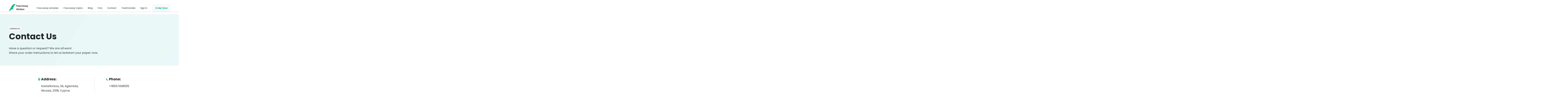

--- FILE ---
content_type: text/html; charset=UTF-8
request_url: https://freeessaywriters.net/contact-us/
body_size: 11542
content:

<!DOCTYPE html>
<html lang="en">
<head>

<meta name='robots' content='noindex, nofollow' />
<link rel="preload" href="https://freeessaywriters.net/wp-content/plugins/rate-my-post/public/css/fonts/ratemypost.ttf" type="font/ttf" as="font" crossorigin="anonymous">
	<!-- This site is optimized with the Yoast SEO plugin v21.5 - https://yoast.com/wordpress/plugins/seo/ -->
	<title>Contact us - FreeEssayWriters Company</title>
	<meta property="og:locale" content="en_US" />
	<meta property="og:type" content="article" />
	<meta property="og:title" content="Contact us - FreeEssayWriters Company" />
	<meta property="og:url" content="https://freeessaywriters.net/contact-us/" />
	<meta property="og:site_name" content="FreeEssayWriters.net" />
	<meta property="article:modified_time" content="2022-07-08T11:18:57+00:00" />
	<meta property="og:image" content="https://freeessaywriters.net/wp-content/uploads/2022/07/freeessaywriters.net_.jpg" />
	<meta property="og:image:width" content="1200" />
	<meta property="og:image:height" content="512" />
	<meta property="og:image:type" content="image/jpeg" />
	<meta name="twitter:card" content="summary_large_image" />
	<script type="application/ld+json" class="yoast-schema-graph">{"@context":"https://schema.org","@graph":[{"@type":"WebPage","@id":"https://freeessaywriters.net/contact-us/","url":"https://freeessaywriters.net/contact-us/","name":"Contact us - FreeEssayWriters Company","isPartOf":{"@id":"https://freeessaywriters.net/#website"},"datePublished":"2022-04-01T12:21:54+00:00","dateModified":"2022-07-08T11:18:57+00:00","breadcrumb":{"@id":"https://freeessaywriters.net/contact-us/#breadcrumb"},"inLanguage":"en-US","potentialAction":[{"@type":"ReadAction","target":["https://freeessaywriters.net/contact-us/"]}]},{"@type":"BreadcrumbList","@id":"https://freeessaywriters.net/contact-us/#breadcrumb","itemListElement":[{"@type":"ListItem","position":1,"name":"freeessaywriters","item":"https://freeessaywriters.net/"},{"@type":"ListItem","position":2,"name":"Contact us"}]},{"@type":"WebSite","@id":"https://freeessaywriters.net/#website","url":"https://freeessaywriters.net/","name":"FreeEssayWriters.net","description":"FreeEssayWriters.net","potentialAction":[{"@type":"SearchAction","target":{"@type":"EntryPoint","urlTemplate":"https://freeessaywriters.net/?s={search_term_string}"},"query-input":"required name=search_term_string"}],"inLanguage":"en-US"}]}</script>
	<!-- / Yoast SEO plugin. -->


<link href='https://fonts.gstatic.com' crossorigin rel='preconnect' />
<style id='wp-emoji-styles-inline-css'>

	img.wp-smiley, img.emoji {
		display: inline !important;
		border: none !important;
		box-shadow: none !important;
		height: 1em !important;
		width: 1em !important;
		margin: 0 0.07em !important;
		vertical-align: -0.1em !important;
		background: none !important;
		padding: 0 !important;
	}
</style>
<link rel='stylesheet' id='wp-block-library-css' href='https://freeessaywriters.net/wp-includes/css/dist/block-library/style.min.css?ver=6.4.1' media='all' />
<style id='classic-theme-styles-inline-css'>
/*! This file is auto-generated */
.wp-block-button__link{color:#fff;background-color:#32373c;border-radius:9999px;box-shadow:none;text-decoration:none;padding:calc(.667em + 2px) calc(1.333em + 2px);font-size:1.125em}.wp-block-file__button{background:#32373c;color:#fff;text-decoration:none}
</style>
<style id='global-styles-inline-css'>
body{--wp--preset--color--black: #000000;--wp--preset--color--cyan-bluish-gray: #abb8c3;--wp--preset--color--white: #ffffff;--wp--preset--color--pale-pink: #f78da7;--wp--preset--color--vivid-red: #cf2e2e;--wp--preset--color--luminous-vivid-orange: #ff6900;--wp--preset--color--luminous-vivid-amber: #fcb900;--wp--preset--color--light-green-cyan: #7bdcb5;--wp--preset--color--vivid-green-cyan: #00d084;--wp--preset--color--pale-cyan-blue: #8ed1fc;--wp--preset--color--vivid-cyan-blue: #0693e3;--wp--preset--color--vivid-purple: #9b51e0;--wp--preset--gradient--vivid-cyan-blue-to-vivid-purple: linear-gradient(135deg,rgba(6,147,227,1) 0%,rgb(155,81,224) 100%);--wp--preset--gradient--light-green-cyan-to-vivid-green-cyan: linear-gradient(135deg,rgb(122,220,180) 0%,rgb(0,208,130) 100%);--wp--preset--gradient--luminous-vivid-amber-to-luminous-vivid-orange: linear-gradient(135deg,rgba(252,185,0,1) 0%,rgba(255,105,0,1) 100%);--wp--preset--gradient--luminous-vivid-orange-to-vivid-red: linear-gradient(135deg,rgba(255,105,0,1) 0%,rgb(207,46,46) 100%);--wp--preset--gradient--very-light-gray-to-cyan-bluish-gray: linear-gradient(135deg,rgb(238,238,238) 0%,rgb(169,184,195) 100%);--wp--preset--gradient--cool-to-warm-spectrum: linear-gradient(135deg,rgb(74,234,220) 0%,rgb(151,120,209) 20%,rgb(207,42,186) 40%,rgb(238,44,130) 60%,rgb(251,105,98) 80%,rgb(254,248,76) 100%);--wp--preset--gradient--blush-light-purple: linear-gradient(135deg,rgb(255,206,236) 0%,rgb(152,150,240) 100%);--wp--preset--gradient--blush-bordeaux: linear-gradient(135deg,rgb(254,205,165) 0%,rgb(254,45,45) 50%,rgb(107,0,62) 100%);--wp--preset--gradient--luminous-dusk: linear-gradient(135deg,rgb(255,203,112) 0%,rgb(199,81,192) 50%,rgb(65,88,208) 100%);--wp--preset--gradient--pale-ocean: linear-gradient(135deg,rgb(255,245,203) 0%,rgb(182,227,212) 50%,rgb(51,167,181) 100%);--wp--preset--gradient--electric-grass: linear-gradient(135deg,rgb(202,248,128) 0%,rgb(113,206,126) 100%);--wp--preset--gradient--midnight: linear-gradient(135deg,rgb(2,3,129) 0%,rgb(40,116,252) 100%);--wp--preset--font-size--small: 13px;--wp--preset--font-size--medium: 20px;--wp--preset--font-size--large: 36px;--wp--preset--font-size--x-large: 42px;--wp--preset--spacing--20: 0.44rem;--wp--preset--spacing--30: 0.67rem;--wp--preset--spacing--40: 1rem;--wp--preset--spacing--50: 1.5rem;--wp--preset--spacing--60: 2.25rem;--wp--preset--spacing--70: 3.38rem;--wp--preset--spacing--80: 5.06rem;--wp--preset--shadow--natural: 6px 6px 9px rgba(0, 0, 0, 0.2);--wp--preset--shadow--deep: 12px 12px 50px rgba(0, 0, 0, 0.4);--wp--preset--shadow--sharp: 6px 6px 0px rgba(0, 0, 0, 0.2);--wp--preset--shadow--outlined: 6px 6px 0px -3px rgba(255, 255, 255, 1), 6px 6px rgba(0, 0, 0, 1);--wp--preset--shadow--crisp: 6px 6px 0px rgba(0, 0, 0, 1);}:where(.is-layout-flex){gap: 0.5em;}:where(.is-layout-grid){gap: 0.5em;}body .is-layout-flow > .alignleft{float: left;margin-inline-start: 0;margin-inline-end: 2em;}body .is-layout-flow > .alignright{float: right;margin-inline-start: 2em;margin-inline-end: 0;}body .is-layout-flow > .aligncenter{margin-left: auto !important;margin-right: auto !important;}body .is-layout-constrained > .alignleft{float: left;margin-inline-start: 0;margin-inline-end: 2em;}body .is-layout-constrained > .alignright{float: right;margin-inline-start: 2em;margin-inline-end: 0;}body .is-layout-constrained > .aligncenter{margin-left: auto !important;margin-right: auto !important;}body .is-layout-constrained > :where(:not(.alignleft):not(.alignright):not(.alignfull)){max-width: var(--wp--style--global--content-size);margin-left: auto !important;margin-right: auto !important;}body .is-layout-constrained > .alignwide{max-width: var(--wp--style--global--wide-size);}body .is-layout-flex{display: flex;}body .is-layout-flex{flex-wrap: wrap;align-items: center;}body .is-layout-flex > *{margin: 0;}body .is-layout-grid{display: grid;}body .is-layout-grid > *{margin: 0;}:where(.wp-block-columns.is-layout-flex){gap: 2em;}:where(.wp-block-columns.is-layout-grid){gap: 2em;}:where(.wp-block-post-template.is-layout-flex){gap: 1.25em;}:where(.wp-block-post-template.is-layout-grid){gap: 1.25em;}.has-black-color{color: var(--wp--preset--color--black) !important;}.has-cyan-bluish-gray-color{color: var(--wp--preset--color--cyan-bluish-gray) !important;}.has-white-color{color: var(--wp--preset--color--white) !important;}.has-pale-pink-color{color: var(--wp--preset--color--pale-pink) !important;}.has-vivid-red-color{color: var(--wp--preset--color--vivid-red) !important;}.has-luminous-vivid-orange-color{color: var(--wp--preset--color--luminous-vivid-orange) !important;}.has-luminous-vivid-amber-color{color: var(--wp--preset--color--luminous-vivid-amber) !important;}.has-light-green-cyan-color{color: var(--wp--preset--color--light-green-cyan) !important;}.has-vivid-green-cyan-color{color: var(--wp--preset--color--vivid-green-cyan) !important;}.has-pale-cyan-blue-color{color: var(--wp--preset--color--pale-cyan-blue) !important;}.has-vivid-cyan-blue-color{color: var(--wp--preset--color--vivid-cyan-blue) !important;}.has-vivid-purple-color{color: var(--wp--preset--color--vivid-purple) !important;}.has-black-background-color{background-color: var(--wp--preset--color--black) !important;}.has-cyan-bluish-gray-background-color{background-color: var(--wp--preset--color--cyan-bluish-gray) !important;}.has-white-background-color{background-color: var(--wp--preset--color--white) !important;}.has-pale-pink-background-color{background-color: var(--wp--preset--color--pale-pink) !important;}.has-vivid-red-background-color{background-color: var(--wp--preset--color--vivid-red) !important;}.has-luminous-vivid-orange-background-color{background-color: var(--wp--preset--color--luminous-vivid-orange) !important;}.has-luminous-vivid-amber-background-color{background-color: var(--wp--preset--color--luminous-vivid-amber) !important;}.has-light-green-cyan-background-color{background-color: var(--wp--preset--color--light-green-cyan) !important;}.has-vivid-green-cyan-background-color{background-color: var(--wp--preset--color--vivid-green-cyan) !important;}.has-pale-cyan-blue-background-color{background-color: var(--wp--preset--color--pale-cyan-blue) !important;}.has-vivid-cyan-blue-background-color{background-color: var(--wp--preset--color--vivid-cyan-blue) !important;}.has-vivid-purple-background-color{background-color: var(--wp--preset--color--vivid-purple) !important;}.has-black-border-color{border-color: var(--wp--preset--color--black) !important;}.has-cyan-bluish-gray-border-color{border-color: var(--wp--preset--color--cyan-bluish-gray) !important;}.has-white-border-color{border-color: var(--wp--preset--color--white) !important;}.has-pale-pink-border-color{border-color: var(--wp--preset--color--pale-pink) !important;}.has-vivid-red-border-color{border-color: var(--wp--preset--color--vivid-red) !important;}.has-luminous-vivid-orange-border-color{border-color: var(--wp--preset--color--luminous-vivid-orange) !important;}.has-luminous-vivid-amber-border-color{border-color: var(--wp--preset--color--luminous-vivid-amber) !important;}.has-light-green-cyan-border-color{border-color: var(--wp--preset--color--light-green-cyan) !important;}.has-vivid-green-cyan-border-color{border-color: var(--wp--preset--color--vivid-green-cyan) !important;}.has-pale-cyan-blue-border-color{border-color: var(--wp--preset--color--pale-cyan-blue) !important;}.has-vivid-cyan-blue-border-color{border-color: var(--wp--preset--color--vivid-cyan-blue) !important;}.has-vivid-purple-border-color{border-color: var(--wp--preset--color--vivid-purple) !important;}.has-vivid-cyan-blue-to-vivid-purple-gradient-background{background: var(--wp--preset--gradient--vivid-cyan-blue-to-vivid-purple) !important;}.has-light-green-cyan-to-vivid-green-cyan-gradient-background{background: var(--wp--preset--gradient--light-green-cyan-to-vivid-green-cyan) !important;}.has-luminous-vivid-amber-to-luminous-vivid-orange-gradient-background{background: var(--wp--preset--gradient--luminous-vivid-amber-to-luminous-vivid-orange) !important;}.has-luminous-vivid-orange-to-vivid-red-gradient-background{background: var(--wp--preset--gradient--luminous-vivid-orange-to-vivid-red) !important;}.has-very-light-gray-to-cyan-bluish-gray-gradient-background{background: var(--wp--preset--gradient--very-light-gray-to-cyan-bluish-gray) !important;}.has-cool-to-warm-spectrum-gradient-background{background: var(--wp--preset--gradient--cool-to-warm-spectrum) !important;}.has-blush-light-purple-gradient-background{background: var(--wp--preset--gradient--blush-light-purple) !important;}.has-blush-bordeaux-gradient-background{background: var(--wp--preset--gradient--blush-bordeaux) !important;}.has-luminous-dusk-gradient-background{background: var(--wp--preset--gradient--luminous-dusk) !important;}.has-pale-ocean-gradient-background{background: var(--wp--preset--gradient--pale-ocean) !important;}.has-electric-grass-gradient-background{background: var(--wp--preset--gradient--electric-grass) !important;}.has-midnight-gradient-background{background: var(--wp--preset--gradient--midnight) !important;}.has-small-font-size{font-size: var(--wp--preset--font-size--small) !important;}.has-medium-font-size{font-size: var(--wp--preset--font-size--medium) !important;}.has-large-font-size{font-size: var(--wp--preset--font-size--large) !important;}.has-x-large-font-size{font-size: var(--wp--preset--font-size--x-large) !important;}
.wp-block-navigation a:where(:not(.wp-element-button)){color: inherit;}
:where(.wp-block-post-template.is-layout-flex){gap: 1.25em;}:where(.wp-block-post-template.is-layout-grid){gap: 1.25em;}
:where(.wp-block-columns.is-layout-flex){gap: 2em;}:where(.wp-block-columns.is-layout-grid){gap: 2em;}
.wp-block-pullquote{font-size: 1.5em;line-height: 1.6;}
</style>
<link rel='stylesheet' id='dashicons-css' href='https://freeessaywriters.net/wp-includes/css/dashicons.min.css?ver=6.4.1' media='all' />
<link rel='stylesheet' id='post-views-counter-frontend-css' href='https://freeessaywriters.net/wp-content/plugins/post-views-counter/css/frontend.min.css?ver=1.4.3' media='all' />
<link rel='stylesheet' id='rate-my-post-css' href='https://freeessaywriters.net/wp-content/plugins/rate-my-post/public/css/rate-my-post.css?ver=3.4.2' media='all' />
<link rel='stylesheet' id='ivory-search-styles-css' href='https://freeessaywriters.net/wp-content/plugins/add-search-to-menu/public/css/ivory-search.min.css?ver=5.5.4' media='all' />
<script src="https://freeessaywriters.net/wp-includes/js/jquery/jquery.min.js?ver=3.7.1" id="jquery-core-js"></script>
<script src="https://freeessaywriters.net/wp-includes/js/jquery/jquery-migrate.min.js?ver=3.4.1" id="jquery-migrate-js"></script>
<link rel="https://api.w.org/" href="https://freeessaywriters.net/wp-json/" /><link rel="alternate" type="application/json" href="https://freeessaywriters.net/wp-json/wp/v2/pages/18697" /><link rel="EditURI" type="application/rsd+xml" title="RSD" href="https://freeessaywriters.net/xmlrpc.php?rsd" />

<link rel='shortlink' href='https://freeessaywriters.net/?p=18697' />
<link rel="alternate" type="application/json+oembed" href="https://freeessaywriters.net/wp-json/oembed/1.0/embed?url=https%3A%2F%2Ffreeessaywriters.net%2Fcontact-us%2F" />
<link rel="alternate" type="text/xml+oembed" href="https://freeessaywriters.net/wp-json/oembed/1.0/embed?url=https%3A%2F%2Ffreeessaywriters.net%2Fcontact-us%2F&#038;format=xml" />
			<style type="text/css">
					</style>
		    <meta http-equiv="Content-Type" content="text/html; charset=utf-8" >
    <meta name="viewport" content="width=device-width, initial-scale=1, maximum-scale=1, minimum-scale=1">
<!--    <link href="https://fonts.googleapis.com/css2?family=Poppins:wght@400;600;500;700;900&family=Roboto:wght@400;500;700&display=swap" rel="stylesheet">-->

    <link rel="apple-touch-icon" sizes="180x180" href="/apple-touch-icon.png">
    <link rel="icon" type="image/png" sizes="32x32" href="/favicon-32x32.png">
    <link rel="icon" type="image/png" sizes="16x16" href="/favicon-16x16.png">
    <link rel="manifest" href="/site.webmanifest">
    <link rel="mask-icon" href="/safari-pinned-tab.svg" color="#5bbad5">
    <meta name="msapplication-TileColor" content="#da532c">
    <meta name="theme-color" content="#ffffff">
    <script src="/js/"></script>
                <link media="all" rel="stylesheet" type="text/css" href="/wp-content/themes/freeessaywriters/assets/css/normalize.css" >
    <link media="all" rel="stylesheet" type="text/css" href="/wp-content/themes/freeessaywriters/assets/css/slick.css" >
    <link media="all" rel="stylesheet" type="text/css" href="/wp-content/themes/freeessaywriters/assets/css/style.css" >
    
    <script>
        window.$zopim||(function(d,s){var z=$zopim=function(c){z._.push(c)},$=z.s=
            d.createElement(s),e=d.getElementsByTagName(s)[0];z.set=function(o){z.set.
        _.push(o)};z._=[];z.set._=[];$.async=!0;$.setAttribute('charset','utf-8');
            $.src='//v2.zopim.com/?2cNaiMpGahesGtbvnw4a0u5l9MFXmHoc';z.t=+new Date;$.
                type='text/javascript';e.parentNode.insertBefore($,e)})(document,'script');
        $zopim(function() {
            $zopim.livechat.theme.setColor('#0994ff');
            $zopim.livechat.theme.reload();
                 $zopim.livechat.departments.filter('1. I am a new customer', '2. I am an existing customer');
               });
        </script>
    <!--  Google Tag Manager -->
    <script>(function(w,d,s,l,i){w[l]=w[l]||[];w[l].push({'gtm.start':
                new Date().getTime(),event:'gtm.js'});var f=d.getElementsByTagName(s)[0],
            j=d.createElement(s),dl=l!='dataLayer'?'&l='+l:'';j.async=true;j.src=
            'https://www.googletagmanager.com/gtm.js?id='+i+dl;f.parentNode.insertBefore(j,f);
        })(window,document,'script','dataLayer','GTM-PSWDF6L');</script>
    <!-- End Google Tag Manager -->
    <script>
    !function(t,e){var o,n,p,r;e.__SV||(window.posthog=e,e._i=[],e.init=function(i,s,a){function g(t,e){var o=e.split(".");2==o.length&&(t=t[o[0]],e=o[1]),t[e]=function(){t.push([e].concat(Array.prototype.slice.call(arguments,0)))}}(p=t.createElement("script")).type="text/javascript",p.async=!0,p.src=s.api_host+"/static/array.js",(r=t.getElementsByTagName("script")[0]).parentNode.insertBefore(p,r);var u=e;for(void 0!==a?u=e[a]=[]:a="posthog",u.people=u.people||[],u.toString=function(t){var e="posthog";return"posthog"!==a&&(e+="."+a),t||(e+=" (stub)"),e},u.people.toString=function(){return u.toString(1)+".people (stub)"},o="capture identify alias people.set people.set_once set_config register register_once unregister opt_out_capturing has_opted_out_capturing opt_in_capturing reset isFeatureEnabled onFeatureFlags".split(" "),n=0;n<o.length;n++)g(u,o[n]);e._i.push([i,s,a])},e.__SV=1)}(document,window.posthog||[]);
    posthog.init('phc_fkcoTSILLNpQ33l84vGrACaa4voyxGSHItiMe1d495J',{api_host:'https://app.posthog.com'})
    </script>
</head>
<body class="home   ">
<!-- Google Tag Manager (noscript) -->
<noscript><iframe src="https://www.googletagmanager.com/ns.html?id=GTM-PSWDF6L"
                  height="0" width="0" style="display:none;visibility:hidden"></iframe></noscript>
<!-- End Google Tag Manager (noscript) -->
<div class="wrapper-holder">
    <header id="header"   style="padding-bottom: 0;">
        <div class="wrapper-frame">
            <div class="header_holder">
                <a href="/" ><img src="/wp-content/themes/freeessaywriters/assets/images/logo.svg" alt="Free Essay Writer Service" class="logo"></a>
                <a href="#" class="btn-menu">menu</a>
            </div>
            <div class="header_frame">
                <nav id="nav">
                    <ul>
                                                <li><a href="/essay-samples/">Free essay samples</a></li>
                        <li><a href="/essay-topics/">Free essay topics</a></li>
                        <li><a href="/blog/">Blog</a></li>
                        <li><a href="/faq/">FAQ</a></li>
                        <li><a href="/contact-us/" rel="nofollow">Contact</a></li>
                        <li><a href="/testimonials/">Testimonials</a></li>
                        
                        <li><a href="/customer/" rel="nofollow">Sign in</a></li>
                    </ul>
                </nav>
                                <a href="/order/" rel="nofollow" class="btn btn-oder">Order Now</a>
                            </div>
        </div>
            </header>

<div class="main inner">
    <div class="section">
        <div class="wrapper-frame">
            <div class="contacts-area">
                <div class="contacts-frame">
                    <div class="contacts-area-title">
                        <h1>Contact Us</h1>
                    </div>
                    <p>Have a question or request? We are all ears! <br>Share your order instructions to let us kickstart your paper now.</p>
                </div>
                <div class="contacts-info">
                    <div class="block">
                        <span class="heading"><img src="/wp-content/themes/freeessaywriters/assets/images/pin.svg" alt="Address" class="ico">Address:</span>
                        <p class="css-info" data-info="Kastellorizou, 3A, Aglantzia, Nicosia, 2108, Cyprus"></p>
                    </div>
                    <div class="block">
                        <span class="heading"><img src="/wp-content/themes/freeessaywriters/assets/images/call.svg" alt="Phone" class="ico">Phone:</span>
                        <span class="tel"><a href="tel:+18557408005">+18557408005</a></span>
                    </div>
                </div>
                <div class="contacts-holder">
                    <div class="block">
                        <div class="img-holder">
                            <img src="/wp-content/themes/freeessaywriters/assets/images/question.svg" alt="Email Customer Support" class="img">
                        </div>
                        <span class="title">Have a general query?</span>
                        <p>If you have questions regarding our services, please  <strong>Email Customer Support. </strong></p>
                        <a href="/cdn-cgi/l/email-protection#2d5e585d5d425f596d4b5f4848485e5e4c545a5f4459485f5e03434859" class="btn style01">Send Email</a>
                    </div>
                    <div class="block">
                        <div class="img-holder">
                            <img src="/wp-content/themes/freeessaywriters/assets/images/support01.svg" alt="Live Chat Support" class="img">
                        </div>
                        <span class="title">Any questions?</span>
                        <p>Contact our <strong>Live Chat Support</strong> - we'll be happy to help.</p>
                        <a href="#" class="btn style01">Contact with support</a>
                    </div>                </div>
            </div>
        </div>
    </div>
</div>


<footer id="footer">
    <div class="wrapper-frame">
        <div class="footer-frame">
            <div class="holder">
                <a href="/" ><img src="/wp-content/themes/freeessaywriters/assets/images/logo.svg" alt="Free Essay Writer Service" class="logo"></a>
                <p  style="margin-top: 20px;">Only free essay samples and topics for each type of assignments for students from school, college and university.</p>
                <ul class="social-nav">
                    <li><img src="/wp-content/themes/freeessaywriters/assets/images/inst.svg" alt="FreeEssayWriters instagram"></li>
                    <li><img src="/wp-content/themes/freeessaywriters/assets/images/tw.svg" alt="FreeEssayWriters twitter"></li>
                    <li><img src="/wp-content/themes/freeessaywriters/assets/images/yt.svg" alt="FreeEssayWriters youtube"></li>
                    <li><img src="/wp-content/themes/freeessaywriters/assets/images/pint.svg" alt="FreeEssayWriters pinterest"></li>
                    <li><img src="/wp-content/themes/freeessaywriters/assets/images/fb.svg" alt="FreeEssayWriters facebook"></li>
                </ul>
                <div class="we-accept">
                    <div class="footer-title">We accept</div>
                    <div class="footer-menu footer__payment_wrapper">
                        <div class="footer__payment_icon"><img src="/wp-content/themes/freeessaywriters/assets/images/payment-1.svg" alt="Payment" width="49" height="14"></div>
                        <div class="footer__payment_icon"><img src="/wp-content/themes/freeessaywriters/assets/images/payment-2.svg" alt="Payment" width="40" height="24"></div>
                    </div>
                </div>
            </div>
            <div class="holder">
                <span class="heading">Contact Info</span>
                <p class="css-info" data-info="Kastellorizou, 3A, Aglantzia, Nicosia, 2108, Cyprus"></p>
                <a href="/cdn-cgi/l/email-protection#[base64]" class="mail">&#115;&#117;&#112;&#112;&#111;&#114;&#116;&#064;&#102;&#114;&#101;&#101;&#101;&#115;&#115;&#097;&#121;&#119;&#114;&#105;&#116;&#101;&#114;&#115;&#046;&#110;&#101;&#116;</a>
                <span class="tel">+1 (844) 921 50 30</span>
            </div>
            <div class="holder">
                <span class="heading">Free Services</span>
                <ul class="services-nav">
                    <li><a href="/essay-samples/">Free essay samples</a></li>
                    <li><a href="/essay-topics/">Free essay topics</a></li>
                    <li><a href="/essay-templates/">Free essay templates</a></li>
                    <li><a href="/essay-for-nursing-school/">Essay for Nursing School</a></li>
                </ul>
            </div>
            <div class="holder">
                <span class="heading">Policy</span>
                <ul class="services-nav">
                    <li><a href="/privacy-policy/" rel="nofollow">Privacy Policy</a></li>
                    <li><a href="/terms-conditions/" rel="nofollow">Terms and Conditions</a></li>
                    <li><a href="/money-back/" rel="nofollow">Moneyback Warranties</a></li>
                    <li><a href="/plagiarism-free/" rel="nofollow">Plagiarism Free Guarantee</a></li>
                    <li><a href="/revision-policy/" rel="nofollow">Revision Policy</a></li>
                    <li><a href="/cookie-policy/" rel="nofollow">Cookie Policy</a></li>
                </ul>
            </div>
        </div>

<!--        <div class="footer-holder form__subscribe_static">-->
<!--            <form id="subscribeForm" autocomplete="off">-->
<!--                <span class="heading">Get our new essay examples</span>-->
<!--                <div class="holder">-->
<!--                    <div class="text-holder footer-form form__subscribe_static-form-input">-->
<!--                        <input type="email" name="email" data-type="email" data-required="true" data-latine="true" placeholder="Email Address" class="text">-->
<!--                        <p class="errorMsg"></p>-->
<!--                    </div>-->
<!--                    <div class="form__subscribe_static-form-submit">-->
<!--                        <button type="submit" class="button-submit footer-form_btn">Subscribe</button>-->
<!--                    </div>-->
<!---->
<!--                </div>-->
<!--                <div class="success">-->
<!---->
<!--                </div>-->
<!--            </form>-->
<!--        </div>-->
        <div class="footer-bottom">
            <span>&copy;  2026 FreeEssayWriters.net All rights reserved.</span>
            <p class="css-info" data-info="FreeEssayWriters.net is owned and operated by DDW Corp Limited, Kastellorizou, 3A, Aglantzia, Nicosia, 2108, Cyprus"></p>
        </div>
    </div>
</footer>
</div>

<script data-cfasync="false" src="/cdn-cgi/scripts/5c5dd728/cloudflare-static/email-decode.min.js"></script><script src="https://code.jquery.com/jquery-3.6.0.min.js" integrity="sha256-/xUj+3OJU5yExlq6GSYGSHk7tPXikynS7ogEvDej/m4=" crossorigin="anonymous"></script>

<script src="/wp-content/themes/freeessaywriters/assets/js/jquery-ui.js"></script>


<script src="https://www.google.com/recaptcha/api.js?onload=onloadCallback&render=explicit" async defer></script>
<div id="invisible-recaptcha"
     data-sitekey="6LffmEssAAAAAEid7XL079_JvNiLSOi76puUaR3K"
     data-callback="onRecaptchaSuccess"
     data-size="invisible"
     style="display:none;">
</div>

<script>
    function writeCookie(name, value, days) {
        var date, expires;
        if (days) {
            date = new Date();
            date.setTime(date.getTime() + (days * 24 * 60 * 60 * 1000));
            expires = "; expires=" + date.toGMTString();
        } else {
            expires = "";
        }
        document.cookie = name + "=" + value + expires + "; path=/";
    }
    function getCookie(name) {
        var matches = document.cookie.match(new RegExp(
            "(?:^|; )" + name.replace(/([\.$?*|{}\(\)\[\]\\\/\+^])/g, '\\$1') + "=([^;]*)"
        ));
        return matches ? decodeURIComponent(matches[1]) : undefined;
    }
</script>

<script>
    var coupon = "CALC";
    var cookieName = "freeessaywriters_subbed";
    var cookieHideName = "subbed_show";
    var cookieLifeTime = 365;
    var cookieLifeTimeHide = 0.5; // 12 hours

    function showCalcEmail(){
        $('.banner').addClass('dis');
    }

    function deleteCalcEmail(){
        $('.banner').removeClass('dis');
    }

    function validateEmail(email) {
        const re = /^(([^<>()[\]\\.,;:\s@\"]+(\.[^<>()[\]\\.,;:\s@\"]+)*)|(\".+\"))@((\[[0-9]{1,3}\.[0-9]{1,3}\.[0-9]{1,3}\.[0-9]{1,3}\])|(([a-zA-Z\-0-9]+\.)+[a-zA-Z]{2,}))$/;
        return re.test(email);
    }

    function validateEmail1(email) {
        const re = /^.*test.*@.+\..+$/i;
        return re.test(email);
    }

    function validateEmail2(email) {
        const re = /^.+@(fg.com|test.com|mailinator.com)$/i;
        return re.test(email);
    }

    function checkEmail(email) {
        $mailInput = $('#sub-dis input[type=text]');
        $res = true

        if (!validateEmail(email)) {
            $mailInput.parent().addClass("error error-wrong");
            $('.error__info.wrong').html('Email isn\'t valid');
            $res = false
        }

        if (validateEmail1(email) || validateEmail2(email)) {
            $mailInput.parent().addClass("error error-wrong");
            $('.error__info.wrong').html('Email isn\'t allowed');
            $res = false
        }

        return $res;
    }

    function calculateDiscount(el){
        $dis_per = 7;
        $price = parseInt(el.attr('data-count').replace('$', ''), 10)
        $disPrice = $price - ($dis_per * $price / 100)

        return $disPrice.toFixed(2);
    }

    function subscribeUser(){
        $('.sub_mail_block')
            .removeClass('locked')
            .addClass('unlocked');

        $('.unlocked-discount').append(`<div class="coupon-hidden"><input name="coupon" value="${coupon}"></div>`);
        $('.price-holder .end-price').hide();
        $('.price-holder').append('<p class="disc"></p>');

        let price_val = calculateDiscount($(".price-holder .end-price"));
        $('.price-holder .disc').html(`${Math.trunc(price_val)}.<span>${price_val[price_val.length-2]}${price_val[price_val.length-1]}</span>`)
        // writeCookie(cookieName,!0,cookieLifeTime);
        // writeCookie(cookieHideName,!0,cookieLifeTimeHide);

    }

    function usedUser(){
        // $('.sub_mail_block')
        //     .removeClass('locked')
        //     .addClass('used');
        $('#sub-dis input[type=text]').parent().addClass("error error-used");
        // writeCookie(cookieName,!0,cookieLifeTime);
    }

    var recaptchaCalcWidgetId = null;

    function onloadCallback() {
        console.log('reCAPTCHA calc loaded');
        recaptchaCalcWidgetId = grecaptcha.render('invisible-recaptcha', {
            sitekey: '6LffmEssAAAAAEid7XL079_JvNiLSOi76puUaR3K',
            size: 'invisible',
            callback: onRecaptchaCalcSuccess
        });
    }

    function executeRecaptchaCalc() {
        if (recaptchaCalcWidgetId !== null) {
            grecaptcha.execute(recaptchaCalcWidgetId);
        } else {
            console.warn('reCAPTCHA calc not initialized');
        }
    }

    function onRecaptchaCalcSuccess(token) {
        console.log('reCAPTCHA Calc token received:', token);

        const usermail = {
            email: window._calcEmail,
            "g-recaptcha-response": token
        };

        $.ajax({
            type: "POST",
            url: "/back-mailchimp/send.php",
            data: usermail
        }).done(function(data) {

            if (typeof data === 'string') {
                
            } else if (typeof data === 'object') {
                data = JSON.stringify(data);
            }

            if(data === "new"){
                subscribeUser();
            }
            else if(data === "used"){
                usedUser();
            }
            else if(data === "captcha_failed"){
                $('#sub-dis input[type=text]').parent().addClass("error");
                $('#sub-dis .error__info').html("Captcha failed, please try again");
            }
            else{
                $('#sub-dis input[type=text]').parent().addClass("error");
                $('#sub-dis .error__info').html("Something went wrong :(");
            }

            console.log('Success:', data);
            if (recaptchaCalcWidgetId !== null) {
                grecaptcha.reset(recaptchaCalcWidgetId);
            }
        }).fail(function(jqXHR, textStatus) {
            console.log( "Request failed: " + textStatus );
            if (recaptchaCalcWidgetId !== null) {
                grecaptcha.reset(recaptchaCalcWidgetId);
            }
        });
    }

    $('#submit-disc').click(function (e) {
        e.preventDefault();

        let email = $('#sub-dis input[type=text]').val();

        if (email === "") {
            $('#sub-dis input[type=text]').parent().addClass("error error-wrong");
            $('.error__info.wrong').html('Email field is empty');
            return;
        }

        if(!checkEmail(email)){
            return;
        }

        window._calcEmail = email;
        executeRecaptchaCalc();
    })

    $('#sub-dis input[type=text]').on('focus', function () {
        $(this).parent().removeClass("error error-used error-wrong")
    });

    $("body").on('DOMSubtreeModified', ".price-holder .end-price", function() {
        let price_val = calculateDiscount($(this));
        $('.price-holder .disc').html(`${Math.trunc(price_val)}.<span>${price_val[price_val.length-2]}${price_val[price_val.length-1]}</span>`)
    });
    $('.cta_btn').click(function (e) {
        writeCookie("cta_banner_hidden",!0,30);
        $('#header').addClass('close');
    });

</script>

<script src="/wp-content/themes/freeessaywriters/assets/js/slick.min.js"></script>
<!--<script src="/wp-content/themes/freeessaywriters/assets/js/select.js"></script>-->
<script src="/wp-content/themes/freeessaywriters/assets/js/global.js"></script>

<script src="/wp-content/themes/freeessaywriters/assets/js/calculate.js"></script>
<script src="/back-mailchimp/sub-sale.js"></script>

<script>
    var TypeOfPaper = '{"typeOfPaper":{"HighSchool":[{"option":"Essay (any type)","ratio":"1.00"},{"option":"Admission essay","ratio":"1.50"},{"option":"Analytical essay","ratio":"1.00"},{"option":"Annotated bibliography","ratio":"1.20"},{"option":"Argumentative essay","ratio":"1.00"},{"option":"Article","ratio":"1.00"},{"option":"Article review","ratio":"1.00"},{"option":"Assessment","ratio":"1.20"},{"option":"Assignment","ratio":"1.20"},{"option":"Biographies","ratio":"1.00"},{"option":"Book report","ratio":"1.00"},{"option":"Book review","ratio":"1.00"},{"option":"Book\/movie review","ratio":"1.20"},{"option":"Business plan","ratio":"1.30"},{"option":"Capstone writing","ratio":"1.20"},{"option":"Case study","ratio":"1.40"},{"option":"Cause and effect essay","ratio":"1.00"},{"option":"Compare and contrast essay","ratio":"1.00"},{"option":"Coursework","ratio":"1.30"},{"option":"Creative writing","ratio":"1.00"},{"option":"Critical review","ratio":"1.00"},{"option":"Critical thinking","ratio":"1.20"},{"option":"Definition essay","ratio":"1.00"},{"option":"Descriptive essay","ratio":"1.00"},{"option":"Editing","ratio":"0.60"},{"option":"Evaluation essay","ratio":"1.00"},{"option":"Expository essay","ratio":"1.00"},{"option":"Formatting","ratio":"0.30"},{"option":"Homework","ratio":"1.00"},{"option":"Literary analysis","ratio":"1.00"},{"option":"Movie review","ratio":"1.30"},{"option":"Multiple choice questions","ratio":"0.12"},{"option":"Narrative essay","ratio":"1.00"},{"option":"Other","ratio":"1.40"},{"option":"Paraphrasing","ratio":"1.00"},{"option":"Personal statement","ratio":"1.50"},{"option":"Persuasive essay","ratio":"1.00"},{"option":"Presentation or speech","ratio":"1.00"},{"option":"Problem solving","ratio":"1.30"},{"option":"Proofreading","ratio":"0.50"},{"option":"Reaction paper","ratio":"1.30"},{"option":"Reflective essay","ratio":"1.00"},{"option":"Research paper","ratio":"1.30"},{"option":"Research proposal","ratio":"1.30"},{"option":"Rhetorical analysis","ratio":"1.00"},{"option":"Statement of purpose","ratio":"1.50"},{"option":"Summary of online lectures","ratio":"1.80"},{"option":"Term paper","ratio":"1.40"}],"College":[{"option":"Essay (any type)","ratio":"1.00"},{"option":"Admission essay","ratio":"1.50"},{"option":"Admission\/Application essay","ratio":"1.50"},{"option":"Analytical essay","ratio":"1.00"},{"option":"Annotated bibliography","ratio":"1.20"},{"option":"Argumentative essay","ratio":"1.00"},{"option":"Article","ratio":"1.00"},{"option":"Article review","ratio":"1.00"},{"option":"Assessment","ratio":"1.20"},{"option":"Assignment","ratio":"1.20"},{"option":"Biographies","ratio":"1.00"},{"option":"Book report","ratio":"1.00"},{"option":"Book review","ratio":"1.00"},{"option":"Book\/movie review","ratio":"1.20"},{"option":"Business plan","ratio":"1.30"},{"option":"Capstone writing","ratio":"1.20"},{"option":"Case study","ratio":"1.40"},{"option":"Cause and effect essay","ratio":"1.00"},{"option":"Compare and contrast essay","ratio":"1.00"},{"option":"Coursework","ratio":"1.30"},{"option":"Creative writing","ratio":"1.00"},{"option":"Critical review","ratio":"1.00"},{"option":"Critical thinking","ratio":"1.20"},{"option":"Definition essay","ratio":"1.00"},{"option":"Descriptive essay","ratio":"1.00"},{"option":"Editing","ratio":"0.60"},{"option":"Evaluation essay","ratio":"1.00"},{"option":"Expository essay","ratio":"1.00"},{"option":"Formatting","ratio":"0.30"},{"option":"Homework","ratio":"1.00"},{"option":"Literary analysis","ratio":"1.00"},{"option":"Math Problem","ratio":"1.20"},{"option":"Movie review","ratio":"1.30"},{"option":"Multiple choice questions","ratio":"0.12"},{"option":"Narrative essay","ratio":"1.00"},{"option":"Other","ratio":"1.40"},{"option":"Paraphrasing","ratio":"1.00"},{"option":"Personal statement","ratio":"1.50"},{"option":"Persuasive essay","ratio":"1.00"},{"option":"Presentation or speech","ratio":"1.00"},{"option":"Problem solving","ratio":"1.30"},{"option":"Proofreading","ratio":"0.50"},{"option":"Reaction paper","ratio":"1.30"},{"option":"Reflective essay","ratio":"1.00"},{"option":"Research paper","ratio":"1.30"},{"option":"Research proposal","ratio":"1.30"},{"option":"Rhetorical analysis","ratio":"1.00"},{"option":"Scholarship essay","ratio":"1.00"},{"option":"Statement of purpose","ratio":"1.50"},{"option":"Statistics Project","ratio":"1.20"},{"option":"Summary of online lectures","ratio":"1.80"},{"option":"Term paper","ratio":"1.40"}],"University":[{"option":"Essay (any type)","ratio":"1.00"},{"option":"Admission essay","ratio":"1.50"},{"option":"Admission\/Application essay","ratio":"1.50"},{"option":"All application Job package","ratio":"1.00"},{"option":"Analytical essay","ratio":"1.00"},{"option":"Annotated bibliography","ratio":"1.20"},{"option":"Argumentative essay","ratio":"1.00"},{"option":"Article","ratio":"1.00"},{"option":"Article review","ratio":"1.00"},{"option":"Assessment","ratio":"1.20"},{"option":"Assignment","ratio":"1.20"},{"option":"Biographies","ratio":"1.00"},{"option":"Book report","ratio":"1.00"},{"option":"Book review","ratio":"1.00"},{"option":"Book\/movie review","ratio":"1.20"},{"option":"Business plan","ratio":"1.30"},{"option":"Capstone writing","ratio":"1.20"},{"option":"Case study","ratio":"1.40"},{"option":"Cause and effect essay","ratio":"1.00"},{"option":"Compare and contrast essay","ratio":"1.00"},{"option":"Coursework","ratio":"1.30"},{"option":"Creative writing","ratio":"1.00"},{"option":"Critical review","ratio":"1.00"},{"option":"Critical thinking","ratio":"1.20"},{"option":"Definition essay","ratio":"1.00"},{"option":"Descriptive essay","ratio":"1.00"},{"option":"Dissertation","ratio":"1.50"},{"option":"Dissertation abstract","ratio":"1.50"},{"option":"Dissertation chapter","ratio":"1.50"},{"option":"Dissertation chapter - Conclusion","ratio":"1.50"},{"option":"Dissertation chapter - Discussion","ratio":"1.50"},{"option":"Dissertation chapter - Introduction","ratio":"1.50"},{"option":"Dissertation chapter - Methodology","ratio":"1.50"},{"option":"Dissertation chapter - Results","ratio":"1.50"},{"option":"Dissertation chapter - Review","ratio":"1.50"},{"option":"Dissertation conclusion","ratio":"1.50"},{"option":"Dissertation discussion","ratio":"1.50"},{"option":"Dissertation hypothesis","ratio":"1.50"},{"option":"Dissertation introduction","ratio":"1.50"},{"option":"Dissertation literature review","ratio":"1.50"},{"option":"Dissertation methodology","ratio":"1.50"},{"option":"Dissertation proposal","ratio":"1.50"},{"option":"Dissertation results","ratio":"1.50"},{"option":"Editing","ratio":"0.60"},{"option":"Evaluation essay","ratio":"1.00"},{"option":"Expository essay","ratio":"1.00"},{"option":"Formatting","ratio":"0.30"},{"option":"Homework","ratio":"1.00"},{"option":"Lab report (theoretical part)","ratio":"1.50"},{"option":"Literary analysis","ratio":"1.00"},{"option":"Math Problem","ratio":"1.20"},{"option":"Movie review","ratio":"1.30"},{"option":"Multiple choice questions","ratio":"0.12"},{"option":"Narrative essay","ratio":"1.00"},{"option":"Other","ratio":"1.40"},{"option":"Paraphrasing","ratio":"1.00"},{"option":"Personal statement","ratio":"1.50"},{"option":"Persuasive essay","ratio":"1.00"},{"option":"Presentation or speech","ratio":"1.00"},{"option":"Problem solving","ratio":"1.30"},{"option":"Proofreading","ratio":"0.50"},{"option":"Reaction paper","ratio":"1.30"},{"option":"Reflective essay","ratio":"1.00"},{"option":"Research paper","ratio":"1.30"},{"option":"Research proposal","ratio":"1.30"},{"option":"Resume writing","ratio":"1.00"},{"option":"Rhetorical analysis","ratio":"1.00"},{"option":"Scholarship essay","ratio":"1.00"},{"option":"Statement of purpose","ratio":"1.50"},{"option":"Statistics Project","ratio":"1.20"},{"option":"Summary of online lectures","ratio":"1.80"},{"option":"Term paper","ratio":"1.40"},{"option":"Thesis","ratio":"1.50"},{"option":"Thesis proposal","ratio":"1.50"},{"option":"Thesis statement","ratio":"1.50"},{"option":"Thesis\/Dissertation abstract","ratio":"1.50"},{"option":"Thesis\/Dissertation chapter","ratio":"1.50"},{"option":"Thesis\/Dissertation proposal","ratio":"1.50"}],"Masters":[{"option":"Essay (any type)","ratio":"1.00"},{"option":"Admission essay","ratio":"1.50"},{"option":"Admission\/Application essay","ratio":"1.50"},{"option":"All application Job package","ratio":"1.00"},{"option":"Analytical essay","ratio":"1.00"},{"option":"Annotated bibliography","ratio":"1.20"},{"option":"Argumentative essay","ratio":"1.00"},{"option":"Article","ratio":"1.00"},{"option":"Article review","ratio":"1.00"},{"option":"Assessment","ratio":"1.20"},{"option":"Assignment","ratio":"1.20"},{"option":"Biographies","ratio":"1.00"},{"option":"Book report","ratio":"1.00"},{"option":"Book review","ratio":"1.00"},{"option":"Book\/movie review","ratio":"1.20"},{"option":"Business plan","ratio":"1.30"},{"option":"Capstone writing","ratio":"1.20"},{"option":"Case study","ratio":"1.40"},{"option":"Cause and effect essay","ratio":"1.00"},{"option":"Compare and contrast essay","ratio":"1.00"},{"option":"Coursework","ratio":"1.30"},{"option":"Creative writing","ratio":"1.00"},{"option":"Critical review","ratio":"1.00"},{"option":"Critical thinking","ratio":"1.20"},{"option":"Definition essay","ratio":"1.00"},{"option":"Descriptive essay","ratio":"1.00"},{"option":"Dissertation","ratio":"1.50"},{"option":"Dissertation abstract","ratio":"1.50"},{"option":"Dissertation chapter","ratio":"1.50"},{"option":"Dissertation chapter - Conclusion","ratio":"1.50"},{"option":"Dissertation chapter - Discussion","ratio":"1.50"},{"option":"Dissertation chapter - Introduction","ratio":"1.50"},{"option":"Dissertation chapter - Methodology","ratio":"1.50"},{"option":"Dissertation chapter - Results","ratio":"1.50"},{"option":"Dissertation chapter - Review","ratio":"1.50"},{"option":"Dissertation conclusion","ratio":"1.50"},{"option":"Dissertation discussion","ratio":"1.50"},{"option":"Dissertation hypothesis","ratio":"1.50"},{"option":"Dissertation introduction","ratio":"1.50"},{"option":"Dissertation literature review","ratio":"1.50"},{"option":"Dissertation methodology","ratio":"1.50"},{"option":"Dissertation proposal","ratio":"1.50"},{"option":"Dissertation results","ratio":"1.50"},{"option":"Editing","ratio":"0.60"},{"option":"Evaluation essay","ratio":"1.00"},{"option":"Expository essay","ratio":"1.00"},{"option":"Formatting","ratio":"0.30"},{"option":"Homework","ratio":"1.00"},{"option":"Lab report (theoretical part)","ratio":"1.50"},{"option":"Literary analysis","ratio":"1.00"},{"option":"Math Problem","ratio":"1.20"},{"option":"Movie review","ratio":"1.30"},{"option":"Multiple choice questions","ratio":"0.12"},{"option":"Narrative essay","ratio":"1.00"},{"option":"Other","ratio":"1.40"},{"option":"Paraphrasing","ratio":"1.00"},{"option":"Personal statement","ratio":"1.50"},{"option":"Persuasive essay","ratio":"1.00"},{"option":"Presentation or speech","ratio":"1.00"},{"option":"Problem solving","ratio":"1.30"},{"option":"Proofreading","ratio":"0.50"},{"option":"Reaction paper","ratio":"1.30"},{"option":"Reflective essay","ratio":"1.00"},{"option":"Research paper","ratio":"1.30"},{"option":"Research proposal","ratio":"1.30"},{"option":"Resume writing","ratio":"1.00"},{"option":"Rhetorical analysis","ratio":"1.00"},{"option":"Scholarship essay","ratio":"1.00"},{"option":"Statement of purpose","ratio":"1.50"},{"option":"Statistics Project","ratio":"1.20"},{"option":"Summary of online lectures","ratio":"1.80"},{"option":"Term paper","ratio":"1.40"},{"option":"Thesis","ratio":"1.50"},{"option":"Thesis proposal","ratio":"1.50"},{"option":"Thesis statement","ratio":"1.50"},{"option":"Thesis\/Dissertation abstract","ratio":"1.50"},{"option":"Thesis\/Dissertation chapter","ratio":"1.50"},{"option":"Thesis\/Dissertation proposal","ratio":"1.50"}],"PhD":[{"option":"Essay (any type)","ratio":"1.00"},{"option":"Admission essay","ratio":"1.50"},{"option":"Admission\/Application essay","ratio":"1.50"},{"option":"All application Job package","ratio":"1.00"},{"option":"Analytical essay","ratio":"1.00"},{"option":"Annotated bibliography","ratio":"1.20"},{"option":"Argumentative essay","ratio":"1.00"},{"option":"Article","ratio":"1.00"},{"option":"Article review","ratio":"1.00"},{"option":"Assessment","ratio":"1.20"},{"option":"Assignment","ratio":"1.20"},{"option":"Biographies","ratio":"1.00"},{"option":"Book report","ratio":"1.00"},{"option":"Book review","ratio":"1.00"},{"option":"Book\/movie review","ratio":"1.20"},{"option":"Business plan","ratio":"1.30"},{"option":"Capstone writing","ratio":"1.20"},{"option":"Case study","ratio":"1.40"},{"option":"Cause and effect essay","ratio":"1.00"},{"option":"Compare and contrast essay","ratio":"1.00"},{"option":"Coursework","ratio":"1.30"},{"option":"Creative writing","ratio":"1.00"},{"option":"Critical review","ratio":"1.00"},{"option":"Critical thinking","ratio":"1.20"},{"option":"Definition essay","ratio":"1.00"},{"option":"Descriptive essay","ratio":"1.00"},{"option":"Dissertation","ratio":"1.50"},{"option":"Dissertation abstract","ratio":"1.50"},{"option":"Dissertation chapter","ratio":"1.50"},{"option":"Dissertation chapter - Conclusion","ratio":"1.50"},{"option":"Dissertation chapter - Discussion","ratio":"1.50"},{"option":"Dissertation chapter - Introduction","ratio":"1.50"},{"option":"Dissertation chapter - Methodology","ratio":"1.50"},{"option":"Dissertation chapter - Results","ratio":"1.50"},{"option":"Dissertation chapter - Review","ratio":"1.50"},{"option":"Dissertation conclusion","ratio":"1.50"},{"option":"Dissertation discussion","ratio":"1.50"},{"option":"Dissertation hypothesis","ratio":"1.50"},{"option":"Dissertation introduction","ratio":"1.50"},{"option":"Dissertation literature review","ratio":"1.50"},{"option":"Dissertation methodology","ratio":"1.50"},{"option":"Dissertation proposal","ratio":"1.50"},{"option":"Dissertation results","ratio":"1.50"},{"option":"Editing","ratio":"0.60"},{"option":"Evaluation essay","ratio":"1.00"},{"option":"Expository essay","ratio":"1.00"},{"option":"Formatting","ratio":"0.30"},{"option":"Homework","ratio":"1.00"},{"option":"Lab report (theoretical part)","ratio":"1.50"},{"option":"Literary analysis","ratio":"1.00"},{"option":"Math Problem","ratio":"1.20"},{"option":"Movie review","ratio":"1.30"},{"option":"Multiple choice questions","ratio":"0.12"},{"option":"Narrative essay","ratio":"1.00"},{"option":"Other","ratio":"1.40"},{"option":"Paraphrasing","ratio":"1.00"},{"option":"Personal statement","ratio":"1.50"},{"option":"Persuasive essay","ratio":"1.00"},{"option":"Presentation or speech","ratio":"1.00"},{"option":"Problem solving","ratio":"1.30"},{"option":"Proofreading","ratio":"0.50"},{"option":"Reaction paper","ratio":"1.30"},{"option":"Reflective essay","ratio":"1.00"},{"option":"Research paper","ratio":"1.30"},{"option":"Research proposal","ratio":"1.30"},{"option":"Resume writing","ratio":"1.00"},{"option":"Rhetorical analysis","ratio":"1.00"},{"option":"Scholarship essay","ratio":"1.00"},{"option":"Statement of purpose","ratio":"1.50"},{"option":"Statistics Project","ratio":"1.20"},{"option":"Summary of online lectures","ratio":"1.80"},{"option":"Term paper","ratio":"1.40"},{"option":"Thesis","ratio":"1.50"},{"option":"Thesis proposal","ratio":"1.50"},{"option":"Thesis statement","ratio":"1.50"},{"option":"Thesis\/Dissertation abstract","ratio":"1.50"},{"option":"Thesis\/Dissertation chapter","ratio":"1.50"},{"option":"Thesis\/Dissertation proposal","ratio":"1.50"}]}}';
    var AcademyPriceDependenceList = '{"High School":{"1209600":"12.80","604800":"14.40","432000":"16.10","259200":"17.25","172800":"18.70","86400":"23.10","28800":"27.50","10800":"34.20","864000":"13.20"},"College":{"1209600":"16.10","604800":"18.00","432000":"19.20","259200":"21.85","172800":"24.50","86400":"28.80","28800":"32.30","10800":"36.00","864000":"17.00"},"University":{"1209600":"18.40","432000":"22.00","604800":"20.40","259200":"24.15","172800":"26.35","86400":"30.40","864000":"19.00"},"Masters":{"1209600":"23.10","604800":"24.48","432000":"27.54","259200":"30.60","172800":"32.00","86400":"40.00","864000":"23.80"},"PhD":{"1209600":"26.10","604800":"29.45","432000":"30.40","259200":"33.25","172800":"37.60","86400":"46.40","864000":"28.00"}}';
</script>

<script id="rate-my-post-js-extra">
var rmp_frontend = {"admin_ajax":"https:\/\/freeessaywriters.net\/wp-admin\/admin-ajax.php","postID":"18697","noVotes":"","cookie":"You already voted! This vote will not be counted!","afterVote":"Thank you for rating this post!","notShowRating":"1","social":"1","feedback":"1","cookieDisable":"1","emptyFeedback":"Please insert your feedback in the box above!","hoverTexts":"1","preventAccidental":"1","grecaptcha":"1","siteKey":"","votingPriv":"1","loggedIn":"","positiveThreshold":"2","ajaxLoad":"1","disableClearCache":"1","nonce":"db334210b6"};
</script>
<script src="https://freeessaywriters.net/wp-content/plugins/rate-my-post/public/js/rate-my-post.js?ver=3.4.2" id="rate-my-post-js"></script>
<script id="ivory-search-scripts-js-extra">
var IvorySearchVars = {"is_analytics_enabled":"1"};
</script>
<script src="https://freeessaywriters.net/wp-content/plugins/add-search-to-menu/public/js/ivory-search.min.js?ver=5.5.4" id="ivory-search-scripts-js"></script>

<script src="https://cdn.jsdelivr.net/npm/jquery-validation@1.19.5/dist/jquery.validate.min.js"></script>

<script type="text/javascript">
    jQuery(document).ready(function($) {
        jQuery.validator.addMethod("mailinator", function(value, element) {
            return !/@mailinator\.com$/i.test(value);
        }, 'Please enter a valid email address.');

        jQuery.validator.addMethod("rocketmail", function(value, element) {
            return !/@rocketmail\.co$/i.test(value);
        }, 'Please enter a valid email address.');

        jQuery.validator.addMethod("noTestInEmail", function(value, element) {
            return !/test/i.test(value);
        }, 'Please enter a valid email address.');

        $('#subscribeForm input[name="email"]').on('focus', function () {
            $(this).closest('form').find('.errorMsg').text('');
            // $(".error_subscribe").css("display","none");
        });

        function validateForm(formSelector) {
            $(formSelector).validate({
                rules: {
                    email: {
                        required: true,
                        email: true,
                        mailinator: true,
                        rocketmail: true,
                        noTestInEmail: true
                    }
                },
                messages: {
                    email: "Please enter a valid email address"
                },
                errorClass: "error-alert",
                errorElement: "p",
                errorPlacement: function(error, element) {
                    element.after(error);
                },
                submitHandler: function(form, event) {
                    event.preventDefault();
                    send(event, '/back-mailchimp/sendcta.php', form);
                }
                // submitHandler: function(form, event) {
                //     event.preventDefault();
                //
                //     window._recaptchaForm = form;
                //     window._recaptchaEvent = event;
                //
                //     executeRecaptcha();
                // }
            });
        }

        validateForm('form#subscribeForm');
    });

    function send(event, php, form) {
        event.preventDefault();

        const formData = new FormData(form);

        const $form = $(form);
        const $messageElement = $form.find('.errorMsg');

        const req = new XMLHttpRequest();
        req.open('POST', php, true);

        req.onload = function () {
            let messageText = '';
            let isSuccess = false;

            if (req.status >= 200 && req.status < 400) {
                try {
                    const json = JSON.parse(this.response);

                    // ===== DEBUG reCAPTCHA =====
                    // if (json.captcha === 'passed') {
                    //     console.log('✅ reCAPTCHA passed');
                    // }
                    // if (json.captcha === 'failed') {
                    //     console.warn('❌ reCAPTCHA failed');
                    // }
                    // ===========================

                    if (json.result === "success") {
                        messageText = "The message has been sent";
                        isSuccess = true;
                        form.reset();
                        writeCookie("freeessaywriters_subbed", true, 6*30);
                        $('.footer-holder .holder').remove();
                        $('#subscribeForm .success').html('<div><p class="itemTitle">Thanks for subscribing!</p><p class="itemText">Here is you first 7% promo code: NEWS</p></div> <a href="/order/?coupon=NEWS" class="footer-form_btn">USE 7% OFF NOW</a>');
                    } else {
                        messageText = json.status || "Error. Message can't be sent";
                    }
                } catch (e) {
                    messageText = "Invalid server response";
                }
            } else {
                messageText = "Server error. №: " + req.status;
            }

            $messageElement.text(messageText).css({
                color: isSuccess ? '#26bd26' : '#e50f36'
            });
        };

        req.onerror = function () {
            $form.find('.errorMsg').text("Sending query error").css({ color: '#e50f36' });
        };

        req.send(formData);
    }
</script>
<script defer src="https://static.cloudflareinsights.com/beacon.min.js/vcd15cbe7772f49c399c6a5babf22c1241717689176015" integrity="sha512-ZpsOmlRQV6y907TI0dKBHq9Md29nnaEIPlkf84rnaERnq6zvWvPUqr2ft8M1aS28oN72PdrCzSjY4U6VaAw1EQ==" data-cf-beacon='{"version":"2024.11.0","token":"514d17e4309e4b3dbbd0b1809dc36b21","r":1,"server_timing":{"name":{"cfCacheStatus":true,"cfEdge":true,"cfExtPri":true,"cfL4":true,"cfOrigin":true,"cfSpeedBrain":true},"location_startswith":null}}' crossorigin="anonymous"></script>
<script>(function(){function c(){var b=a.contentDocument||a.contentWindow.document;if(b){var d=b.createElement('script');d.innerHTML="window.__CF$cv$params={r:'9c621c3d6f48a3ae',t:'MTc2OTc4ODA3Mg=='};var a=document.createElement('script');a.src='/cdn-cgi/challenge-platform/scripts/jsd/main.js';document.getElementsByTagName('head')[0].appendChild(a);";b.getElementsByTagName('head')[0].appendChild(d)}}if(document.body){var a=document.createElement('iframe');a.height=1;a.width=1;a.style.position='absolute';a.style.top=0;a.style.left=0;a.style.border='none';a.style.visibility='hidden';document.body.appendChild(a);if('loading'!==document.readyState)c();else if(window.addEventListener)document.addEventListener('DOMContentLoaded',c);else{var e=document.onreadystatechange||function(){};document.onreadystatechange=function(b){e(b);'loading'!==document.readyState&&(document.onreadystatechange=e,c())}}}})();</script></body>
</html>

--- FILE ---
content_type: text/html; charset=utf-8
request_url: https://www.google.com/recaptcha/api2/anchor?ar=1&k=6LffmEssAAAAAEid7XL079_JvNiLSOi76puUaR3K&co=aHR0cHM6Ly9mcmVlZXNzYXl3cml0ZXJzLm5ldDo0NDM.&hl=en&v=N67nZn4AqZkNcbeMu4prBgzg&size=invisible&anchor-ms=20000&execute-ms=30000&cb=v747wf9inokv
body_size: 49345
content:
<!DOCTYPE HTML><html dir="ltr" lang="en"><head><meta http-equiv="Content-Type" content="text/html; charset=UTF-8">
<meta http-equiv="X-UA-Compatible" content="IE=edge">
<title>reCAPTCHA</title>
<style type="text/css">
/* cyrillic-ext */
@font-face {
  font-family: 'Roboto';
  font-style: normal;
  font-weight: 400;
  font-stretch: 100%;
  src: url(//fonts.gstatic.com/s/roboto/v48/KFO7CnqEu92Fr1ME7kSn66aGLdTylUAMa3GUBHMdazTgWw.woff2) format('woff2');
  unicode-range: U+0460-052F, U+1C80-1C8A, U+20B4, U+2DE0-2DFF, U+A640-A69F, U+FE2E-FE2F;
}
/* cyrillic */
@font-face {
  font-family: 'Roboto';
  font-style: normal;
  font-weight: 400;
  font-stretch: 100%;
  src: url(//fonts.gstatic.com/s/roboto/v48/KFO7CnqEu92Fr1ME7kSn66aGLdTylUAMa3iUBHMdazTgWw.woff2) format('woff2');
  unicode-range: U+0301, U+0400-045F, U+0490-0491, U+04B0-04B1, U+2116;
}
/* greek-ext */
@font-face {
  font-family: 'Roboto';
  font-style: normal;
  font-weight: 400;
  font-stretch: 100%;
  src: url(//fonts.gstatic.com/s/roboto/v48/KFO7CnqEu92Fr1ME7kSn66aGLdTylUAMa3CUBHMdazTgWw.woff2) format('woff2');
  unicode-range: U+1F00-1FFF;
}
/* greek */
@font-face {
  font-family: 'Roboto';
  font-style: normal;
  font-weight: 400;
  font-stretch: 100%;
  src: url(//fonts.gstatic.com/s/roboto/v48/KFO7CnqEu92Fr1ME7kSn66aGLdTylUAMa3-UBHMdazTgWw.woff2) format('woff2');
  unicode-range: U+0370-0377, U+037A-037F, U+0384-038A, U+038C, U+038E-03A1, U+03A3-03FF;
}
/* math */
@font-face {
  font-family: 'Roboto';
  font-style: normal;
  font-weight: 400;
  font-stretch: 100%;
  src: url(//fonts.gstatic.com/s/roboto/v48/KFO7CnqEu92Fr1ME7kSn66aGLdTylUAMawCUBHMdazTgWw.woff2) format('woff2');
  unicode-range: U+0302-0303, U+0305, U+0307-0308, U+0310, U+0312, U+0315, U+031A, U+0326-0327, U+032C, U+032F-0330, U+0332-0333, U+0338, U+033A, U+0346, U+034D, U+0391-03A1, U+03A3-03A9, U+03B1-03C9, U+03D1, U+03D5-03D6, U+03F0-03F1, U+03F4-03F5, U+2016-2017, U+2034-2038, U+203C, U+2040, U+2043, U+2047, U+2050, U+2057, U+205F, U+2070-2071, U+2074-208E, U+2090-209C, U+20D0-20DC, U+20E1, U+20E5-20EF, U+2100-2112, U+2114-2115, U+2117-2121, U+2123-214F, U+2190, U+2192, U+2194-21AE, U+21B0-21E5, U+21F1-21F2, U+21F4-2211, U+2213-2214, U+2216-22FF, U+2308-230B, U+2310, U+2319, U+231C-2321, U+2336-237A, U+237C, U+2395, U+239B-23B7, U+23D0, U+23DC-23E1, U+2474-2475, U+25AF, U+25B3, U+25B7, U+25BD, U+25C1, U+25CA, U+25CC, U+25FB, U+266D-266F, U+27C0-27FF, U+2900-2AFF, U+2B0E-2B11, U+2B30-2B4C, U+2BFE, U+3030, U+FF5B, U+FF5D, U+1D400-1D7FF, U+1EE00-1EEFF;
}
/* symbols */
@font-face {
  font-family: 'Roboto';
  font-style: normal;
  font-weight: 400;
  font-stretch: 100%;
  src: url(//fonts.gstatic.com/s/roboto/v48/KFO7CnqEu92Fr1ME7kSn66aGLdTylUAMaxKUBHMdazTgWw.woff2) format('woff2');
  unicode-range: U+0001-000C, U+000E-001F, U+007F-009F, U+20DD-20E0, U+20E2-20E4, U+2150-218F, U+2190, U+2192, U+2194-2199, U+21AF, U+21E6-21F0, U+21F3, U+2218-2219, U+2299, U+22C4-22C6, U+2300-243F, U+2440-244A, U+2460-24FF, U+25A0-27BF, U+2800-28FF, U+2921-2922, U+2981, U+29BF, U+29EB, U+2B00-2BFF, U+4DC0-4DFF, U+FFF9-FFFB, U+10140-1018E, U+10190-1019C, U+101A0, U+101D0-101FD, U+102E0-102FB, U+10E60-10E7E, U+1D2C0-1D2D3, U+1D2E0-1D37F, U+1F000-1F0FF, U+1F100-1F1AD, U+1F1E6-1F1FF, U+1F30D-1F30F, U+1F315, U+1F31C, U+1F31E, U+1F320-1F32C, U+1F336, U+1F378, U+1F37D, U+1F382, U+1F393-1F39F, U+1F3A7-1F3A8, U+1F3AC-1F3AF, U+1F3C2, U+1F3C4-1F3C6, U+1F3CA-1F3CE, U+1F3D4-1F3E0, U+1F3ED, U+1F3F1-1F3F3, U+1F3F5-1F3F7, U+1F408, U+1F415, U+1F41F, U+1F426, U+1F43F, U+1F441-1F442, U+1F444, U+1F446-1F449, U+1F44C-1F44E, U+1F453, U+1F46A, U+1F47D, U+1F4A3, U+1F4B0, U+1F4B3, U+1F4B9, U+1F4BB, U+1F4BF, U+1F4C8-1F4CB, U+1F4D6, U+1F4DA, U+1F4DF, U+1F4E3-1F4E6, U+1F4EA-1F4ED, U+1F4F7, U+1F4F9-1F4FB, U+1F4FD-1F4FE, U+1F503, U+1F507-1F50B, U+1F50D, U+1F512-1F513, U+1F53E-1F54A, U+1F54F-1F5FA, U+1F610, U+1F650-1F67F, U+1F687, U+1F68D, U+1F691, U+1F694, U+1F698, U+1F6AD, U+1F6B2, U+1F6B9-1F6BA, U+1F6BC, U+1F6C6-1F6CF, U+1F6D3-1F6D7, U+1F6E0-1F6EA, U+1F6F0-1F6F3, U+1F6F7-1F6FC, U+1F700-1F7FF, U+1F800-1F80B, U+1F810-1F847, U+1F850-1F859, U+1F860-1F887, U+1F890-1F8AD, U+1F8B0-1F8BB, U+1F8C0-1F8C1, U+1F900-1F90B, U+1F93B, U+1F946, U+1F984, U+1F996, U+1F9E9, U+1FA00-1FA6F, U+1FA70-1FA7C, U+1FA80-1FA89, U+1FA8F-1FAC6, U+1FACE-1FADC, U+1FADF-1FAE9, U+1FAF0-1FAF8, U+1FB00-1FBFF;
}
/* vietnamese */
@font-face {
  font-family: 'Roboto';
  font-style: normal;
  font-weight: 400;
  font-stretch: 100%;
  src: url(//fonts.gstatic.com/s/roboto/v48/KFO7CnqEu92Fr1ME7kSn66aGLdTylUAMa3OUBHMdazTgWw.woff2) format('woff2');
  unicode-range: U+0102-0103, U+0110-0111, U+0128-0129, U+0168-0169, U+01A0-01A1, U+01AF-01B0, U+0300-0301, U+0303-0304, U+0308-0309, U+0323, U+0329, U+1EA0-1EF9, U+20AB;
}
/* latin-ext */
@font-face {
  font-family: 'Roboto';
  font-style: normal;
  font-weight: 400;
  font-stretch: 100%;
  src: url(//fonts.gstatic.com/s/roboto/v48/KFO7CnqEu92Fr1ME7kSn66aGLdTylUAMa3KUBHMdazTgWw.woff2) format('woff2');
  unicode-range: U+0100-02BA, U+02BD-02C5, U+02C7-02CC, U+02CE-02D7, U+02DD-02FF, U+0304, U+0308, U+0329, U+1D00-1DBF, U+1E00-1E9F, U+1EF2-1EFF, U+2020, U+20A0-20AB, U+20AD-20C0, U+2113, U+2C60-2C7F, U+A720-A7FF;
}
/* latin */
@font-face {
  font-family: 'Roboto';
  font-style: normal;
  font-weight: 400;
  font-stretch: 100%;
  src: url(//fonts.gstatic.com/s/roboto/v48/KFO7CnqEu92Fr1ME7kSn66aGLdTylUAMa3yUBHMdazQ.woff2) format('woff2');
  unicode-range: U+0000-00FF, U+0131, U+0152-0153, U+02BB-02BC, U+02C6, U+02DA, U+02DC, U+0304, U+0308, U+0329, U+2000-206F, U+20AC, U+2122, U+2191, U+2193, U+2212, U+2215, U+FEFF, U+FFFD;
}
/* cyrillic-ext */
@font-face {
  font-family: 'Roboto';
  font-style: normal;
  font-weight: 500;
  font-stretch: 100%;
  src: url(//fonts.gstatic.com/s/roboto/v48/KFO7CnqEu92Fr1ME7kSn66aGLdTylUAMa3GUBHMdazTgWw.woff2) format('woff2');
  unicode-range: U+0460-052F, U+1C80-1C8A, U+20B4, U+2DE0-2DFF, U+A640-A69F, U+FE2E-FE2F;
}
/* cyrillic */
@font-face {
  font-family: 'Roboto';
  font-style: normal;
  font-weight: 500;
  font-stretch: 100%;
  src: url(//fonts.gstatic.com/s/roboto/v48/KFO7CnqEu92Fr1ME7kSn66aGLdTylUAMa3iUBHMdazTgWw.woff2) format('woff2');
  unicode-range: U+0301, U+0400-045F, U+0490-0491, U+04B0-04B1, U+2116;
}
/* greek-ext */
@font-face {
  font-family: 'Roboto';
  font-style: normal;
  font-weight: 500;
  font-stretch: 100%;
  src: url(//fonts.gstatic.com/s/roboto/v48/KFO7CnqEu92Fr1ME7kSn66aGLdTylUAMa3CUBHMdazTgWw.woff2) format('woff2');
  unicode-range: U+1F00-1FFF;
}
/* greek */
@font-face {
  font-family: 'Roboto';
  font-style: normal;
  font-weight: 500;
  font-stretch: 100%;
  src: url(//fonts.gstatic.com/s/roboto/v48/KFO7CnqEu92Fr1ME7kSn66aGLdTylUAMa3-UBHMdazTgWw.woff2) format('woff2');
  unicode-range: U+0370-0377, U+037A-037F, U+0384-038A, U+038C, U+038E-03A1, U+03A3-03FF;
}
/* math */
@font-face {
  font-family: 'Roboto';
  font-style: normal;
  font-weight: 500;
  font-stretch: 100%;
  src: url(//fonts.gstatic.com/s/roboto/v48/KFO7CnqEu92Fr1ME7kSn66aGLdTylUAMawCUBHMdazTgWw.woff2) format('woff2');
  unicode-range: U+0302-0303, U+0305, U+0307-0308, U+0310, U+0312, U+0315, U+031A, U+0326-0327, U+032C, U+032F-0330, U+0332-0333, U+0338, U+033A, U+0346, U+034D, U+0391-03A1, U+03A3-03A9, U+03B1-03C9, U+03D1, U+03D5-03D6, U+03F0-03F1, U+03F4-03F5, U+2016-2017, U+2034-2038, U+203C, U+2040, U+2043, U+2047, U+2050, U+2057, U+205F, U+2070-2071, U+2074-208E, U+2090-209C, U+20D0-20DC, U+20E1, U+20E5-20EF, U+2100-2112, U+2114-2115, U+2117-2121, U+2123-214F, U+2190, U+2192, U+2194-21AE, U+21B0-21E5, U+21F1-21F2, U+21F4-2211, U+2213-2214, U+2216-22FF, U+2308-230B, U+2310, U+2319, U+231C-2321, U+2336-237A, U+237C, U+2395, U+239B-23B7, U+23D0, U+23DC-23E1, U+2474-2475, U+25AF, U+25B3, U+25B7, U+25BD, U+25C1, U+25CA, U+25CC, U+25FB, U+266D-266F, U+27C0-27FF, U+2900-2AFF, U+2B0E-2B11, U+2B30-2B4C, U+2BFE, U+3030, U+FF5B, U+FF5D, U+1D400-1D7FF, U+1EE00-1EEFF;
}
/* symbols */
@font-face {
  font-family: 'Roboto';
  font-style: normal;
  font-weight: 500;
  font-stretch: 100%;
  src: url(//fonts.gstatic.com/s/roboto/v48/KFO7CnqEu92Fr1ME7kSn66aGLdTylUAMaxKUBHMdazTgWw.woff2) format('woff2');
  unicode-range: U+0001-000C, U+000E-001F, U+007F-009F, U+20DD-20E0, U+20E2-20E4, U+2150-218F, U+2190, U+2192, U+2194-2199, U+21AF, U+21E6-21F0, U+21F3, U+2218-2219, U+2299, U+22C4-22C6, U+2300-243F, U+2440-244A, U+2460-24FF, U+25A0-27BF, U+2800-28FF, U+2921-2922, U+2981, U+29BF, U+29EB, U+2B00-2BFF, U+4DC0-4DFF, U+FFF9-FFFB, U+10140-1018E, U+10190-1019C, U+101A0, U+101D0-101FD, U+102E0-102FB, U+10E60-10E7E, U+1D2C0-1D2D3, U+1D2E0-1D37F, U+1F000-1F0FF, U+1F100-1F1AD, U+1F1E6-1F1FF, U+1F30D-1F30F, U+1F315, U+1F31C, U+1F31E, U+1F320-1F32C, U+1F336, U+1F378, U+1F37D, U+1F382, U+1F393-1F39F, U+1F3A7-1F3A8, U+1F3AC-1F3AF, U+1F3C2, U+1F3C4-1F3C6, U+1F3CA-1F3CE, U+1F3D4-1F3E0, U+1F3ED, U+1F3F1-1F3F3, U+1F3F5-1F3F7, U+1F408, U+1F415, U+1F41F, U+1F426, U+1F43F, U+1F441-1F442, U+1F444, U+1F446-1F449, U+1F44C-1F44E, U+1F453, U+1F46A, U+1F47D, U+1F4A3, U+1F4B0, U+1F4B3, U+1F4B9, U+1F4BB, U+1F4BF, U+1F4C8-1F4CB, U+1F4D6, U+1F4DA, U+1F4DF, U+1F4E3-1F4E6, U+1F4EA-1F4ED, U+1F4F7, U+1F4F9-1F4FB, U+1F4FD-1F4FE, U+1F503, U+1F507-1F50B, U+1F50D, U+1F512-1F513, U+1F53E-1F54A, U+1F54F-1F5FA, U+1F610, U+1F650-1F67F, U+1F687, U+1F68D, U+1F691, U+1F694, U+1F698, U+1F6AD, U+1F6B2, U+1F6B9-1F6BA, U+1F6BC, U+1F6C6-1F6CF, U+1F6D3-1F6D7, U+1F6E0-1F6EA, U+1F6F0-1F6F3, U+1F6F7-1F6FC, U+1F700-1F7FF, U+1F800-1F80B, U+1F810-1F847, U+1F850-1F859, U+1F860-1F887, U+1F890-1F8AD, U+1F8B0-1F8BB, U+1F8C0-1F8C1, U+1F900-1F90B, U+1F93B, U+1F946, U+1F984, U+1F996, U+1F9E9, U+1FA00-1FA6F, U+1FA70-1FA7C, U+1FA80-1FA89, U+1FA8F-1FAC6, U+1FACE-1FADC, U+1FADF-1FAE9, U+1FAF0-1FAF8, U+1FB00-1FBFF;
}
/* vietnamese */
@font-face {
  font-family: 'Roboto';
  font-style: normal;
  font-weight: 500;
  font-stretch: 100%;
  src: url(//fonts.gstatic.com/s/roboto/v48/KFO7CnqEu92Fr1ME7kSn66aGLdTylUAMa3OUBHMdazTgWw.woff2) format('woff2');
  unicode-range: U+0102-0103, U+0110-0111, U+0128-0129, U+0168-0169, U+01A0-01A1, U+01AF-01B0, U+0300-0301, U+0303-0304, U+0308-0309, U+0323, U+0329, U+1EA0-1EF9, U+20AB;
}
/* latin-ext */
@font-face {
  font-family: 'Roboto';
  font-style: normal;
  font-weight: 500;
  font-stretch: 100%;
  src: url(//fonts.gstatic.com/s/roboto/v48/KFO7CnqEu92Fr1ME7kSn66aGLdTylUAMa3KUBHMdazTgWw.woff2) format('woff2');
  unicode-range: U+0100-02BA, U+02BD-02C5, U+02C7-02CC, U+02CE-02D7, U+02DD-02FF, U+0304, U+0308, U+0329, U+1D00-1DBF, U+1E00-1E9F, U+1EF2-1EFF, U+2020, U+20A0-20AB, U+20AD-20C0, U+2113, U+2C60-2C7F, U+A720-A7FF;
}
/* latin */
@font-face {
  font-family: 'Roboto';
  font-style: normal;
  font-weight: 500;
  font-stretch: 100%;
  src: url(//fonts.gstatic.com/s/roboto/v48/KFO7CnqEu92Fr1ME7kSn66aGLdTylUAMa3yUBHMdazQ.woff2) format('woff2');
  unicode-range: U+0000-00FF, U+0131, U+0152-0153, U+02BB-02BC, U+02C6, U+02DA, U+02DC, U+0304, U+0308, U+0329, U+2000-206F, U+20AC, U+2122, U+2191, U+2193, U+2212, U+2215, U+FEFF, U+FFFD;
}
/* cyrillic-ext */
@font-face {
  font-family: 'Roboto';
  font-style: normal;
  font-weight: 900;
  font-stretch: 100%;
  src: url(//fonts.gstatic.com/s/roboto/v48/KFO7CnqEu92Fr1ME7kSn66aGLdTylUAMa3GUBHMdazTgWw.woff2) format('woff2');
  unicode-range: U+0460-052F, U+1C80-1C8A, U+20B4, U+2DE0-2DFF, U+A640-A69F, U+FE2E-FE2F;
}
/* cyrillic */
@font-face {
  font-family: 'Roboto';
  font-style: normal;
  font-weight: 900;
  font-stretch: 100%;
  src: url(//fonts.gstatic.com/s/roboto/v48/KFO7CnqEu92Fr1ME7kSn66aGLdTylUAMa3iUBHMdazTgWw.woff2) format('woff2');
  unicode-range: U+0301, U+0400-045F, U+0490-0491, U+04B0-04B1, U+2116;
}
/* greek-ext */
@font-face {
  font-family: 'Roboto';
  font-style: normal;
  font-weight: 900;
  font-stretch: 100%;
  src: url(//fonts.gstatic.com/s/roboto/v48/KFO7CnqEu92Fr1ME7kSn66aGLdTylUAMa3CUBHMdazTgWw.woff2) format('woff2');
  unicode-range: U+1F00-1FFF;
}
/* greek */
@font-face {
  font-family: 'Roboto';
  font-style: normal;
  font-weight: 900;
  font-stretch: 100%;
  src: url(//fonts.gstatic.com/s/roboto/v48/KFO7CnqEu92Fr1ME7kSn66aGLdTylUAMa3-UBHMdazTgWw.woff2) format('woff2');
  unicode-range: U+0370-0377, U+037A-037F, U+0384-038A, U+038C, U+038E-03A1, U+03A3-03FF;
}
/* math */
@font-face {
  font-family: 'Roboto';
  font-style: normal;
  font-weight: 900;
  font-stretch: 100%;
  src: url(//fonts.gstatic.com/s/roboto/v48/KFO7CnqEu92Fr1ME7kSn66aGLdTylUAMawCUBHMdazTgWw.woff2) format('woff2');
  unicode-range: U+0302-0303, U+0305, U+0307-0308, U+0310, U+0312, U+0315, U+031A, U+0326-0327, U+032C, U+032F-0330, U+0332-0333, U+0338, U+033A, U+0346, U+034D, U+0391-03A1, U+03A3-03A9, U+03B1-03C9, U+03D1, U+03D5-03D6, U+03F0-03F1, U+03F4-03F5, U+2016-2017, U+2034-2038, U+203C, U+2040, U+2043, U+2047, U+2050, U+2057, U+205F, U+2070-2071, U+2074-208E, U+2090-209C, U+20D0-20DC, U+20E1, U+20E5-20EF, U+2100-2112, U+2114-2115, U+2117-2121, U+2123-214F, U+2190, U+2192, U+2194-21AE, U+21B0-21E5, U+21F1-21F2, U+21F4-2211, U+2213-2214, U+2216-22FF, U+2308-230B, U+2310, U+2319, U+231C-2321, U+2336-237A, U+237C, U+2395, U+239B-23B7, U+23D0, U+23DC-23E1, U+2474-2475, U+25AF, U+25B3, U+25B7, U+25BD, U+25C1, U+25CA, U+25CC, U+25FB, U+266D-266F, U+27C0-27FF, U+2900-2AFF, U+2B0E-2B11, U+2B30-2B4C, U+2BFE, U+3030, U+FF5B, U+FF5D, U+1D400-1D7FF, U+1EE00-1EEFF;
}
/* symbols */
@font-face {
  font-family: 'Roboto';
  font-style: normal;
  font-weight: 900;
  font-stretch: 100%;
  src: url(//fonts.gstatic.com/s/roboto/v48/KFO7CnqEu92Fr1ME7kSn66aGLdTylUAMaxKUBHMdazTgWw.woff2) format('woff2');
  unicode-range: U+0001-000C, U+000E-001F, U+007F-009F, U+20DD-20E0, U+20E2-20E4, U+2150-218F, U+2190, U+2192, U+2194-2199, U+21AF, U+21E6-21F0, U+21F3, U+2218-2219, U+2299, U+22C4-22C6, U+2300-243F, U+2440-244A, U+2460-24FF, U+25A0-27BF, U+2800-28FF, U+2921-2922, U+2981, U+29BF, U+29EB, U+2B00-2BFF, U+4DC0-4DFF, U+FFF9-FFFB, U+10140-1018E, U+10190-1019C, U+101A0, U+101D0-101FD, U+102E0-102FB, U+10E60-10E7E, U+1D2C0-1D2D3, U+1D2E0-1D37F, U+1F000-1F0FF, U+1F100-1F1AD, U+1F1E6-1F1FF, U+1F30D-1F30F, U+1F315, U+1F31C, U+1F31E, U+1F320-1F32C, U+1F336, U+1F378, U+1F37D, U+1F382, U+1F393-1F39F, U+1F3A7-1F3A8, U+1F3AC-1F3AF, U+1F3C2, U+1F3C4-1F3C6, U+1F3CA-1F3CE, U+1F3D4-1F3E0, U+1F3ED, U+1F3F1-1F3F3, U+1F3F5-1F3F7, U+1F408, U+1F415, U+1F41F, U+1F426, U+1F43F, U+1F441-1F442, U+1F444, U+1F446-1F449, U+1F44C-1F44E, U+1F453, U+1F46A, U+1F47D, U+1F4A3, U+1F4B0, U+1F4B3, U+1F4B9, U+1F4BB, U+1F4BF, U+1F4C8-1F4CB, U+1F4D6, U+1F4DA, U+1F4DF, U+1F4E3-1F4E6, U+1F4EA-1F4ED, U+1F4F7, U+1F4F9-1F4FB, U+1F4FD-1F4FE, U+1F503, U+1F507-1F50B, U+1F50D, U+1F512-1F513, U+1F53E-1F54A, U+1F54F-1F5FA, U+1F610, U+1F650-1F67F, U+1F687, U+1F68D, U+1F691, U+1F694, U+1F698, U+1F6AD, U+1F6B2, U+1F6B9-1F6BA, U+1F6BC, U+1F6C6-1F6CF, U+1F6D3-1F6D7, U+1F6E0-1F6EA, U+1F6F0-1F6F3, U+1F6F7-1F6FC, U+1F700-1F7FF, U+1F800-1F80B, U+1F810-1F847, U+1F850-1F859, U+1F860-1F887, U+1F890-1F8AD, U+1F8B0-1F8BB, U+1F8C0-1F8C1, U+1F900-1F90B, U+1F93B, U+1F946, U+1F984, U+1F996, U+1F9E9, U+1FA00-1FA6F, U+1FA70-1FA7C, U+1FA80-1FA89, U+1FA8F-1FAC6, U+1FACE-1FADC, U+1FADF-1FAE9, U+1FAF0-1FAF8, U+1FB00-1FBFF;
}
/* vietnamese */
@font-face {
  font-family: 'Roboto';
  font-style: normal;
  font-weight: 900;
  font-stretch: 100%;
  src: url(//fonts.gstatic.com/s/roboto/v48/KFO7CnqEu92Fr1ME7kSn66aGLdTylUAMa3OUBHMdazTgWw.woff2) format('woff2');
  unicode-range: U+0102-0103, U+0110-0111, U+0128-0129, U+0168-0169, U+01A0-01A1, U+01AF-01B0, U+0300-0301, U+0303-0304, U+0308-0309, U+0323, U+0329, U+1EA0-1EF9, U+20AB;
}
/* latin-ext */
@font-face {
  font-family: 'Roboto';
  font-style: normal;
  font-weight: 900;
  font-stretch: 100%;
  src: url(//fonts.gstatic.com/s/roboto/v48/KFO7CnqEu92Fr1ME7kSn66aGLdTylUAMa3KUBHMdazTgWw.woff2) format('woff2');
  unicode-range: U+0100-02BA, U+02BD-02C5, U+02C7-02CC, U+02CE-02D7, U+02DD-02FF, U+0304, U+0308, U+0329, U+1D00-1DBF, U+1E00-1E9F, U+1EF2-1EFF, U+2020, U+20A0-20AB, U+20AD-20C0, U+2113, U+2C60-2C7F, U+A720-A7FF;
}
/* latin */
@font-face {
  font-family: 'Roboto';
  font-style: normal;
  font-weight: 900;
  font-stretch: 100%;
  src: url(//fonts.gstatic.com/s/roboto/v48/KFO7CnqEu92Fr1ME7kSn66aGLdTylUAMa3yUBHMdazQ.woff2) format('woff2');
  unicode-range: U+0000-00FF, U+0131, U+0152-0153, U+02BB-02BC, U+02C6, U+02DA, U+02DC, U+0304, U+0308, U+0329, U+2000-206F, U+20AC, U+2122, U+2191, U+2193, U+2212, U+2215, U+FEFF, U+FFFD;
}

</style>
<link rel="stylesheet" type="text/css" href="https://www.gstatic.com/recaptcha/releases/N67nZn4AqZkNcbeMu4prBgzg/styles__ltr.css">
<script nonce="UR75aILd3sxO6SVNRZixWA" type="text/javascript">window['__recaptcha_api'] = 'https://www.google.com/recaptcha/api2/';</script>
<script type="text/javascript" src="https://www.gstatic.com/recaptcha/releases/N67nZn4AqZkNcbeMu4prBgzg/recaptcha__en.js" nonce="UR75aILd3sxO6SVNRZixWA">
      
    </script></head>
<body><div id="rc-anchor-alert" class="rc-anchor-alert"></div>
<input type="hidden" id="recaptcha-token" value="[base64]">
<script type="text/javascript" nonce="UR75aILd3sxO6SVNRZixWA">
      recaptcha.anchor.Main.init("[\x22ainput\x22,[\x22bgdata\x22,\x22\x22,\[base64]/[base64]/[base64]/[base64]/[base64]/UltsKytdPUU6KEU8MjA0OD9SW2wrK109RT4+NnwxOTI6KChFJjY0NTEyKT09NTUyOTYmJk0rMTxjLmxlbmd0aCYmKGMuY2hhckNvZGVBdChNKzEpJjY0NTEyKT09NTYzMjA/[base64]/[base64]/[base64]/[base64]/[base64]/[base64]/[base64]\x22,\[base64]\x22,\x22XsKew4oaw6fChcO0S8O5wod+OsK1HsK1eX5Kw7HDrzDDpMK/wpbCjmfDvl/DoRoLaAAXewA4bcKuwrZKwpFGIwY1w6TCrQ5rw63CiWhpwpAPKFjClUY4w73Cl8Kqw5Z4D3fCqE/Ds8KNMsK5wrDDjFE/IMK2wrbDlsK1I2Elwo3CoMOyd8OVwo7DnQ7DkF01bMK4wrXDqMOvYMKWwqVVw4UcKWXCtsKkMBx8KhHCp0TDnsKGw67CmcOtw6/Cs8OwZMKnwqvDphTDuA7Dm2ItwqrDscKtccKREcKeOmkdwrMKwqo6eATDuAl4w6XCoDfCl2VmwobDjTzDt0ZUw4LDmGUOw70rw67DrBzCiCQ/w6TConpjLFptcWHDmCErJ8OOTFXCrcOaW8Ocwrl+DcK9wq/CtMOAw6TCpgXCnngpPCIaIE0/w6jDmhFbWAfCkWhUwpLCksOiw6ZbE8O/[base64]/DhyLDkkvClsOcwr9KDB7CqmMNwqZaw79cw4tcJMOqHx1aw5zCqMKQw63CiTLCkgjCnWfClW7CnTBhV8OHKUdCKMKCwr7DgRUBw7PCqjHDkcKXJsKKP0XDmcK9w6LCpyvDgTI+w5zCqgMRQ3Rnwr9YK8OjBsK3w4zCtn7CjU3CtcKNWMKZLxpeagwWw6/DncKxw7LCrXtQWwTDrTI4AsOgTgF7cyPDl0zDqhoSwqYewpoxaMK/wrh1w4UNwrN+eMOjaXE9EzXCoVzCpg8tVwc5QxLDqMKOw4k7w4PDs8OQw5tAwqnCqsKZCRFmwqzCgTDCtXxPW8OJcsK4wqDCmsKAwpfCoMOjXW/DvMOjb0/DpiFSWlJwwqd4wookw6fCiMK0wrXCscKswqEfTg3DmVkHw6PCgsKjeQN4w5lVw4RNw6bCmsKDw7rDrcO+Uw5Xwrw5wo9caTzCt8K/w6YVwrZ4wr9TawLDoMK+PjcoMQvCqMKXN8OMwrDDgMOrSsKmw4IdEsK+wqwfwpfCscK4a3Nfwq0cw7VmwrEew6XDpsKQXcK4wpBydx7CpGMgw54LfS4Ewq0jw4HDgMO5wrbDtsK0w7wHwrhdDFHDmsKcwpfDuEDCmsOjYsKGw4/ChcKndMKHCsOkWjrDocK/QF7Dh8KhLMOhdmvCl8O6d8OMw65FQcKNw4nCqW17wogqfjsUwp7DsG3DtcOHwq3DiMKvOx9/w53DvMObwpnCr3vCpCFgwo9tRcOCVsOMwofCmcK+wqTChlbCqsO+f8KFIsORwovDtl5pUG50XcKiXsKuWsKEwo/CucO5wpQow7Fow4DCuSshwrnCpn/DhUPCjk7CgGwOw7zDg8KBMcKGwr1eQjEJwrDCpMOYcHbCs2B3wr0qw7MgPMK6QmAFYcKRBEfDphRHwoAPw5zDhMKpWMKVFMORwolSwqzCjcKVb8KMYsOwc8KbH2wfwrbCncKvEAPCkW/DhsK5AVsOaBkyOy3CusOnEMOPw5F+AcK6wpBDOULCkRXClEbCt0jChcK9eT/DhMOoJ8Ocw786TcKFIRPCm8Oaah82ccKaFwVCw7NMecKwcRfDpMOxwo/CmzhjYMK9djkYwqYzw5/ChMOoOsK2AMOGw4cCwozDqsKww43DgFQGL8O4wr50w6/Domkvw5/[base64]/w4zCsTPCh8OYb0Idw4BnTDxmw4DDl8K9w7grwo1awqFvwo/[base64]/ZUfCuQ9Tw5TCqcKOXTPCrcKLd8O+w7HDky86GMOqwp3CixZqOcOww4osw7diw4TDtTHDgzwDEsOZw4gAw6AUw7kaWMOBazDDhsKVw5I5UMKLT8KoEWnDnsK2CycEw44xw7HCuMK4ZQDCuMOheMOBY8KMSMOxecKfOMOtwoLCvzN1wq0gd8OOPsKXw7F/w7h2RMORb8KMUcOzJsKow7EHCE/CjnfDmsOPwoPDrMOSTcKpw5/Dq8Klw4NVAsKTF8OLw4gLwrt3w6F4wqZSwpzDhMOPw7PDq2dtQcKcBcKvw69dwqTCnsKSw6oZRB9Xw4rDtmZYJzzCrk4oN8KMw4oRwp/CoxRdwpzDjgDDv8OpwrnCv8Oiw4LCuMKYwqpEbsK0CRnChMO0HMK5fcKKwpQXw67DtVQYwoTDpFlVwpDDq11yWg7DvnTCgcKkworDkMOYw61rEyl9w4/CrMKRdcK9w6BowoHCvsOVw4HDu8KDJsOYw5PDiU87wo5bWEk+wr0kAcO6RHxxw702woXCklM+w6bCocKmBiMORBrDmgnClcOVw6/CvcKGwpRrP2Riwo7DjiXCosKuf1h6wqXCtMKsw6I5H1sJw67DqVTChsKcwrUBWcKpYMORwrDCq1bDocOZw4N8woYnJ8Oaw4QUCcK5w5bCt8O/wq/ChVzDl8K+woBVwpVmwqpDWsKaw7xawr3CqBxQRmrDr8Odw5YOSBc/wobDhDzCmsKNw5kLwrrDiSzDhQ1Mdk/DlXXDrWFtHGbDkiDCvsOAwoDCn8Klw7hXdcK7VsOxw5TDiCfCkwnCgxDDhSnDiXnCrcKvw5FIwqRWw4JNTifCpMOCwrzDpMKKw6DCsDjDpcKzw6QJGRQxwoQJwp8ZRSHCr8Ocw7sMw5B6LjTCt8KrJcKTOEZjwox+NUHCtMKDwpzDvsOtb1nCvD/ChsOcdMOaIcKCw6rCrsOKHBNIw6PCtcOKDcKdHj3DpkHCpMOpw44kCU7DuCPCgsOxw4zDn20tTMOpw4cew413wowrThpVLjJBw5jDuD8uFMKXwoRawoVAwpzDp8KBw5vChHcsw4IPwr1gSkh2w7pvw4Ufw7/[base64]/DsSXCosKaLMOKKMK1w6M4w7PCujMMRMKywqg9wp5twoUbw40Pw4cNwoLCvsKzUS/[base64]/OcOjJsKjwpdmRcKmAsK7wr0GHQ9lAi8kwoTDoFXCoHQOL8O8bWPDocKNIVLCiMKWMcKqw6diDE3CphlwMhrDn2B0wqdbwrXDg0ggw6QbPsKxflwcNcOSwo4twrdQSDMfB8O9w7skSMK/[base64]/CvhbDtiPCucOWSljCrnPDk8KYIMKuOCgQM03Dh3sSwqjCvcO+w4rDgcOmwpzDiQfChCjDpnXDkDfDoMKldsK+wo4Ewp5jdWFGw6rCqlFBw4ACDkNuw65kB8KtPFDCuExkwrIkeMKRGcKvwqY1w6/DoMOqUsO0LMOSKSMowrXDqsKgQVdsTsKewqMUw7TDu2rDhUfDucKQwqQWY10naWtzwqpLw4Riw4pyw6RYd0lRJ0DCn1hgwq5Bw5R0w5TDj8KEw4/[base64]/[base64]/[base64]/[base64]/H8Ohw7fCp8OKwqN/CTYsw4XDkMKwwrTDiMKbw5xzecKyRsKCw7dawrzCgnnCgcODw5/ChmjDpUs9ERnDrcKew7Yhw4bDj2TDiMOIdcKnLsK/w7rDgcOow5t3wrbDpSvCrMK9w5HDk3bCpcO7dcOSBsO1Ng/CtcKDasK0I29Vw7BTw7XDh3PDiMOYw7dWwqcGRkB3w6HDu8Kqw5DDkMOwwq/CjsKpw7cfwo5pYsK9bMOMwqnCq8KBw5DDvMKxwqI1w5DDgzdQRXMFf8Oywr0Zw6nCtn7DlgXDpMO6wrLDthHCqMOhwqRXwoDDvGzDsjE3w75KEsKHLcKdc2fCssKnwrUwDcKOFTUpb8KHwrp0w5LDk3DDtMO/[base64]/DnCJ2wrnDmRjCvXgyYUxiw4zCpgVcbMO0w7gow5DDoGcnw4LChRR8esKQW8KVGMKtKMOBTx3DtDdhwo3CvB/Dgy81WsKQw40swpHDo8OQQcKIBnzDusOHQMO8TMKGwqTDrMO/GiglLcO0w4zCv07CuHwIwpccS8Kjw5/CocOtExRad8ODw77CqnkNUMKNw6TCvlHDmMOIw4lZVFFHwr/Dsn/CqMKSw7kmwo3Cp8KmwprCk11cITXCl8OOFMOZwqvDs8Kmw7g9w7LCg8OpFFXDnsKwYTPCmMKTfDzCrhzCm8ObcS/[base64]/wrkKWQPCrDLDssOFRcOqZcKnFsOmw7QAG8K9Qm0jWRDCt0bDhMKcwrRnKmjDqABFbnhMXRk+AcOAwq/DrMOEasOSFlIZCxrCrcOhSsKqBMKBwrgCUsOtwpp7F8KKwoc2KQ0Qa28idz8ycsKmG2/CnXnDsyMOw6pxwo/CqsOCS1R3w7YZY8O1wqXDkMK9w63Cs8KCw7zCiMOmXcOqwp1yw4DCoErDs8OcdsO4fsK+WBPDpk1Rw5c5WMOkwpPDimVcwokYb8O6IUPDucKvw65PwqrCjkRZw7nCpnd6w5/[base64]/w44wwp7Dn8KVwp8Yw6Ubw4/CvSTDqsKiY1TDmV/Cni0yw6rDkcK4w4tEX8Kvw6DDnFhtw7XCnsKgwqclw6XCoE5tOsOtRiXDr8KVN8O7wqRlw58/QiTDg8KmJGDCtHlvw7MpCcKzw77DtTzCjMKjwpxPw73DsEcqwrQPw4rDkkrDrl/DvcKvw4fCqw/Dh8Kuw4PCjcOCwo5fw4HDjQlFVW8Vw7pQIMK+PMKiAsOQwrJZWy3Cg1PDphXDv8KlEkHDjcKUw7jCrj86w6PCqMOmPg7CmTxmZ8KXIi/DkEwwPw1GDcOPe0QlZmjDig3DiXbDucKBw5PCs8O6aMOsHFnDjsKvbG9sPMKKw4cqRiLDt3ZgLcK/w5/CqsOIfMKSwqLCjWPDnMOEw5kWwoXDiQ/DiMORw6REwqwpwq/DmMKoO8Kgw6Bmw7jDkkrCswRiw7XCgDPCkDHCvcOUHsOXMcOABm85wqpqw4B1wo/DjCgccAgAwp5TBsKPZFg8wqnCnHAiRGrDr8KqV8OQw5Fnw5fCnMONU8O4w4rDucOLVFLDqsKIc8KzwqTCrnxUwqAzw57DqMKTV1QRwo7CuToJw4LDtk/ChHsRSHDCgsKXw7DCtC4Nw5fDnMK0KUlYw6fDmiwywpHCklUGw4/[base64]/csOew6Ysw4B0w4NBw4wFJ8OXSiAZwrJlw4DCusOFc3c8w6PCj2kCIsKgw5XCksO/w4kWQU/[base64]/[base64]/DhsOWOiFQXBk9YcOIwrBQDlFSw5JhBirDmlEXAAxqcHk6VTbCtMOYworCosONX8OgIk/CiSPDmsKHf8K6w4nDiisBMD4Mw6/DpsOYf0XDnMK/woZnXMOqw6JCwrvCuSfDlsOkIBwQPSAoesKxbGsUwpfCoxrDtFDCoHPCq8Ksw6nDrVp1Cj8xwq7Dgk9awphRw44VFMOaex3DjcK3csOowpd4RMORw6bChsKodBnCtsOXwoJ3w5bCsMO+CiAQEcKYwqXDoMK6wrgaNUwjOjNww63CnMK3wqTDsMK/VsO9JcOowrHDq8OZak5vwrNVw7hBd3d/[base64]/w6TDlMKTwpsbKi8CE8KdLj4JJFxpwpzDsxjCjCEPTxA4wojCpxdCw7HCt1tfw6jDsC/DrMKQOcKeWVYRwpvDkcKNw7rDpMK6w6nDrMO/[base64]/[base64]/DkVHDqms3w75QWxLCqsOtJFbDk8K6Y0PCicO7w5A3NwwMSyIbXgDCpMOrwr3CoUbCn8O/cMOtwpogwqEEW8O+woBawqzDhcKeAcKNwolWwr5QPMKXBMOrwq8aD8KXeMOlwpMMw64LbylzehgNX8K1wqfDhAXCkHo/L2TDj8KBwprDkMOiwrHDhMKXKC0hw4llBsOHLRnDgMKew6F6w4LCuMOXCcOOwo/Cs1U6wrXDrcOBw4N9KjxHwovDq8KeWS5bblLDiMOCwqzDhTpFE8KIw6zDvsOmwofDtsKMDwTCqDvDqMKNT8O5w5hZLFM4TDPDnWhHwqzDrVh2X8OtwrLCo8KNWAMaw7EDwq/DkHnDrW0dw4w1esOiBilTw7bDiUDDihVtfUbCoU9cX8KQb8OBwoTDhhALwr9SGsOtw5LDkMOgNsK7wqHDicK/w7JFw7l9acKBwonDg8KoRCxcY8O7TsOGAMO9wrluZnZFwqQnw5kuLQcDLizDp0RpFMKKanRbTEI8woxaJMKMwp/ClMOAMkQBw5NRBsKSG8OewroCaUXCmEMcV8KOUG/DnsOpEMO2wq5VE8Kkw5rDoTs0w7Mjw55zdcKTMRPDncOMBsKjwr7Dg8Ouwo0SfEvDjn7DizMmwrwMw6PCi8KiVkTDs8OxAUjDnsOZZMKDYTnCmiFmwowWwrjDuGMMPcOUayoXwpoYT8KNwpLDk2PCimnDmhvCrsO6wr/DtsKZfcO7f1ICw5sRZ0x9fMKjbk7Cq8KoCMKuw743Mg/DqBINa2XDmcK/w4ghRcKTTXINw68swoE6wqZpw7DCvy7CvcOqBRUjLcOwccO1dcK4NElbwoTDuEcRw70Vai7CtcOMwpU4f0tdw5UIwo/CiMKPIcKJXycecSDDgcKlasKmdcO5YSoNX3XDg8KDY8OXw4rDqAPDnFBfWVDCrTcxSy8Dw6HDqWTDkwPDjAbCocOuw4vDvsOSNMOGM8OiwqRienFjUMOFw5rCocK2E8OOLUIjIMOOw7tfwq/DjWNEwqLDmMOuwrkNwq5/w4DCgyfDgUzDnG/CrcKlFcKxVAtVwqrDk2HDuTIJVEnCrHjCtsO/worDvMKAY3hOw5/DnsK7RBDCp8OXw5cIw4pyK8O6H8OoE8O1wpJIZsKnw6p2w5vCn055J29hMcOnwp5CDMO/[base64]/[base64]/[base64]/NMO3w6IfDcO8Tx/CtxsFwpEXfMOmAcKhaXNAw64VOMKuCFbDpcKjPDnCgcKMNMO5bUzCjAFIFCvCtQvCvmZsK8OyO01ow5vClS3CisO5woYuw5dPwrbDmsOzw6hSM2jDi8OrwozDrXDDhsKDJ8KbwrLDtULCkFrDu8Opw5DDvRRnM8KffwLCjRnDjMO3w6LDrQQIZ3rCjW/DrcO8LcK0w7rDpAXComjCqwtkwo3CrcKIdHzCoAQ7ejDDt8OnUsKJKXnDuWDDrcKFXsKeOcOaw5LCrUQow5fDisKkEipnw5HDvRXDo2RQwrBrwqPDuGsuGAPCoS/[base64]/w7nCqi7ClUjCjsKlXiwOUnPDlFB+FMO8H1psPcKcG8KOZk0LPFEYTcKVwqIiw41Yw6HDmMO2HMKXwpgAw6jDiGdCwqpvf8K/w7E7XG0Rw7MJDcOAw5RCMMKnwqLDqMORw6VFwrA6wqR7WEMjOMONwrI/HMKbwrrDrsKFw60DP8KgAzcQwow4ScKmw7bDtA0CwpDDqj8swoADwpfDpcO7wqTCpsO2w7zDhWVYwojCsxxxETvChsKEw505Hm1uEDjDkCrDoWpxwqNSwoPDu1EJwpvCqxXDmHXCm8KyeADDjWjDn0ogdxbCicKhRFAUw4PDl3zDvz/DlXhow5/Dp8O6wq7DrzJgw5gIQ8ORC8Ouw5/CnsOKYMKmVsOpwobDq8Kkd8OFIsOLJ8OBwoXChsOLwp4nwqXDggsTw4phwrgXw4Qkwo/DgBPDrEHDgsOMwpHCqGAVw7LDh8O/[base64]/wqnDs8KhHsKnasKUwrUHJxhYcBvCv8KXQsO7XsKrIMKIwo/Di0fCgyvDlg1DbU9QNsKdchDChyjDrlPDn8OXC8OcPcOIwrU0d0PDvcK+w6zDuMKECcKXwrJIw5TDt1nCvkZ+bGtjwpjDscKGw4DClMKYw7Ehw5V+TsKRNgbClsKMw4gMwqvCj0jCj3cWw63DpkJjVsK6w6/Dq29QwoYdFMKtw5YTBApyPDdwYMKdcyYYfsObwqYPUChrw5p8wojDvsK8VMONw4/DsgHCgsKaHMK7wqQbdMKuw71LwohSaMOGaMOAFWDCoUrDtVjCkMK3V8OTwqd7dcK1w7AWcMOgLcOKbiXDjcObCj/Cgw3DsMKfQQ3CtS9ww7Q9wozCncKMCgLDocKZw4p/w6HChinDtDbCjcKCHgshecOmbcKWwovDhcKVesOIcTNPIDQTw6jCjWLCmcOpwpnCisOxW8KLMATCiTtbwqbCncOvwpHDncKyNTDCm1QVwpvDtMKSw6d9IyTCtCR3w6RWwpfCrz1LNcKFWCnDm8OKwo0iUVJrVcODw40Aw7/CksKIwpw5wrHCmhkfw6snasOTVcKvwp1SwrPCgMKJwqTCkTVKN1fCu1tjFcKRwqjCuGp+MMOiFsOvwrjDnloFLQXCksOmGSTDm2M+dMOyw5rDncKoVlTDr03DgsK/c8ORD3vDoMOvP8Odw5zDlglIwrzCjcOgfsKCQ8OpwrnDugBRXE3DtS/DtAhfw75aw5/CosKwWcOSX8K5w5xvHkkowqnCjMKmwqXCpcOlw7Z5OhpVWMKVH8OnwqRfXz1+wqNXw5fDg8Oiw7IBwobDtCs9wpPChWdFw5bDn8OnGnzDt8OawodMw5nDlSPCiT7DscK/w5INwrHCplnCl8Ocw74MXcOoeW3Dl8KJwoNXfMKHHsKow4Rqw74sLMOmwrVuwpsuCR7DqhQlwrskWwPDmhl1ZVvCiB7DhBERwrkFw4zCg3pCRMOsQcK/ADvCncOnwrLCsE98woDDpsOhCsOwJ8KieVwywonDv8KgFcKbw6kiwoEbwpPDsXnChEwmbn0aTsOmw580P8OPw5zCgMKAw7MySHRQwqHDu1jCg8OnfAZXCxfDpy/Ds156eQ1NwqDDoElDI8K/YMK5eRDDksOfwqnDqS3Di8KZFUjCmcO/[base64]/DlMOYHMONO8OZO8KEw6IswqbCgsOuOcOwwrbCs8ONX0I2woAFwo7Dh8OZU8OGwqVkw4TDusKPwqB+embClMOOV8OaEMOWSHtGw7dXZml/[base64]/Dkj8pXcKLw4YNwq7Dqg12esOUCcK2bMKawrTCq8OWWGdCCgbDl34WNcORNlDChzk8woDDqcOeQsKZw7PDsmDCscK2wqhpw71KY8K3w5DDlcOtw69Uw5zDncKewrDDvAfCthrDpGHDhcK1w7vDjj/Cp8Ktwp3ClMK6NVxcw4gkw6JnQcOadEjDrcKIdA3DhsOfJ3PCmUfDjsKJKsOcflQpwpzCmFQUw41dwrkCw5LDqxzDgsKGScK4w59MFxkdDsKSZ8KvAHrDtHBiw4UhSGFHw7PCscKBQF7CmWvCuMKFLE/Du8OWXhR+PcKfw5bCmiFgw5vDg8OZw5/Ctl93RsOoYTY8cQY3w7MubwcDW8Kqwp5+AXJ8fE3DhsK9w53CrMKKw4BSXzghwqLCkgnDnDHCnMONwoQfOsO+E1p5w5oaHMKjwp8GNsOEw5AYwp/DiH7CucO4OcOyX8KDHMKmdcKNb8KhwpcwRCDDkVrDjBs0wrRAwqAcB34UE8KPP8OgG8OsMsOhdMOiwq/[base64]/CucKZwpxSw7PDhsKcKmbCkUvCvUs9K8KWw6cHwrfCm10nbkofNEIIw5IfHBJ5CcOEEwo2E3nCksKTL8KPwp7DkcO8w7PDnht/[base64]/DisOIM8OTw4pfw6DCsyAaCGMKDMOIH0fCuMKgw7YLJsOywosDBF4fw5/DvsOmwojDosKAVMKJw6Qqd8KkwrnDg0fCqcKETsK7w64jwrrDux4WMijCl8KgS1FTA8KTID8XQ03CpC/[base64]/w6E9KVLClxslwoVkVxc9BsKKR1JuDwzCoz19GHZYSiNVWVVYNhfDsEIuWsKxw5AKw5fCosOWFsOTwqc/[base64]/ClMKeb8KkFEzCkcK8VxjCr8KhCcKew4ojw5g5b0Q+wrk7HzzCqcKEw7jDm01vwoxQQcKSHcO0asK8wrsfVXddw5bCkMKUJcKnwqLCqcOzfGVoTcK2w6nDo8Klw7nCq8KMMk7DlMOPw6nDsBDDoBfDvhgDbCPDmMKSwrcJHMK9wqZYMsOVHsOCw7AhTW3CmlrCj0/DlX3DpMOaB1XDmwQww5TDlzrCocOfPnNBw4/CncOkw7kXw453C21DcRtoC8Kfw75Zw7AWw6zDng5pw6Acw4RXwoU3wrfCjcOiPsOnAC8aPMKGw4VzLMOvwrbDgcKgw4QBMsOcw6kvNkB5DMOmQH/DtcKAwoxWwocHw5TDp8K0JcOfXXPDn8OPwo4yKsOCUQpxOMKtHC4jPFIddcKZaHHCrxHChh9YAF7CoU4cwqs9wqgKw5PDtcKFwqPCuMK6TMKxHEvDq3vDnAAoDMK6T8KVZnIJwrPDr3FoYcKewolCwo8owo1jwr8Xw7zDjMKfb8K0dsOnbnFEwpxow4EVw5/[base64]/CuUJ8wp4ZRkrCj33CoAULC8OVwrbDucKCDgvDv0p8w4nDnMOdwrJ6EXrDtcKgQMKtf8OOwq0hQwjCncKBMwXDvMO3XApOT8O9w4LCnxvCj8K+w6XCmz7CrREOw4/ChcOKdsKFw5rChsKdw6vCp2/Ckg0jEcOWDSPCrEDDkmEpPcKXCSksw6V5CwVVOcO1wpTCucK2XcKlw4nDsXghwrAuwozCtwjDv8Ouw5p0w43Diy3DkgTDtFR0dsOCcF/CjCjDtjDCl8OSw4gqw4TCscO+LwXDgGFfw7JufsK3NGjDjx0oW2rDv8KwQX1Owpdvw5tiwokiwotzYsKEIcOqw7swwrcOCsKpfsO7wrYLwqXDqglYwrpJwp/Du8Kyw6LDlDddw43Cu8ONL8KZw6nCicOdw7M2ZDU9DsO7HcOnDi9WwpY/[base64]/[base64]/[base64]/ClEIrw5Zdw4l0dMKPwrvDmMOUN8Kzw4zCvBnCpcKQw4TCrcKZT1nCosOrw4Ycw51mw7Eew5gFw6bDnm3Cm8KYw6DDuMKhw6bDscOrw61PwoXDlCDCklpCwpXDjQXDmMOLCC9dUy/[base64]/[base64]/a0DDo3PCqmZcwpwIw6BtPxNhwoTDtMKNKlNmecOrw4RuNEAhwpRKPCjCtF9ObMOewok0w6FbOsORT8KwVS08w5fChSV6Cw8jbcOyw7sETcK6w77Cg3I/wonCjcO3w6ttw4Q/wpHCjMKxwpjCkcOJDmfDu8KawpJPwpJfwrRRwqs/f8K7QMOAw6oRw6EyOCPCgEHClMKPE8O+KTMdwrdSSsKBVw3CghEQVsORJ8KvU8ORb8Ovw7HDv8Orw63DisKGfsOVf8Okw4DCqVYSwonDgWbCssKeZXPCrmxaKMOOUsOhwpnCh3NRVsKMF8OKw4QRS8OndS8tRHzCiggUwrrDrMKjw6tHwpsRImlmCCXCqG/DuMK/w5U9WW9WwqnDpBfCsXtBcy48csO1wrBJDBcrBcOAw6vDicKHW8K6w5pDH1wcAMOww7t3EsKUw57DtcO/HMOHLyhZwojDhmrDicO8ACnCrcOCCk4Uw7/Dm13DjkDDhVE8wrFLwp4qw4FlwobCpCTDuA/DkQl5w5Vvw6ItwpTDk8OIwozDmcOlQ1/[base64]/CusO2w4hnw7LDg8Ouw7/[base64]/DuywqMgtawpLCmMOGwo9ZwrfDiBXCnlXCmUMtw7XChljDlwLDmX4Hw4hIBVx2wpXDqW7CicOsw5rCug7DiMOvD8OzB8KXw4wdZGYAw6d0woIyUhrDqUnCkl3DuiDCsmrChsKfLcKCw7cTwp7DnGLDhcKnwpdNwrnCvcOwElcVCMOLYMKowqEvwpZVw7A+P2jDjT/DlMKRfCjCl8Kjaw9zwqBmMsK3w7Ihw7VPYg4ww6rDhhzDkTrDocKfMsOUGiLDuGhiRsKuwrjDi8OnworChWhNAgPCul3CnsK8w7nDtgnClXnCtsKyThnDhEzDmwPDpC7DnR3Cv8Kkwp1FbsK/QC7CgE9oWB3CpMKCw4sCwqksesOGwrl5wpjDoMKAw40vw6jDgMKpw4bCjUvCgz4twqbDtQ3CsiASU383fmhYwrJaWcO2wpUsw78twrDCsQ7DtVNAAzdMw7rCoMO1CSQIwoXDk8Ktw6/CucOuIyrCk8KzV0/CqhbDrwXDvMOowq/DrQ9sw6wVaj9uF8KhO2PDoUoGZDfDm8KSwqLCjcK0Wz3Cj8Opw6xvesKTw7DCocK5w7zCpcKUasOkwo1/w4UowpHCv8KFwq/DoMKrwo3DlsKrwpvChk1zIxrCpcOgR8KpemxnwpZlwrDCmsKPwpvDhjPChMK+wqvDsi13AWAnOVTCmW3DjsOLw41kwqkMDcKVwqvChsOew4R9w4pfw4MRwrJRwopdIcOfLsK0C8Ovc8Kdw6A1DsOOfcObwrnDvw3Ck8OUC3/Cr8Oqw6pGwoRuWU9NDgvDoH5lwrvCi8O0eFMLwoHCshfDkBtOL8KxTRx+OShDPcKMfRRsesOnc8KAYBLDqcOrRUfDlcKvwrBbXlvCncK/[base64]/Co8K2R8KIGcODQsKrPcK5LVVKwp0WWDwbPjTCiGxNw5zDtQVzwrwpN2N2RMOsLcKmwp4PPsKcCiM9wpVvRcKzw4I3SsO6w5YLw68uASzDg8Okw6M/E8Oiw6t9ZcO7WjfCt1LCoGHCvD7CmSHCuz1gVMOXYMOgwoktJww0PMKhwp7CjxoNW8Ktw69iKMKNF8O2w41wwrkZwoI+w6vDkVPCncO3bsKsKMOWF3zDlsKnw6AOCnzChy1Xw6tZwpHDulM5wrc/cEpbZUTCiDE3AsKNMMKOw6d0T8K5w5rCncOEw5gfDQ/CnsK+w7/Dv8KVacKLKxU5G007wqwswqQ0wrpmw6/CkSHCnsOMwq48wrMnCMO9NVvCg21SwrbCoMONwpnCijLCv0cCfMKRW8KEOMONa8KcDWnCuQolE20oP0jDqxt+wqbCg8OyZcKbwqQKIMOseMK8K8K/SVhwbzBAOwnDiX8XwrpLwrjDi2VILMKlw63DosKSK8Kqw64SHG0UasK8wrPDh0/[base64]/YMKqwrZFQcOcw65cw4HDnMK+w4zCsi/CpFF/fsOgwr4xIw/[base64]/[base64]/[base64]/ClmTDhELDsMKMSsKUfkBiIsKGw51wwr7Cg23DjcOFYsO1YTvDtMK4YMKww5wHTBAVUV83ecKQZFLDrMKUcMORw5nCrsOJIcOaw7ZiwqnCgMKcw7s5w5cvY8OIKy4kwrFDRcOww5lMwoUXw6/DqsKqwqzCuFfCssKzUMKJGk1eaWp/[base64]/CkiItwoLCmDvDlsK1w4XDrMOENMOlw4XCrMKCbhQoHcKzw5zDn21Vw6zDhWnDqsOiGnTDlA5+cVJrwpjCvQnDk8Kcw4HDiDt5wpAmw5cpwqo8dB/[base64]/CqRd3wrTDq8OOKsOTccOCODvDizDCs8OjGMO7wqN3w5jCh8K1wpfDjT8rH8OoCn/DnCnCr0PDmU/DvFsPwpExI8Ksw7rClsK6woVYRkTDpFtsMwXClsK7csOBSD0ew4YSYMOlbMOuwp/CkMOwKALDjsK9wo/DnCR5w6LCgMODEMKcccOCAh3CmsOYRcOmW1srw7QWwqTCtcO7FcOAPMKcw5/CrzzDm0oKw6DCgSXDtiFXwrnCpxQ+w7NVQVMWw7gdw4B2AUHChhDCucK/wrDCpWXCsMKEDMOoA25eEcKLYcOvwrbDtGXCgsOTI8KzBQ3ChcO/wq3DvcKvND/Cp8OIXcOOwpBswqbCqsODwrbCh8OobS/CnnvCm8KowrY1wqzCsMKzEDMKJl9jwpvCh3RtBy/CiFtGwonDhcKkw7QVKcOVw5hUwrZswpw/ZTTCjsKlwpIsbMKhwrsvQsK5wo1hwpHCqSxNE8K/worCqcO7w49eworDgRbDpnkOKSk4XkDDg8Kkw5VmU0AawqjDj8KZw7bCqH/CrMOUZUAcwp7DjXgHOsKxw63DusOLfsOJBMOAw5jDqlBCOE7DiBrDnsOAwrjDk3nCjcOPOyPCmcKBw5AiaHnCjG/DmA3DoXTCsi41w4/DsmdYdyIaVMKoZRQGexDCkcKRRyIJWsOKL8OkwqEJw6NPV8KlY3ArwprCtMKvNk/DvsKaM8KAw4F3wr4aUgh1wqzCqjTDkhVkw7Z2w7QXKsOtwpVoLDPCkMK1SX4Vw7TDk8Krw5LDtsOuwobDqH/DnxTDunPDoWzCiMKWdHXCoFMIHMKXw7B4w7PCm2/DlcOuAFTDkG3DgMOKY8OdO8KPwoPCulYCwrojw5U8OcKywphzwprDu3fDoMKPE3DClFYpe8OyKmfChiwRA3trbsKfwpbCkMOew7N/LlnCs8OsY2VOw780E0DDjVLDk8KOTMKdbsOwTsKew7fCjlrDu1vDosKIw61bwotfIsKtwo7CkC3DuhPDkXHDrU3DogbCnkfDogIuXATDoAwBdzZTNMKjTm/Dg8ONwrXDpcOBwrwVw4Bqwq/Dsk/CmUEvUcKRaRExKSTCmMOHVhXDssKNw67DuhppfEDCjMKuw6BuS8KDw4MPw70XecO1cUZ4O8OPw6Y2SXJJw64CYcOxw7YZw5JEUMOqSgvDnMObw4dHw4nCtsOkL8KywoxmSsKRVXvDhXvClWjCr19/w65VQy9yEATDlCAEMcORwpZpwofCiMKDworDhGVEIsKIZMODfiV0NcOAwp0twrDCsG9Jw6sOw5Bdw4PCrkBONzQrBMKnw4XCqC/Cv8Kew43CiiPCrCDDn0kaw6zDvmVdw6DDhn88MsOqN3Nza8KlXsOTDyrDvsOPCcOGwr/[base64]/DjcKUw7XCiA9GwqXDgcKIGMOIw70hAMORw7HCtCVlOxsxwoAmQD/Dlg5kw4DCpcKKwqUCworDu8OfwpHChsK8E2XCs2/[base64]/[base64]/wp4MWMKGGFRSwoDCqcOvw5vDngzDhkEOw7XDoQ4mw7hHwrvCuMOhOy/Cu8OGw55cwrzCi3EfAxrCjk/DhsKsw7HChcKaGMKswqV9G8OFw6rCqsOyRkvDk1LCtmR5wpXDnxfCucKiBRVaJkbCr8OtY8K5OCTDjS7CgMOBwrAIwqjCqR3CpUpRw7fCvUXCgBHDr8OrcsKJwpfDkHcFPmPDpkMGU8OdS8KXTUE1Xn/DrFxAZlDDl2Qow7Zyw5DCi8KrT8OiwobCs8O/[base64]/[base64]/DmgbDhyvChMKswr/CgcKPwrnCuifCiMK9wqfCtMOlQ8OmQXIGOhE1GnjCl1Jjw43DvF7CnMOXJwcBXMOVWAHDtQTCkWDDqsOBasKUcRjDtcKuZD/[base64]/CjG3DmRDCoMO9wpjDn2J2A8KhKRp+KQrCqMOLwpkFw7DDkMKPG0/CpysOIcKSw5puw6F1wo5GwpLDs8K2UErDqMKMwqnCs2nCkMKKHMOzwoNuw73Dg1TCtcKWGcOKb318PcKCwqHDiUhEYcK5fsOKwqFxHcO1PR4CMcO0AMKBw4HDmiFZMl5Sw4rDjcKic3LChsKNw6HDmiDCuVzDrQLCtiIYwqzCmcKtw7HDlAcVDG1/[base64]/Co8OOYsKOIMKPwpVcUcKEw7ZlVMOaw6zDlR/[base64]/CkjnDm8OEwrV5wrtwJMKjakrDoStzdMO0VB1BwpDCh8OoacKYdyNAw5NUKHLDjcOjRQTDlRZ9wqrCusKvwq4jw5HDrMKzScKpYm3CujfCtMOFwqjCgFpMw5/DpsKQwoTCkT19wo4Jw5xweMOjDMKQw5jCo1pPw7RuwrzDiSp2wp/CiMKgBDbDi8OMfMOHDS5JJxHCo3Z9w6fDj8K/ccOTwqXDlcOJEAkYw5tAwr0WLMKlOcKvBm4FIsKCYXg1w5QSDcO+w5rCqlMUdsKNZMOPI8Kjw7Mcwp87wovDgsO1w4fCmjYDalbCs8KRw6sKw6R2ISnDjT7CtcOWDSPCv8KYwonDvcKOw4HDtjYrZG4Bw6lRwrLCksKBw48MCsOqwovDhR1bwr/CiR/DkALDncKDw700wqwBTTdyw6xLC8KQw5gOb37CojXCg2o8w6EZwpV5MmTDoALDhMKzwp0iD8O3wqzCtsOFYCdHw6FGcjsSwowOfsKuw5ZgwpxGwq8tWMKgDMKywphLCDlvJHvCq3hAd3PCssK4KsK3I8OjWMKSI0BFw4cBXHvDn37CrcOAwrPCjMOowqFUIH/Do8O4bHzDkA1gFWJRfMKpFcKNYsKfwovCrjTDtsO/w4HDoGpFEAJ6wqLDqMKeCsOMfsKxw7g3woPCg8KlUMKgw68dw5HDqVA+TSo5w6fDmFU2CcOYwr8Kwp7DhcKjT2xdfcK2MQPDv0/[base64]/DrVDDuQB7a8KPPMKTwoLCr8KywqbCvMOiw4zCqMKZKcOvLCFyIcKhLWrDusObw7cUOA0SDG3DvcK2w5vDhh5Cw6kdw7cEZV7CocK3w4jDgsKzwodCO8KGwqrCn0bDqcKnRCszwrDCu1xYFMKuw5gPw4RhcsKVaBd6UERhw4B4woTCugAqw5HCksKsN2/[base64]/CtcKLDcK/ZcOtwq0kNMK5w49dwoTDicKafXE9bsKgw5llf8KieFHDtMO9wrUOVcO1w57DhjjCkQN4wpUSwrBeecOYL8KSMyzChlZMXcKxwp/[base64]/WcO0GMKzFcOXN8ODw4DDojDDvMOVw5LCoCk\\u003d\x22],null,[\x22conf\x22,null,\x226LffmEssAAAAAEid7XL079_JvNiLSOi76puUaR3K\x22,0,null,null,null,1,[21,125,63,73,95,87,41,43,42,83,102,105,109,121],[7059694,131],0,null,null,null,null,0,null,0,null,700,1,null,0,\[base64]/76lBhnEnQkZnOKMAhnM8xEZ\x22,0,0,null,null,1,null,0,0,null,null,null,0],\x22https://freeessaywriters.net:443\x22,null,[3,1,1],null,null,null,0,3600,[\x22https://www.google.com/intl/en/policies/privacy/\x22,\x22https://www.google.com/intl/en/policies/terms/\x22],\x22xlnSe84QPF+f8BbpuzRLsgj8dHgN8QqK7MVYWw9e3d0\\u003d\x22,0,0,null,1,1769791676121,0,0,[25,220,57,243,54],null,[120,119,11],\x22RC-DXYTktZHowtmKg\x22,null,null,null,null,null,\x220dAFcWeA4wJ6KXihboe1pT1svFbT7jFlkIBDEKummHE5Zf_jzGGUYT4aKEa5zgb2ruv5FQeS4sOdGM1LXFJUxxbu_sJsRhPGNwAg\x22,1769874476013]");
    </script></body></html>

--- FILE ---
content_type: text/css
request_url: https://freeessaywriters.net/wp-content/themes/freeessaywriters/assets/css/normalize.css
body_size: 1861
content:
/*Skip to content*/
/*Why GitHub? */
/*Enterprise*/
/*Explore */
/*Marketplace*/
/*Pricing */
/*Search*/
/**/
/*Sign in*/
/*Sign up*/
/*1,586 35,777 7,262 necolas/normalize.css*/
/* Code  Issues 18  Pull requests 12  Security  Insights*/
/*Join GitHub today*/
/*GitHub is home to over 36 million developers working together to host and review code, manage projects, and build software together.*/
/**/
/*normalize.css/normalize.css*/
/*@necolas necolas 8.0.1*/
/*fc091cc on 5 Nov 2018*/
/*@necolas @jonathantneal @battaglr @mattbrundage @magnificode @hudochenkov @JohnAlbin @fritx @tjvantoll @tdhooper @slavanga @rellect @patrickhlauke @paulradzkov @MoOx @kazssym @jeremenichelli @wilddeer @AustinWi @gouch @kruczekdawid @Calvein @antons @Sky161*/
/*350 lines (275 sloc)  5.99 KB*/
    
/*! normalize.css v8.0.1 | MIT License | github.com/necolas/normalize.css */

/* Document
   ========================================================================== */

/**
 * 1. Correct the line height in all browsers.
 * 2. Prevent adjustments of font size after orientation changes in iOS.
 */

html {
  line-height: 1.15; /* 1 */
  -webkit-text-size-adjust: 100%; /* 2 */
}

/* Sections
   ========================================================================== */

/**
 * Remove the margin in all browsers.
 */

body {
  margin: 0;
}

/**
 * Render the `main` element consistently in IE.
 */

main {
  display: block;
}

/**
 * Correct the font size and margin on `h1` elements within `section` and
 * `article` contexts in Chrome, Firefox, and Safari.
 */

h1 {
  font-size: 2em;
  margin: 0.67em 0;
}

/* Grouping content
   ========================================================================== */

/**
 * 1. Add the correct box sizing in Firefox.
 * 2. Show the overflow in Edge and IE.
 */

hr {
  box-sizing: content-box; /* 1 */
  height: 0; /* 1 */
  overflow: visible; /* 2 */
}

/**
 * 1. Correct the inheritance and scaling of font size in all browsers.
 * 2. Correct the odd `em` font sizing in all browsers.
 */

pre {
  font-family: monospace, monospace; /* 1 */
  font-size: 1em; /* 2 */
}

/* Text-level semantics
   ========================================================================== */

/**
 * Remove the gray background on active links in IE 10.
 */

a {
  background-color: transparent;
}

/**
 * 1. Remove the bottom border in Chrome 57-
 * 2. Add the correct text decoration in Chrome, Edge, IE, Opera, and Safari.
 */

abbr[title] {
  border-bottom: none; /* 1 */
  text-decoration: underline; /* 2 */
  text-decoration: underline dotted; /* 2 */
}

/**
 * Add the correct font weight in Chrome, Edge, and Safari.
 */

b,
strong {
  font-weight: bolder;
}

/**
 * 1. Correct the inheritance and scaling of font size in all browsers.
 * 2. Correct the odd `em` font sizing in all browsers.
 */

code,
kbd,
samp {
  font-family: monospace, monospace; /* 1 */
  font-size: 1em; /* 2 */
}

/**
 * Add the correct font size in all browsers.
 */

small {
  font-size: 80%;
}

/**
 * Prevent `sub` and `sup` elements from affecting the line height in
 * all browsers.
 */

sub,
sup {
  font-size: 75%;
  line-height: 0;
  position: relative;
  vertical-align: baseline;
}

sub {
  bottom: -0.25em;
}

sup {
  top: -0.5em;
}

/* Embedded content
   ========================================================================== */

/**
 * Remove the border on images inside links in IE 10.
 */

img {
  border-style: none;
}

/* Forms
   ========================================================================== */

/**
 * 1. Change the font styles in all browsers.
 * 2. Remove the margin in Firefox and Safari.
 */

button,
input,
optgroup,
select,
textarea {
  font-family: inherit; /* 1 */
  font-size: 100%; /* 1 */
  line-height: 1.15; /* 1 */
  margin: 0; /* 2 */
}

/**
 * Show the overflow in IE.
 * 1. Show the overflow in Edge.
 */

button,
input { /* 1 */
  overflow: visible;
}

/**
 * Remove the inheritance of text transform in Edge, Firefox, and IE.
 * 1. Remove the inheritance of text transform in Firefox.
 */

button,
select { /* 1 */
  text-transform: none;
}

/**
 * Correct the inability to style clickable types in iOS and Safari.
 */

button,
[type="button"],
[type="reset"],
[type="submit"] {
  -webkit-appearance: button;
}

/**
 * Remove the inner border and padding in Firefox.
 */

button::-moz-focus-inner,
[type="button"]::-moz-focus-inner,
[type="reset"]::-moz-focus-inner,
[type="submit"]::-moz-focus-inner {
  border-style: none;
  padding: 0;
}

/**
 * Restore the focus styles unset by the previous rule.
 */

button:-moz-focusring,
[type="button"]:-moz-focusring,
[type="reset"]:-moz-focusring,
[type="submit"]:-moz-focusring {
  outline: 1px dotted ButtonText;
}

/**
 * Correct the padding in Firefox.
 */

fieldset {
  padding: 0.35em 0.75em 0.625em;
}

/**
 * 1. Correct the text wrapping in Edge and IE.
 * 2. Correct the color inheritance from `fieldset` elements in IE.
 * 3. Remove the padding so developers are not caught out when they zero out
 *    `fieldset` elements in all browsers.
 */

legend {
  box-sizing: border-box; /* 1 */
  color: inherit; /* 2 */
  display: table; /* 1 */
  max-width: 100%; /* 1 */
  padding: 0; /* 3 */
  white-space: normal; /* 1 */
}

/**
 * Add the correct vertical alignment in Chrome, Firefox, and Opera.
 */

progress {
  vertical-align: baseline;
}

/**
 * Remove the default vertical scrollbar in IE 10+.
 */

textarea {
  overflow: auto;
}

/**
 * 1. Add the correct box sizing in IE 10.
 * 2. Remove the padding in IE 10.
 */

[type="checkbox"],
[type="radio"] {
  box-sizing: border-box; /* 1 */
  padding: 0; /* 2 */
}

/**
 * Correct the cursor style of increment and decrement buttons in Chrome.
 */

[type="number"]::-webkit-inner-spin-button,
[type="number"]::-webkit-outer-spin-button {
  height: auto;
}

/**
 * 1. Correct the odd appearance in Chrome and Safari.
 * 2. Correct the outline style in Safari.
 */

[type="search"] {
  -webkit-appearance: textfield; /* 1 */
  outline-offset: -2px; /* 2 */
}

/**
 * Remove the inner padding in Chrome and Safari on macOS.
 */

[type="search"]::-webkit-search-decoration {
  -webkit-appearance: none;
}

/**
 * 1. Correct the inability to style clickable types in iOS and Safari.
 * 2. Change font properties to `inherit` in Safari.
 */

::-webkit-file-upload-button {
  -webkit-appearance: button; /* 1 */
  font: inherit; /* 2 */
}

/* Interactive
   ========================================================================== */

/*
 * Add the correct display in Edge, IE 10+, and Firefox.
 */

details {
  display: block;
}

/*
 * Add the correct display in all browsers.
 */

summary {
  display: list-item;
}

/* Misc
   ========================================================================== */

/**
 * Add the correct display in IE 10+.
 */

template {
  display: none;
}

/**
 * Add the correct display in IE 10.
 */

[hidden] {
  display: none;
}
/*© 2019 GitHub, Inc.*/
/*Terms*/
/*Privacy*/
/*Security*/
/*Status*/
/*Help*/
/*Contact GitHub*/
/*Pricing*/
/*API*/
/*Training*/
/*Blog*/
/*About*/


--- FILE ---
content_type: text/css
request_url: https://freeessaywriters.net/wp-content/themes/freeessaywriters/assets/css/style.css
body_size: 19668
content:
/* title color */
/* yellow */
/* green */
/* grey border */
/*title color */
/* grey */
/* bg btn */
/* orange */
@import url('https://fonts.googleapis.com/css2?family=Poppins:wght@400;500;600;700;900&display=swap');

html {
  height: 100%;
}

.home .wrapper-holder:not(.home.blog-page .wrapper-holder) {
  overflow-x: hidden;
}

body {
  margin: 0;
  color: #343A40;
  font: 16px/24px "Poppins", Arial, Helvetica, sans-serif;
  background: #fff;
  -webkit-text-size-adjust: 100%;
  -ms-text-size-adjust: none;
  min-height: 100%;
  height: 100%;
}

img {
  border-style: none;
}

a {
  text-decoration: none;
  color: #343A40;
  outline: none;
  transition: 0.3s ease-in-out;
}

a:hover {
  text-decoration: underline;
}

a:visited {
  opacity: 0.8;
}

p {
  margin: 0 0 25px;
}

* {
  -webkit-tap-highlight-color: transparent;
}

select {
  appearance: none;
}

select::-ms-expand {
  display: none;
}

input,
button,
select {
  -webkit-appearance: none;
  appearance: none;
  outline: none;
}

input,
textarea,
select {
  font: 100% "Poppins", Arial, Helvetica, sans-serif;
  vertical-align: middle;
  color: #a1a1a4;
}

form,
fieldset {
  margin: 0;
  padding: 0;
  border-style: none;
}

q {
  quotes: none;
}

q:before {
  content: '';
}

q:after {
  content: '';
}

header,
footer,
article,
section,
hgroup,
nav,
figure,
aside {
  display: block;
}

figure {
  margin: 0;
  padding: 0;
}

input[type=submit] {
  cursor: pointer;
}

input[type=emal] {
  -webkit-appearance: caret;
}

input[type=email],
input[type=tel],
input[type=text],
input[type=password],
input[type=file],
input[type=submit],
textarea {
  -webkit-appearance: none;
  outline: none;
  box-shadow: none;
  border-radius: 0;
}

.mobile-visible {
  display: none;
}

.clearfix:after {
  content: '';
  display: block;
  clear: both;
}

h1 {
  font-weight: 700;
  font-size: 40px;
  line-height: 50px;
  color: #212529;
  margin: 0 0 33px;
  position: relative;
}

h1 span {
  display: block;
}

h1 .info {
  display: inline-block;
  padding: 5px;
  background: #F8F9FA;
  font-weight: 600;
  font-size: 12px;
  line-height: 18px;
  text-transform: uppercase;
  margin-bottom: 5px;
}

h2 {
  font-weight: 700;
  font-size: 44px;
  line-height: 48px;
  color: #212529;
  margin: 0 0 36px;
  position: relative;
  text-align: left;
}

h2 span {
  display: block;
}

h2 .info {
  display: inline-block;
  padding: 5px;
  background: #F8F9FA;
  font-weight: 600;
  font-size: 12px;
  line-height: 18px;
  text-transform: uppercase;
  margin-bottom: 5px;
}

h3 {
  font-size: 32px;
  line-height: 40px;
  margin: 0 0 26px;
  position: relative;
  color: #212529;
  font-weight: 700;
}

h4 {
  font-size: 24px;
  line-height: 32px;
  margin: 0 0 18px;
  position: relative;
  color: #212529;
  font-weight: 700;
}

/*.wrapper-holder {*/
/*  overflow: hidden; }*/

.wrapper-frame {
  max-width: 1220px;
  margin: 0 auto;
  padding-left: 64px;
  padding-right: 64px;
}

.logo {
  display: inline-block;
  vertical-align: top;
  margin-right: 10%;
  margin-top: -9px;
}

#header {
  padding: 34px 0 20px;
  position: fixed;
  top: 0;
  left: 0;
  right: 0;
  z-index: 100;
  box-shadow: 0px 4px 8px rgba(33, 37, 41, 0.08);
}

#header.fixed {
  background: #fff;
}

#header .wrapper-frame {
  display: flex;
  justify-content: space-between;
  align-items: center;
}

.samples-page #header {
  background: linear-gradient(124.89deg, rgba(76, 164, 237, 0.1) 10.27%, rgba(123, 97, 255, 0.1) 100%);
  box-shadow: none;
}

.home #header:not(.home.samples-page #header) {
  box-shadow: none;
}

.header_frame {
  flex: 1;
  display: flex;
  align-items: center;
}

.header_frame .btn {
  font-weight: 600;
  background: #F8F9FA;
  border: 1px solid #D8DDE6;
  color: #00BC77;
  min-width: 50px;
  padding: 11px 16px 11px;
}

#nav {
  flex: 1;
  padding: 0 4% 0 6%;
}

#nav ul {
  display: flex;
  list-style: none;
  padding: 0;
  margin: 0;
  justify-content: space-between;
}

#nav a {
  color: #343A40;
}

#nav a.active,
#nav a:hover {
  color: #FFE98D;
  text-decoration: none;
}

#nav .active a {
  color: #FFE98D;
  position: relative;
}

.btn-menu {
  display: none;
}

.btn {
  background: #00BC77;
  border: 1px solid transparent;
  border-radius: 4px;
  color: #fff;
  display: inline-block;
  padding: 15px 33px 15px;
  min-width: 168px;
  box-sizing: border-box;
  text-align: center;
  transition: 0.3s;
  font-weight: 600;
  text-transform: capitalize;
}

.btn.style01 {
  background: #F8F9FA;
  border: 1px solid #D8DDE6;
  color: #00BC77;
}

.btn.style01:hover {
  color: #fff;
  background: #D8DDE6;
  border-color: #D8DDE6;
  color: #00BC77;
}

.btn.style02 {
  color: #fff;
  background: none;
  border-color: #D8DDE6;
  color: #343A40;
}

.btn:hover {
  background: #fff;
  text-decoration: none;
  border-color: #00BC77;
  color: #00BC77;
}

.main-container {
  background: linear-gradient(276.74deg, rgba(0, 188, 119, 0.06) 0%, rgba(24, 183, 240, 0.06) 100%);
  padding-top: 187px;
  position: relative;
}

.main-container.inner01 .wrapper-frame {
  padding-bottom: 0;
}

.main-container.testimonials {
  background: #F8F9FA;
}

.main-container.testimonials p {
  font-size: 20px;
  line-height: 32px;
  margin-bottom: 20px;
}

.main-container.testimonials .social-rating {
  padding-top: 30px;
}

.main-container.testimonials .wrapper-frame {
  padding-bottom: 15px;
}

.main-container h1 {
  font-size: 60px;
  line-height: 72px;
  font-weight: 700;
}

.main-container h1.inner {
  font-size: 44px;
  line-height: 48px;
}

.main-container h1 .decor {
  position: relative;
}

.main-container h1 .decor:after {
  position: absolute;
  content: '';
  left: -14px;
  top: -9px;
  background-image: url(../images/bg_text.png);
  background-repeat: no-repeat;
  background-size: 100% 100%;
  width: 487px;
  height: 106px;
  z-index: -1;
}

.main-container .wrapper-frame {
  display: flex;
  justify-content: space-between;
  align-items: flex-start;
  position: relative;
  padding-bottom: 80px;
}

.main-container .description {
  padding-right: 11%;
  flex: 1;
  max-width: 800px;
}

.main-container .description .inform {
  padding: 115px 0 0;
  margin: 0;
  list-style: none;
  color: #212529;
  font-weight: 600;
}

.main-container .description .inform span {
  display: block;
}

.main-container .description .inform .heading {
  display: block;
  text-transform: uppercase;
  font-weight: 400;
  color: #677988;
  font-size: 14px;
  margin-bottom: 7px;
}

.main-container .description .inform li {
  display: inline-block;
  vertical-align: top;
  position: relative;
  padding: 0 51px 0 0;
  margin: 0 42px 0 0;
}

.main-container .description .inform li:last-child:after {
  display: none;
}

.main-container .description .inform li:after {
  position: absolute;
  content: '';
  right: 0;
  top: -5px;
  bottom: -5px;
  width: 1px;
  background: #D8DDE6;
}

.main-container p {
  margin-bottom: 48px;
}

.main-container p .color {
  color: #267DFF;
  font-weight: 600;
}

.main-container .calc-block {
  width: 100%;
  max-width: 386px;
}

.main-container .social-rating {
  padding-top: 70px;
}

.main-container .img-holder {
  max-width: 488px;
}

.main-container .img-holder img {
  display: block;
  width: 100%;
}

.main.inner {
  padding-top: 102px;
}

.content-holder {
  display: flex;
  justify-content: space-between;
  padding: 10px 0 60px;
  /*.aside{
  	padding-top: 80px;
  } */
}

.content-holder.border {
  border-top: 1px solid #D8DDE6;
  padding-top: 50px;
}

.content-holder .aside {
  padding-top: 55px;
  width: 384px;
  margin-left: 20px;
}

.blog-page .content-holder .aside {
  padding-top: 10px;
}

.content-holder .content {
  flex: 1;
}

.content-holder .content h2 {
  font-size: 24px;
  line-height: 32px;
  padding-top: 26px;
  margin-bottom: 28px;
}

.content-holder .content .breadcrumbs {
  padding-bottom: 21px;
}

.content-holder .content .inform {
  padding: 0 0 50px;
  margin: 0;
  list-style: none;
  display: flex;
  justify-content: space-between;
}

.content-holder .content .inform .heading {
  display: block;
  text-transform: uppercase;
  color: #677988;
  margin-bottom: 6px;
  font-size: 14px;
}

.content-holder .content .inform .number {
  color: #212529;
  font-weight: 600;
}

.content-holder .content .inform .topic {
  display: inline-block;
  vertical-align: top;
  background: #F8F9FA;
  padding: 1px 3px;
  font-size: 12px;
  font-weight: 600;
  text-transform: uppercase;
  margin-right: 5px;
}

.content-holder .content .inform li {
  position: relative;
  min-width: 18%;
  padding-right: 20px;
}

.content-holder .content .inform li:after {
  content: '';
  position: absolute;
  top: 0;
  bottom: 0;
  width: 1px;
  right: 0;
  background: #D8DDE6;
}

.content-holder .content .inform li:last-child {
  padding-right: 0;
}

.content-holder .content .inform li:last-child:after {
  display: none;
}

.content-holder .content .box-inform {
  background: #F8F9FA;
  box-shadow: inset 8px 0px 0px #00BC77;
  border-radius: 16px;
  padding: 35px 41px;
  margin: 0 0 48px;
}

.content-holder .content .box-inform .title {
  display: block;
  color: #00BC77;
  margin-bottom: 20px;
  font-weight: 700;
  font-size: 24px;
  line-height: 32px;
}

.content-holder .content .box-inform p:last-child {
  margin-bottom: 0;
}

.aside .box-info {
  border: 1px solid #00BC77;
  box-sizing: border-box;
  box-shadow: 0px 8px 24px rgba(40, 40, 39, 0.1);
  border-radius: 16px;
  padding: 31px 20px;
  text-align: center;
  margin-bottom: 50px;
}

.aside .box-info .title {
  font-weight: 700;
  font-size: 24px;
  line-height: 32px;
  display: block;
  margin-bottom: 9px;
}

.aside .box-info .btn {
  padding: 11px;
  display: block;
  width: 100%;
  box-sizing: border-box;
  margin-bottom: 12px;
}

.aside .box-info .inform {
  padding: 0 0 24px;
  margin: 0;
  list-style: none;
  text-align: left;
  font-size: 14px;
  display: flex;
  justify-content: space-between;
}

.aside .box-info .inform li {
  display: inline-block;
  vertical-align: top;
}

.aside .box-info .inform .info {
  display: block;
  font-weight: 600;
  font-size: 16px;
  line-height: 20px;
  color: #0045BC;
}

.aside .box-info .info-list {
  display: flex;
  justify-content: space-between;
  color: #677988;
  font-size: 14px;
  text-transform: uppercase;
  padding: 10px 0 0;
}

.aside .box-info .info-list li {
  padding: 0;
  margin-bottom: 0;
}

.aside .box-info .info-list li:after {
  display: none;
}

.aside .box-info .info-list li .strong {
  display: inline-block;
  font-weight: bolder;
  color: #212529;
}

.aside .box-info .info-list strong {
  color: #212529;
}

.aside .box-info .info-list .rmp-results-widget {
  display: inline-block;
}

.aside .box-info .info-list .rmp-results-widget__visual-rating,
.aside .box-info .info-list .rmp-results-widget__vote-count {
  display: none;
}

.samples {
  margin: 0;
  padding: 0;
  list-style: none;
}

.samples li {
  position: relative;
  padding-right: 30px;
  margin-bottom: 25px;
}

.samples li:last-child {
  margin-bottom: 0;
}

.samples li:after {
  position: absolute;
  content: '';
  right: 0;
  top: 50%;
  background: url(../images/arrow05.svg) no-repeat;
  width: 24px;
  height: 24px;
  margin-top: -12px;
}

.like-box {
  background: #FFFFFF;
  border: 1px dashed #00BC77;
  box-sizing: border-box;
  border-radius: 16px;
  max-width: 488px;
  box-sizing: border-box;
  padding: 47px 20px;
  margin-left: auto;
  margin-right: auto;
  text-align: center;
}

.like-box .title {
  font-weight: 700;
  font-size: 24px;
  line-height: 32px;
  color: #212529;
  display: block;
  margin-bottom: 26px;
}

.cta-block {
  display: flex;
  align-items: center;
  background: linear-gradient(124.89deg, rgba(150, 124, 215, 0.1) 10.27%, rgba(255, 209, 28, 0.1) 100%);
  border-radius: 24px;
  padding: 3px 5px 3px 49px;
  margin-bottom: 20px;
}

.cta-block.inner02 {
  background: #D9E8FF;
  border-radius: 24px;
  padding: 10px 10px 5px 48px;
  margin-bottom: 40px;
  position: relative;
  overflow: hidden;
}

.cta-block.inner02:after {
  position: absolute;
  content: '';
  top: 0;
  left: 0;
  background: url(../images/line.png) no-repeat;
  width: 672px;
  height: 249px;
}

.cta-block.inner02 .heading {
  margin-bottom: 30px;
}

.cta-block.inner02 .img-holder {
  width: 100%;
  max-width: 385px;
  position: relative;
  z-index: 1;
}

.cta-block.inner02 .img-holder img {
  display: block;
  width: 100%;
}

.cta-block.inner02 .description {
  position: relative;
  z-index: 1;
}

.cta-block.inner {
  width: 100%;
  justify-content: space-between;
  margin-bottom: 65px;
}

.blog-page .cta-block.inner {
  /*width: auto;*/
}

.blog-page .cta-block.inner .img-holder img {
  max-width: initial
}

.cta-block.inner .img-holder {
  width: 52%;
}

.cta-block.inner span {
  font-size: 20px;
  line-height: 32px;
  margin-bottom: 47px;
}

.cta-block.inner .heading {
  font-size: 32px;
  line-height: 40px;
  margin-bottom: 30px;
}

.cta-block.inner01 {
  padding: 14px 23px 0 62px;
  margin-bottom: 54px;
  background: linear-gradient(124.89deg, rgba(76, 164, 237, 0.1) 10.27%, rgba(123, 97, 255, 0.1) 100%);
}

.cta-block.inner01 .description {
  max-width: 659px;
  padding-top: 42px;
}

.cta-block.inner01 .description p {
  font-size: 20px;
  line-height: 32px;
  margin-bottom: 48px;
}

.cta-block.inner01 .description .btn:not(.samples-page .cta-block.inner01 .description .btn) {
  width: 220px;
  height: 56px;
  line-height: 42px;
}

.cta-block.inner01 .heading {
  font-size: 32px;
  line-height: 40px;
  font-weight: 700;
  display: block;
}

.cta-block.inner01 .heading .color {
  position: relative;
  display: inline-block;
  vertical-align: top;
  color: #267DFF;
}

.cta-block.inner01 .heading .color:after {
  position: absolute;
  content: '';
  top: -6px;
  left: -9px;
  background: url(../images/bg_text01.png) no-repeat;
  width: 253px;
  height: 58px;
}

.cta-block .img-holder {
  order: 1;
}

.cta-block .img-holder img {
  display: block;
  width: 100%;
}

.cta-block .heading {
  display: block;
  font-size: 24px;
  line-height: 32px;
  font-weight: 700;
  color: #212529;
  margin-bottom: 10px;
}

.cta-block span {
  display: block;
  margin-bottom: 30px;
}

.cta-block .btn,
.samples-area .cta-block .btn {
  padding: 11px;
  min-width: 220px;
}

.reviews-holder {
  padding-top: 80px;
}

.reviews-holder h2 {
  text-align: center;
  font-size: 44px;
  line-height: 48px;
}

.reviews-holder .content {
  display: flex;
  padding-bottom: 50px;
}

.reviews-holder .testimonials-holder {
  padding: 0;
  flex: 1;
}

.reviews-holder .testimonials-holder .blocks {
  display: block;
}

.reviews-holder .testimonials-holder .block {
  display: inline-block;
  vertical-align: top;
  width: 45%;
  box-sizing: border-box;
  margin: 0 32px 32px 0;
}

.reviews-holder .aside {
  width: 394px;
  margin-left: 20px;
}

.pricing-block {
  border: 2px solid #00BC77;
  box-sizing: border-box;
  box-shadow: 0px 4px 16px rgba(40, 40, 39, 0.05);
  border-radius: 16px;
  padding: 30px;
  margin-bottom: 30px;
}

.pricing-block .title {
  font-size: 24px;
  line-height: 32px;
  font-weight: 700;
  color: #212529;
  margin-bottom: 13px;
  display: block;
  text-align: left;
}

.pricing-block .pricing {
  padding: 0;
  margin: 0 0 21px;
  list-style: none;
}

.pricing-block .pricing li {
  display: flex;
  justify-content: space-between;
  padding-left: 30px;
  position: relative;
  border-bottom: 1px solid #F8F9FA;
  padding-top: 15px;
  padding-bottom: 15px;
}

.pricing-block .pricing li:after {
  position: absolute;
  content: '';
  width: 20px;
  height: 22px;
  background: url(../images/attach.svg) no-repeat;
  left: 0;
  top: 50%;
  margin-top: -12px;
}

.pricing-block .pricing .heading {
  font-weight: 600;
  color: #212529;
}

.pricing-block .pricing .price-holder {
  color: #677988;
}

.pricing-block .pricing .free {
  font-weight: 700;
  color: #00BC77;
  display: inline-block;
  vertical-align: top;
  margin-left: 5px;
  font-size: 18px;
}

.pricing-block .btn {
  padding: 11px;
}

.box {
  box-shadow: 0px 8px 24px rgba(40, 40, 39, 0.1);
  border-radius: 16px;
  padding: 29px 27px;
  margin-bottom: 50px;
}

.box .heading {
  font-size: 24px;
  line-height: 32px;
  color: #212529;
  font-weight: 700;
  display: block;
  margin-bottom: 26px;
  text-align: left;
}

.box .img-holder {
  max-width: 140px;
  margin-left: auto;
  margin-right: auto;
  margin-bottom: 27px;
}

.box .img-holder img {
  display: block;
  width: 100%;
}

.box .btn {
  padding: 11px;
}

.box .testimonials-holder {
  padding: 0;
}

.box .testimonials-holder .block {
  box-shadow: none;
  padding: 0;
  margin: 0;
}

.box.style02 {
  border: 2px solid #18B7F0;
  box-sizing: border-box;
  box-shadow: 0px 4px 16px rgba(40, 40, 39, 0.05);
}

.box.style02 .heading {
  font-size: 18px;
  line-height: 26px;
  margin-bottom: 17px;
}

.steps-inform {
  padding: 0;
  margin: 0;
  list-style: none;
  line-height: 32px;
}

.steps-inform li {
  margin-bottom: 31px;
  position: relative;
}

.steps-inform li:after {
  position: absolute;
  content: '';
  width: 1px;
  height: 24px;
  background: #D8DDE6;
  bottom: -28px;
  left: 15px;
}

.steps-inform li:last-child:after {
  display: none;
}

.steps-inform .number {
  width: 32px;
  height: 32px;
  line-height: 32px;
  background: #0045BC;
  color: #fff;
  text-align: center;
  font-weight: 600;
  display: inline-block;
  vertical-align: top;
  margin-right: 5px;
  border-radius: 50%;
}

.social-rating {
  display: flex;
  font-weight: 600;
}

.social-rating .block {
  margin-right: 30px;
  display: flex;
}

.social-rating .block:last-child {
  margin-right: 0;
}

.social-rating .block .description {
  padding-right: 0;
  padding-top: 4px;
}

.social-rating .block .img-holder {
  width: 60px;
  margin-right: 19px;
}

.social-rating .block .img-holder img {
  display: inline-block;
  vertical-align: top;
}

.social-rating .block .heading {
  display: block;
  font-size: 18px;
  margin-bottom: 5px;
}

.calc-block {
  background: #FFFFFF;
  border-radius: 6px;
  border: 1px solid #D8DDE6;
  padding: 23px 23px 4px;
  box-sizing: border-box;
  position: relative;
}

.calc-block .decor {
  position: absolute;
  left: 100%;
  bottom: 109px;
}

.calc-block .decor01 {
  position: absolute;
  left: 575px;
  bottom: 139px;
}

.calc-block .heading {
  font-weight: 700;
  font-size: 24px;
  line-height: 32px;
  margin: 0 0 19px;
  display: block;
  text-align: center;
  color: #111827;
}

.calc-block .label {
  display: block;
  margin-bottom: 6px;
  font-size: 14px;
  line-height: 17px;
  text-transform: uppercase;
  color: #677988;
}

.calc-block .number-spinner {
  position: relative;
  flex: 1;
  background: #FFFFFF;
  display: flex;
  justify-content: space-between;
  box-sizing: border-box;
  border-radius: 4px;
  margin-bottom: 15px;
}

.calc-block .number-spinner input[type=text] {
  width: 100%;
  text-align: center;
  height: 48px;
  background: none;
  border: 1px solid #D8DDE6;
  color: #002D6D;
  font-size: 16px;
  padding: 13px 13px 12px;
  margin: 0 8px;
  border-radius: 4px;
  flex: 1;
}

.calc-block .number-spinner .plus,
.calc-block .number-spinner .minus {
  background: none;
  border: none;
  height: 48px;
  width: 48px;
  text-indent: -999px;
  overflow: hidden;
  cursor: pointer;
  border: 1px solid #D8DDE6;
  box-sizing: border-box;
  border-radius: 4px;
  position: relative;
}

.calc-block .number-spinner .minus:before {
  top: 50%;
  left: 50%;
  transform: translate(-50%, -50%);
  position: absolute;
  content: "";
  width: 12px;
  height: 2px;
  background: url(../images/minus.svg) no-repeat;
}

.calc-block .number-spinner .plus:before {
  top: 50%;
  left: 50%;
  transform: translate(-50%, -50%);
  position: absolute;
  content: "";
  width: 18px;
  height: 18px;
  background: url(../images/plus.svg) no-repeat;
}

.calc-block .bottom {
  display: flex;
  justify-content: space-between;
  padding: 19px 0;
}

.calc-block .bottom .price-holder .price {
  display: block;
  font-size: 24px;
  line-height: 32px;
  font-weight: 700;
  color: #212529;
}

.disc {
  font-size: 24px;
  line-height: 32px;
  font-weight: 700;
  color: #212529
}

.calc-block .bottom .price-holder .label {
  margin-bottom: 3px;
}

.calc-block .bottom .continue {
  background: #FD7E14;
  border-radius: 4px;
  width: 188px;
  height: 56px;
  font-size: 16px;
  font-weight: 600;
  border: none;
  color: #fff;
}

.calc-block .bottom .continue:hover {
  cursor: pointer;
  background: #fff;
  color: #FD7E14;
  border: 1px solid #FD7E14;
}

.calc-block .row-frame.color {
  background: #DEF6F0;
  border-top: 1px dashed #00BC77;
  border-bottom: 1px dashed #00BC77;
  box-sizing: border-box;
  border-radius: 4px;
  padding: 9px 23px;
  margin-left: -23px;
  margin-right: -23px;
}

.calc-block .row-frame .heading {
  font-weight: 400;
  font-size: 16px;
  margin-bottom: 5px;
  text-align: left;
}

.calc-block .row-frame .heading img {
  display: inline-block;
  vertical-align: top;
  margin-right: 12px;
  margin-top: 6px;
}

.calc-block .row-frame .holder {
  display: flex;
  align-items: center;
}

.calc-block .row-frame .holder input[type=email] {
  background: #fff;
  border-radius: 4px;
  border: 1px solid #D8DDE6;
  margin-bottom: 0;
  margin-right: 5px;
  flex: 1;
}

.email-block,
#sub-dis {
  width: 100%;
}

.email-block input.email {
  height: 40px;
}

.calc-block #submit-disc {
  width: 80px;
  height: 40px;
  cursor: pointer;
  margin-left: 5px;
  background: #fff;
  font-weight: 600;
  font-size: 16px;
  line-height: 40px;
  border: 1px solid #D8DDE6;
  border-radius: 4px;
  color: #00BC77;
  box-sizing: border-box;
  text-align: center;
  text-decoration: none;
}

.calc-block #submit-disc:hover {
  background: #00BC77;
  color: #fff;
}

.about-writes {
  display: flex;
  padding-top: 78px;
  margin-bottom: 68px;
  position: relative;
}

.about-writes-title:before {
  content: 'writers';
  display: inline-block;
  padding: 5px;
  background: #F8F9FA;
  font-weight: 600;
  font-size: 12px;
  line-height: 18px;
  text-transform: uppercase;
  margin-bottom: 5px;
}

.about-writes .description {
  flex: 1;
  margin-right: 50px;
  padding-top: 96px;
}

.about-writes .description p {
  font-size: 20px;
  line-height: 32px;
  margin-bottom: 48px;
}

.about-writes .description .btn {
  background: #fff;
  border: 1px solid #D8DDE6;
  color: #212529;
  padding: 11px 33px 11px;
}

.about-writes .description .btn:hover {
  background: #D8DDE6;
}

.about-writes .writers-gallery {
  max-width: 65%;
}

.about-writes .carousel-prev {
  position: absolute;
  right: 119px;
  bottom: 29px;
}

.about-writes .carousel-next {
  position: absolute;
  right: 25px;
  bottom: 29px;
}

.writers-gallery {
  background: #FFFFFF;
  border: 2px solid #00BC77;
  box-shadow: 0px 8px 48px rgba(33, 37, 41, 0.12);
  border-radius: 16px;
  position: relative;
}

.writers-gallery:after {
  position: absolute;
  content: '';
  background: #F8F9FA;
  border-radius: 16px;
  transform: matrix(1, -0.09, 0.09, 1, 0, 0);
  width: 793px;
  height: 490px;
  top: 15px;
  left: -15px;
  z-index: -1;
}

.writers-gallery .block {
  padding: 20px;
  display: flex;
  position: relative;
}

.writers-gallery .block:after {
  position: absolute;
  content: '';
  top: 0;
  bottom: 0;
  left: 310px;
  border-left: 1px solid #D8DDE6;
}

.writers-gallery .block .block-holder {
  width: 290px;
  box-sizing: border-box;
  padding: 4px 23px 20px 4px;
  margin-right: 25px;
}

.writers-gallery .block .block-holder .img-holder {
  width: 64px;
  height: 64px;
  border-radius: 50%;
  margin-left: auto;
  margin-right: auto;
  margin-bottom: 12px;
  overflow: hidden;
}

.writers-gallery .block .block-holder .img-holder img {
  display: block;
  width: 100%;
}

.writers-gallery .block .block-holder .btn {
  width: 100%;
  padding: 11px 33px 11px;
  width: 100%;
}

.writers-gallery .block .block-holder .name {
  display: block;
  font-weight: 700;
  margin-bottom: 5px;
  font-size: 18px;
  line-height: 26px;
  text-align: center;
  color: #111827;
  margin-bottom: 1px;
}

.writers-gallery .block .block-holder .reviews-info {
  color: #677988;
  text-align: center;
  font-weight: 500;
  font-size: 12px;
  line-height: 20px;
  display: block;
  margin: 0 0 7px;
}

.writers-gallery .block .block-holder .reviews-info strong {
  font-weight: 600;
  font-size: 16px;
  line-height: 24px;
  color: #212529;
}

.writers-gallery .block .block-holder .heading {
  display: block;
  font-size: 14px;
  line-height: 20px;
  color: #677988;
}

.writers-gallery .block .block-frame {
  flex: 1;
  padding-bottom: 50px;
  max-height: 350px;
  overflow-y: auto;
  position: relative;
}

.writers-gallery .block .block-frame .btn {
  position: absolute;
  left: 0;
  bottom: 2px;
}

.writers-gallery .block .block-frame .title {
  display: block;
  font-weight: 700;
  font-size: 18px;
  line-height: 26px;
  color: #111827;
  margin: 0 0 17px;
}

.writers-gallery .block .block-frame .panel {
  display: flex;
  align-items: center;
  padding-bottom: 16px;
}

.writers-gallery .block .block-frame .panel .img-holder {
  border-radius: 50%;
  overflow: hidden;
  margin-right: 10px;
}

.writers-gallery .block .block-frame .panel .img-holder img {
  display: block;
  width: 100%;
}

.writers-gallery .block .block-frame .panel .user {
  font-weight: 600;
  font-size: 16px;
  line-height: 24px;
  color: #18B7F0;
  margin: 0 5px 0 0;
}

.writers-gallery .block .block-frame .panel .date {
  font-weight: 500;
  font-size: 12px;
  line-height: 20px;
  color: #677988;
}

.writers-gallery .block .block-frame .heading {
  display: block;
  margin-bottom: 10px;
  font-weight: 600;
  font-size: 16px;
  line-height: 24px;
}

.writers-gallery .block .block-frame .btn {
  padding: 11px 33px 11px;
}

.writers-gallery .block .inform {
  padding: 0;
  margin: 0;
  list-style: none;
  font-size: 14px;
  color: #677988;
}

.writers-gallery .block .inform .info {
  color: #111827;
  font-weight: 600;
}

.writers-gallery .block .inform li {
  display: flex;
  justify-content: space-between;
  flex-wrap: wrap;
  padding: 0 0 8px;
}

.writers-gallery .rating {
  margin: 0 0 14px;
  color: #677988;
}

.writers-gallery .inform-list {
  padding: 9px 25px 17px;
  margin: 0 -25px 15px;
  list-style: none;
  color: #00BC77;
  border-radius: 2px;
  font-weight: 600;
  font-size: 12px;
  line-height: 18px;
  text-transform: uppercase;
  border-bottom: 1px solid #D8DDE6;
}

.writers-gallery .inform-list li {
  display: inline-block;
  vertical-align: top;
  background: #F0FBF7;
  padding: 2px 11px;
}

.writers-gallery .custom_paging {
  position: absolute;
  right: 73px;
  bottom: 30px;
}

.custom_paging {
  padding: 0;
  margin: 0;
  list-style: none;
  font-size: 16px;
  line-height: 24px;
}

.custom_paging li {
  display: none;
}

.custom_paging .slick-active {
  display: block;
}

.inform-blocks {
  display: flex;
  justify-content: space-between;
  border-top: 1px solid #D8DDE6;
  padding-top: 80px;
  padding-bottom: 133px;
}

.inform-blocks .block {
  margin-right: 10px;
  box-sizing: border-box;
  width: 23%;
}

.inform-blocks .block:last-child {
  margin-right: 0;
}

.inform-blocks .block .heading {
  display: block;
  font-size: 18px;
  line-height: 26px;
  margin-bottom: 13px;
  font-weight: 700;
}

.inform-blocks .block .heading .ico-holder {
  display: flex;
  width: 26px;
  height: 26px;
  align-items: center;
  margin-right: 5px;
  float: left;
}

.steps-holder {
  position: relative;
  padding: 50px 0 0;
}

.steps-holder .nav-panel {
  position: absolute;
  left: 51%;
  bottom: 8px;
  display: flex;
  align-items: center;
}

.steps-gallery .slide {
  display: flex;
}

.steps-gallery .slide .img-holder {
  width: 46%;
  margin-right: 64px;
}

.steps-gallery .slide .img-holder img {
  display: block;
  width: 100%;
}

.steps-gallery .slide .description {
  flex: 1;
  padding-bottom: 100px;
}

.steps-gallery .slide .description .heading {
  font-weight: 700;
  font-size: 32px;
  line-height: 40px;
  margin-bottom: 20px;
  color: #212529;
  display: block;
  margin-bottom: 25px;
}

.steps-gallery .slide p {
  margin-bottom: 20px;
}

.step-number {
  padding: 0;
  margin: 0 0 48px;
  list-style: none;
  font-weight: 700;
  font-size: 18px;
  line-height: 26px;
  display: flex;
  justify-content: space-between;
  border-bottom: 1px solid #D8DDE6;
  text-align: center;
}

.step-number li {
  color: #343A40;
  width: 33.3%;
  padding-bottom: 10px;
  position: relative;
  cursor: pointer;
}

.step-number .active:after {
  position: absolute;
  content: "";
  background: #00BC77;
  left: 0;
  right: 0;
  bottom: -1px;
  height: 2px;
}

.step-number .active span,
.step-number li:hover span {
  color: #00BC77;
}

.info-block {
  background: #F8F9FA;
  border-radius: 24px;
  padding: 56px;
  display: flex;
  justify-content: space-between;
  align-items: center;
  margin-bottom: 32px;
  overflow: hidden;
}

h3.info-block-title {
  font-size: 24px;
  line-height: 32px;
  margin: 0 0 18px;
  position: relative;
  color: #212529;
  font-weight: 700;
}

.info-block .description {
  padding-right: 30px;
}

.info-block .img-holder {
  text-align: center;
}

.info-block .img-holder.margin_bottom {
  margin-bottom: -63px;
}

.blocks {
  display: flex;
  justify-content: space-between;
}

.blocks .info-block {
  display: block;
  width: 48%;
  box-sizing: border-box;
}

.blocks .info-block p {
  margin-bottom: 48px;
}

.advantages-holder {
  padding-top: 32px;
}

.advantages-holder .title {
  display: block;
  text-align: center;
  margin-bottom: 24px;
  font-size: 24px;
  line-height: 32px;
  font-weight: 700;
  color: #212529;
}

.advantages-holder .advantages {
  padding: 0;
  margin: 0;
  list-style: none;
}

.advantages-holder .advantages li {
  display: inline-block;
  vertical-align: top;
  width: 24%;
  padding-right: 20px;
  box-sizing: border-box;
  position: relative;
  padding-left: 30px;
}

.advantages-holder .advantages li:after {
  position: absolute;
  content: "";
  background: url(../images/bullet.svg) no-repeat;
  width: 24px;
  height: 24px;
  top: 0;
  left: 0;
}

.advantages-holder .advantages li:last-child {
  padding-right: 0;
}

.text-inform {
  display: flex;
  justify-content: space-between;
  font-size: 20px;
  line-height: 32px;
  padding-bottom: 23px;
}

.text-inform .column {
  width: 48%;
}

.slick-list {
  padding: 0 !important;
}

.slick-arrow {
  position: absolute;
  top: 50%;
  margin-top: -34px;
  right: -20px;
  cursor: pointer;
  z-index: 1000;
}

.slick-prev {
  right: auto;
  left: -20px;
}

.feedback-gallery {
  position: relative;
  padding-top: 25px;
}

.feedback-gallery .block {
  outline: none;
  padding: 20px;
}

.feedback-gallery .block .block-holder {
  background: #FFFFFF;
  box-shadow: 5px 5px 25px rgba(0, 0, 0, 0.05);
  box-sizing: border-box;
  min-height: 424px;
  border-radius: 10px;
  transition: 0.3s;
  padding: 32px 30px;
}

.feedback-gallery .block.slick-center {
  padding-top: 0;
  padding-bottom: 0;
}

.feedback-gallery .block.slick-center .block-holder {
  height: 465px;
}

.feedback-gallery .user-info {
  display: flex;
  align-items: center;
  color: #A8AEB5;
  font-size: 14px;
  padding-bottom: 26px;
}

.feedback-gallery .user-info .photo-holder {
  border-radius: 50%;
  overflow: hidden;
  margin-right: 20px;
  width: 75px;
  height: 75px;
}

.feedback-gallery .user-info .photo-holder img {
  display: block;
  width: 100%;
}

.feedback-gallery .user-info .heading {
  font-size: 16px;
  font-weight: 500;
  display: block;
  color: #343A40;
}

.feedback-gallery .slick-slide .photo-holder {
  width: 69px;
  height: 69px;
}

.feedback-gallery .slick-slide.slick-center .photo-holder {
  width: 75px;
  height: 75px;
}

.feedback-gallery .rating {
  padding-bottom: 33px;
}

.feedback-gallery .rating li {
  width: 18px;
  height: 18px;
}

.writers-holder {
  margin: 0 -15px;
  padding: 26px 0 54px;
}

.writers-holder .block {
  display: inline-block;
  vertical-align: top;
  width: 30%;
  margin: 0 15px 28px;
  box-sizing: border-box;
  background: #FFFFFF;
  box-shadow: 5px 5px 25px rgba(0, 0, 0, 0.1);
  border-radius: 10px;
  position: relative;
  min-height: 414px;
  padding: 42px 26px;
}

.writers-holder .block.top:after {
  position: absolute;
  content: '';
  right: -1px;
  top: 0;
  background: url(../images/top.png) no-repeat;
  width: 123px;
  height: 123px;
}

.writers-holder .user-holder {
  display: flex;
  align-items: center;
  padding: 0 0 41px;
}

.writers-holder .name {
  font-weight: 500;
  font-size: 20px;
  line-height: 34px;
}

.writers-holder .img-holder {
  width: 69px;
  height: 69px;
  border-radius: 50%;
  overflow: hidden;
  margin-right: 20px;
}

.writers-holder .img-holder img {
  display: block;
  width: 100%;
}

.writers-holder .rating li {
  width: 18px;
  height: 18px;
}

.writers-holder .info {
  padding: 0 0 31px;
  margin: 0 -15px 0 0;
  list-style: none;
  font-size: 14px;
  color: #F8F9FA;
}

.writers-holder .info li {
  display: inline-block;
  vertical-align: top;
  margin: 0 10px 10px 0;
}

.writers-holder .info .number {
  font-size: 20px;
  color: #5A96C7;
  font-family: "Roboto";
  font-weight: 700;
}

.specialisations {
  padding: 0 0 16px;
  margin: 0;
  list-style: none;
  font-size: 14px;
}

.specialisations li {
  display: inline-block;
  vertical-align: top;
  padding: 5px;
  background: #EBF4FE;
  border-radius: 5px;
  margin: 0 12px 19px 0;
}

.how-it-work {
  display: flex;
  justify-content: space-between;
  font-size: 14px;
  line-height: 21px;
  padding-top: 30px;
}

.how-it-work .tabs {
  padding: 0;
  margin: 0;
  list-style: none;
  width: 43%;
  position: relative;
}

.how-it-work .tabs:after {
  position: absolute;
  content: '';
  top: 0;
  left: 0;
  bottom: 0;
  width: 1px;
  background: #CAD1D9;
}

.how-it-work .tabs .heading {
  display: block;
  font-weight: 700;
  font-size: 20px;
  line-height: 30px;
  margin-bottom: 30px;
}

.how-it-work .tabs li {
  outline: none;
  padding-bottom: 46px;
  padding-right: 65px;
  position: relative;
}

.how-it-work .tabs li:last-child {
  padding-bottom: 0;
}

.how-it-work .tabs li.ui-tabs-active {
  position: relative;
}

.how-it-work .tabs li.ui-tabs-active:after {
  position: absolute;
  content: '';
  top: 0;
  left: -1px;
  bottom: 0;
  width: 3px;
  background: #FFE98D;
  border-radius: 5px;
  z-index: 2;
}

.how-it-work .tabs li.ui-tabs-active:before {
  position: absolute;
  content: '';
  width: 0;
  height: 0;
  border-style: solid;
  border-width: 27px 30px 27px 0;
  border-color: transparent #F8F9FA transparent transparent;
  top: 70px;
  right: 0;
}

.how-it-work .tabs li.ui-tabs-active p {
  display: block;
}

.how-it-work .tabs li.ui-tabs-active .number {
  color: #FFDE79;
}

.how-it-work .tabs li p {
  display: none;
}

.how-it-work .tabs .number {
  position: absolute;
  left: 31px;
  top: 16px;
  z-index: -1;
  font-family: "Roboto";
  font-style: normal;
  font-weight: 900;
  font-size: 72px;
  color: #fff;
  -webkit-text-stroke-width: 2px;
  -webkit-text-stroke-color: #FFDE79;
}

.how-it-work .tabs a {
  display: block;
  text-decoration: none;
  color: #343A40;
  position: relative;
  padding-left: 75px;
  padding-top: 11px;
}

.how-it-work .tab-content {
  width: 57%;
}

.how-it-work .tab-content .block {
  box-sizing: border-box;
  background: #F8F9FA;
  border-radius: 20px;
  min-height: 100%;
}

.how-it-work .tab-content .block .block-holder {
  min-height: 100%;
  display: flex;
  align-items: center;
  justify-content: center;
  padding: 30px;
}

.how-it-work .tab-content .block img {
  display: inline-block;
  vertical-align: top;
}

.advantages-section .holder {
  display: flex;
  align-items: flex-start;
  justify-content: space-between;
  padding-top: 28px;
}

.advantages-section .holder .box-features {
  width: 433px;
  box-sizing: border-box;
  margin-left: 20px;
  position: relative;
}

.advantages-section .holder .advatnages {
  flex: 1;
}

.box-features {
  background: #FFFFFF;
  box-shadow: 5px 5px 25px rgba(0, 0, 0, 0.1);
  border-radius: 10px;
  padding: 48px 66px 40px;
  position: relative;
}

.box-features:after {
  position: absolute;
  content: '';
  top: 38px;
  right: 25px;
  background: url(../images/icon20.png) no-repeat;
  width: 106px;
  height: 98px;
}

.box-features .heading {
  display: block;
  font-weight: bold;
  font-size: 30px;
  line-height: 45px;
  font-family: "Roboto";
  margin-bottom: 30px;
}

.box-features .btn {
  display: block;
  padding: 9px;
  width: 169px;
  margin: 0 auto;
}

.features {
  background: #FEF9E8;
  border: 1px solid #D8DDE6;
  box-sizing: border-box;
  border-radius: 24px;
  padding: 48px;
  margin-bottom: 30px;
}

.features .title {
  display: block;
  font-weight: 700;
  font-size: 24px;
  line-height: 30px;
  color: #212529;
  text-align: center;
  margin-bottom: 28px;
}

.features .pricing {
  padding: 0 0 19px;
  margin: 0;
  list-style: none;
  display: flex;
  flex-wrap: wrap;
}

.features .pricing li {
  display: flex;
  justify-content: space-between;
  margin-bottom: 26px;
  width: 45%;
  margin-right: 30px;
  box-sizing: border-box;
  padding-left: 30px;
  position: relative;
}

.blog-page .features .pricing li:after {
  position: absolute;
  content: '';
  background: url(../images/attach.svg) no-repeat;
  width: 24px;
  height: 24px;
  top: 10px;
  left: 0;
}

.features .pricing li .heading {
  font-weight: 600;
}

.features .pricing li del {
  color: #677988;
}

.features .pricing li .free {
  font-weight: 700;
  color: #00BC77;
}

.features .btn {
  padding: 11px;
  min-width: 220px;
}

.advantages-blocks {
  width: 58%;
}

.advantages-blocks .block {
  background: #fff;
  border-radius: 10px;
  display: flex;
  justify-content: space-between;
  align-items: center;
  margin-bottom: 30px;
  transition: 0.3s;
  overflow: hidden;
}

.advantages-blocks .block:last-child {
  margin: 0;
}

.advantages-blocks .block:hover {
  box-shadow: 5px 5px 25px rgba(0, 0, 0, 0.05);
}

.advantages-blocks .block:hover .heading {
  color: #5A96C7;
}

.advantages-blocks .block .img-holder {
  width: 200px;
  height: 145px;
  overflow: hidden;
  margin-right: 30px;
  border-radius: 10px 0 0 10px;
  position: relative;
}

.advantages-blocks .block .img-holder img {
  display: block;
  width: 100%;
  position: absolute;
  top: 50%;
  left: 50%;
  transform: translate(-50%, -50%);
}

.advantages-blocks .block .heading {
  display: block;
  font-size: 20px;
  font-weight: 700;
  margin-bottom: 10px;
}

.advantages-blocks .block .description {
  flex: 1;
  padding: 15px 20px 15px 0;
}

.btns {
  text-align: center;
}

.btns .btn {
  margin-bottom: 5px;
}

.inform-section {
  padding-top: 83px;
}

.inform-section h1 {
  text-align: center;
  font-size: 36px;
  margin-bottom: 63px;
}

.inform-section .inform {
  max-width: 900px;
  margin-left: auto;
  margin-right: auto;
  display: block;
  text-align: center;
  margin-bottom: 52px;
}

.prices-info {
  text-align: center;
  padding: 0 0 67px;
  margin: 0;
  list-style: none;
}

.prices-info li {
  display: inline-block;
  vertical-align: top;
  width: 31%;
  box-sizing: border-box;
  padding: 0 5%;
}

.prices-info .ico-holder {
  height: 50px;
  margin-bottom: 17px;
}

.prices-info .heading {
  display: block;
  font-weight: 700;
  margin-bottom: 8px;
}

.table-holder {
  overflow: auto;
  max-width: 770px;
  margin-left: auto;
  margin-right: auto;
  padding: 55px 0 0;
}

.table-holder table {
  width: 100%;
  border-collapse: collapse;
  background: #fff;
}

.table-holder table th {
  background: #FFDE79;
  color: #131313;
  font-weight: 500;
  padding: 17px 5px;
  border-left: 1px solid #fff;
  box-sizing: border-box;
  width: 16.67%;
}

.table-holder table tr:nth-child(2n) td {
  background: #F8F9FA;
}

.table-holder table tr th:first-child {
  border-radius: 5px 0 0 0;
  border: none;
}

.table-holder table tr th:last-child {
  border-radius: 0 5px 0 0;
}

.table-holder table td {
  padding: 16px 5px;
  border-left: 1px solid #CAD1D9;
  text-align: center;
  cursor: pointer;
}

.table-holder table tr td:first-child {
  border: none;
  font-weight: 500;
}

.table-holder table tr:hover td {
  background: #EBF4FE;
}

.table-holder table tr:hover td.default {
  cursor: inherit;
}

.table-holder table tr:hover td:hover {
  background: #5A96C7;
  box-shadow: 1px 1px 5px rgba(0, 0, 0, 0.15);
  border-radius: 5px;
  font-weight: 500;
  color: #fff;
}

.error-section {
  text-align: center;
  padding: 50px 9999px 76px;
  margin-left: -9999px;
  margin-right: -9999px;
  background: #F8F9FA;
}

.error-section .img-holder {
  margin-bottom: 38px;
}

.error-section .text-error {
  display: block;
  font-size: 60px;
  line-height: 72px;
  font-weight: 700;
  margin-bottom: 20px;
  color: #212529;
}

.error-section p {
  margin-bottom: 50px;
}

.error-section .btns .btn {
  margin: 0 5px 15px;
  min-width: 202px;
}

.text-holder.error {
  position: relative;
}

.text-holder.error:after {
  position: absolute;
  content: '';
  top: 8px;
  right: 8px;
  background: url(../images/error.svg) no-repeat;
  width: 24px;
  height: 24px;
}

.text-holder.error:before {
  position: absolute;
  content: 'Such email is exists';
  background: #FF3636;
  color: #fff;
  right: 0;
  bottom: -10px;
  border-radius: 5px;
  font-size: 10px;
  line-height: 12px;
  padding: 2px 5px;
}

.text-holder.error input[type=text] {
  border: 1px solid #FF3636;
}

.slick-next,
.slick-prev {
  text-indent: -9999px;
  overflow: hidden;
  width: 20px;
  height: 34px;
  background: url(../images/arrow.svg) no-repeat;
  border: none;
  outline: none;
  transition: 0.3s;
}

.slick-next:hover,
.slick-prev:hover {
  opacity: 0.6;
}

.slick-prev {
  transform: rotate(180deg);
}

.aligncenter {
  text-align: center;
}

ul {
  padding: 0 0 40px;
  margin: 0;
  list-style: none;
}

.list {
  list-style: circle;
  padding: 0 0 0 19px;
}

.list-info.inner {
  padding-left: 20px;
}

.list-info.inner li {
  padding-left: 40px;
  margin-bottom: 24px;
}

.list-info.inner li:last-child {
  margin-bottom: 0;
}

.list-info.inner li:after {
  width: 8px;
  height: 8px;
}

.blog-page .content ul li,
.policy-page .content ul li {
  position: relative;
  padding-left: 30px;
}

.policy-page h2 {
  margin-top: 20px;
}

.content ul li:last-child {
  margin: 0;
}

/*.blog-page .content ul li:after, .policy-page .content ul li:after {*/
/*      content: '';*/
/*      position: absolute;*/
/*      width: 6px;*/
/*      height: 6px;*/
/*      background: #212529;*/
/*      top: 9px;*/
/*      left: 14px;*/
/*      border-radius: 50%; }*/

.video-block img {
  display: block;
  width: 100%;
}

.articles-holder {
  max-width: 735px;
  box-sizing: border-box;
  margin-left: auto;
  margin-right: auto;
  margin-bottom: 35px;
  padding-left: 50px;
  padding-right: 50px;
}

.articles-holder .info {
  display: block;
  color: #A8AEB5;
  padding-top: 20px;
  text-align: center;
}

.articles-holder .img-holder {
  position: relative;
}

.articles-holder .img-holder img {
  display: block;
  width: 100%;
}

.articles-holder .block-hover {
  position: absolute;
  top: 10px;
  left: 10px;
  right: 10px;
  bottom: 10px;
  background: rgba(255, 255, 255, 0.78);
  text-align: center;
  padding: 12px;
  visibility: hidden;
  opacity: 0;
}

.articles-holder .block-hover .heading {
  display: block;
  font-size: 14px;
  line-height: 21px;
  margin-bottom: 20px;
}

.articles-holder .block-hover .btn {
  padding: 8px 19px 7px;
  min-width: 50px;
  width: 100%;
  margin-bottom: 24px;
}

.articles-holder .block-hover .link {
  font-weight: 700;
  color: #FFE98D;
  text-decoration: underline;
}

.articles-holder .block-hover .link:hover {
  text-decoration: none;
}

.articles-holder .item-holder {
  outline: none;
}

.articles-holder .item-holder:hover .block-hover {
  visibility: visible;
  opacity: 1;
}

.articles-holder .item-holder .img-holder {
  position: relative;
}

.articles-holder .title {
  display: block;
  text-align: center;
  font-size: 14px;
  max-width: 170px;
  margin-left: auto;
  margin-right: auto;
  font-weight: 500;
}

.articles-holder .slick-prev {
  left: -71px;
}

.articles-holder .slick-next {
  right: -71px;
}

.footer-frame {
  border-top: 1px solid #D8DDE6;
  border-bottom: 1px solid #D8DDE6;
  display: flex;
  padding-top: 75px;
  padding-bottom: 54px;
}

.footer-frame .holder {
  width: 33%;
  padding-right: 30px;
}

.footer-frame .holder .heading {
  text-transform: uppercase;
  display: block;
  color: #212529;
  margin-bottom: 10px;
  font-size: 14px;
  font-weight: 600;
}

.footer-frame .holder address {
  font-style: normal;
  line-height: 36px;
  margin-bottom: 7px;
}

.footer-frame .link {
  font-weight: 600;
  color: #00BC77;
  display: inline-block;
  vertical-align: top;
  margin-bottom: 50px;
  background: #F8F9FA;
  border-radius: 4px;
  padding: 2px 7px;
}

.footer-frame .tel {
  display: block;
  padding-top: 12px;
}

.footer-frame p {
  color: #677988;
  margin-bottom: 36px;
}

.footer-frame .social-nav {
  padding: 0;
  margin: 0;
  list-style: none;
}

.footer-frame .social-nav li {
  display: inline-block;
  vertical-align: top;
  margin-right: 20px;
}

.footer-frame .social-nav li img {
  display: inline-block;
  vertical-align: top;
}

.footer-holder {
  border-bottom: 1px solid #D8DDE6;
  padding: 48px 0;
}

.footer-holder .heading {
  text-transform: uppercase;
  color: #677988;
  display: block;
  margin-bottom: 5px;
  font-size: 14px;
}

.footer-holder .holder {
  display: flex;
}

.footer-holder .text-holder {
  width: 31.5%;
  min-width: 250px;
  display: flex;
  flex-direction: column;
  margin-right: 8px;
}

.footer-holder .text-holder.has-error-field input {
  border: 1px solid red;
}

p.error-alert, p.errorMsg {
  margin-top: 10px;
  color: red;
}

.footer-holder input[type=submit],
.footer-form_btn {
  background: #F8F9FA;
  border: 1px solid #D8DDE6;
  box-sizing: border-box;
  cursor: pointer;
  border-radius: 4px;
  height: 48px;
  color: #00BC77;
  text-transform: capitalize;
  font-weight: 700;
  width: 140px;
  line-height: 43px;
  text-align: center;
}

.footer-form {
  display: flex;
}

#subscribeForm .success{
  display: flex;
  align-items: center;
  gap: 10px;
}
@media(max-width: 500px){
  #subscribeForm .success{
    flex-direction: column;
    align-items: flex-start;
  }
}
#subscribeForm .success .itemTitle{
  margin-bottom: 6px;
}
#subscribeForm .success .itemText{
  margin-bottom: 0;
}
#subscribeForm .success .footer-form_btn{
  width: 180px;
}

.footer-bottom {
  font-size: 16px;
  color: #677988;
  padding: 20px 0;
}

.testimonials-blocks .block {
  border: 1px solid #B1C8FF;
  border-radius: 2px;
  margin-bottom: 30px;
  padding: 29px 30px;
  background: #fff;
}

.testimonials-blocks .top-panel {
  background: none;
  display: flex;
  justify-content: space-between;
  align-items: center;
  padding: 0;
  margin-bottom: 13px;
}

.testimonials-blocks .top-panel .heading {
  font-size: 18px;
  color: #00BC77;
  font-weight: 700;
}

.testimonials-blocks p {
  margin-bottom: 19px;
}

.testimonials-blocks .bottom-panel .info {
  position: relative;
  margin-right: 56px;
}

.testimonials-blocks .bottom-panel .info:after {
  content: '';
  position: absolute;
  width: 1px;
  height: 24px;
  background: #FFD8C5;
  left: -30px;
  top: -1px;
}

.testimonials-blocks .bottom-panel .info:last-child {
  margin: 0;
}

.testimonials-blocks .bottom-panel .info:first-child:after {
  display: none;
}

.testimonials-blocks .bottom-panel .info strong {
  color: #00BC77;
}

.rating-holder {
  display: flex;
  justify-content: space-between;
  font-weight: 500;
  font-size: 20px;
  line-height: 23px;
}

.rating-holder .rating {
  margin-left: 6px;
}

.rating {
  padding: 0;
  margin: 0;
  list-style: none;
  white-space: nowrap;
}

.rating.inner li {
  margin: 0 5px;
}

.rating.inner01 {
  text-align: center;
}

.rating.inner01 li {
  width: 32px;
  height: 32px;
  text-align: center;
  background-image: url(../images/star06.svg);
  margin: 0 2px;
}

.rating.inner01 li.active {
  background-image: url(../images/star06.svg);
}

.rating li {
  display: inline-block;
  vertical-align: top;
  text-indent: -9999px;
  overflow: hidden;
  width: 20px;
  height: 20px;
  text-align: left;
  background: url(../images/star02.svg) no-repeat;
  background-size: 100% 100%;
  margin: 0 -1px;
}

.rating li.active {
  background-image: url(../images/star.svg);
}

.rating li.half {
  background-image: url(../images/star01.svg);
  background-size: 23px 23px;
}

.sevice-holder {
  padding-top: 138px;
}

.sevice-holder h2 {
  text-align: center;
}

.sevice {
  display: flex;
  justify-content: space-between;
  padding-top: 11px;
}

.sevice .block {
  width: 31.5%;
  box-sizing: border-box;
  background: #FFE98D;
  border-radius: 24px;
  padding: 48px 29px;
  text-align: center;
}

.sevice .block .ico-holder {
  width: 72px;
  height: 72px;
  background: #fff;
  margin-left: auto;
  margin-right: auto;
  margin-bottom: 25px;
  border-radius: 16px;
  display: flex;
  justify-content: center;
  align-items: center;
}

.sevice .block .title {
  display: block;
  font-size: 24px;
  line-height: 32px;
  font-weight: 700;
  margin-bottom: 10px;
}

.sevice .block .btn {
  padding: 11px 23px 11px;
  min-width: 50px;
}

.inform-area {
  display: flex;
  align-items: flex-start;
}

.inform-area.color {
  background: #F8F9FA;
  margin-top: -200px;
  padding-left: 9999px;
  padding-right: 9999px;
  margin-left: -9999px;
  margin-right: -9999px;
  padding-top: 358px;
  padding-bottom: 100px;
}

.inform-area.color .img-holder {
  position: relative;
  width: 40%;
  margin-right: 140px;
}

.inform-area.color .img-holder .decor {
  position: absolute;
  bottom: -87px;
  right: -70px;
}

.inform-area.color .img-holder .radius {
  display: block;
  width: 100%;
  border-radius: 25px;
}

.inform-area.color .description {
  flex: 1;
  padding-top: 38px;
}

.inform-area.color .description p {
  margin-bottom: 15px;
}

.advantages-inform {
  padding-top: 71px;
  padding-bottom: 122px;
}

.advantages-inform-title h2 {
  text-align: center;
}

.advantages-inform .title {
  display: block;
  text-align: center;
  font-size: 20px;
  line-height: 32px;
  margin-bottom: 48px;
  max-width: 800px;
  margin-left: auto;
  margin-right: auto;
}

.advantages-inform .blocks {
  display: flex;
  justify-content: space-between;
}

.advantages-inform .blocks .block {
  width: 31%;
  box-sizing: border-box;
  color: #fff;
  background: #00BC77;
  border-radius: 24px;
  padding: 25px 23px;
}

.advantages-inform .blocks .block .heading {
  display: block;
  font-size: 24px;
  line-height: 32px;
  margin-bottom: 13px;
  font-weight: 700;
}

.advantages-inform .blocks .block p {
  margin-bottom: 0;
}

.advantages-inform .blocks .block:nth-child(2) {
  background: #267DFF;
}

.advantages-inform .blocks .block:nth-child(3) {
  background: #967CD7;
}

.advantages-inform .advantage {
  padding: 0;
  margin: 0;
  list-style: none;
  display: flex;
  flex-wrap: wrap;
  justify-content: space-between;
}

.advantages-inform .advantage li {
  width: 30%;
  margin-bottom: 70px;
  box-sizing: border-box;
}

.advantages-inform .advantage .ico-holder {
  width: 96px;
  height: 96px;
  background: #F8F9FA;
  border-radius: 16px;
  display: flex;
  align-items: center;
  justify-content: center;
  margin-bottom: 24px;
}

.advantages-inform .advantage .heading {
  display: block;
  font-size: 24px;
  line-height: 32px;
  font-weight: 700;
  color: #212529;
  margin-bottom: 24px;
}

.why_us h2 {
  text-align: center;
}

.why_us .blocks {
  display: flex;
  flex-wrap: wrap;
  padding-top: 10px;
}

.why_us .blocks .block {
  width: 49%;
  border: 1px solid #D8DDE6;
  box-sizing: border-box;
  padding: 50px 47px 46px;
  border-radius: 25px;
  display: flex;
  justify-content: space-between;
  margin-bottom: 30px;
}

.why_us .blocks .block .img-holder {
  order: 1;
  margin-left: 30px;
}

.why_us .blocks .block .heading {
  display: block;
  font-size: 18px;
  font-weight: 700;
  margin-bottom: 13px;
  line-height: 24px;
}

.why_us .blocks .block p {
  margin: 0;
}

.inform-block h2 {
  margin-bottom: 48px;
}

.inform-block.color {
  background: #F8F9FA;
  padding: 80px 9999px;
  margin-left: -9999px;
  margin-right: -9999px;
}

.inform-block .text {
  font-size: 20px;
  line-height: 32px;
  margin-bottom: 45px;
}

.inform-block .columns {
  display: flex;
  justify-content: space-between;
}

.inform-block .columns .column {
  width: 48.8%;
}

.inform-block .columns .column:first-child {
  background: #fff;
  border-radius: 16px;
}

/*.inform-block .columns .column:first-child ul.list-info{*/
/*  padding: 0 0 24px;*/
/*}*/
.inform-block .columns .column:first-child p:last-child {
  margin: 0;
}

.inform-block .columns .column:nth-child(2) .block {
  margin-bottom: 30px;
}

.inform-block .columns .column:nth-child(2) .block:last-child {
  margin-bottom: 0;
}

.inform-block .columns .column:nth-child(2) .block p:last-child {
  margin-bottom: 0;
}

.inform-block .columns .column .block {
  background: #fff;
  padding: 31px 24px;
  border-radius: 16px;
}

.inform-block .columns .column .heading {
  display: block;
  font-size: 24px;
  line-height: 32px;
  font-weight: 700;
  margin-bottom: 15px;
}

.content ul {
  padding: 0 0 15px;
  margin: 0;
  list-style: none;
}

.blog-page .content ul li,
.policy-page .content ul li,
.policy-page .content ol li {
  position: relative;
  padding-left: 30px;
  margin-bottom: 9px;
}

.blog-page .content ul li:after,
.policy-page .content ul:not(.counter) li:after {
  position: absolute;
  content: '';
  top: 15px;
  margin-top: -10px;
  left: 6px;
  width: 20px;
  height: 20px;
  background: url(../images/check01.svg) no-repeat;
}

.policy-page .content ul.counter li {
  padding-left: 0;
}

.info-section {
  padding-bottom: 150px;
}

.info-section h2 {
  text-align: center;
}

.info-section>p {
  font-size: 20px;
  line-height: 32px;
}

.info-section .blocks {
  padding-top: 30px;
}

.steps-info {
  padding-top: 130px;
  padding-bottom: 70px;
}

.steps-info h2 {
  text-align: center;
}

.slick-dots {
  padding: 40px 0 23px;
  margin: 0;
  list-style: none;
  text-align: center;
}

.slick-dots li {
  display: inline-block;
  vertical-align: top;
  width: 10px !important;
  height: 10px !important;
  border-radius: 50%;
  background: none !important;
  border: none;
  text-indent: -9999px;
  margin: 0 6px !important;
  padding: 0 !important;
  position: relative;
  cursor: pointer;
  box-sizing: border-box;
  border: 1px solid #F8F9FA;
}

.slick-dots li:hover,
.slick-dots li.slick-active {
  background: #F8F9FA !important;
}

.steps {
  padding-bottom: 117px;
  padding-top: 7px;
  position: relative;
  display: flex;
  justify-content: space-between;
}

.steps:after {
  position: absolute;
  content: '';
  height: 1px;
  background: #D6E7FF;
  right: 26px;
  left: -9999px;
  bottom: 47px;
}

.steps p {
  margin-bottom: 12px;
}

.steps .step_block {
  font-size: 16px;
  background: #fff;
  position: relative;
  line-height: 23px;
  box-sizing: border-box;
  padding: 18px;
  width: 21%;
  background: #F0F6FF;
  border-radius: 0px 2px 0px 30px;
}

.steps .step_block:after {
  position: absolute;
  content: '';
  width: 0;
  height: 0;
  border-style: solid;
  border-width: 24px 24px 0 0;
  border-color: #D6E7FF transparent transparent transparent;
  top: 100%;
  right: 0;
}

.steps .step_block:nth-child(2n) .step_heading {
  background: #48CFAF;
}

.steps .step_block:nth-child(2n):before {
  background: #48CFAF;
}

.steps .step_block:last-child .step_heading:before {
  width: 16px;
  height: 12px;
  background-image: url(../images/check.svg);
}

.steps .step_block:before {
  content: '';
  position: absolute;
  width: 14px;
  height: 14px;
  background: #212529;
  border-radius: 50%;
  bottom: -77px;
  right: 24px;
  z-index: 10;
}

.steps .step_heading {
  font-weight: 600;
  font-size: 24px;
  line-height: 35px;
  padding: 2px 37px 4px;
  color: #fff;
  display: block;
  background: #212529;
  border-radius: 2px 2px 2px 0px;
  margin-left: -36px;
  margin-top: -27px;
  margin-bottom: 28px;
  position: relative;
}

.steps .step_heading:after {
  position: absolute;
  content: '';
  width: 0;
  height: 0;
  border-style: solid;
  border-width: 0 18px 18px 0;
  border-color: transparent #D6E7FF transparent transparent;
  left: 0;
  top: 100%;
}

.steps .step_heading:before {
  content: '';
  position: absolute;
  background: url(../images/arrow02.svg) no-repeat;
  top: 50%;
  margin-top: -6px;
  right: 12px;
  width: 14px;
  height: 12px;
}

.steps .step_heading span {
  display: inline-block;
  margin-right: 35px;
}

.testimonials-section h2 {
  text-align: center;
}

.testimonials-section .btns {
  padding-bottom: 40px;
}

.aside .testimonials-holder .btn {
  margin-top: 15px;
}

.testimonials-holder {
  padding-top: 77px;
  padding-bottom: 156px;
}

.testimonials-holder h2 {
  text-align: center;
}

.testimonials-holder .slick-list {
  overflow: visible;
}

.testimonials-holder .block {
  box-shadow: 0px 8px 24px rgba(40, 40, 39, 0.1);
  border-radius: 16px;
  padding: 30px 25px 25px 36px;
  margin-left: 13px;
  margin-right: 13px;
  outline: none;
}

.testimonials-holder .block .heading {
  display: block;
  font-weight: 600;
  margin-bottom: 13px;
}

.testimonials-holder .block .panel {
  display: flex;
  justify-content: space-between;
  align-items: center;
}

.testimonials-holder .block .inform {
  border-top: 1px solid #C8DFFF;
  padding-top: 15px;
  padding-bottom: 15px;
}

.testimonials-holder .block .rating {
  padding-bottom: 14px;
}

.testimonials-holder .block .rating li {
  margin-right: 9px;
}

.testimonials-holder .panel {
  margin-bottom: 19px;
}

.testimonials-holder .customer {
  position: relative;
  display: block;
  font-weight: 600;
  margin-bottom: 7px;
}

.testimonials-holder .info {
  color: #267DFF;
}

.testimonials-holder:not(.search-samples-holder) p:not(.home.samples-page .testimonials-holder p, .home.blog-page .testimonials-holder p) {
  min-height: 180px;
  margin-bottom: 15px;
}

.testimonials-gallery {
  padding-bottom: 63px;
}

.nav-panel {
  text-align: center;
}

.nav-panel .carousel-prev,
.nav-panel .carousel-next {
  text-indent: -9999px;
  overflow: hidden;
  width: 32px;
  height: 32px;
  background: url(../images/ico_gallery.svg) no-repeat;
  display: inline-block;
  vertical-align: top;
  cursor: pointer;
}

.nav-panel .carousel-next {
  transform: rotate(180deg);
}

.news__dots {
  display: inline-block;
  vertical-align: top;
}

.news__dots-list {
  padding: 12px 12px 0;
  margin: 0;
  list-style: none;
  display: inline-block;
  vertical-align: top;
}

.news__dots-list li {
  text-indent: -9999px;
  overflow: hidden;
  width: 8px;
  height: 8px;
  border-radius: 50%;
  background: #D8DDE6;
  display: inline-block;
  vertical-align: top;
  margin: 0 5px;
}

.news__dots-list li.slick-active {
  background: #00BC77;
}

.info-list {
  padding: 0 0 20px;
  margin: 0;
  list-style: none;
}

.info-list li {
  position: relative;
  padding-left: 30px;
  margin-bottom: 23px;
}

.info-list li:last-child {
  margin: 0;
}

.info-list li:after {
  position: absolute;
  content: '';
  top: 8px;
  left: 0;
  width: 8px;
  height: 8px;
  background: #5A96C7;
  border-radius: 50%;
}

.info-area {
  max-width: 1008px;
  margin-left: auto;
  margin-right: auto;
  padding-bottom: 125px;
}

.info-area h2 {
  text-align: center;
}

.info-blocks {
  padding-top: 24px;
}

.info-blocks .block {
  display: flex;
  justify-content: space-between;
  align-items: center;
  padding-bottom: 58px;
}

.info-blocks .block:last-child {
  padding-bottom: 10px;
}

.info-blocks .block .img-holder {
  width: 50%;
  margin-right: 20px;
  text-align: left;
}

.info-blocks .block .img-holder img {
  display: inline-block;
  vertical-align: top;
}

.info-blocks .block .description {
  flex: 1;
}

.info-blocks .block:nth-child(2n) .img-holder {
  order: 1;
  margin-right: 0;
  margin-left: 20px;
  text-align: right;
}

.info-blocks .block .heading {
  display: block;
  font-size: 32px;
  line-height: 40px;
  font-weight: 700;
  margin-bottom: 10px;
  color: #212529;
}

.aligncentr {
  text-align: center;
}

.writter-block {
  max-width: 770px;
  margin-left: auto;
  margin-right: auto;
  margin-bottom: 84px;
  box-sizing: border-box;
  padding: 29px 40px 40px;
  background: #FFFFFF;
  box-shadow: 5px 5px 25px rgba(0, 0, 0, 0.1);
  border-radius: 10px;
  overflow: hidden;
}

.writter-block .photo-holder {
  width: 69px;
  height: 69px;
  border-radius: 50%;
  overflow: hidden;
  margin-right: 25px;
  float: left;
}

.writter-block .photo-holder img {
  display: block;
  width: 100%;
}

.writter-block .description {
  overflow: hidden;
  color: #72787D;
  padding-top: 3px;
}

.writter-block .description p {
  margin: 0;
}

.writter-block .author {
  font-weight: 500;
  font-size: 20px;
  margin-bottom: 5px;
  color: #343A40;
  margin-bottom: 13px;
  display: block;
}

.writter-block .author .name {
  color: #FDAC10;
}

.recomender-holder {
  border-top: 1px solid #A8AEB5;
  padding-top: 74px;
  padding-bottom: 48px;
}

.breadcrumbs {
  padding: 55px 0 5px !important;
  margin: 0;
  list-style: none;
  color: #677988;
  font-weight: 600;
  font-size: 12px;
  text-transform: uppercase;
  overflow: hidden;
}

.breadcrumbs li {
  position: relative;
  display: inline-block;
  vertical-align: top;
  margin-right: 5px;
}

.breadcrumbs li:after {
  position: absolute;
  content: '';
  background: #677988;
  width: 1px;
  height: 16px;
  top: 3px;
  right: -4px;
  transform: rotate(15deg);
}

.breadcrumbs li:last-child:after {
  display: none;
}

.breadcrumbs a {
  color: #00BC77;
}

.posts {
  padding: 0;
  margin: 0;
  list-style: none;
}

.posts li {
  margin-bottom: 19px;
  display: flex;
}

.posts .img-holder {
  width: 72px;
  height: 62px;
  border-radius: 5px;
  float: left;
  margin-right: 23px;
  overflow: hidden;
}

.posts .img-holder.yellow {
  background: #FFE98D;
}

.posts .img-holder.blue {
  background: #5299FF;
}

.posts .img-holder.light-blue {
  background: #C8DFFF;
}

.posts .img-holder img {
  display: block;
  width: 100%;
}

.posts .title {
  display: block;
  font-weight: 600;
  font-size: 16px;
  color: #343A40;
}

.posts .date {
  display: block;
  font-size: 14px;
  color: #999;
  margin-bottom: 5px;
  margin-top: -5px;
}

.posts a:hover {
  text-decoration: none;
}

.blog-holder {
  margin: 0 -15px;
}

.blog-holder.inner .block {
  min-height: 342px;
  padding-bottom: 20px;
}

.blog-holder.inner .block.block-cta {
  background: #fff;
  box-shadow: 8px 8px 40px rgba(0, 0, 0, 0.05);
}

.blog-holder.inner .block.block-cta .block-hover {
  display: none;
}

.blog-holder.inner .block.block-cta .title-holder {
  background: #FFDE79;
}

.blog-holder.inner .block.block-cta .block-holder {
  display: block;
}

.blog-holder.inner .block .heading {
  min-height: 60px;
}

.blog-holder.inner .block-holder .bottom {
  border: none;
  position: static;
  padding-top: 0;
}

.blog-holder .block {
  background: #FFFFFF;
  box-sizing: border-box;
  border-radius: 15px;
  display: inline-block;
  vertical-align: top;
  width: 30.5%;
  box-sizing: border-box;
  margin: 0 13px 25px;
  padding: 20px 25px 80px;
  overflow: hidden;
  background: #FFFFFF;
  box-shadow: 8px 8px 40px rgba(0, 0, 0, 0.05);
  border-radius: 5px;
  position: relative;
  min-height: 500px;
}

.blog-holder .block.block-cta {
  background: url(../images/bg_block_hover.png) no-repeat;
  box-shadow: none;
}

.blog-holder .block.block-cta .title-holder {
  background: none;
}

.blog-holder .block.block-cta .block-holder {
  display: none;
}

.blog-holder .block.block-cta .block-hover {
  visibility: visible;
  opacity: 1;
}

.blog-holder .block-hover {
  position: absolute;
  left: 0;
  right: 0;
  bottom: 0;
  top: 195px;
  visibility: hidden;
  opacity: 0;
  border-radius: 0 0 5px 5px;
  text-align: center;
  padding: 20px;
}

.blog-holder .block-hover span {
  display: block;
  margin-bottom: 40px;
}

.blog-holder .block-hover .info {
  display: block;
  font-size: 20px;
  line-height: 23px;
  padding: 20px 10px 19px;
  background: #fff;
  margin-bottom: 40px;
  font-weight: 700;
  box-shadow: 5px 5px 25px rgba(0, 0, 0, 0.05);
  border-radius: 5px;
}

.blog-holder .title-holder {
  height: 195px;
  margin-left: -25px;
  margin-top: -20px;
  margin-right: -25px;
  margin-bottom: 20px;
  display: flex;
  align-items: center;
  justify-content: center;
  background: #FFDE79;
  padding: 20px;
  box-sizing: border-box;
}

.blog-holder .title-holder .title {
  font-size: 30px;
  line-height: 45px;
  display: block;
  color: #212529;
  font-weight: 700;
  font-family: "Roboto";
  text-align: center;
}

.blog-holder .heading {
  font-size: 20px;
  line-height: 30px;
  font-weight: 500;
  display: block;
  margin-bottom: 15px;
}

.blog-holder .img-holder {
  margin: -20px -20px 28px;
  height: 232px;
  display: flex;
  justify-content: center;
  align-items: center;
  background: #002D6D;
}

.blog-holder .bottom {
  border-top: 1px solid #A8AEB5;
  display: flex;
  justify-content: space-between;
  padding: 25px 0 15px;
  position: absolute;
  left: 25px;
  right: 25px;
  bottom: 12px;
}

.blog-holder .date {
  font-size: 14px;
  color: #A8AEB5;
  display: inline;
  padding: 0;
  margin: 0;
}

.blog-holder .link-more {
  position: relative;
  color: #FDAC10;
  font-weight: 700;
  text-decoration: underline;
}

.blog-holder .link-more:hover {
  text-decoration: none;
}

.blog-holder p {
  margin-bottom: 14px;
}

.contacts-area {
  font-size: 20px;
  line-height: 32px;
}

.contacts-area .contacts-frame {
  padding: 84px 9999px 50px;
  margin-left: -9999px;
  margin-right: -9999px;
  background: linear-gradient(124.89deg, rgba(0, 188, 119, 0.1) 10.27%, rgba(76, 164, 237, 0.1) 100%);
}

.contacts-area-title:before {
  content: 'contacts';
  display: inline-block;
  padding: 5px;
  background: #F8F9FA;
  font-weight: 600;
  font-size: 12px;
  line-height: 18px;
  text-transform: uppercase;
  margin-bottom: 5px;
}

.contacts-area h1 {
  font-size: 60px;
  line-height: 72px;
}

.contacts-area .contacts-holder {
  justify-content: center;
  padding-bottom: 80px;
}

.contacts-area .contacts-holder .block {
  width: 40%;
  padding: 0 20px;
  text-align: center;
  font-size: 16px;
  line-height: 24px;
}

.contacts-area .contacts-holder .block .title {
  display: block;
  font-size: 32px;
  line-height: 40px;
  margin-bottom: 20px;
  font-weight: 700;
  color: #212529;
}

.contacts-area .contacts-holder .block .img-holder {
  margin-bottom: 25px;
  min-height: 190px;
}

.contacts-area .contacts-holder .block .btn {
  padding: 11px 27px 11px;
  min-width: 156px;
}

.contacts-area .contacts-info {
  justify-content: center;
  padding-top: 82px;
  padding-bottom: 160px;
}

.contacts-area .contacts-info .block {
  width: 30%;
  box-sizing: border-box;
  padding: 0 30px;
  font-size: 20px;
  line-height: 32px;
  text-align: left;
  padding-left: 140px;
}

.contacts-area .contacts-info .block:first-child {
  position: relative;
  padding-left: 0;
}

.contacts-area .contacts-info .block:first-child:after {
  position: absolute;
  content: '';
  top: 0;
  bottom: 0;
  right: -37px;
  width: 1px;
  background: #D8DDE6;
}

.contacts-area .contacts-info .block .heading {
  display: block;
  text-align: left;
  font-size: 24px;
  line-height: 32px;
  font-weight: 700;
  margin-bottom: 17px;
  color: #212529;
  position: relative;
}

.contacts-area .contacts-info .block .heading .ico {
  position: absolute;
  left: -26px;
  top: 5px;
}

.contacts-area .contacts-info .block address {
  font-style: normal;
}

.testimonials-frame {
  display: flex;
  justify-content: space-between;
  align-items: flex-start;
}

.testimonials-frame .box {
  width: 370px;
  background: #FFFFFF;
  box-shadow: 5px 5px 25px rgba(0, 0, 0, 0.1);
  border-radius: 5px;
  box-sizing: border-box;
  padding: 34px 28px;
  margin-left: 26px;
}

.testimonials-frame .box .heading {
  display: block;
  font-weight: 500;
  color: #212529;
  text-align: center;
  font-size: 20px;
  margin-bottom: 20px;
}

.testimonials-frame .box .label {
  display: block;
  font-size: 14px;
  color: #72787D;
  margin-bottom: 5px;
}

.testimonials-frame .box .rating {
  padding-bottom: 9px;
}

.testimonials-frame .box textarea,
.testimonials-frame .box input[type=password],
.testimonials-frame .box input[type=text],
.testimonials-frame .box input[type=tel],
.testimonials-frame .box input[type=email] {
  background: #fff;
  border: 1px solid #A8AEB5;
  box-sizing: border-box;
  border-radius: 4px;
  padding: 8px 19px 7px;
}

.testimonials-frame .box textarea {
  height: 113px;
  box-sizing: border-box;
  margin-bottom: 40px;
}

.testimonials-frame .box .btn {
  width: 100%;
  padding: 8px 19px 8px;
}

.testimonials-frame .feedback-gallery {
  flex: 1;
  padding-top: 0;
  margin-right: -20px;
}

.testimonials-frame .feedback-gallery .block {
  padding: 0;
  display: inline-block;
  vertical-align: top;
  width: 46%;
  margin: 0 20px 32px 0;
}

.testimonials-frame .feedback-gallery .block .block-holder {
  min-height: 466px;
}

.error-block {
  text-align: center;
}

.error-block .error-img {
  max-width: 630px;
  margin-left: auto;
  margin-right: auto;
  margin-bottom: 97px;
}

.error-block .error-img img {
  display: block;
  width: 100%;
}

.error-block .btns .btn {
  margin: 0 14px 10px;
}

.writter-holder {
  padding-top: 25px;
}

.navigation-holder {
  position: fixed;
  bottom: 75px;
  left: 0;
  box-shadow: 5px 5px 25px rgba(0, 0, 0, 0.08);
  border-radius: 0px 5px 5px 0px;
  z-index: 10000;
}

.navigation-holder.open .navigation-list {
  position: static;
  visibility: visible;
  opacity: 1;
}

.navigation-holder.open .btn-navigation {
  display: none;
}

.navigation-holder .btn-navigation {
  background: #FFDE79;
  font-weight: 500;
  font-size: 20px;
  color: #212529;
  padding: 15px;
  display: block;
  width: 208px;
  box-sizing: border-box;
  text-align: center;
}

.navigation-holder .btn-navigation:hover {
  text-decoration: none;
  box-shadow: none;
}

.navigation-holder .heading {
  font-weight: bold;
  font-size: 20px;
}

.navigation-holder .navigation-list {
  position: absolute;
  width: 279px;
  background: #fff;
  padding: 34px 12px 34px 25px;
  visibility: hidden;
  opacity: 0;
  box-sizing: border-box;
}

.navigation-holder .navigation-list .heading {
  display: block;
  font-size: 20px;
  line-height: 26px;
  color: #212529;
  margin-bottom: 22px;
  font-weight: 700;
  font-family: "Roboto";
}

.navigation-holder .close {
  position: absolute;
  top: 20px;
  right: 17px;
  text-indent: -9999px;
  overflow: hidden;
  background: url(../images/close01.svg) no-repeat;
  width: 14px;
  height: 14px;
  cursor: pointer;
}

.navigation-holder .list {
  padding: 0;
  margin: 0;
  list-style: none;
}

.navigation-holder .list li {
  margin-bottom: 6px;
}

.navigation-holder .list a {
  color: #131313;
}

.navigation-holder .list a:hover {
  text-decoration: none;
}

.navigation-holder .list a:hover em {
  text-decoration: underline;
}

.navigation-holder .list em {
  font-style: normal;
}

.navigation-holder .list .number {
  color: #FDAC10;
}

select {
  overflow: hidden;
  white-space: nowrap;
  text-overflow: ellipsis;
}

.faq-page {
  margin-top: 120px;
}

.faq-area-title {
  text-align: center;
}

.faq-area-title:before {
  content: 'faq';
  display: inline-block;
  padding: 5px;
  background: #F8F9FA;
  font-weight: 600;
  font-size: 12px;
  line-height: 18px;
  text-transform: uppercase;
  margin-bottom: 5px;
}

.faq-area-title h1 {
  font-weight: 700;
  font-size: 44px;
  line-height: 48px;
  color: #212529;
  margin: 0 0 36px;
  position: relative;
}

.faq-area h2 {
  text-align: center;
}

.faq-area h3 {
  padding: 20px 55px 20px 23px;
  color: #2F2F2F;
  cursor: pointer;
  position: relative;
  color: #212529;
  outline: none;
  background: #F8F9FA;
  font-size: 24px;
  line-height: 32px;
  font-weight: 700;
  margin-bottom: 32px;
  transition: .4s;
}

.faq-area h3.active {
  margin-bottom: 0;
}

/* .faq-area h3.heading {
  font-size: 24px;
  line-height: 32px;
  font-weight: 700;
  margin: 0;
} */

.faq-area h3.last {
  border: none;
}

.faq-area h3:last-child {
  border: none;
}

.faq-area h3:after {
  content: '';
  position: absolute;
  width: 12px;
  height: 7px;
  top: 50%;
  margin-top: -3px;
  right: 25px;
  background: url(../images/arrow03.svg) no-repeat;
  transform: rotate(180deg);
}

.faq-area h3.active {
  border-color: transparent;
  border-radius: 16px 16px 0 0;
  margin-bottom: 0;
}

.faq-area h3.active:after {
  transform: rotate(0deg);
}

.faq-area p {
  display: none;
  font-size: 16px;
  line-height: 24px;
  border-top: none;
  padding: 0 55px 18px 23px;
  margin: 0 0 32px;
  border-radius: 0 0 16px 16px;
  position: relative;
  background: #F8F9FA;
}

.faq-holder {
  display: flex;
  justify-content: space-between;
}

.faq-holder .faq-area {
  width: 48%;
}

.question-holder {
  padding-top: 177px;
  padding-bottom: 162px;
  background: url(../images/block01.jpg) no-repeat 50% 18px;
  text-align: center;
}

.question-holder h2 {
  text-align: center;
}

.question-holder p {
  font-size: 20px;
  margin-bottom: 52px;
}

.services-nav {
  padding: 0;
  margin: 0;
  list-style: none;
  line-height: 32px;
}

.text-area {
  padding-top: 32px;
}

.text-area p {
  margin-bottom: 25px;
}

.paging {
  padding: 60px 0 0;
  margin: 0;
  list-style: none;
  text-align: center;
  font-size: 16px;
  line-height: 18px;
  color: #747496;
}

.paging li {
  display: inline-block;
  vertical-align: top;
  margin: 0 7px;
}

.paging li:last-child a {
  text-indent: -999px;
  overflow: hidden;
  position: relative;
}

.paging li:last-child a:after {
  text-indent: 0;
  position: absolute;
  content: '';
  top: 50%;
  left: 50%;
  width: 8px;
  height: 14px;
  background: url(../images/arrow03.svg) no-repeat;
  transform: translate(-50%, -50%);
}

.paging li:last-child a:hover:after {
  background-image: url(../images/arrow02.svg);
}

.paging a {
  display: block;
  width: 43px;
  height: 43px;
  border: 1px solid #A8AEB5;
  box-sizing: border-box;
  border-radius: 50%;
  box-sizing: border-box;
  display: flex;
  align-items: center;
  justify-content: center;
  font-size: 16px;
  color: #A8AEB5;
}

.paging a:hover {
  text-decoration: none;
  color: #fff;
  background: #212529;
  border-color: #212529;
}

.paging .active a {
  cursor: default;
  color: #fff;
  background: #5A96C7;
  border-color: #5A96C7;
  cursor: default;
}

.paging .prev-link a,
.paging .next-link a {
  border: none;
}

.paging .prev-link {
  transform: rotate(180deg);
}

.rating-info {
  text-align: center;
}

.rating-info .info {
  display: block;
  font-weight: 600;
  font-size: 24px;
  line-height: 37px;
}

.rating-info .info span {
  font-size: 18px;
}

.rating-info .rating-list {
  padding-top: 10px;
  margin-bottom: 23px;
}

.rating-info .rating-list li {
  width: 24px;
  height: 24px;
  background-size: 100% 100%;
  margin: 0 2px;
}

.login-form {
  max-width: 400px;
  margin-left: auto;
  margin-right: auto;
  box-sizing: border-box;
  padding: 25px 24px 30px;
  background: #FCFCFC;
  border: 1px solid #BABABA;
}

.login-form .btn-login {
  display: block;
  width: 100%;
  text-transform: none;
  padding: 8px 5px 7px;
  margin: 0 0 22px;
}

.login-form textarea,
.login-form input[type=password],
.login-form input[type=text],
.login-form input[type=tel],
.login-form input[type=email] {
  background: #FFFFFF;
  border: 1px solid #E8E8E8;
  box-sizing: border-box;
  box-shadow: inset 0px 1px 1px rgba(0, 0, 0, 0.075);
  padding: 10px 11px;
  margin-bottom: 21px;
}

.login-form .link,
.login-form .link-order {
  font-weight: 700;
  color: #212529;
  display: inline-block;
  vertical-align: top;
  margin-bottom: 13px;
}

.login-form .link-account {
  color: #212529;
}

.email-holder,
.password-holder {
  position: relative;
}

.email-holder:after,
.password-holder:after {
  position: absolute;
  content: '';
  right: 9px;
  top: 16px;
  background: url(../images/ico-mail.svg) no-repeat;
  width: 16px;
  height: 11px;
}

.email-holder input[type=password],
.email-holder input[type=email],
.password-holder input[type=password],
.password-holder input[type=email] {
  padding-right: 30px;
}

.password-holder:after {
  background: url(../images/ico-password.svg) no-repeat;
  width: 21px;
  height: 13px;
  top: 50%;
  margin-top: -6px;
}

.counter {
  list-style: none;
  padding: 0 0 50px;
  margin: 0;
}

.counter .heading {
  display: block;
  font-weight: 700;
  margin-bottom: 19px;
  font-size: 24px;
  line-height: 32px;
  color: #212529;
}

.counter p {
  margin-bottom: 15px;
}

.width_800 {
  max-width: 800px;
  margin-left: auto;
  margin-right: auto;
}

.width_800 ul {
  padding-bottom: 45px;
}

.width_800 .examples {
  background: #F8F9FA;
  box-shadow: inset 4px 0px 0px #00BC77;
  border-radius: 8px;
  padding: 17px 17px 8px 17px;
  margin-bottom: 21px;
}

.width_800 .examples p {
  margin-bottom: 0;
}

.contacts {
  padding-top: 80px;
  padding-bottom: 80px;
}

.contacts .contacts-holder {
  display: flex;
  margin-bottom: -86px;
  justify-content: space-between;
}

.contacts .contacts-holder p {
  margin-bottom: 30px;
}

.contacts .img-holder {
  order: 1;
  width: 100%;
  max-width: 446px;
  margin-left: 30px;
}

.contacts .img-holder img {
  display: block;
  width: 100%;
}

.contacts .description {
  flex: 1;
  max-width: 550px;
}

.contacts .description p {
  margin-bottom: 45px;
}

.contacts .description .description {
  padding-left: 90px;
}

.contacts .description-holder {
  padding-left: 92px;
}

.contacts .tel,
.contacts .mail,
.contacts .address {
  font-weight: 600;
  font-size: 20px;
  line-height: 26px;
  color: #002D6D;
  display: block;
  margin-bottom: 37px;
  position: relative;
}

.contacts .tel a,
.contacts .mail a,
.contacts .address a {
  color: #002D6D;
}

.contacts .tel:after {
  position: absolute;
  content: '';
  top: -5px;
  left: -56px;
  width: 36px;
  height: 36px;
  background: url(../images/ic_phone_1.svg) no-repeat;
}

.contacts .mail:after {
  position: absolute;
  content: '';
  top: -5px;
  left: -56px;
  width: 36px;
  height: 36px;
  background: url(../images/ic_mail_1.svg) no-repeat;
}

.contacts .address {
  max-width: 265px;
}

.contacts .address:after {
  position: absolute;
  content: '';
  top: -5px;
  left: -56px;
  width: 36px;
  height: 36px;
  background: url(../images/ic_location_1.svg) no-repeat;
}

.cookie-panel {
  position: fixed;
  z-index: 1000;
  background: #333;
  color: #fff;
  bottom: 0;
  left: 0;
  right: 0;
  padding: 5px 0 6px;
  text-align: center;
}

.cookie-panel .info {
  display: inline-block;
  vertical-align: middle;
  margin-right: 10px;
  max-width: 80%;
}

.text-block {
  padding: 0 0 35px;
}

.text-block h2 {
  text-align: left;
  margin-bottom: 9px;
}

.text-block p {
  margin-bottom: 24px;
}

.text-block .blocks {
  display: flex;
  justify-content: space-between;
}

.text-block .blocks .description {
  max-width: 72%;
}

.text-block .blocks .advantages-list {
  padding-top: 55px;
}

.samples-blocks.padding {
  padding-top: 70px;
}

.samples-blocks .block {
  background: #F8F9FA;
  border-radius: 5px;
  padding: 24px 40px 24px 35px;
  margin-bottom: 30px;
}

.samples-blocks .top-holder {
  display: flex;
  justify-content: space-between;
  align-items: center;
  margin-bottom: 20px;
}

.samples-blocks .heading {
  font-weight: 500;
  font-size: 20px;
  line-height: 30px;
  font-weight: 700;
}

.samples-blocks .bottom-holder {
  display: flex;
  justify-content: space-between;
  align-items: center;
}

.samples-blocks .bottom-holder .info {
  padding: 0;
  margin: 0;
  list-style: none;
  color: #A8AEB5;
}

.samples-blocks .bottom-holder .info li {
  display: inline-block;
  vertical-align: top;
  margin-right: 43px;
}

.samples-blocks .bottom-holder .info .title {
  font-weight: 500;
  color: #2F2F2F;
}

.samples-blocks .bottom-holder .btn {
  font-size: 12px;
  padding: 4px 10px 3px;
  min-width: 77px;
  margin-left: 15px;
}

.samples-blocks .bottom-holder .btn.style02 {
  border-width: 1px;
}

.contacts-holder {
  display: flex;
}

.contacts-holder .description {
  flex: 1;
}

.contacts-holder .box {
  width: 370px;
  box-sizing: border-box;
  padding: 27px 28px;
  background: #FFFFFF;
  box-shadow: 5px 5px 25px rgba(0, 0, 0, 0.1);
  border-radius: 5px;
  margin-left: 35px;
}

.contacts-holder .box .heading {
  display: block;
  text-align: center;
  font-weight: 700;
  font-weight: 500;
  font-size: 20px;
  line-height: 23px;
  margin-bottom: 18px;
}

.contacts-holder .box .label {
  font-size: 14px;
  color: #72787D;
  margin: 0 0 5px;
  display: block;
}

.contacts-holder .box textarea,
.contacts-holder .box input[type=password],
.contacts-holder .box input[type=text],
.contacts-holder .box input[type=tel],
.contacts-holder .box input[type=email] {
  background: #fff;
  border: 1px solid #A8AEB5;
}

.contacts-holder .box textarea {
  height: 113px;
  margin-bottom: 36px;
}

.contacts-holder .box .btn {
  width: 100%;
  padding: 8px 19px 7px;
}

.contacts-info {
  padding: 38px 0 0;
  margin: 0;
  list-style: none;
  display: flex;
  justify-content: space-between;
  text-align: center;
}

.contacts-info li {
  width: 28%;
}

.contacts-info a {
  color: #343A40;
}

.contacts-info .heading {
  display: block;
  font-size: 20px;
  font-weight: 500;
  margin-bottom: 19px;
}

.contacts-info .ico-holder {
  height: 75px;
  display: block;
  margin-bottom: 23px;
}

.contacts-info .ico-holder img {
  display: inline-block;
  vertical-align: top;
}

.samples-page .main-container {
  background: linear-gradient(124.89deg, rgba(76, 164, 237, 0.1) 10.27%, rgba(123, 97, 255, 0.1) 100%);
  padding-top: 34px;
  margin-bottom: 57px;
}

.home.samples-page .main-container .wrapper-frame {
  display: block;
  text-align: center;
}

.samples-page .main-container p {
  font-size: 20px;
  line-height: 32px;
}

/*.samples-page #header {*/
/*  box-shadow: none;*/
/*  background: linear-gradient(124.89deg, rgba(76, 164, 237, 0.1) 10.27%, rgba(123, 97, 255, 0.1) 100%); }*/
.samples-page #header.fixed {
  background: #fff;
  box-shadow: 0px 4px 8px rgb(33 37 41 / 8%);
}

.samples-page.sample #header {
  background: #fff;
  box-shadow: 0px 4px 8px rgb(33 37 41 / 8%);
}

.samples-page .description.search-description {
  max-width: 800px;
  margin-left: auto;
  margin-right: auto;
  padding-right: 0;
  margin-bottom: 55px;
}

.samples-page .search-form {
  max-width: 592px;
  justify-content: center;
  margin-left: auto;
  margin-right: auto;
}

.samples-area .testimonials-holder {
  padding-top: 9px;
  display: flex;
  justify-content: space-between;
  flex-wrap: wrap;
  padding-bottom: 35px;
}

.samples-area .testimonials-holder .block {
  padding-left: 24px;
  padding-right: 15px;
  margin: 0 0 32px;
  width: 31%;
  box-sizing: border-box;
  display: none;
}

.samples-area .topic {
  display: inline-block;
  vertical-align: top;
  margin-bottom: 10px;
}

.samples-area .btn {
  padding: 6px;
  min-width: 120px;
}

.topic {
  background: #F8F9FA;
  border-radius: 2px;
  padding: 2px 6px;
  text-transform: uppercase;
  font-size: 12px;
  color: #677988;
  font-weight: 600;
  margin-right: 5px;
}

.search-form {
  display: flex;
  justify-content: space-between;
}

.search-form .is-search-form {
  flex: 1;
  position: relative;
}

.search-form .is-search-form:after {
  position: absolute;
  content: '';
  width: 24px;
  height: 24px;
  background: url(../images/search.svg) no-repeat;
  top: 12px;
  left: 15px;
}

.search-form .is-search-form input[type=search] {
  padding-left: 47px;
}

.search-form input[type=submit] {
  width: 117px;
  background: #00BC77;
  color: #fff;
  height: 48px;
  border-radius: 4px;
  margin: 0 0 0 5px;
  text-transform: capitalize;
  transition: 0.3s ease-in-out;
  border: 1px solid #00BC77;
}

.is-form-style input.is-search-submit,
.is-search-icon {
  font-size: 16px !important;
}

.search-form input[type=submit]:hover {
  border-color: #00BC77;
  background: #fff;
  color: #00BC77;
}

.is-search-form {
  display: flex;
}

.is-search-icon {
  display: none !important;
}

.is-form-style input.is-search-input {
  height: 48px;
  border-right: solid 1px #ccc !important;
  border-radius: 4px;
  font-size: 16px !important;
  font-family: "Poppins";
}

.popular-subjects .title {
  display: block;
  font-size: 24px;
  line-height: 32px;
  font-weight: 700;
  color: #212529;
  margin-bottom: 22px;
  text-align: left;
}

.popular-subjects .blocks {
  display: flex;
  justify-content: space-between;
  text-align: left;
}

.popular-subjects .blocks .block {
  background: #fff;
  border-radius: 24px;
  padding: 26px 23px;
  box-sizing: border-box;
  width: 30%;
}

.popular-subjects .blocks .heading {
  font-size: 18px;
  font-weight: 700;
  color: #212529;
  display: block;
  margin-bottom: 15px;
}

.popular-subjects .blocks .list {
  padding: 0;
  margin: 0;
  list-style: none;
}

.popular-subjects .blocks .list li {
  margin-bottom: 7px;
}

.popular-subjects .blocks .list li:last-child {
  margin: 0;
}

.blog-page .main-container {
  background: none;
  padding-top: 80px;
  padding-bottom: 80px;
}

.blog-page .main-container.inner01 {
  padding-top: 0;
}

.blog-page .main-container p {
  font-size: 20px;
  line-height: 32px;
  margin-bottom: 20px;
}

.blog-page .main-container .social-rating {
  padding-top: 25px;
}

.articles {
  display: flex;
  justify-content: space-between;
  flex-wrap: wrap;
}

.articles .article {
  width: 31.5%;
  margin-bottom: 65px;
  display: none;
}

.articles .article .btn {
  padding: 11px;
}

.articles-area .article.big {
  display: flex;
  margin-bottom: 70px;
}

.articles-area .article.big .img-holder {
  width: 48%;
  margin-right: 37px;
  margin-bottom: 0;
}

.articles-area .article.big .description {
  padding-top: 33px;
  position: relative;
  padding-bottom: 60px;
}

.articles-area .article.big .description .btn {
  position: absolute;
  left: 0;
  bottom: 27px;
  min-width: 180px;
  padding: 15px 33px 15px;
}

.articles-area .article.big p {
  font-size: 20px;
  line-height: 32px;
}

.articles-area .article.big .heading {
  font-size: 32px;
  line-height: 40px;
  margin-bottom: 25px;
}

.articles-area .article .img-holder {
  margin-bottom: 20px;
}

.articles-area .article .img-holder img {
  display: block;
  width: 100%;
}

.articles-area .article .description {
  flex: 1;
}

.articles-area .article .heading {
  display: block;
  font-weight: 700;
  color: #212529;
  margin-bottom: 20px;
  font-size: 24px;
  line-height: 32px;
}

.articles-area .article .date {
  display: block;
  color: #677988;
  margin-bottom: 30px;
}

.payments {
  list-style: none;
  padding: 23px 0 0;
  margin: 0;
}

.payments li {
  display: inline-block;
  vertical-align: top;
  margin-right: 5px;
}

.order-holder {
  display: flex;
  align-items: flex-start;
}

.order-holder .block-order {
  flex: 1;
}

.order-holder .block-order img {
  display: block;
  width: 100%;
}

.order-holder .box {
  width: 370px;
  margin-left: 30px;
  box-sizing: border-box;
}

.order-holder .box-features {
  padding: 48px 37px 40px;
}

.order-holder .box-features:after {
  right: 11px;
}

.custom-select {
  position: relative;
  font-size: 18px;
  margin-bottom: 13px;
}


select {
  background: #FFFFFF;
  border: 1px solid #D8DDE6;
  box-sizing: border-box;
  padding: 10px 36px 10px 20px;
  width: 100%;
  border-radius: 4px;
}

/*style the arrow inside the select element:*/
.custom-select:after {
  position: absolute;
  content: "";
  top: 20px;
  right: 15px;
  width: 0;
  height: 0;
  border-style: solid;
  border-width: 5px 4px 0 4px;
  border-color: #212529 transparent transparent transparent;
}

/*point the arrow upwards when the select box is open (active):*/
/*style the items (options), including the selected item:*/
.select-items div,
select {
  color: #343A40;
  padding: 10px 36px 10px 20px;
  cursor: pointer;
  user-select: none;
  font-size: 16px;
}

/*style items (options):*/
.select-items {
  position: absolute;
  top: 100%;
  left: 0;
  right: 0;
  z-index: 99;
  background: #fff;
  border: 1px solid #D8DDE6;
  border-radius: 4px;
}

/*hide the items when the select box is closed:*/
.select-hide {
  display: none;
}

.select-items div:hover,
.same-as-selected {
  background-color: #FFE98D;
  color: #fff !important;
}

.reviews-section {
  padding-bottom: 78px;
}

.reviews-holder01 {
  font-size: 18px;
  line-height: 26px;
}

.reviews-holder01 .name {
  display: block;
  font-size: 18px;
  font-weight: 700;
  margin-bottom: 15px;
}

.reviews-holder01 .rating-holder {
  border-radius: 5px;
  padding: 10px;
  display: flex;
  justify-content: space-between;
  align-items: center;
  background: #596D86;
  font-size: 16px;
  font-style: italic;
  color: #fff;
  margin-bottom: 30px;
  margin-top: 30px;
}

.reviews-holder01 .slick-dots {
  padding-bottom: 10px;
}

.slide-list {
  list-style: none;
  padding: 0;
  margin: 0;
}

.slide-list ul {
  list-style: none;
  padding: 10px 0 0 20px;
  margin: 0;
}

.slide-list li {
  margin-bottom: 12px;
}

.slide-list a:hover {
  text-decoration: none;
  color: #00BC77;
  font-weight: 700;
}

.slide-holder.open .scrollab {
  display: block;
}

.article-contents.open p:after {
  transform: rotate(0deg);
}

.slide-holder.open .scrollab {
  max-height: 0;
}

.article-contents p {
  position: relative;
  padding-right: 30px;
  display: block;
  font-weight: 700;
  cursor: pointer;
  font-size: 18px;
  line-height: 26px;
  margin: 0 0 18px;
}

.article-contents p:after {
  position: absolute;
  content: "";
  right: 20px;
  top: 0;
  width: 24px;
  height: 24px;
  background: url(../images/arrow_circle.svg) no-repeat;
  transform: rotate(180deg);
  transition: 0.3s ease-in-out;
}

.slide-holder .scrollab {
  max-height: 204px;
  height: 100%;
  transition: 0.3s ease-in-out;
  overflow-y: scroll;
  position: relative;
}

.article-contents.open ol::-webkit-scrollbar {
  width: 3px;
  background: #D8DDE6;
  position: absolute;
  left: 0;
}

.article-contents.open ol::-webkit-scrollbar-track {
  background: #b3b1b1;
  border-radius: 10px;
}

.article-contents.open ol::-webkit-scrollbar-thumb {
  background: #00BC77;
  border-radius: 10px;
  width: 5px;
}

.article-contents.open ol::-webkit-scrollbar-thumb:hover {
  background: #646464;
  border-radius: 10px;
}

.article-contents.open ol::-webkit-scrollbar-thumb:active {
  background: #444444;
  border-radius: 10px;
}

textarea {
  height: 258px;
}

textarea,
input[type=password],
input[type=text],
input[type=tel],
input[type=email] {
  display: block;
  border: none;
  height: 48px;
  background: none;
  padding: 13px 19px;
  width: 100%;
  outline: none;
  color: #002D6D;
  font-size: 16px;
  line-height: 20px;
  margin: 0;
  border: 1px solid #D8DDE6;
  box-sizing: border-box;
  border-radius: 4px;
  background: #fff;
}

textarea.error,
input[type=password].error,
input[type=text].error,
input[type=tel].error,
input[type=email].error {
  border-color: #d0021b;
}

textarea.successful,
input[type=password].successful,
input[type=text].successful,
input[type=tel].successful,
input[type=email].successful {
  border-color: #10b070;
}

.submit {
  width: 100%;
  max-width: 290px;
  border: none;
}

textarea {
  resize: none;
  overflow: auto;
}

.btn-menu {
  display: none;
  width: 32px;
  height: 32px;
  background: url(../images/menu.svg) no-repeat;
  position: absolute;
  top: 15px;
  right: 25px;
  border: none;
  padding: 0;
  cursor: pointer;
  outline: none;
  z-index: 10000;
  text-indent: -9999px;
  outline-color: #000;
}

.copyright {
  font-size: 12px;
  line-height: 23px;
  color: #6889B8;
  display: block;
  max-width: 150px;
}

.samples-section .btns {
  display: none;
}

.tablet-visible,
.mobile-visible {
  display: none !important;
}

.projects-holder .btns {
  display: none;
}

.header_holder .btn-oder {
  display: none;
}

@media only screen and (max-width: 1190px) {
  .wrapper-frame {
    padding-left: 40px;
    padding-right: 40px;
  }

  .home .testimonials-holder p:not(.home.samples-page .testimonials-holder p, .home.blog-page .testimonials-holder p) {
    min-height: 125px;
  }

  .btn-menu {
    display: block;
  }

  #nav {
    visibility: hidden;
    opacity: 0;
    position: absolute;
    top: 46px;
    left: 0;
    right: 0;
    z-index: 1000;
    min-height: 725px;
    padding: 0 5%;
  }

  #nav ul {
    display: block;
    text-align: left;
    font-size: 16px;
  }

  #nav ul li {
    padding-bottom: 27px;
  }

  #header {
    padding-top: 15px;
    padding-bottom: 15px;
  }

  #header .wrapper-frame {
    display: block;
  }

  .menu-open #header {
    position: fixed;
    top: 0;
    left: 0;
    right: 0;
    z-index: 100000;
  }

  .menu-open .btn-menu {
    background: url(../images/menu_close.svg) no-repeat;
  }

  .menu-open .header_frame {
    position: fixed;
    z-index: 1000;
    left: 0;
    right: 0;
    bottom: 0;
    overflow: auto;
    top: 0;
    padding: 150px 20px 350px 32px;
    background: #fff;
    display: block;
  }

  .menu-open .header_frame .btn-order {
    display: block;
  }

  .menu-open #nav {
    visibility: visible;
    opacity: 1;
    position: static;
    min-height: 20px;
    padding-left: 0;
    padding-bottom: 50px;
  }

  .menu-open .header_frame .btn-oder {
    display: block;
    width: 180px;
  }

  .faq-page {
    margin-top: 20px;
  }

  .header_frame {
    position: static;
  }

  .header_frame .btn-oder {
    display: none !important;
  }

  .menu-open .header_frame .btn-oder {
    display: block !important;
  }

  .main.inner {
    padding-top: 69px;
  }
}

@media only screen and (max-width: 1024px) {
  .samples-page #header {
    background: transparent;
  }

  .sticky-block {
    position: static !important;
  }

  .box .btn {
    width: 100%;
  }

  #breadcrumbs {
    margin-top: 50px;
    margin-top: 20px;
  }

  .navigation-holder {
    display: none;
  }

  .blog-holder .block {
    width: 46%;
  }

  .logo {
    margin-top: 0;
    z-index: 111000;
    position: relative;
  }

  .wrapper-frame {
    padding-left: 20px;
    padding-right: 20px;
  }

  .main-container {
    padding-top: 130px;
  }

  .main-container .wrapper-frame {
    padding-bottom: 60px;
  }

  .main-container p {
    margin-bottom: 30px;
  }

  .main-container .btn {
    padding: 13px 29px 13px;
  }

  .main-container h1 {
    font-size: 44px;
    line-height: 48px;
    margin-bottom: 24px;
  }

  .main-container h1 .decor:after {
    width: 362px;
    height: 61px;
  }

  .main-container .description {
    max-width: 350px;
    padding-right: 3%;
  }

  .main-container .social-rating {
    padding-top: 102px;
  }

  .main-container .social-rating .block .heading {
    font-size: 16px;
  }

  .logo {
    width: 103px;
    height: 36px;
  }

  .logo img {
    display: block;
    width: 100%;
  }

  .social-rating .block {
    display: block;
  }

  .social-rating .block .img-holder {
    width: 36px;
    height: 36px;
    margin: 0 0 7px;
  }

  .social-rating .block .img-holder img {
    display: block;
    width: 100%;
  }

  .about-writes {
    display: block;
    padding-top: 40px;
  }

  .about-writes .description {
    padding: 0;
    text-align: center;
  }

  .about-writes .description h2 {
    text-align: center;
  }

  .about-writes .description p {
    font-size: 16px;
    line-height: 24px;
  }

  h2 {
    font-size: 36px;
    line-height: 40px;
  }

  .tabet-hidden {
    display: none;
  }

  .about-writes .tabet-hidden {
    display: none !important;
  }

  .samples-page .main.inner {
    padding-top: 0;
  }

  .samples-page .main-container {
    padding-top: 110px;
  }

  .main-container .description {
    max-width: 650px;
  }

  .samples-area .testimonials-holder .block {
    width: 49%;
  }

  .samples-area .testimonials-holder {
    padding-bottom: 8px;
  }

  .cta-block.inner01 {
    padding: 14px 23px 0 37px;
  }

  .cta-block.inner01 .heading {
    font-size: 18px;
    line-height: 26px;
  }

  .cta-block.inner01 .description {
    padding-top: 18px;
  }

  .cta-block.inner01 .description .heading .color:after {
    width: 143px;
    height: 32px;
    background-size: 100% 100%;
  }

  .cta-block span {
    margin-bottom: 7px;
  }

  .samples-page .cta-block span {
    margin-bottom: 20px;
  }

  .cta-block.inner01 .description p {
    font-size: 16px;
    line-height: 24px;
    margin-bottom: 19px;
  }

  .cta-block.inner01 .description {
    max-width: 337px;
  }

  .cta-block.inner01 .description .btn:not(.samples-page .cta-block.inner01 .description .btn) {
    height: 48px;
    line-height: 25px;
  }

  .btn {
    padding: 10px 31px 12px;
  }

  .question-holder {
    background-size: 100% auto;
    padding-bottom: 130px;
  }

  .question-holder p {
    font-size: 16px;
    margin-bottom: 33px;
  }

  .footer-frame {
    flex-wrap: wrap;
  }

  .footer-frame .holder:first-child {
    width: 100%;
    padding-bottom: 30px;
  }

  .footer-frame .holder:last-child {
    margin-top: 20px;
  }

  .content-holder {
    display: block;
  }

  .main.inner {
    padding-top: 65px;
  }

  h1 {
    font-weight: 700;
    font-size: 32px;
    line-height: 40px;
  }

  .faq-area-title h1 {
    font-size: 36px;
    line-height: 40px;
  }

  .content-holder .content .inform {
    padding: 0 0 36px;
  }

  p {
    margin: 0 0 9px;
  }

  .content-holder .content h2 {
    font-size: 18px;
    line-height: 26px;
  }

  .cta-block.inner01 {
    padding: 3px 5px 3px 32px;
  }

  .like-box {
    max-width: 598px;
  }

  .content-holder .aside {

    border-top: 1px solid #D8DDE6;
    width: 100%;
    margin-left: 0;
  }

  .content-holder .aside .box,
  .content-holder .aside .box-info {
    max-width: 598px;
    margin-left: auto;
    margin-right: auto;
    width: 100%;
    box-sizing: border-box;
  }

  .main-container.testimonials p {
    font-size: 16px;
    line-height: 24px;
  }

  .main-container.testimonials .social-rating .rating li {
    width: 12px;
    height: 12px;
  }

  .reviews-holder {
    padding-top: 62px;
  }

  .reviews-holder h2 {
    text-align: center;
    font-size: 36px;
    line-height: 40px;
  }

  .reviews-holder .content {
    display: block;
  }

  .reviews-holder .testimonials-holder .blocks {
    display: flex;
    justify-content: space-between;
    flex-wrap: wrap;
  }

  .reviews-holder .testimonials-holder {
    padding-bottom: 128px;
  }

  .reviews-holder .testimonials-holder .block {
    margin: 0 0 24px;
    padding: 25px 25px 25px 22px;
    width: 48%;
  }

  .reviews-holder .aside {
    width: 100%;
    max-width: 598px;
    margin-left: auto;
    margin-right: auto;
  }

  .box .heading {
    text-align: center;
  }

  .steps-inform {
    max-width: 330px;
    margin-left: auto;
    margin-right: auto;
  }

  .main-container .wrapper-frame {
    display: block;
  }

  .main-container h1.inner {
    font-size: 32px;
    line-height: 40px;
  }

  .breadcrumbs {
    padding: 25px 0 19px;
    padding: 15px 0 19px !important;
  }

  .main-container .description .inform {
    padding-top: 13px;
    margin-bottom: 34px;
  }

  .blog-page .main-container {
    padding-bottom: 33px;
  }

  .cta-block.inner02 {
    margin-top: 30px;
  }

  .features {
    margin-top: 30px;
  }

  .tablet-visible {
    display: block !important;
  }

  .aside .article-contents {
    display: none;
  }

  .tablet-hidden {
    display: none;
  }

  .box.style02 .heading {
    text-align: left;
  }

  .main-container .description .inform li {
    display: block;
    border-bottom: 1px solid #D8DDE6;
    padding: 10px 0 5px;
  }

  .main-container .description .inform li:last-child {
    border: none;
  }

  .main-container .description .inform li:after {
    display: none;
  }

  .main-container .description .inform .heading {
    display: inline-block;
  }

  .main-container .description .inform span {
    display: inline-block;
  }

  .cta-block.inner02 {
    padding: 23px 29px;
  }

  .content-holder .aside .box,
  .cta-block.inner02,
  .features {
    border-radius: 8px;
    padding: 26px 22px;
  }

  .content-holder .content {
    padding-bottom: 30px;
  }

  .content-holder .aside {
    border: none;
    padding-top: 0;
  }

  .box.style02 .heading {
    font-size: 16px;
    line-height: 26px;
  }

  .question-holder {
    padding-bottom: 120px;
  }

  .question-holder .btn {
    font-size: 16px;
    padding: 13px 15px;
    width: 100%;
    max-width: 288px;
  }

  .social-rating .rating li {
    width: 12px;
    height: 12px;
  }

  .articles-area .article.big .description {
    padding-top: 0;
  }

  .articles-area .article.big .heading {
    font-size: 24px;
    line-height: 32px;
  }

  .articles-area .article.big p {
    font-size: 16px;
    line-height: 24px;
  }

  .articles-area .article .date {
    font-size: 14px;
    line-height: 20px;
    display: block;
  }

  .articles {
    flex-wrap: wrap;
  }

  .articles .article {
    width: 48%;
    margin-bottom: 32px;
  }

  .cta-block.inner .heading {
    font-size: 24px;
    line-height: 32px;
  }

  .cta-block.inner span {
    font-size: 16px;
    line-height: 24px;
  }

  .cta-block.inner .heading {
    margin-bottom: 14px;
    margin-bottom: 34px;
  }

  .home .main-container .wrapper-frame {
    display: flex;
  }

  /*.home .main-container .wrapper-frame .description {*/
  /*  padding-right: 0;*/
  /*  max-width: 46%; }*/

  .calc-block .decor {
    display: none;
  }

  .about-writes .description h2 {
    margin-bottom: 22px;
  }

  .inform-blocks {
    padding-top: 32px;
  }

  .inform-blocks .block .heading {
    font-size: 16px;
    line-height: 26px;
    align-items: flex-start;
  }

  .text-inform {
    font-size: 16px;
    line-height: 24px;
    display: block;
  }

  .text-inform .column {
    width: 100%;
  }

  .info-block {
    width: 474px;
    margin-left: auto;
    margin-right: auto;
    display: block;
    padding: 30px;
    box-sizing: border-box;
  }

  .info-block .description {
    padding-right: 0;
    margin-bottom: 54px;
  }

  .info-block h3 {
    font-size: 24px;
    line-height: 32px;
    margin: 0 0 16px;
  }

  .blocks {
    margin-left: auto;
    margin-right: auto;
    display: block;
  }

  .blocks .info-block {
    max-width: 474px;
    width: 100%;
  }

  .advantages-holder {
    display: none;
  }

  .sevice-holder {
    padding-top: 83px;
  }

  .sevice .block {
    border-radius: 12px;
    padding: 23px 20px;
  }

  .sevice .block .ico-holder {
    width: 48px;
    height: 48px;
  }

  .sevice .block .title {
    font-size: 18px;
    line-height: 26px;
  }

  .inform-area.color {
    display: block;
    padding-bottom: 46px;
  }

  .inform-area.color .img-holder {
    margin: 0 auto 54px;
  }

  .advantages-inform {
    padding-top: 65px;
  }

  .advantages-inform .title {
    font-size: 16px;
    line-height: 24px;
    margin-bottom: 32px;
  }

  .advantages-inform .blocks .block {
    font-size: 16px;
    line-height: 24px;
  }

  .advantages-inform .blocks .block .heading {
    font-size: 18px;
    line-height: 26px;
  }

  .why_us .blocks {
    display: block;
  }

  .why_us .blocks .block {
    width: 100%;
    max-width: 596px;
    margin-left: auto;
    margin-right: auto;
    padding: 33px 33px 22px;
    margin-bottom: 23px;
  }

  .steps-info {
    padding-top: 106px;
  }

  .steps-gallery {
    margin-top: 30px;
  }

  .inform-block.color {
    padding: 65px 9999px;
  }

  .inform-block .columns {
    display: block;
    width: 592px;
    margin-right: auto;
    margin-left: auto;
  }

  .inform-block .columns .column {
    width: 100%;
    margin-bottom: 32px;
    padding: 65px 10px 25px;
  }

  .inform-block h2 {
    text-align: center;
  }

  .inform-block .text {
    font-size: 18px;
    line-height: 25px;
  }

  .testimonials-holder {
    padding-bottom: 125px;
  }

  .info-blocks .block {
    padding-bottom: 28px;
  }

  .advantages-inform .advantage .heading {
    display: block;
    font-size: 18px;
    line-height: 26px;
    margin-bottom: 9px;
  }

  .advantages-inform .advantage .ico-holder {
    width: 48px;
    height: 48px;
    border-radius: 8px;
    margin-bottom: 14px;
  }

  .advantages-inform .advantage .ico-holder img {
    max-width: 24px;
    max-height: 24px;
  }

  .info-area {
    padding-bottom: 100px;
  }

  .advantages-inform {
    padding-bottom: 114px;
  }

  .advantages-inform .advantage li {
    width: 48%;
  }

  .info-section>p {
    font-size: 16px;
    line-height: 24px;
  }

  .info-section .blocks .info-block {
    max-width: 720px;
    margin-bottom: 23px;
  }

  .info-section .blocks .info-block p {
    margin: 0;
  }

  .faq-holder {
    display: block;
  }

  .faq-holder .faq-area {
    width: 100%;
  }

  .faq-holder .faq-area dd {
    margin-bottom: 25px;
  }

  .inform-block .columns .column {
    padding: 0;
  }

  .inform-block .columns .column .block {
    padding: 23px 24px;
  }

  .about-writes {
    margin-bottom: 30px;
  }

  .about-writes .writers-gallery {
    max-width: 100%;
  }

  .aligncenter.margin {
    margin-bottom: 65px;
  }

  .steps-gallery .slide {
    display: block;
  }

  .steps-gallery .slide .img-holder {
    max-width: 458px;
    margin-left: auto;
    margin-right: auto;
    margin-bottom: 50px;
  }

  .steps-holder {
    padding-left: 40px;
    padding-right: 40px;
  }

  .steps-holder .nav-panel {
    position: static;
    text-align: center;
    width: 100%;
    justify-content: center;
  }

  .steps-holder .slide .description {
    padding-bottom: 0;
  }
}

@media only screen and (max-width: 767px) {
  .is-search-form {
    flex-direction: column;
  }

  .footer-frame .holder:last-child {
    margin-top: 0;
  }

  .faq-page {
    margin-top: 10px;
  }

  .footer-holder input[type=submit],
  .footer-form_btn {
    width: 100%;
  }

  .features {
    border-radius: 8px;
    padding: 20px;
  }

  .features .title {
    font-size: 18px;
    line-height: 26px;
  }

  .features .pricing {
    display: block;
    padding: 0;
  }

  .features .pricing li {
    width: 100%;
    margin-bottom: 17px;
  }

  .main-container h1 {
    font-size: 32px;
    line-height: 40px;
    margin-bottom: 14px;
  }

  .samples-page .description.search-description {
    margin-bottom: 32px;
  }

  .samples-page .main-container p {
    font-size: 14px;
    line-height: 20px;
  }

  .search-form {
    display: block;
  }

  .search-form .search-holder {
    margin-bottom: 10px;
  }

  .search-form input[type=submit] {
    width: 100%;
    max-width: 100%;
    margin: 0;
    position: static;
    margin-top: 10px;
    /*height: 40px; */
  }

  .is-form-style label {
    max-width: 100% !important;
  }

  .search-form .search-holder:after {
    top: 8px;
  }

  textarea,
  input[type=password],
  input[type=text],
  input[type=tel],
  input[type=email] {
    padding: 9px 19px;
  }

  .popular-subjects .title {
    font-size: 18px;
    line-height: 26px;
  }

  .popular-subjects .blocks {
    display: block;
  }

  .popular-subjects .blocks .heading {
    font-size: 16px;
    margin-bottom: 13px;
  }

  .popular-subjects .blocks .block {
    width: 100%;
    margin-bottom: 25px;
    padding: 20px 17px 15px;
  }

  body {
    font-size: 14px;
    line-height: 20px;
  }

  .popular-subjects .blocks .list li {
    margin-bottom: 12px;
  }

  .main-container .wrapper-frame {
    padding-bottom: 30px;
  }

  .samples-page .main-container {
    margin-bottom: 41px;
  }

  h2 {
    font-size: 28px;
    line-height: 32px;
    margin: 0 0 22px;
  }

  .faq-area-title h1 {
    font-size: 28px;
    line-height: 32px;
    margin: 0 0 22px;
  }

  .samples-area .testimonials-holder {
    padding-top: 0;
  }

  .samples-area .testimonials-holder .block {
    width: 100%;
  }

  .samples-area .testimonials-holder .block {
    padding-left: 13px;
  }

  .testimonials-holder .block .heading {
    font-size: 16px;
    line-height: 24px;
  }

  .samples-area .btn {
    padding: 9px;
    min-width: 100%;
  }

  .social-rating .block .img-holder {
    margin: 0 auto 7px;
  }

  .cta-block {
    padding: 20px;
    border-radius: 8px;
    display: block;
  }

  .cta-block .heading {
    font-size: 18px;
    line-height: 26px;
  }

  .cta-block.inner01 {
    display: block;
    padding: 14px 23px 0 18px;
  }

  .cta-block.inner01 .description {
    padding-top: 0;
    margin-bottom: 0;
  }

  .content-holder .content .inform {
    display: block;
    padding-bottom: 18px;
  }

  .content-holder .content .inform .heading {
    display: inline-block;
    vertical-align: top;
    margin-right: 5px;
    margin-bottom: 0;
  }

  .content-holder .content .inform li {
    border-bottom: 1px solid #D8DDE6;
    padding-top: 10px;
    padding-bottom: 12px;
  }

  .content-holder .content .inform li:after {
    display: none;
  }

  .content-holder .content .inform li:last-child {
    border: none;
  }

  .content-holder .content .box-inform {
    border-radius: 8px;
    padding: 14px 20px;
    box-shadow: inset 4px 0px 0px #00BC77;
  }

  .content-holder .content .box-inform .title {
    font-size: 18px;
    margin-bottom: 9px;
  }

  .like-box .title,
  .aside .box-info .title,
  .box .heading {
    font-size: 18px;
    line-height: 26px;
  }

  .breadcrumbs {
    padding-bottom: 20px;
  }

  h3 {
    font-size: 24px;
    line-height: 32px;
  }

  .counter .heading {
    font-size: 18px;
    line-height: 36px;
  }

  .main-container {
    padding-top: 55px;
  }

  .main-container.testimonials p {
    font-size: 14px;
    line-height: 20px;
  }

  .main-container .wrapper-frame {
    display: block;
  }

  .social-rating .block .img-holder img {
    max-width: 36px;
  }

  .main-container .img-holder {
    max-width: 288px;
    margin-left: auto;
    margin-right: auto;
  }

  .faq-area h3 {
    font-size: 18px;
    line-height: 26px;
  }

  .reviews-holder {
    padding-top: 36px;
  }

  .reviews-holder h2 {
    font-size: 28px;
    line-height: 32px;
  }

  .reviews-holder .testimonials-holder .block {
    width: 100%;
  }

  .reviews-holder .testimonials-holder .btn {
    width: 100%;
    max-width: 288px;
    margin-left: auto;
    margin-right: auto;
    font-size: 16px;
  }

  .reviews-holder .testimonials-holder {
    padding-bottom: 113px;
  }

  .pricing-block {
    border-width: 1px;
    padding: 23px;
  }

  .pricing-block .pricing li {
    padding-top: 8px;
    padding-bottom: 7px;
  }

  .pricing-block .title {
    font-size: 18px;
    line-height: 26px;
  }

  .pricing-block .pricing .free {
    font-size: 14px;
  }


  .pricing-block .btn {
    width: 100%;
  }

  .question-holder {
    background-image: url(../images/bg_mob.jpg);
    background-size: auto auto;
    padding-top: 134px;
  }

  .reviews-holder .content {
    padding-bottom: 2px;
  }

  .error-section .text-error {
    font-size: 32px;
    line-height: 40px;
  }

  .error-section .btns .btn {
    margin-left: auto;
    margin-right: auto;
    margin-bottom: 10px;
    width: 100%;
    max-width: 280px;
  }

  .contacts-area {
    font-size: 14px;
    line-height: 20px;
  }

  .contacts-area h1 {
    font-size: 32px;
    line-height: 38px;
  }

  .contacts-area {
    font-size: 16px;
    line-height: 24px;
  }

  .contacts-area h1 {
    font-size: 44px;
    line-height: 48px;
  }

  .contacts-area .contacts-frame {
    padding-top: 50px;
  }

  .contacts-area .contacts-info {
    padding-bottom: 60px;
  }

  .contacts-area .contacts-info .block {
    font-size: 16px;
    line-height: 20px;
  }

  .contacts-area .contacts-info .block .heading {
    font-size: 18px;
    line-height: 26px;
  }

  .contacts-area .contacts-holder .block .title {
    font-size: 24px;
    line-height: 36px;
  }

  .contacts-area .contacts-holder .block .img-holder {
    max-height: 136px;
    min-height: 136px;
  }

  .contacts-area .contacts-holder .block .img-holder img {
    max-height: 136px;
    width: auto;
  }

  .contacts-area .contacts-info {
    padding-top: 62px;
    display: block;
  }

  .contacts-area .contacts-info .block {
    width: 100%;
    margin-bottom: 30px;
    border-bottom: 1px solid #D8DDE6;
    padding: 0 0 20px 43px !important;
    margin-bottom: 20px;
  }

  .contacts-area .contacts-info .block:after {
    display: none;
  }

  .contacts-area .contacts-info .block:last-child {
    border: none;
  }

  .contacts-area .contacts-info .block .heading .ico {
    left: -38px;
  }

  .contacts-area .contacts-info .block {
    font-size: 14px;
  }

  .contacts-holder {
    display: block;
  }

  .contacts-area .contacts-info .block .tel {
    font-size: 16px;
  }

  .contacts-area .contacts-holder .block {
    font-size: 14px;
    max-width: 288px;
    margin-left: auto;
    margin-right: auto;
    margin-bottom: 30px;
    width: auto;
  }

  .contacts-area .contacts-holder .block .title {
    font-size: 18px;
    line-height: 26px;
  }

  .contacts-area .contacts-holder .block .btn {
    font-size: 16px;
    width: 100%;
    max-width: 288px;
  }

  .blog-page .main-container p {
    font-size: 14px;
    line-height: 20px;
    margin-bottom: 5px;
  }

  .home .main-container .wrapper-frame {
    display: block;
  }

  .home .main-container .wrapper-frame>.description {
    max-width: 100%;
    padding-top: 50px;
  }

  .home .main-container .wrapper-frame>.description h1 {
    text-align: center;
    margin-bottom: 35px;
  }

  .home .main-container .wrapper-frame>.description h1 .decor:after {
    left: 50%;
    margin-left: -164px;
  }

  .home .main-container .wrapper-frame .btn {
    display: block;
    width: 100%;
    max-width: 288px;
    margin-left: auto;
    margin-right: auto;
  }

  .home .main-container .wrapper-frame .social-rating {
    padding-top: 40px;
    padding-bottom: 31px;
    text-align: center;
    display: flex;
    justify-content: space-between;
  }

  .calc-block {
    padding: 15px 23px 4px;
  }

  .calc-block .heading {
    font-size: 18px;
    line-height: 26px;
  }

  .calc-block #submit-disc {
    height: 40px;
    line-height: 40px;
    /*text-indent: -9999px;*/
    overflow: hidden;
    position: relative;
  }

  .calc-block .btn-apply:after {
    position: absolute;
    content: '';
    top: 50%;
    left: 50%;
    background: url(../images/arrow02.svg) no-repeat;
    width: 13px;
    height: 10px;
    margin: -6px 0 0 -5px;
  }

  .calc-block .bottom {
    padding: 13px 0;
  }

  .calc-block .bottom .continue {
    width: 188px;
    height: 48px;
  }

  .calc-block .bottom .price-holder .price {
    font-size: 18px;
    line-height: 26px;
  }

  .about-writes .description p {
    font-size: 14px;
  }

  .inform-blocks {
    display: block;
    padding-bottom: 88px;
  }

  .inform-blocks .block {
    width: 100%;
    padding-bottom: 16px;
  }

  .inform-blocks .block .heading {
    margin-bottom: 5px;
  }

  .text-inform {
    font-size: 14px;
    line-height: 20px;
    display: block;
  }

  .info-block {
    width: 100%;
    border-radius: 8px;
    padding: 15px;
  }

  .info-block .img-holder img {
    display: block;
    width: 100%;
  }

  .info-block h3 {
    font-size: 18px;
    line-height: 26px;
  }

  .info-block .description {
    margin-bottom: 33px;
  }

  .sevice {
    display: block;
    position: relative;
    z-index: 10;
  }

  .sevice .block {
    width: 100%;
    margin-bottom: 20px;
  }

  .sevice .block .title {
    font-size: 16px;
    line-height: 24px;
  }

  .sevice .block .ico-holder {
    border-radius: 8px;
  }

  .sevice .block .btn {
    padding: 9px 23px 9px;
    width: 100%;
    max-width: 288px;
  }

  .writers-gallery .block {
    display: block;
  }

  .writers-gallery .block:after {
    display: none;
  }

  .writers-gallery .block .block-holder {
    margin-right: 0;
    margin-bottom: 20px;
    width: 100%;
    padding: 4px 23px 20px 23px;
  }

  .writers-gallery .custom_paging {
    position: static;
    text-align: center;
    margin-bottom: 40px;
  }

  .about-writes .carousel-next,
  .about-writes .carousel-prev {
    bottom: 40px;
    left: 30%;
  }

  .about-writes .carousel-next {
    left: auto;
    right: 30%;
  }

  .about-writes .description {
    margin-right: 0;
  }

  .advantages-inform .blocks {
    display: block;
  }

  .advantages-inform .blocks .block {
    width: 100%;
    margin-bottom: 22px;
  }

  .why_us .blocks .block {
    display: block;
  }

  .why_us .blocks .block .img-holder {
    margin-left: 0;
    text-align: center;
  }

  .steps-gallery .slide .img-holder {
    width: 100%;
  }

  .steps-holder {
    padding-left: 0;
    padding-right: 0;
  }

  .inform-block .columns {
    width: 100%;
  }

  .info-blocks .block {
    display: block;
  }

  .info-blocks .block .img-holder {
    margin: 0 auto 20px;
    max-width: 288px;
  }

  .info-blocks .block .img-holder img {
    display: block;
    width: 100%;
  }

  .info-area {
    padding-bottom: 10px;
  }

  .advantages-inform {
    padding-top: 30px;
  }

  .advantages-inform .advantage {
    display: block;
  }

  .advantages-inform .advantage li {
    width: 100%;
    padding-bottom: 20px;
  }

  .footer-frame {
    display: block;
    padding-bottom: 0;
  }

  .footer-frame .holder {
    width: 100%;
    padding-bottom: 30px;
    padding-right: 0;
  }

  .footer-holder .holder {
    display: block;
  }

  .footer-holder .text-holder {
    width: 100%;
    margin: 0 0 10px;
  }

  .footer-holder input[type=submit] {
    width: 100%;
    height: 48px;
  }

  .writers-gallery .block .block-frame.open .slide-holder {
    display: block;
  }

  .writers-gallery .block .block-frame.open .btn.btn-open {
    display: none;
  }

  .writers-gallery .block .block-frame .slide-holder {
    display: none;
  }

  .writers-gallery .block .block-frame .btn {
    display: block;
    position: static;
  }

  .writers-gallery .block .block-frame .btn.btn-open {
    display: block !important;
  }

  .inform-area.color {
    padding-top: 270px;
  }

  .inform-area.color .img-holder {
    width: 220px;
    margin-left: auto;
    margin-right: auto;
  }

  .inform-area.color .img-holder .radius {
    width: 220px;
    margin-left: auto;
    margin-right: auto;
  }

  .inform-area.color .img-holder .decor {
    width: 106px;
    margin-left: auto;
    margin-right: auto;
    bottom: -50px;
  }

  .advantages-inform .advantage li {
    margin-bottom: 15px;
  }

  .writers-gallery .block .block-frame {
    max-height: 200px;
  }
}

@media only screen and (max-width: 700px) {
  .blog-holder {
    margin: 0;
    text-align: center;
  }

  .blog-holder .block {
    width: 100%;
    max-width: 320px;
    margin-left: auto;
    margin-right: auto;
  }

  .articles-area .article.big {
    display: block;
    margin-bottom: 33px;
  }

  .articles-area .article.big .img-holder {
    width: 100%;
    margin: 0 0 20px;
  }

  .articles-area .article.big .heading {
    font-size: 18px;
    line-height: 26px;
    margin-bottom: 11px;
  }

  .articles-area .article.big p {
    font-size: 14px;
    line-height: 20px;
  }

  .articles-area .article.big .description {
    padding-bottom: 0;
  }

  .articles-area .article.big .description .btn {
    width: 100%;
    max-width: 288px;
    margin-left: auto;
    margin-right: auto;
    position: static;
    display: block;
    font-size: 16px;
  }

  .articles {
    display: block;
  }

  .articles .article {
    width: 100%;
  }

  .articles .article .heading {
    font-size: 18px;
    line-height: 26px;
    margin-bottom: 11px;
  }

  .articles .article .btn {
    width: 100%;
    max-width: 288px;
    margin-left: auto;
    margin-right: auto;
    position: static;
    display: block;
    font-size: 16px;
  }

  .articles .img-holder {
    width: 100%;
    margin: 0 0 20px;
  }

  .cta-block.inner .heading {
    font-size: 18px;
    line-height: 26px;
    margin-bottom: 9px;
  }

  .cta-block.inner span {
    font-size: 14px;
    line-height: 20px;
    margin-bottom: 34px;
  }

  .cta-block.inner .btn {
    width: 100%;
    max-width: 288px;
    margin-left: auto;
    margin-right: auto;
    margin-bottom: 20px;
    font-size: 16px;
  }

  .cta-block.inner .img-holder {
    width: 100%;
    margin: 0;
  }
}

@media only screen and (max-width: 550px) {
  .testimonials-frame .feedback-gallery {
    padding: 0;
    margin-right: 0;
  }

  .testimonials-frame .feedback-gallery .block {
    width: 100%;
    margin: 0 0 20px;
  }

  .examples {
    display: block;
  }

  .examples .block {
    width: 100%;
    margin: 0 0 10px;
  }

  .blog-holder {
    margin: 0;
  }

  .blog-holder .block {
    width: 100%;
    margin: 0 0 20px;
  }

  .list-info.inner {
    padding-left: 0;
  }

  .cookie-block {
    width: auto;
    left: 0;
    right: 0;
    bottom: 0;
    padding-left: 7px;
    padding-right: 7px;
  }

  .cookie-block .img-holder {
    float: none;
    display: block;
    margin-left: auto;
    margin-right: auto;
    text-align: center;
    margin-bottom: 30px;
  }

  .logo {
    width: 111px;
  }

  /*.feedback-gallery .block.slick-center .block-holder{
  	height: 100%;
  	min-height: 465px;
  }*/
  .writers-holder {
    padding-left: 5px;
    padding-right: 5px;
  }

  .writers-holder .block {
    box-shadow: 0 0 5px rgba(0, 0, 0, 0.1);
  }

  .writers-holder .slick-arrow {
    margin-top: -60px;
  }

  .feedback-gallery .block.slick-center .block-holder {
    height: 100%;
    min-height: 465px;
  }
}

@media only screen and (max-width: 480px) {
  .feedback-gallery {
    padding-left: 20px;
    padding-right: 20px;
  }

  .feedback-gallery .block {
    padding: 0;
    margin-left: 8px;
    margin-right: 8px;
  }

  .feedback-gallery .block .block-holder {
    box-shadow: none;
  }

  .testimonials-frame .feedback-gallery .block .block-holder {
    box-shadow: 5px 5px 25px rgba(0, 0, 0, 0.05);
  }

  .advantages-section .holder .box-features:after {
    width: 60px;
    height: 56px;
    background-size: 100% 100%;
  }

  .writers-holder {
    padding-left: 20px;
    padding-right: 20px;
  }

  .writers-holder .block {
    margin-left: 8px;
    margin-right: 8px;
  }
}

.latin li:before {
  content: counter(item, lower-latin);
}

.upper-latin li:before {
  content: counter(item, upper-latin);
}

.lower-roman li:before {
  content: counter(item, lower-roman);
}

.upper-roman li:before {
  content: counter(item, upper-roman);
}

::-webkit-input-placeholder {
  color: #D8DDE6;
}

:-moz-placeholder {
  color: #D8DDE6;
}

::-moz-placeholder {
  color: #D8DDE6;
  opacity: 1;
}

:-ms-input-placeholder {
  color: #D8DDE6;
}

:focus::-webkit-input-placeholder {
  color: transparent;
}

:focus::-moz-placeholder {
  color: transparent;
}

:focus:-moz-placeholder {
  color: transparent;
}

:focus:-ms-input-placeholder {
  color: transparent;
}

.latin li:before {
  content: counter(item, lower-latin);
}

.upper-latin li:before {
  content: counter(item, upper-latin);
}

.lower-roman li:before {
  content: counter(item, lower-roman);
}

.upper-roman li:before {
  content: counter(item, upper-roman);
}

.article-contents {
  background: #FFFFFF;
  box-shadow: 0px 8px 24px rgb(40 40 39 / 10%);
  border-radius: 16px;
  padding: 29px 0;
  margin-bottom: 20px;
}

.article-contents p {
  padding-left: 27px;
  font-weight: 300;
  text-align: left;
  color: #0B1033;
  margin-bottom: 0;
  cursor: pointer;
  font-size: 16px;
}

.article-contents ol {
  text-align: left;
  display: none;
  height: 200px;
  overflow-y: scroll;
  margin-right: 15px;
}

.article-contents ol li {
  margin-bottom: 8px;
  padding: 8px 17px;

}


.article-contents ol li a {
  text-decoration: none;
}

.article-contents ol li.active {
  background: rgb(1 187 119 / 15%);
  border-left: 2px solid #01bb77;
}

.article-contents li.active a {
  color: #01bb77;
}

.sticky-block {
  position: sticky;
  top: 130px;
}

p.css-info {
  margin-bottom: 0;
}

p.css-info::after,
span.css-info::after {
  content: attr(data-info);
}

.error__info {
  display: none;
  font-style: normal;
  font-weight: normal;
  position: absolute;
  left: 3px;
  bottom: -12px;
  font-size: 10px;
  line-height: 150%;
  /* identical to box height, or 15px */


  color: #FF4757;
}

.email-block.error {
  margin-bottom: 10px;
}

.email-block.error input,
.email-block.error input::placeholder {
  color: #FF4757 !important;
}

.email-block.error .error__info.wrong {
  display: block;
}

.input-discount.error-used .error__info.used-mail {
  display: block;
}

.email-block.error input {
  border-color: #FF4757 !important;
}

.coupon-hidden {
  display: none !important;
}

.sub_mail_block .locked-discount,
.sub_mail_block .unlocked-discount,
.sub_mail_block .used-discount {
  display: none;
  position: relative;
}

.unlocked-discount p {
  margin-bottom: 0;
}

.sub_mail_block.locked .locked-discount {
  display: flex;
}

.sub_mail_block.unlocked .unlocked-discount {
  width: 100%;
  display: block;
}

.sub_mail_block.used .used-discount {
  display: block;
}

.input-discount {
  display: flex;
  align-items: flex-start;
}

.is-search-form {
  /*max-width: 420px;*/
  margin-top: 50px;
  margin-left: auto;
  margin-right: auto;
}

.is-form-style label {
  max-width: 470px;
}

.is-search-icon:hover,
form.is-form-style input.is-search-submit:hover {
  background: #fff;
}

.is-ajax-search-result {
  max-width: 375px !important;
}

.rmp-rating-widget .rmp-icon--ratings {
  font-size: 21px;
}

.rmp-widgets-container.rmp-wp-plugin.rmp-main-container .rmp-rating-widget__icons-list__icon {
  margin: 0 5px;
}

.rmp-widgets-container.rmp-wp-plugin.rmp-main-container .rmp-heading {
  font-weight: 700;
  font-size: 24px;
  line-height: 32px;
  color: #212529;
  display: block;
  margin-bottom: 26px;
}

.rmp-widgets-container.rmp-wp-plugin.rmp-main-container {
  margin: 0;
}

.rmp-rating-widget__results.js-rmp-results {
  display: none;
}

.btn.loadMoreBtn {
  border: none;
}

/*.btn.loadMoreBtn:hover {*/
/*  color: #212529;*/
/*}*/
#main-customer-form .wrap-customer-form .input-wrap button.submit-btn {
  background: #00BC77 !important;
  border: 1px solid #00BC77;
}

#main-customer-form .wrap-customer-form .input-wrap button.submit-btn:hover {
  background: transparent !important;
  border: 1px solid #00BC77;
  color: #00BC77;
}

#order-form .steps-wrapper .custom-button,
#order-form .steps-wrapper .custom-button-second-step,
#order-form .steps-wrapper .custom-button-third-step {
  background: #FD7E14 !important;
  border: 1px solid #FD7E14;
}

#order-form .tabs-wrapper .tabs li:nth-of-type(1) {
  background-image: url("/wp-content/themes/freeessaywriters/assets/images/steps.png");
  background-position: 0px -52px
}

#order-form .tabs-wrapper .tabs li.active:nth-of-type(1) {
  background-image: url("/wp-content/themes/freeessaywriters/assets/images/steps.png");
  background-position: 0px 0px
}

#order-form .tabs-wrapper .tabs li:nth-of-type(2) {
  width: 278px;
  background-image: url("/wp-content/themes/freeessaywriters/assets/images/steps.png");
  background-position: -258px -52px;
  margin-left: -21px
}

#order-form .tabs-wrapper .tabs li.active:nth-of-type(2) {
  width: 278px;
  background-image: url("/wp-content/themes/freeessaywriters/assets/images/steps.png");
  background-position: -258px 0px;
  margin-left: -21px
}

#order-form .tabs-wrapper .tabs li:nth-of-type(3) {
  width: 277px;
  background-image: url("/wp-content/themes/freeessaywriters/assets/images/steps.png");
  background-position: -540px -52px;
  margin-left: -20px
}

#order-form .tabs-wrapper .tabs li.active:nth-of-type(3) {
  background-image: url("/wp-content/themes/freeessaywriters/assets/images/steps.png");
  background-position: -540px 0px
}

#order-form .tabs-wrapper .active {
  background-color: #00BC77 !important;
}

.modal .modal-file-upload .modal-content .modal-footer .green-btn,
#order-form .steps-wrapper .promo-code .promo-code-value button {
  background: #00BC77 !important;
  background-color: #00BC77 !important;
  background-image: none !important;
}

.modal .modal-file-upload .modal-content .modal-footer .green-btn:hover,
#order-form .steps-wrapper .promo-code .promo-code-value button:hover {
  background: #00BC77 !important;
  background-color: #00BC77 !important;
  background-image: none !important;
}

html :where(img) {
  max-width: max-content;
}

.list-info li {
  position: relative;
  padding-left: 30px;
  margin-bottom: 9px;
}

.list-info li:after {
  position: absolute;
  content: '';
  top: 13px;
  margin-top: -10px;
  left: 6px;
  width: 20px;
  height: 20px;
  background: url(../images/check01.svg) no-repeat;
}

.def-ol li>.def-ol {
  list-style-type: none;
}
.banner {
  background: #FFF3C2;
  padding: 13px 0;
  margin-top: 24px;
}
.banner .content {
  display: flex;
  align-items: self-start;
}
.banner .wrapper-frame {
  position: relative;
}
.banner .wrapper-frame img.cta_btn{
  position: absolute;
  right: 0;
  cursor: pointer;
  top: 0;
}
#header.close .banner {
  display: none;
}
#header.close {
  padding-bottom: 20px!important;
}
#header .banner .wrapper-frame{
  justify-content: center;
}
.banner p{
  font-family: 'Poppins';
  font-style: normal;
  font-weight: 500;
  font-size: 16px;
  line-height: 24px;
  color: #212529;
  margin-bottom: 0;
  display: flex;
  justify-content: center;
}
.banner p span,
.banner p a{
  margin: 0 10px;
}
.banner p a{
  display: inherit;
}
.new-cta {
  padding: 200px 0 70px 0;
  margin-top: -50px;
}

.new-cta .content{
  display: flex;
  justify-content: space-between;
  align-items: center;
}
.new-cta .title{
  font-family: 'Poppins';
  font-style: normal;
  font-weight: 700;
  font-size: 32px;
  line-height: 40px;
  color: #212529;
}
.new-cta .text {
  margin: 36px 0 48px 0;
}
.new-cta .text li{
  font-family: 'Poppins';
  font-style: normal;
  font-weight: 400;
  font-size: 16px;
  line-height: 24px;
  color: #343A40;

  margin-bottom: 10px;
}
.new-cta .text li a{
  text-decoration: underline;
}
.new-cta .text li img{
  margin: 0px 10px 0 0;
}
.right-arrow {
  -webkit-animation: bounceRight 2s infinite;
  animation: bounceRight 2s infinite;
  margin-left: 20px;
}


/* right bounce */
@-webkit-keyframes bounceRight {
  0%,
  20%,
  50%,
  80%,
  100% {
    -webkit-transform: translateX(0);
    transform: translateX(0);
  }
  40% {
    -webkit-transform: translateX(-30px);
    transform: translateX(-30px);
  }
  60% {
    -webkit-transform: translateX(-15px);
    transform: translateX(-15px);
  }
}
@-moz-keyframes bounceRight {
  0%,
  20%,
  50%,
  80%,
  100% {
    transform: translateX(0);
  }
  40% {
    transform: translateX(-10px);
  }
  60% {
    transform: translateX(-5px);
  }
}
@keyframes bounceRight {
  0%,
  20%,
  50%,
  80%,
  100% {
    -ms-transform: translateX(0);
    transform: translateX(0);
  }
  40% {
    -ms-transform: translateX(-10px);
    transform: translateX(-10px);
  }
  60% {
    -ms-transform: translateX(-5px);
    transform: translateX(-5px);
  }
}
/* /right bounce */


@media screen and (max-width: 1100px) {
  .banner p{
    display: block;
  }
  .banner p a{
    display: flex;
    margin: 5px 0 0 0;
  }
}
@media screen and (max-width: 992px) {

  .new-cta .content img {
    max-height: 300px;
  }

}
@media screen and (max-width: 768px) {
  .new-cta .content{
    flex-direction: column;
  }
  .new-cta .content img {
    margin-top: 50px;
  }
}
@media screen and (max-width: 568px) {
  .new-cta .text-side .btn {
    width: 100%;
    max-width: 288px;
    display: block;
    margin-left: auto;
    margin-right: auto;
  }
}
.footer-frame .we-accept{
  margin-top: 30px;
}
.footer-frame .we-accept .footer__payment_wrapper {
  display: -webkit-box;
  display: -ms-flexbox;
  display: flex;
  gap: 8px;
  margin-top: 8px;
}
.footer-frame .we-accept .footer__payment_icon {
  display: -webkit-box;
  display: -ms-flexbox;
  display: flex;
  -webkit-box-align: center;
  -ms-flex-align: center;
  align-items: center;
  -webkit-box-pack: center;
  -ms-flex-pack: center;
  justify-content: center;
  width: 72px;
  height: 40px;
  border: 1px solid #ff7b38;
  border-radius: 5px;
}

--- FILE ---
content_type: application/javascript; charset=UTF-8
request_url: https://freeessaywriters.net/back-mailchimp/sub-sale.js
body_size: 810
content:
jQuery(document).ready(function($) {
    if($(".calc-form").length){
        var cookieName = "freeessaywriters_subbed";
        var cookieLifeTime = 365;
        var cookieLifeTimeHide = 0.5; // 12 hours

        function writeCookieSub(name, value, days) {
            var date, expires;
            if (days) {
                date = new Date();
                date.setTime(date.getTime() + (days * 24 * 60 * 60 * 1000));
                expires = "; expires=" + date.toGMTString()
            } else {
                expires = ""
            }
            document.cookie = name + "=" + value + expires + "; path=/"
        }

        function getCookieSub(name) {
            var matches = document.cookie.match(new RegExp(
                "(?:^|; )" + name.replace(/([\.$?*|{}\(\)\[\]\\\/\+^])/g, '\\$1') + "=([^;]*)"
            ));
            return matches ? decodeURIComponent(matches[1]) : undefined;
        }

        function validateEmailSub(email) {
            const re = /^(([^<>()[\]\\.,;:\s@\"]+(\.[^<>()[\]\\.,;:\s@\"]+)*)|(\".+\"))@((\[[0-9]{1,3}\.[0-9]{1,3}\.[0-9]{1,3}\.[0-9]{1,3}\])|(([a-zA-Z\-0-9]+\.)+[a-zA-Z]{2,}))$/;
            const re2 = "@mailinator.com";
            const containsTest = /test/i.test(email);
            return re.test(email) && email.indexOf(re2) === -1 && !containsTest;
        }

        function checkEmailSub(email) {
            $mailInput = $('.calc-form input');
            $res = true
            if ($mailInput.val() === "") {
                $mailInput.parent().addClass("error");
                $res = false
                // $('.sub--cta-form-error-text').html("Error text goes here")
            }else if(!validateEmailSub(email)) {
                $mailInput.parent().addClass("error");
                $res = false
                // $('.sub--cta-form-error-text').html("Email is incorrect")
            }

            return $res;
        }

        function subscribeUser(){
            // $('.sub--cta').addClass('active');
            // $('.sub--cta-acc-link').attr('href', '/order/?coupon=13Jn292827');
            writeCookieSub(cookieName,!0,cookieLifeTime);
        }

        function usedUser(){
            // $('#subsale .sub--cta-form-block input').parent().addClass("error");
            // $('.sub--cta-form-error-text').html("Email is already used");
            writeCookieSub(cookieName,!0,cookieLifeTime);
        }

        $('.calc-form .btn-apply').click(function (e) {
            // debugger;
            e.preventDefault();
            let email = $('.calc-form input').val();
            if(!checkEmailSub(email)){
                return;
            }
            const usermail = { email };
            $.ajax({
                type: "POST",
                url: "/back-mailchimp/send.php",
                data: usermail
            }).done(function( data ) {

                if(data == "new"){
                    subscribeUser();
                }
                else if(data == "used"){
                    usedUser();
                }
                else{
                    $('.calc-form input').parent().addClass("error");
                    // $('.form-message-text').html("Something went wrong :(");
                }
                console.log('Success:', data);

            }).fail(function( jqXHR, textStatus ) {
                console.log( "Request failed: " + textStatus );
            });

        })

        $('.calc-form input').on('focus', function () {
            $(this).parent().removeClass("error")
        });

    } 
});


--- FILE ---
content_type: application/javascript; charset=UTF-8
request_url: https://freeessaywriters.net/wp-content/themes/freeessaywriters/assets/js/calculate.js
body_size: 2563
content:

if($(".calc-block").length){
    var totalPrice = $('.price-holder .end-price');
    var wordCount = $('.price > span');
    var titleForCalc = $('.pricing__calc-label')

    function changeCalculator(tP, aL) {
        var tPaper = $('#calc1').val();
        var aLevel = $('#calc2').val();
        var aLevelName = aLevel;
        var dLine = $('#calc3').val();
        var cPages = $('#calc4').val();
        var tPaperPrice = '';
        var regExp = "^\\d+$";
        if (tP.typeOfPaper[aLevel] == undefined || aLevel == '' || tPaper == '' || dLine == '') {
            wordCount.html(`${(275 * cPages)} words`);
            return false;
        }
        $.each(tP.typeOfPaper[aLevel], function() {
            if (this.option == tPaper) {
                tPaperPrice = this.ratio;
                return true;
            }
        });
        if (aLevelName == 'HighSchool') {
            aLevelName = 'High School';
        }
        var price = (aL[aLevelName][dLine] * tPaperPrice) * cPages;
        let price_val = price.toFixed(2);
        totalPrice.attr('data-count', price)
        totalPrice.html(`$ ${Math.trunc(price_val)}.<span>${price_val[price_val.length-2]}${price_val[price_val.length-1]}</span>`);
        wordCount.html(`${(275 * cPages)} words`);
    }

    function check(input) {
        input.value = input.value.replace(/[^\d]/g, '');
        input.value = input.value.replace(/^0/g, '1');
        recalculatePrice(1);
    };
    function recalculatePrice(type) {
        var tP = jQuery.parseJSON(TypeOfPaper);
        var aL = jQuery.parseJSON(AcademyPriceDependenceList);
        if (type == 1) {
            changeCalculator(tP, aL);
        } else {
            var aLevel = '<option value="" selected style="display: none;">Please select</option>';
            var dLine = '<option value="" selected style="display: none;">Deadline</option>';
            var tPaper = '';
            var s = 0;
            $.each(aL, function(key, value) {
                var selected = '';
                if (s == 0) {
                    selected = 'selected';
                    var i = 0;
                    $.each(this, function(key, val) {
                        var selected1 = '';
                        var days = convertSecToDate(key);
                        if (key == '1209600') {
                            selected1 = '';
                        }
                        dLine = '<option value="' + key + '" ' + selected1 + '>' + days + '</option>' + dLine;
                        i++
                    });
                    var sm = key.replace(/\s+/g, '');
                    var k = 0;
                    $.each(tP.typeOfPaper[sm], function(key, val) {
                        if (k == 0) {
                            tPaper += '<option value="' + this.option + '" >' + this.option + '</option>';
                        } else {
                            tPaper += '<option value="' + this.option + '">' + this.option + '</option>';
                        }
                        k++;
                    });
                }
                s++;
            });
            $('#calc3').html(dLine);
            $('#calc1').html(tPaper);
            $('#calc4').val('1');
            $('#calc3, #calc1, #calc4').trigger('change');
            changeCalculator(tP, aL);
            checkDL();
        }
    }

    function convertSecToDate(time) {
        var days = Math.floor(time / 60 / 60 / 24);
        if (days != '0') {
            if (days == 1) {
                days = days + ' day';
            } else {
                days = days + ' days';
            }
        } else {
            days = Math.floor(time / 60 / 60) % 24 + ' hours';
        }
        return days;
    }
    function checkTpDl(arr, val, pages, al) {
        var bAl = ['High School', 'College'];
        var testa;
        var pa;
        var out = [];
        var falTpPaper = arr.some(function(arrVal) {
            return val === arrVal;
        });

        if (pages > 3){
            pa = false;
        }else{pa = true};

        for (var i = 0; i < bAl.length; i++) {
            if (al == bAl[i]){
                testa = true;
                break;
            }
        }
        out.push(falTpPaper),
            out.push(testa),
            out.push(pa);
        function isTrue(arra) {
            return arra > 0;
        }
        return out.every(isTrue);
    }

    function checkDL(){
        var aL = jQuery.parseJSON(AcademyPriceDependenceList);
        var tpChck = $('#calc1').val();
        var dlChck = $('#calc3').val();
        var pages = $('#calc4').val();
        var keyAL = $('#calc2').val().replace(/\s+/g, '');
        if (keyAL == 'HighSchool') {
            keyAL = 'High School';
        }
        var DropThreeDl = false;
        var notThreeHours = ['Business plan', 'Capstone project', 'Presentation or speech',  'Lab report', 'Term paper', 'Problem solving'];
        for(var i = 0; i < notThreeHours.length; i++ ){
            if (tpChck == notThreeHours[i]){
                DropThreeDl = true;
            }
        }
        var dLine;

        if(Number(dlChck) < 28800){
            var dLeight =
                [
                    'Admission essay',
                    'Annotated bibliography',
                    'Argumentative essays',
                    'Article review',
                    'Biographies',
                    'Creative writing',
                    'Editing',
                    'Essay (any type)',
                    'Formatting',
                    'Paraphrasing',
                    'Proofreading',
                    'Other',
                    'Analytical essay',
                    'Argumentative essay',
                    'Assessment',
                    'Book/movie review',
                    'Case study',
                    'Cause and effect essay',
                    'Compare and contrast essay',
                    'Coursework',
                    'Cover letter',
                    'Critical review',
                    'Critical thinking',
                    'Definition essay',
                    'Descriptive essay',
                    'Evaluation essay',
                    'Expository Essay',
                    'Literary analysis',
                    'Movie review',
                    'Multiple choice questions',
                    'Narrative essay',
                    'Personal statement',
                    'Persuasive essay',
                    'Reaction paper',
                    'Reflective essay',
                    'Research paper',
                    'Research proposal',
                    'Rhetorical analysis'
                ];
        }else{
            var dLeight =
                [
                    'Admission essay',
                    'Annotated bibliography',
                    'Argumentative essays',
                    'Article review',
                    'Biographies',
                    'Creative writing',
                    'Editing',
                    'Essay (any type)',
                    'Formatting',
                    'Paraphrasing',
                    'Proofreading',
                    'Other',
                    'Analytical essay',
                    'Argumentative essay',
                    'Assessment',
                    'Book review',
                    'Business plan',
                    'Capstone project',
                    'Case study',
                    'Cause and effect essay',
                    'Compare and contrast essay',
                    'Coursework',
                    'Cover letter',
                    'Critical review',
                    'Critical thinking',
                    'Definition essay',
                    'Descriptive essay',
                    'Evaluation essay',
                    'Expository Essay',
                    'Lab report',
                    'Literary analysis',
                    'Movie review',
                    'Multiple choice questions',
                    'Narrative essay',
                    'Personal statement',
                    'Persuasive essay',
                    'Presentation or speech',
                    'Problem solving',
                    'Reaction paper',
                    'Reflective essay',
                    'Research paper',
                    'Research proposal',
                    'Rhetorical analysis',
                    'Term paper'
                ];
        }
        var i = 0;
        function checkAlDl(pages, keyAL){
            var testA = keyAL !== 'College' && keyAL !== 'High School';
            var testB = pages > 10;
            if(testA && testB == true){
                dlChck = 86400;
            }else if(testB == true){
                dlChck = 86400;
            }else if(testA == true){
                dlChck = 86400;
            }else{
            }
        }
        if (checkTpDl(dLeight, tpChck, pages, keyAL) == false){
            switch (dlChck) {
                case "10800":
                    if(pages > 10){
                        dlChck = 86400;
                    }else if(keyAL == 'College' || keyAL == 'High School'){
                        dlChck = 28800;
                    }else{
                        dlChck = 86400;
                    }
                    break;
                case "28800":
                    checkAlDl(pages, keyAL);
                    break;
                default:
                    if(dlChck == null){
                        dlChck = 86400;
                    }
            }
        };
        $.each(aL[keyAL], function(key, val) {
            var selected1 = '';
            var days = convertSecToDate(key);
            if(DropThreeDl == true && key == 10800){
                return;
            }
            dLine = '<option value="' + key + '" >' + days + '</option>' + dLine;

            i++
        });
        $('#calc3').html(dLine);
        $('#calc3').val(dlChck);

        recalculatePrice(1);
    }

    function filterLetters(val){
        var res = val.replace(/[^0-9]/gi, '');
        return res;
    }

    $(function() {
        recalculatePrice(0);

        $('#calc4').bind('input', function(e) {
            var pageLenght = $(this).val();
            if (pageLenght != '' && pageLenght != '0') {
                if (pageLenght.length > 3) {
                    $(this).val($(this).val().slice(0, 3));
                }
                $(this).val(filterLetters($(this).val()))
                checkDL();
                recalculatePrice(1);
            }
            else if (pageLenght == '0') {
                $(this).val(1)
                checkDL();
                recalculatePrice(1);
            }
            else{
                checkDL();
                recalculatePrice(1);
            }
        });

        $('#calc4').focusout(function(){
            var pageLenght = $(this).val();
            if (pageLenght == '') {
                $(this).val(1)
                checkDL();
                recalculatePrice(1);
            }
        });

        $(document).on("change", '#calc2', function() {
            $('#calc2').val($(this).val());
            var tP = jQuery.parseJSON(TypeOfPaper);
            var aL = jQuery.parseJSON(AcademyPriceDependenceList);
            var tpChck = $('#calc1').val();
            var dlChck = $('#calc3').val();
            var pages = $('#calc4').val();
            var keyAL = $(this).val().replace(/\s+/g, '');
            var dLine;
            var tPaper;
            var aLevelName = $('#calc2').find('option[value="' + $(this).val() + '"]').html();
            var k = 0;
            $.each(tP.typeOfPaper[keyAL], function(key, val) {
                var selected1 = '';

                if (val['option'] == tpChck) {
                    selected1 = 'selected';
                }

                tPaper += '<option value="' + this.option + '"' + selected1 + '>' + this.option + '</option>';

                k++;
            });
            var i = 0;

            $('#calc1').html(tPaper);
            checkDL();
            recalculatePrice(1);
        });
    });
    $(document).on("change", '#calc3', function() {
        $('#calc3').val($(this).val());

        var dlChck = $('#calc3').val();
        var pages = $('#calc4').val();
        if(dlChck == 28800 && pages > 10){
            $('#calc4').val(10);
        }
        if(dlChck == 10800 && pages > 3){
            $('#calc4').val(3);
        }
        recalculatePrice(1);
        checkDL();
    });

    $(document).on("change", '#calc1', function() {
        $('#calc1').val($(this).val());
        checkDL();

        if ($(this).attr('name') == 'typeOfPaper' && $(this).val() == 'Problem solving') {
            titleForCalc.html('Problems');
            wordCount.fadeOut();
        }
        else if ($(this).attr('name') == 'typeOfPaper' && $(this).val() == 'Multiple choice questions') {
            titleForCalc.html('Questions');
            wordCount.fadeOut();
        }
        else {
            titleForCalc.html('Pages');
            wordCount.fadeIn();
        }
        recalculatePrice(1);
    });

    $(function() {
        var cal2def = "HighSchool",
            cal1def = "Essay (any type)",
            cal3def = "1209600";
        $("#calc2").val(cal2def);
        $("#calc1").val(cal1def);
        $("#calc3").val(cal3def);
        checkDL();
        recalculatePrice(1);
    });


    function spinnerPlusMinus() {
        let plus = document.querySelectorAll('.plus');
        plus.forEach(item => {
            item.onclick = function (event) {
                event.preventDefault()
                let input_pages = document.querySelectorAll('.number-pages');
                input_pages.forEach(item => {
                    if (item.value < 999) {
                        item.value++;
                        checkDL();
                        recalculatePrice(1);
                    }
                })
            }
        })

        let minus = document.querySelectorAll('.minus');
        minus.forEach(item => {
            item.onclick = function (event) {
                event.preventDefault()
                let input_pages = document.querySelectorAll('.number-pages');
                input_pages.forEach(item => {
                    if (item.value > 1) {
                        item.value--
                        checkDL();
                        recalculatePrice(1);
                    }
                })
            }
        })

        let input_pages = document.querySelectorAll('.number-pages');
        input_pages.forEach(item => {
            item.oninput = function () {
                let inputEnteredValue = this.value.replace(/[A-Za-zА-Яа-яЁё]/, '');
                item.value = inputEnteredValue;
                checkDL();
                recalculatePrice(1);
            }
        })
    }
    spinnerPlusMinus()
}



--- FILE ---
content_type: application/javascript; charset=UTF-8
request_url: https://freeessaywriters.net/wp-content/themes/freeessaywriters/assets/js/global.js
body_size: 2280
content:
jQuery(document).ready(function($) {
  $(".menu").click(function() {
    $(this).parents("body").removeClass("menu-open");
    
    });
  $(".slide-holder .opener").click(function() {
    $(this).parents(".slide-holder").toggleClass("open");
    
    });

 
    $(".btn-menu").click(function() {
      $(this).parents("body").toggleClass("menu-open");
     });
     $("#footer .columns .heading").click(function() {
      $(this).parents("#footer .column").toggleClass("open");
     });

     var revLess = false;
     $(".writers-gallery .block .block-frame .btn-open").click(function(e) {
         e.preventDefault();
      $(this).parents(".writers-gallery .block .block-frame").toggleClass("open");
      if(revLess == false){
          $(this).html('Show Less');
          revLess = true;
      }else{
          $(this).html('Show More');
          revLess = false;
      }

     });

    $(".top-panel .close").click(function() {
      $(this).parents(".top-panel").hide();
      $(this).parents("body").addClass("panel_hide");
     });
    
  $( ".tab-area" ).tabs(

    );

  
  $(".navigation-holder .btn-navigation").click(function() {
      $(this).parents(".navigation-holder").addClass("open");
     });
  $(".navigation-holder .close").click(function() {
      $(this).parents(".navigation-holder").removeClass("open");
     });
$(".cookie-block .btn").click(function() {
      $(this).parents(".cookie-block").hide();
     });

$('.faq-area h3:first-child').addClass('active').next().show();

$('.faq-area h3').on('click', function() {
  if ($(this).hasClass('active')) {
    $(this).removeClass('active');
    $(this).next().slideUp();
  } else {
    $(this).addClass('active');
    $(this).next().slideDown();
    $(this).siblings('.faq-area h3').removeClass('active');
    $(this).next().siblings('.faq-area p').slideUp();
  }
});

  $('.samples-area .testimonials-holder .block, .articles .article').slice(0, 10).show();

$('.load-more').on('click', function (e) {
  e.preventDefault();
  $('.samples-area .testimonials-holder .block:hidden, .articles .article:hidden').slice(0, 3).slideDown();
  if ($('.samples-area .testimonials-holder .block:hidden, .articles .article:hidden').length === 0) {
    $('.load-more').parent().remove();
  }
});
    
  
      $('.writers-gallery').slick({
      infinite: true,
      slidesToScroll: 1,
      dots: true,
      arrows: false,
      autoplaySpeed: 2000,
      centerMode: true,
      dots: true,
       dotsClass: 'custom_paging',
    customPaging: function (slider, i) {
        //FYI just have a look at the object to find available information
        //press f12 to access the console in most browsers
        //you could also debug or look in the source
        // console.log(slider);
        return  (i + 1) + '/' + slider.slideCount;
    },
    /* appendDots: $('.news__dots'), customPaging : function(slider, i) { var
       thumb = $(slider.$slides[i]).data();

      return '0' + (i + 1);
            },
     dotsClass: 'news__dots-list', */

    });

      $('.testimonials-gallery.slider').slick({
      infinite: true,
      slidesToShow: 3,
      slidesToScroll: 1,
      arrows: false,
      autoplaySpeed: 2000,
      centerMode: true,
      dots: true,
       dotsClass: 'custom_paging',
    
     appendDots: $('.news__dots'), customPaging : function(slider, i) { var
       thumb = $(slider.$slides[i]).data();

      return '0' + (i + 1);
            },
     dotsClass: 'news__dots-list',
   
      responsive: [
      {
        breakpoint: 1150,
        settings: {
          slidesToShow: 2,
          centerMode: false,
        }
      },
      {
        breakpoint: 480,
        settings: {
          slidesToShow: 1,
        }
      }
    ],

    });
     $('.steps-gallery').slick({
      infinite: true,
      slidesToShow: 1,
      slidesToScroll: 1,
      arrows: false,
      autoplaySpeed: 2000,
      centerMode: true,
      dots: true,
       dotsClass: 'custom_paging',
    
     appendDots: $('.news__dots01'), customPaging : function(slider, i) { var
       thumb = $(slider.$slides[i]).data();

      return '0' + (i + 1);
            },
     dotsClass: 'news__dots-list',
    
   

    });

     $('.steps-holder .carousel-prev').click(function(){ 
    $(this).parents().find('.steps-gallery').slick('slickPrev');
  } );
  
  $('.steps-holder .carousel-next').click(function(e){
    e.preventDefault(); 
    $(this).parents().find('.steps-gallery').slick('slickNext');
  } );

  $('.step-number').each(function() {
    $(this).find('li').each(function(i) {
      $(this).attr('data-index', i);
    });
  });

  $('.step-number li').on('click', function() {
    $('.steps-gallery').slick('slickGoTo', $(this).attr('data-index'));
  });

      $('.testimonials-holder .carousel-prev').click(function(){ 
    $(this).parents().find('.testimonials-gallery').slick('slickPrev');
  } );
  
  $('.testimonials-holder .carousel-next').click(function(e){
    e.preventDefault(); 
    $(this).parents().find('.testimonials-gallery').slick('slickNext');
  } );

      $('.about-writes .carousel-prev').click(function(){ 
    $(this).parents().find('.writers-gallery').slick('slickPrev');
  } );
  
  $('.about-writes .carousel-next').click(function(e){
    e.preventDefault(); 
    $(this).parents().find('.writers-gallery').slick('slickNext');
  } );
      


  $(window).scroll(function() {
var height = $(window).scrollTop();
if(height > 10){
$('header').addClass('fixed');
} else{
$('header').removeClass('fixed');
}
});   

      
       

 var windowWidth = window.innerWidth;

     if (windowWidth <= 1023) {  
        $('.writers .writers-holder').addClass("slick");
        $('.writers .writers-holder.slick').slick({
         slidesToShow: 2,
        infinite: true,
        dots: true,
        arrows: true,
        autoplaySpeed: 2000,
        responsive: [
      {
        breakpoint: 1150,
        settings: {
          slidesToShow: 2,
          centerMode: false,
        }
      },
      {
        breakpoint: 480,
        settings: {
          slidesToShow: 1,
        }
      }
    ]
      });
        $('.projects-holder .projects-blocks').addClass("slick");
        $('.projects-holder .projects-blocks.slick').slick({
           nextArrow: ('.projects-holder .next'),
        prevArrow: ('.projects-holder .prev'),
         slidesToShow: 2,
        infinite: true,
        dots: false,
        arrows: true,
        autoplaySpeed: 2000,
        responsive: [
      
      {
        breakpoint: 480,
        settings: {
          slidesToShow: 1,
        }
      }
    ]
      });

 $('.samples-section .projects-blocks').addClass("slick");
        $('.samples-section .projects-blocks.slick').slick({
           nextArrow: ('.samples-section .next'),
        prevArrow: ('.samples-section .prev'),
         slidesToShow: 2,
        infinite: true,
        dots: false,
        arrows: true,
        autoplaySpeed: 2000,
        responsive: [
      {
        breakpoint: 480,
        settings: {
          slidesToShow: 1,
        }
      }
    ]

      });

       
     }
     if (windowWidth <= 768) {  
       $('.steps').addClass("slick");
        $('.steps.slick').slick({
         slidesToShow: 1,
        infinite: true,
        dots: false,
        arrows: false,
        autoplay: true,
        autoplaySpeed: 2000,
        
      });



       
     }

    var $headers = $('.content h2, .content h3');
    var $output = $('<ol>');
    $headers.each(function (index) {
        if (this.id === '') {
            this.id = 'id-' + index;
        }
        $output.append($('<li>').append(
            $('<a>', { href: location.href.split('#')[0] + '#' + this.id, 'data-target': '#' + this.id }).text($(this).text()))
        );
    });
    $('.sticky-block').prepend(
        $('<div>', { class: 'article-contents' })
            .append($('<p>').text('Quick Navigation'))
            .append($output)
    );

    var parent = $('.article-contents');

    $(window).scroll(function () {
        var fromTop = $(this).scrollTop();
        var active;
        for (var i = $headers.length - 1; i >= 0; i--) {
            if ($($headers[i]).offset().top - 150 < fromTop) {
                active = i;
                break;
            }
        }

        if (active !== undefined) {
            var active = parent.find('[data-target="#' + $headers[active].id + '"]').parent();
            if (!active.hasClass('active')) {
                $(document).find('.article-contents li.active').removeClass('active');
                active.addClass('active');
            }
        } else {
            $(document).find('.article-contents li.active').removeClass('active');
        }
    });

    $(window).scroll();

    $('body').on('click', '[data-target]', function (e) {
        var fixed_offset = 100;
        $('html,body').stop().animate({ scrollTop: $(this.hash).offset().top - fixed_offset }, 200);
        e.preventDefault();
    });

    $('.article-contents p').click(function() {
        if ($('.article-contents').hasClass('open')) {
            $('.article-contents').removeClass('open');
            $('.article-contents ol').slideUp();
        } else {
            $('.article-contents').addClass('open');
            $('.article-contents ol').slideDown();
        }

    })
    $( ".blog-page .content p" ).eq(2).after( '<div class="features">\n' +
        '\t\t\t\t\t\t\t<span class="title">Free Features</span>\n' +
        '\t\t\t\t\t\t\t<ul class="pricing">\n' +
        '\t\t\t\t\t\t\t\t<li>\n' +
        '\t\t\t\t\t\t\t\t\t<span class="heading">Plagiarism Report</span>\n' +
        '\t\t\t\t\t\t\t\t\t<div class="price-holder">\n' +
        '\t\t\t\t\t\t\t\t\t\t<span><del>$12.99</del></span>\n' +
        '\t\t\t\t\t\t\t\t\t\t<span class="free">FREE</span>\n' +
        '\t\t\t\t\t\t\t\t\t</div>\n' +
        '\t\t\t\t\t\t\t\t</li>\n' +
        '\t\t\t\t\t\t\t\t<li>\n' +
        '\t\t\t\t\t\t\t\t\t<span class="heading">Title page</span>\n' +
        '\t\t\t\t\t\t\t\t\t<div class="price-holder">\n' +
        '\t\t\t\t\t\t\t\t\t\t<span><del>$5.99</del></span>\n' +
        '\t\t\t\t\t\t\t\t\t\t<span class="free">FREE</span>\n' +
        '\t\t\t\t\t\t\t\t\t</div>\n' +
        '\t\t\t\t\t\t\t\t</li>\n' +
        '\t\t\t\t\t\t\t\t<li>\n' +
        '\t\t\t\t\t\t\t\t\t<span class="heading">Bibliography</span>\n' +
        '\t\t\t\t\t\t\t\t\t<div class="price-holder">\n' +
        '\t\t\t\t\t\t\t\t\t\t<span><del>$24.99</del></span>\n' +
        '\t\t\t\t\t\t\t\t\t\t<span class="free">FREE</span>\n' +
        '\t\t\t\t\t\t\t\t\t</div>\n' +
        '\t\t\t\t\t\t\t\t</li>\n' +
        '\t\t\t\t\t\t\t\t<li>\n' +
        '\t\t\t\t\t\t\t\t\t<span class="heading">Free formatting</span>\n' +
        '\t\t\t\t\t\t\t\t\t<div class="price-holder">\n' +
        '\t\t\t\t\t\t\t\t\t\t<span><del>$9.99</del></span>\n' +
        '\t\t\t\t\t\t\t\t\t\t<span class="free">FREE</span>\n' +
        '\t\t\t\t\t\t\t\t\t</div>\n' +
        '\t\t\t\t\t\t\t\t</li>\n' +
        '\t\t\t\t\t\t\t\t<li>\n' +
        '\t\t\t\t\t\t\t\t\t<span class="heading">Outline</span>\n' +
        '\t\t\t\t\t\t\t\t\t<div class="price-holder">\n' +
        '\t\t\t\t\t\t\t\t\t\t<span><del>$4.99</del></span>\n' +
        '\t\t\t\t\t\t\t\t\t\t<span class="free">FREE</span>\n' +
        '\t\t\t\t\t\t\t\t\t</div>\n' +
        '\t\t\t\t\t\t\t\t</li>\n' +
        '\t\t\t\t\t\t\t</ul>\n' +
        '\t\t\t\t\t\t\t<div class="aligncenter">\n' +
        '\t\t\t\t\t\t\t\t<a rel="nofollow" href="/order/" class="btn">Place order</a>\n' +
        '\t\t\t\t\t\t\t</div>\n' +
        '\t\t\t\t\t\t</div>' );

    $( ".blog-page .content h3" ).last().before( '<div class="cta-block inner02">\n' +
        '                            <div class="description">\n' +
        '                                <span class="heading">Do You Need More Help With Your Essay Composition </span>\n' +
        '                                <a rel="nofollow" href="/order/" class="btn">Order similar</a>\n' +
        '                            </div>\n' +
        '                            <div class="img-holder">\n' +
        '                                <img src="/wp-content/themes/freeessaywriters/assets/images/help.png" alt="Get More Help With Your Essay">\n' +
        '                            </div>\n' +
        '                        </div>');


    $( ".samples-page .content p" ).eq(2).after( '<div class="cta-block">\n' +
        '                        <div class="description">\n' +
        '                            <span class="heading">Don’t waste time!</span>\n' +
        '                            <span>Order Original Essay on the Similar Topic</span>\n' +
        '                            <a rel="nofollow" href="/order/" class="btn">Order similar</a>\n' +
        '                        </div>\n' +
        '                        <div class="img-holder">\n' +
        '                            <img src="/wp-content/themes/freeessaywriters/assets/images/img10.png" alt="Order Original Essay on the Similar Topic">\n' +
        '                        </div>\n' +
        '                    </div>' );


    



});





--- FILE ---
content_type: image/svg+xml
request_url: https://freeessaywriters.net/wp-content/themes/freeessaywriters/assets/images/fb.svg
body_size: -25
content:
<svg xmlns="http://www.w3.org/2000/svg" width="12" height="20" fill="none" xmlns:v="https://vecta.io/nano"><path fill-rule="evenodd" d="M8.2.25A5.25 5.25 0 0 0 2.95 5.5v1.95H1a.75.75 0 0 0-.75.75v3.6a.75.75 0 0 0 .75.75h1.95V19a.75.75 0 0 0 .75.75h3.6a.75.75 0 0 0 .75-.75v-6.45H10a.75.75 0 0 0 .728-.568l.9-3.6a.75.75 0 0 0-.728-.932H8.05V5.5a.15.15 0 0 1 .15-.15h2.7a.75.75 0 0 0 .75-.75V1a.75.75 0 0 0-.75-.75H8.2zm0 1.5A3.75 3.75 0 0 0 4.45 5.5v2.7a.75.75 0 0 1-.75.75H1.75v2.1H3.7a.75.75 0 0 1 .75.75v6.45h2.1V11.8a.75.75 0 0 1 .75-.75h2.114l.525-2.1H7.3a.75.75 0 0 1-.75-.75V5.5A1.65 1.65 0 0 1 8.2 3.85h1.95v-2.1H8.2z" fill="#212529"/></svg>

--- FILE ---
content_type: image/svg+xml
request_url: https://freeessaywriters.net/wp-content/themes/freeessaywriters/assets/images/logo.svg
body_size: 1586
content:
<svg xmlns="http://www.w3.org/2000/svg" xmlns:xlink="http://www.w3.org/1999/xlink" width="137" height="48" fill="none" xmlns:v="https://vecta.io/nano"><g fill="#212529"><path d="M60 6.832V8.64h-4.656v2.864h3.568v1.776h-3.568V18h-2.24V6.832H60zm3.828 3.68a3.17 3.17 0 0 1 1.12-1.104c.469-.267 1.003-.4 1.6-.4v2.352h-.592c-.704 0-1.237.165-1.6.496-.352.331-.528.907-.528 1.728V18h-2.24V9.136h2.24v1.376z"/><use xlink:href="#B"/><use xlink:href="#B" x="9.875"/><path d="M93.86 8.64v2.8h3.76v1.776h-3.76v2.96h4.24V18h-6.48V6.816h6.48V8.64h-4.24zm9.667 9.504c-.725 0-1.376-.128-1.952-.384-.576-.267-1.034-.624-1.376-1.072a2.73 2.73 0 0 1-.544-1.488h2.256c.043.341.208.624.496.848.299.224.667.336 1.104.336.427 0 .758-.085.992-.256.246-.171.368-.389.368-.656 0-.288-.149-.501-.448-.64-.288-.149-.752-.309-1.392-.48-.661-.16-1.205-.325-1.632-.496a2.91 2.91 0 0 1-1.088-.784c-.298-.352-.448-.827-.448-1.424a2.33 2.33 0 0 1 .416-1.344c.288-.405.694-.725 1.216-.96.534-.235 1.158-.352 1.872-.352 1.056 0 1.899.267 2.528.8.63.523.976 1.232 1.04 2.128h-2.144c-.032-.352-.181-.629-.448-.832-.256-.213-.602-.32-1.04-.32-.405 0-.72.075-.944.224a.72.72 0 0 0-.32.624c0 .299.15.528.448.688.299.149.763.304 1.392.464.64.16 1.168.325 1.584.496a2.7 2.7 0 0 1 1.072.8c.31.352.47.821.48 1.408 0 .512-.144.971-.432 1.376-.277.405-.682.725-1.216.96-.522.224-1.136.336-1.84.336zm8.719 0c-.725 0-1.376-.128-1.952-.384-.576-.267-1.035-.624-1.376-1.072-.331-.448-.512-.944-.544-1.488h2.256c.043.341.208.624.496.848.299.224.667.336 1.104.336.427 0 .757-.085.992-.256.245-.171.368-.389.368-.656 0-.288-.149-.501-.448-.64-.288-.149-.752-.309-1.392-.48-.661-.16-1.205-.325-1.632-.496a2.9 2.9 0 0 1-1.088-.784c-.299-.352-.448-.827-.448-1.424a2.33 2.33 0 0 1 .416-1.344c.288-.405.693-.725 1.216-.96.533-.235 1.157-.352 1.872-.352 1.056 0 1.899.267 2.528.8.629.523.976 1.232 1.04 2.128h-2.144c-.032-.352-.181-.629-.448-.832-.256-.213-.603-.32-1.04-.32-.405 0-.72.075-.944.224a.72.72 0 0 0-.32.624c0 .299.149.528.448.688.299.149.763.304 1.392.464.64.16 1.168.325 1.584.496s.773.437 1.072.8c.309.352.469.821.48 1.408 0 .512-.144.971-.432 1.376-.277.405-.683.725-1.216.96-.523.224-1.136.336-1.84.336zm4.751-4.608c0-.896.176-1.691.528-2.384.362-.693.848-1.227 1.456-1.6.618-.373 1.306-.56 2.064-.56.661 0 1.237.133 1.728.4.501.267.901.603 1.2 1.008V9.136h2.256V18h-2.256v-1.296c-.288.416-.688.763-1.2 1.04-.502.267-1.083.4-1.744.4-.747 0-1.43-.192-2.048-.576-.608-.384-1.094-.923-1.456-1.616-.352-.704-.528-1.509-.528-2.416zm6.976.032c0-.544-.107-1.008-.32-1.392-.214-.395-.502-.693-.864-.896a2.27 2.27 0 0 0-1.168-.32 2.27 2.27 0 0 0-1.152.304c-.352.203-.64.501-.864.896-.214.384-.32.843-.32 1.376s.106 1.003.32 1.408c.224.395.512.699.864.912.362.213.746.32 1.152.32.416 0 .805-.101 1.168-.304.362-.213.65-.512.864-.896.213-.395.32-.864.32-1.408zm12.923-4.432l-5.488 13.056h-2.384l1.92-4.416-3.552-8.64h2.512l2.288 6.192 2.32-6.192h2.384zM68.032 30.832L64.912 42h-2.64l-2.096-7.952L57.984 42l-2.624.016-3.008-11.184h2.4l1.968 8.672 2.272-8.672h2.496l2.144 8.624 1.984-8.624h2.416zm3.703 3.68a3.17 3.17 0 0 1 1.12-1.104c.469-.267 1.003-.4 1.6-.4v2.352h-.592c-.704 0-1.237.165-1.6.496-.352.331-.528.907-.528 1.728V42h-2.24v-8.864h2.24v1.376zm5.364-2.432a1.41 1.41 0 0 1-.992-.368c-.256-.256-.384-.571-.384-.944a1.23 1.23 0 0 1 .384-.928c.267-.256.597-.384.992-.384s.72.128.976.384c.267.245.4.555.4.928s-.133.688-.4.944c-.256.245-.581.368-.976.368zm1.104 1.056V42h-2.24v-8.864h2.24zm4.822 1.84v4.288c0 .299.069.517.208.656.149.128.395.192.736.192h1.04V42h-1.408c-1.888 0-2.832-.917-2.832-2.752v-4.272h-1.056v-1.84h1.056v-2.192h2.256v2.192h1.984v1.84h-1.984z"/><use xlink:href="#B" x="18.563" y="24"/><path d="M98.735 34.512a3.17 3.17 0 0 1 1.12-1.104c.469-.267 1.002-.4 1.6-.4v2.352h-.592c-.704 0-1.238.165-1.6.496-.352.331-.528.907-.528 1.728V42h-2.24v-8.864h2.24v1.376zm7.62 7.632c-.725 0-1.376-.128-1.952-.384-.576-.267-1.034-.624-1.376-1.072-.33-.448-.512-.944-.544-1.488h2.256c.043.341.208.624.496.848.299.224.667.336 1.104.336.427 0 .758-.085.992-.256.246-.171.368-.389.368-.656 0-.288-.149-.501-.448-.64-.288-.149-.752-.309-1.392-.48-.661-.16-1.205-.325-1.632-.496a2.91 2.91 0 0 1-1.088-.784c-.298-.352-.448-.827-.448-1.424a2.33 2.33 0 0 1 .416-1.344c.288-.405.694-.725 1.216-.96.534-.235 1.158-.352 1.872-.352 1.056 0 1.899.267 2.528.8.63.523.976 1.232 1.04 2.128h-2.144c-.032-.352-.181-.629-.448-.832-.256-.213-.602-.32-1.04-.32-.405 0-.72.075-.944.224a.72.72 0 0 0-.32.624c0 .299.15.528.448.688.299.149.763.304 1.392.464.64.16 1.168.325 1.584.496a2.7 2.7 0 0 1 1.072.8c.31.352.47.821.48 1.408 0 .512-.144.971-.432 1.376-.277.405-.682.725-1.216.96-.522.224-1.136.336-1.84.336z"/></g><g clip-path="url(#A)"><path d="M41.674 0a24 24 0 0 0-21.068 12.507L0 48h5.023a3.43 3.43 0 0 0 2.853-1.526l5.839-8.76h6.216c2.51 0 4.817-1.371 6.021-3.572L31.481 24H24l7.492-3.744a10.28 10.28 0 0 0 4.33-4.094l1.42-2.448h-6.384l6.072-3.038c2.297-1.149 4.251-2.849 5.859-4.851A72.25 72.25 0 0 1 48 0h-6.326z" fill="#00bc77"/></g><defs><clipPath id="A"><path fill="#fff" d="M0 0h48v48H0z"/></clipPath><path id="B" d="M76.297 13.376c0 .32-.021.608-.064.864h-6.48c.053.64.277 1.141.672 1.504s.88.544 1.456.544c.832 0 1.424-.357 1.776-1.072h2.416c-.256.853-.747 1.557-1.472 2.112-.725.544-1.616.816-2.672.816-.853 0-1.621-.187-2.304-.56a4.12 4.12 0 0 1-1.584-1.616c-.373-.693-.56-1.493-.56-2.4 0-.917.187-1.723.56-2.416s.896-1.227 1.568-1.6 1.445-.56 2.32-.56c.843 0 1.595.181 2.256.544a3.75 3.75 0 0 1 1.552 1.552c.373.661.56 1.424.56 2.288zm-2.32-.64c-.011-.576-.219-1.035-.624-1.376-.405-.352-.901-.528-1.488-.528-.555 0-1.024.171-1.408.512-.373.331-.603.795-.688 1.392h4.208z"/></defs></svg>

--- FILE ---
content_type: image/svg+xml
request_url: https://freeessaywriters.net/wp-content/themes/freeessaywriters/assets/images/tw.svg
body_size: 527
content:
<svg xmlns="http://www.w3.org/2000/svg" width="18" height="15" fill="none" xmlns:v="https://vecta.io/nano"><path fill-rule="evenodd" d="M12.88.046c-.448-.076-.925-.052-1.351.021a4.25 4.25 0 0 0-1.24.401 4.06 4.06 0 0 0-2.146 3.689c-.364-.049-.724-.12-1.079-.212a9.12 9.12 0 0 1-1.834-.695C4.091 2.672 3.085 1.86 2.279.867a.63.63 0 0 0-1.032.084 4.11 4.11 0 0 0-.543 2.045 4.05 4.05 0 0 0 .429 1.822.63.63 0 0 0-.463.606v.042.003a4.06 4.06 0 0 0 1.358 3.01l-.008.009a.63.63 0 0 0-.122.605 4.07 4.07 0 0 0 2.184 2.447c-.815.379-1.708.58-2.619.583a6 6 0 0 1-.758-.045.63.63 0 0 0-.667.409.63.63 0 0 0 .25.742c1.67 1.078 3.616 1.651 5.604 1.649a10.33 10.33 0 0 0 7.399-3.016 10.33 10.33 0 0 0 2.262-3.392 10.32 10.32 0 0 0 .487-1.506 10.33 10.33 0 0 0 .286-2.494v-.229a6.18 6.18 0 0 0 .293-.475l.462-.867.13-.252.686-1.262a.63.63 0 0 0-.081-.791.63.63 0 0 0-.791-.077l-.008.005-.045.028-.188.105c-.167.087-.404.197-.686.287-.333.107-.708.183-1.091.174A4.06 4.06 0 0 0 12.88.046zM2.087 6.387c.109.305.27.592.479.846.411.499.982.84 1.616.966a.63.63 0 0 1 .505.585.63.63 0 0 1-.444.632 3.92 3.92 0 0 1-.698.145c.156.201.34.382.547.535.47.348 1.037.542 1.621.553a.63.63 0 0 1 .376 1.121 7.51 7.51 0 0 1-2.97 1.419c.892.286 1.828.433 2.774.432h.007c1.206.012 2.402-.215 3.518-.67s2.131-1.128 2.985-1.979 1.529-1.864 1.987-2.98a9.08 9.08 0 0 0 .428-1.323 9.07 9.07 0 0 0 .251-2.193v-.005-.444a.63.63 0 0 1 .156-.414c.058-.066.159-.219.301-.468l.438-.822.028-.055a4.18 4.18 0 0 1-1.334.081.63.63 0 0 1-.394-.199c-.421-.457-.982-.76-1.594-.864-.272-.046-.6-.035-.929.021-.358.061-.669.168-.86.271-.548.293-.983.759-1.237 1.325s-.313 1.202-.168 1.805a.63.63 0 0 1-.642.774c-.706-.036-1.405-.143-2.085-.32-.72-.187-1.42-.452-2.086-.79-.982-.498-1.876-1.149-2.65-1.926-.035.181-.053.365-.053.55v.002c-.001.461.112.915.329 1.322s.531.754.915 1.009a.63.63 0 0 1-.366 1.15 4.02 4.02 0 0 1-.75-.092z" fill="#212529"/></svg>

--- FILE ---
content_type: image/svg+xml
request_url: https://freeessaywriters.net/wp-content/themes/freeessaywriters/assets/images/payment-1.svg
body_size: 305
content:
<svg width="49" height="14" fill="none" xmlns="http://www.w3.org/2000/svg"><g clip-path="url(#clip0)"><path d="M18.4 14L20.8.5h3.8L22.3 14h-3.9z" fill="#3C58BF"/><path d="M18.4 14L21.5.5h3.1L22.3 14h-3.9z" fill="#293688"/><path d="M35.9.6c-.8-.3-2-.6-3.5-.6C28.7 0 26 1.9 26 4.6c0 2 1.9 3.1 3.4 3.8 1.5.7 2 1.1 2 1.7 0 .9-1.2 1.4-2.3 1.4-1.5 0-2.3-.2-3.6-.8l-.5-.2-.5 3.1c.9.4 2.6.8 4.3.8 4 0 6.6-1.9 6.6-4.7 0-1.6-1-2.8-3.2-3.8-1.4-.7-2.2-1.1-2.2-1.7 0-.6.7-1.2 2.2-1.2 1.3 0 2.2.2 2.9.5l.4.2.4-3.1z" fill="#3C58BF"/><path d="M35.9.6c-.8-.3-2-.6-3.5-.6-3.8 0-5.8 1.9-5.8 4.6 0 2 1.2 3.1 2.7 3.8 1.5.7 2 1.1 2 1.7 0 .9-1.2 1.4-2.3 1.4-1.5 0-2.3-.2-3.6-.8l-.5-.2-.5 3.1c.9.4 2.6.8 4.3.8 4 0 6.6-1.9 6.6-4.7 0-1.6-1-2.8-3.2-3.8-1.4-.7-2.2-1.1-2.2-1.7 0-.6.7-1.2 2.2-1.2 1.3 0 2.2.2 2.9.5l.4.2.5-3.1z" fill="#293688"/><path d="M42.4.5c-.9 0-1.6.1-2 1L34.8 14h4.1l.8-2.3h4.8L45 14h3.6L45.3.5h-2.9zm-1.7 9c.2-.7 1.5-4 1.5-4s.3-.8.5-1.4l.2 1.3s.8 3.4.9 4.1h-3.1z" fill="#3C58BF"/><path d="M43.3.5c-.9 0-1.6.1-2 1L34.8 14h4.1l.8-2.3h4.8L45 14h3.6L45.3.5h-2zm-2.6 9l1.5-4s.3-.8.5-1.4l.2 1.3s.8 3.4.9 4.1h-3.1z" fill="#293688"/><path d="M11.5 10l-.4-2c-.7-2.3-2.9-4.7-5.3-6l3.4 12.1h4.1L19.4.5h-4.1L11.5 10z" fill="#3C58BF"/><path d="M11.5 10l-.4-2c-.7-2.3-2.9-4.7-5.3-6l3.4 12.1h4.1L19.4.5h-3.3L11.5 10z" fill="#293688"/><path d="M1 .5l.7.2c4.8 1.1 8.1 4 9.4 7.4L9.7 1.6C9.5.7 8.8.5 8 .5H1z" fill="#FFBC00"/><path d="M1 .5C5.8 1.6 9.8 4.6 11.1 8L9.8 2.6c-.2-.9-1-1.5-1.8-1.5L1 .5z" fill="#F7981D"/><path d="M1 .5C5.8 1.6 9.8 4.6 11.1 8l-.9-3c-.2-.9-.5-1.8-1.6-2.2L1 .5z" fill="#ED7C00"/><path d="M15.3 9.5l-2.6-2.6-1.2 2.9-.3-1.9c-.7-2.3-2.9-4.7-5.3-6L9.3 14h4.1l1.9-4.5zm7 4.5L19 10.7l-.6 3.3h3.9zm8.6-4.7c.3.3.5.5.4.8 0 .9-1.2 1.4-2.3 1.4-1.5 0-2.3-.2-3.6-.8l-.5-.2-.5 3.1c.9.4 2.6.8 4.3.8 2.4 0 4.4-.7 5.5-1.9l-3.3-3.2zm4.4 4.7h3.5l.8-2.3h4.8l.5 2.3h3.6l-1.3-5.5-4.5-4.4.2 1.2s.8 3.4.9 4.1h-3.2l1.5-4s.3-.8.5-1.4" fill="#051244"/></g><defs><clipPath id="clip0"><path fill="#fff" d="M0 0h49v14H0z"/></clipPath></defs></svg>

--- FILE ---
content_type: image/svg+xml
request_url: https://freeessaywriters.net/wp-content/themes/freeessaywriters/assets/images/support01.svg
body_size: 8103
content:
<svg xmlns="http://www.w3.org/2000/svg" width="184" height="184" fill="none" xmlns:v="https://vecta.io/nano"><path d="M53.36 113.85c-2.673 0-4.62-1.614-5.697-2.99 1.362-1.84 2.477-5.75 1.327-6.21-2.113-.845-4.6-3.603-5.52-5.29l-.08-1.84-.38-8.74c1.227-.767 3.358-2.99 2.07-5.75.843.153 2.668-.184 3.22-2.76 1.303.537 4.14 1.012 5.06-1.38.867.92 3.055 2.208 4.866 0 .755.92 2.678 2.208 4.334 0 .23.23.966.69 2.07.69l.071 1.84c.154 3.025.485 8.599.264 12.88-.062 1.204-.169 2.306-.335 3.22-.884 4.861-4.441 6.766-7.59 7.407-.052 1.748.111 5.381 1.186 5.933a5.37 5.37 0 0 0 .109-.229c-.145.321-.334.661-.572.995-.818 1.146-2.218 2.224-4.403 2.224zm-2.158 48.3c2.023-.997 6.62-2.898 8.828-2.53 2.76.46 4.14 2.53 4.37 4.14s.92 5.29.46 5.52c-.444.222-1.958-1.055-2.477-4.242.13.99.205 2.537-.283 2.862-.552.368-1.917-1.533-2.53-2.53.46 1.073 1.196 3.266.46 3.45s-2.147-1.457-2.76-2.3c.307.92.736 2.76 0 2.76-.92 0-2.07-.92-2.76-.92s-.69.92-1.61.92h-2.756c.842-2.18 1.075-4.929 1.058-7.13zm46.548-61.64c-1.15 1.15-.23 4.013 0 5.675l5.29.805c-.46-2.72 2.76-4.318 4.37-4.64 2.3-.46 4.71.782 7.36-2.53 1.84-2.3 1.61-5.29-.69-5.06-1.373.137-4.83 3.68-5.75 4.37s-3.45.92-5.75.69-3.91-.23-4.83.69z" fill="#fedcd5"/><g fill="#212529"><path fill-rule="evenodd" d="M60.526 63.898c.733-.384 1.41-.554 2.031-.544.734.012 1.351.276 1.849.667.868.68 1.384 1.746 1.631 2.605.738.121 1.324.362 1.776.7.518.388.833.883 1.002 1.406.292.903.148 1.88-.09 2.584 1.274 1.532 1.468 2.808.91 3.793-.453.799-1.329 1.256-2.081 1.478.056.966-.32 1.716-.841 2.254-.458.473-1.023.782-1.498.954l.047 1.112c1.097.217 2.555.743 3.778 1.709 1.385 1.093 2.478 2.759 2.379 5.141-.098 2.354-1.169 4.003-2.464 5.094a8.35 8.35 0 0 1-3.431 1.71l-.322 2.92c-.896 4.926-4.423 6.962-7.59 7.697-.009.841.031 1.968.173 2.979.082.582.196 1.106.345 1.508.028.074.056.142.083.202.046-.136.081-.263.106-.378a.46.46 0 0 1 .509-.356c5.235.69 17.58 4.839 26.017 15.942L91.412 113c.973-1.86 1.803-3.501 2.411-4.792.619-1.313.984-2.211 1.065-2.618a.46.46 0 0 1 .52-.365l1.903.29-.101-.523-.052-.266c-.101-.521-.205-1.087-.265-1.641s-.078-1.115.003-1.628.267-1.013.647-1.392c.562-.563 1.312-.816 2.174-.909.856-.092 1.875-.029 3.027.086 1.121.112 2.296.112 3.296.001.5-.056.948-.138 1.319-.244.377-.108.647-.232.813-.357.209-.156.577-.488 1.061-.927l.093-.084 1.528-1.362c.58-.498 1.184-.989 1.737-1.365.276-.188.547-.354.802-.478.249-.122.509-.218.76-.243.679-.068 1.26.1 1.69.486.421.379.643.919.71 1.501.132 1.155-.328 2.596-1.305 3.818-1.4 1.75-2.773 2.327-4.11 2.503-.589.078-1.167.077-1.703.077l-.159-.001c-.592 0-1.132.01-1.657.115-.741.148-1.876.599-2.76 1.325-.793.652-1.327 1.473-1.282 2.462l2.411.367a.46.46 0 0 1 .387.511c-.538 4.417-1.552 11.306-2.846 17.626-.648 3.159-1.367 6.183-2.134 8.688-.762 2.485-1.588 4.522-2.474 5.654a.46.46 0 0 1-.724-.567c.77-.985 1.557-2.871 2.319-5.357.755-2.465 1.468-5.458 2.112-8.603 1.246-6.081 2.232-12.701 2.78-17.109l-9.734-1.482c-.187.574-.547 1.404-1.019 2.404-.617 1.308-1.453 2.961-2.428 4.826-1.951 3.73-4.468 8.322-6.923 12.718l-6.126 10.815a.46.46 0 0 1-.628.17.46.46 0 0 1-.169-.628l5.975-10.546c-8.052-10.827-19.931-15.025-25.251-15.852a5.92 5.92 0 0 1-.349.844 6.29 6.29 0 0 1-.871 1.296c-.917 1.054-2.337 1.947-4.406 1.947-.124 0-.246-.003-.367-.009-1.346-.071-2.507-.521-3.462-1.125-.258-.163-.501-.337-.729-.518a9.09 9.09 0 0 1-1.287-1.251 7.64 7.64 0 0 1-.214-.264 8 8 0 0 1-.642-.947c-1.43.163-5.498.959-12.48 3.173-9.257 2.935-17.23 12.003-22.264 22.53-4.958 10.367-1.595 20.751 4.986 28.012 1.1 1.214 2.838 2.272 5.012 3.173 2.167.899 4.733 1.627 7.453 2.2 6.913 1.456 14.742 1.894 19.389 1.62.381-.507.699-1.113.96-1.79.812-2.1 1.044-4.781 1.027-6.96a25.61 25.61 0 0 0-.093-2.018c-1.016.081-2.734-.021-5.137-.502-2.868-.574-6.75-1.695-11.649-3.729l-.018-.008c-1.635-.765-2.985-1.583-4.084-2.443-3.122-2.445-4.197-5.224-3.976-7.98.219-2.72 1.693-5.343 3.512-7.537a26.08 26.08 0 0 1 4.469-4.217.46.46 0 1 1 .547.74c-1.378 1.02-2.888 2.375-4.199 3.933l.015.738a201.7 201.7 0 0 1 .376 13.735c1.001.76 2.23 1.496 3.72 2.193 4.848 2.012 8.668 3.113 11.468 3.673 2.818.564 4.564.573 5.28.436a.46.46 0 0 1 .543.4c.059.515.107 1.15.13 1.86 1.013-.468 2.375-1.036 3.755-1.492.851-.28 1.717-.521 2.518-.668.793-.146 1.556-.207 2.185-.102 2.977.497 4.494 2.741 4.75 4.529l.156 1.018.334 2.267c.072.579.126 1.133.129 1.563a3.04 3.04 0 0 1-.041.589c-.017.085-.043.182-.089.273a.63.63 0 0 1-.278.286c-.183.092-.374.084-.523.049a1.39 1.39 0 0 1-.435-.195c-.273-.178-.559-.462-.831-.838-.185-.256-.368-.561-.54-.916-.077.183-.195.367-.382.492-.397.264-.825.05-1.05-.099-.179-.118-.36-.278-.536-.458a2.83 2.83 0 0 1 .022.679c-.034.305-.175.743-.649.861-.364.091-.725-.054-.996-.21a4.83 4.83 0 0 1-.857-.666l-.167-.162c.026.297.025.619-.059.887a.94.94 0 0 1-.262.427c-.149.133-.334.198-.531.198-.581 0-1.194-.283-1.662-.504l-.108-.051c-.208-.098-.393-.185-.566-.253-.206-.081-.341-.112-.425-.112-.097 0-.13.026-.373.303a2 2 0 0 1-.454.405c-.214.131-.47.212-.784.212h-2.445c-.294.699-.658 1.347-1.108 1.9-.081.1-.199.161-.327.169-4.593.298-12.369-.11-19.336-1.52-.309 3.391-.654 6.071-.939 7.806a.46.46 0 1 1-.908-.15c.284-1.725.63-4.42.941-7.846-2.609-.567-5.088-1.282-7.216-2.165-2.23-.924-4.11-2.046-5.341-3.405-6.759-7.459-10.296-18.235-5.134-29.027 5.086-10.634 13.213-19.966 22.816-23.01 7.55-2.394 11.78-3.16 12.989-3.241a.46.46 0 0 1 .442.253c.081.162.187.347.316.545a11.18 11.18 0 0 0 1.174-2.919c.147-.611.21-1.147.179-1.539-.033-.426-.156-.504-.182-.514-1.142-.457-2.344-1.409-3.363-2.432-.913-.918-1.715-1.931-2.222-2.772-1.175.18-2.077-.174-2.719-.737-.578-.507-.926-1.164-1.099-1.7-.82-.257-1.385-.79-1.755-1.355-.364-.556-.548-1.156-.613-1.597-.306-.105-.61-.235-.905-.394-1.559-.841-2.83-2.464-3.024-5.278-.169-2.457.704-4.131 1.988-5.213-.191-.699-.104-1.495.059-2.184a9.24 9.24 0 0 1 .638-1.795c-.925-1.373-.982-2.534-.519-3.44.382-.746 1.073-1.229 1.685-1.495-.261-1.732.165-2.903.933-3.631.624-.592 1.417-.837 2.084-.894-.026-.736.068-1.337.267-1.82.247-.599.648-.994 1.125-1.221.714-.34 1.542-.279 2.204-.1.205-.852.52-1.51.922-2 .486-.592 1.082-.916 1.704-1.045.994-.207 2.021.084 2.787.466.306-.636.686-1.107 1.124-1.434.547-.408 1.153-.566 1.744-.565.99.002 1.946.447 2.618.909 1.377-1.154 2.688-1.322 3.794-.955.942.313 1.669.995 2.129 1.624zM36.053 82.892c-.041-.408.011-.887.129-1.386.174-.734.469-1.426.683-1.831a.46.46 0 0 0-.035-.488c-.943-1.286-.89-2.153-.605-2.71.31-.607.974-1.008 1.522-1.179a.46.46 0 0 0 .314-.529c-.347-1.734.066-2.667.596-3.17.557-.528 1.348-.684 1.916-.651a.46.46 0 0 0 .485-.505c-.087-.874.002-1.472.168-1.874.161-.391.402-.614.67-.741.572-.272 1.375-.153 1.979.096a.46.46 0 0 0 .628-.346c.175-1.005.482-1.668.834-2.097.347-.423.755-.64 1.181-.728.883-.184 1.896.176 2.576.606a.46.46 0 0 0 .676-.227c.289-.767.651-1.234 1.022-1.51s.772-.383 1.193-.382c.866.002 1.778.475 2.358.94a.46.46 0 0 0 .601-.023c1.278-1.193 2.352-1.279 3.163-1.01.858.285 1.529 1.005 1.876 1.596a.46.46 0 0 0 .636.159c.774-.473 1.409-.637 1.922-.628s.935.188 1.297.471c.745.584 1.203 1.606 1.382 2.396a.46.46 0 0 0 .398.355c.767.085 1.289.301 1.643.566s.562.592.678.953c.24.743.079 1.625-.166 2.219a.46.46 0 0 0 .081.48c1.325 1.502 1.278 2.415.98 2.942-.342.604-1.155.989-1.875 1.133a.46.46 0 0 0-.362.533c.154.848-.128 1.45-.545 1.881s-.966.688-1.36.796c-.951-.016-1.548-.416-1.687-.555a.46.46 0 0 0-.693.049c-.375.501-.744.774-1.077.912a1.62 1.62 0 0 1-.967.087c-.643-.133-1.228-.603-1.566-1.014a.46.46 0 0 0-.711 0c-.801.977-1.634 1.143-2.349 1.012-.757-.138-1.438-.623-1.827-1.036a.46.46 0 0 0-.764.15c-.384.998-1.147 1.398-2.009 1.496-.888.102-1.842-.128-2.446-.377a.46.46 0 0 0-.625.329c-.253 1.183-.783 1.795-1.292 2.108-.524.322-1.074.355-1.396.296a.46.46 0 0 0-.499.647c.573 1.227.389 2.32-.082 3.214-.413.784-1.046 1.406-1.571 1.787V82.22a.46.46 0 0 0-.066-.237c-.293-.488-.59-.834-.903-1.035-.333-.214-.688-.262-1.019-.136-.302.115-.517.352-.662.572-.079.119-.145.246-.201.373-1.207.015-2.834.302-4.227 1.135zm4.086-.211c-1.227.04-2.851.39-4.094 1.323-1.176.883-2.047 2.311-1.887 4.625.174 2.522 1.28 3.851 2.543 4.531 1.141.616 2.457.726 3.439.621v-11.1zm.225 12a7.43 7.43 0 0 1-2.197-.059c.078.261.202.557.385.837.308.471.771.881 1.457 1.033a.46.46 0 0 1 .348.346 2.97 2.97 0 0 0 .884 1.488c.423.371 1.022.636 1.87.533l-.182-4.185c-.067.112-.145.224-.233.328-.167.197-.396.399-.688.496-.314.104-.657.072-.983-.129-.24-.148-.459-.379-.662-.686zm3.679 4.431c.445.785 1.242 1.818 2.184 2.765.983.989 2.081 1.838 3.052 2.227.549.22.719.803.757 1.297.041.528-.044 1.171-.202 1.825-.286 1.185-.837 2.523-1.477 3.493.315.37.694.749 1.135 1.099a7.25 7.25 0 0 0 .677.479c.844.527 1.851.91 3.009.967a5.96 5.96 0 0 0 .3.007c1.73 0 2.924-.737 3.699-1.614.228-.26.421-.532.581-.802-.219-.241-.375-.557-.491-.868-.182-.49-.308-1.087-.394-1.7-.14-.991-.185-2.076-.183-2.926-1.604.259-3.058.215-3.967.085a.46.46 0 0 1-.39-.52.46.46 0 0 1 .52-.39c.916.13 2.501.17 4.213-.179 3.042-.619 6.391-2.429 7.229-7.038.161-.887.266-1.967.328-3.161.201-3.89-.057-8.862-.221-12.006l-.043-.827-.063-1.427c-.659-.069-1.183-.281-1.541-.497-.37.408-.763.688-1.171.857-.519.214-1.033.234-1.503.138-.697-.144-1.299-.542-1.731-.947-.924.908-1.946 1.119-2.875.949-.728-.133-1.372-.493-1.854-.875-.593.97-1.536 1.387-2.477 1.494-.858.098-1.733-.053-2.407-.263-.337 1.096-.922 1.79-1.579 2.193-.434.266-.884.396-1.287.439.382 1.27.136 2.425-.358 3.362-.508.964-1.28 1.707-1.914 2.152l.358 8.226c1.66.9 5.86 2.404 10.854 1.888a.46.46 0 1 1 .095.915c-4.779.494-8.869-.778-10.903-1.748l.04.932zm-2.985-5.054c.185.31.342.46.45.527.1.062.16.056.21.039.072-.024.168-.09.275-.216.083-.098.157-.215.215-.33V82.35c-.229-.361-.415-.544-.545-.627-.122-.078-.172-.059-.193-.051-.049.019-.13.079-.223.219a1.76 1.76 0 0 0-.189.4v11.766zm9.855 74.643h2.105c.146 0 .235-.034.302-.075.077-.048.147-.117.243-.228l.045-.052c.171-.202.478-.565 1.02-.565.262 0 .529.084.761.176.203.08.42.182.627.28l.102.048c.471.221.867.389 1.192.413.026-.102.035-.279.012-.529-.049-.526-.221-1.179-.369-1.623a.46.46 0 0 1 .808-.416c.296.407.783 1.005 1.278 1.472.248.235.483.422.684.537.1.057.179.09.238.106.009.002.017.004.024.005a.69.69 0 0 0 .01-.065c.019-.175-.006-.442-.078-.78-.141-.665-.428-1.451-.651-1.973a.46.46 0 0 1 .815-.422c.299.486.778 1.187 1.242 1.714.235.267.444.465.608.573a.8.8 0 0 0 .067.041c.014-.029.031-.071.047-.13a2.85 2.85 0 0 0 .087-.63c.024-.511-.023-1.112-.086-1.593a12.82 12.82 0 0 1-.054-.363.46.46 0 0 1 .91-.137c.018.111.037.234.054.367.25 1.532.735 2.575 1.184 3.197.199.276.384.458.53.565.002-.053.003-.114.002-.182-.003-.375-.051-.885-.122-1.456-.091-.731-.215-1.516-.324-2.205l-.164-1.065c-.205-1.432-1.448-3.327-3.99-3.751-.475-.079-1.115-.04-1.868.098-.746.137-1.569.365-2.396.638-1.519.501-3.021 1.146-4.028 1.628-.004 1.969-.209 4.345-.868 6.382zm11.156-1.333zm-2.101.934zm-30.26-16.313c.01-3.987-.093-8.225-.357-12.591-1.371 1.878-2.362 3.953-2.53 6.03-.177 2.196.562 4.456 2.887 6.561zm72.947-45.66c.006-1.289.739-2.308 1.621-3.033 1.014-.833 2.294-1.342 3.163-1.516.625-.125 1.248-.133 1.838-.133h.153c.546.001 1.063.002 1.588-.068 1.105-.145 2.262-.603 3.512-2.165.862-1.078 1.208-2.282 1.11-3.139-.049-.424-.2-.732-.411-.921-.203-.182-.513-.302-.984-.255-.093.009-.24.053-.447.154a5.74 5.74 0 0 0-.688.412c-.51.348-1.085.812-1.656 1.303-.533.459-1.055.933-1.51 1.346l-.092.083c-.466.423-.875.793-1.127.982-.293.22-.684.383-1.112.506-.434.124-.935.214-1.47.273-1.071.119-2.311.119-3.489.001-1.148-.115-2.084-.168-2.838-.087-.748.08-1.264.287-1.621.644-.195.196-.325.486-.388.885s-.053.871.003 1.386a19.26 19.26 0 0 0 .253 1.566l.05.255.16.854 4.383.667zM65.571 93.603a7.46 7.46 0 0 0 2.791-1.454c1.126-.948 2.052-2.366 2.138-4.428.085-2.034-.83-3.434-2.03-4.381-1.007-.794-2.209-1.261-3.16-1.48l.013.245c.155 2.978.399 7.658.248 11.498zm-15.75-11.142c.563-.339 1.343-.701 2.049-.701.613 0 1.155.309 1.554.633a4.53 4.53 0 0 1 .901.991.46.46 0 1 1-.771.501c-.131-.201-.387-.517-.709-.778-.329-.266-.668-.428-.976-.428-.444 0-1.044.249-1.574.569-.255.154-.473.311-.621.436a1.67 1.67 0 0 0-.142.131.46.46 0 0 1-.883-.18c0-.146.065-.254.087-.289.032-.051.069-.097.101-.134.067-.075.152-.154.246-.233a6.01 6.01 0 0 1 .737-.519zm8.854 1.044c.381-.381 1.43-1.055 2.855-1.055 1.384 0 2.192.519 2.458.939a.46.46 0 1 1-.777.493.33.33 0 0 0-.026-.031c-.018-.019-.043-.043-.077-.07a1.46 1.46 0 0 0-.306-.179c-.272-.122-.686-.232-1.272-.232-1.151 0-1.973.553-2.205.785a.46.46 0 0 1-.651-.65zm-2.129 1.251a.46.46 0 0 1 .378.529h0l-.002.012-.007.04-.024.154-.081.556c-.064.463-.14 1.081-.19 1.709s-.074 1.254-.038 1.73c.018.24.05.42.089.537a.56.56 0 0 0 .028.071c.208.07.429.002.843-.126l.003-.001c.371-.115.992-.303 1.536.191.242.22.234.514.18.706-.051.181-.159.354-.266.498-.22.297-.552.624-.876.916a19.12 19.12 0 0 1-.932.781l-.318.246-.091.069-.025.018-.007.005-.002.001h-.001c0 0 0 0-.273-.37l.273.37a.46.46 0 1 1-.546-.74m2.098-1.901c-.099-.013-.238.014-.479.088l-.09.028c-.343.11-.889.285-1.439.046-.29-.126-.423-.407-.49-.607-.074-.221-.113-.486-.133-.758-.041-.549-.013-1.227.039-1.873a32.35 32.35 0 0 1 .196-1.76l.083-.571.025-.16.007-.043.002-.014v-.001a60.56 60.56 0 0 1 .454.075l-.454-.075a.46.46 0 0 1 .53-.378m1.749 6.002a1.61 1.61 0 0 1-.04.057c-.163.22-.439.497-.753.78a18.21 18.21 0 0 1-.886.743l-.304.236-.086.064-.022.016-.007.005m-6.001-6.257c.236-.26.566-.503.984-.503.424 0 .747.249.971.517s.406.623.548.979c.286.716.466 1.559.546 2.118a.46.46 0 0 1-.911.13c-.074-.514-.239-1.281-.489-1.907-.126-.315-.263-.566-.4-.731s-.229-.187-.265-.187c-.042 0-.143.025-.303.201-.154.17-.311.426-.46.743-.297.629-.517 1.398-.627 1.913a.46.46 0 0 1-.9-.193c.12-.558.359-1.4.695-2.112.167-.355.37-.702.611-.968zm10.285 1.371c-.308.613-.493 1.367-.565 1.871a.46.46 0 0 1-.911-.13c.081-.569.288-1.426.654-2.154.349-.694.944-1.461 1.872-1.461.959 0 1.467.808 1.721 1.512.265.737.349 1.6.349 2.168a.46.46 0 1 1-.92 0c0-.505-.077-1.252-.295-1.857-.23-.638-.527-.903-.855-.903-.36 0-.724.306-1.05.954zm-6.686 5.97a.46.46 0 0 1 .582.291c.13.389.446.925.945 1.257.471.313 1.152.478 2.122.073a.46.46 0 1 1 .354.849c-1.238.516-2.244.335-2.985-.156-.712-.473-1.132-1.202-1.309-1.733a.46.46 0 0 1 .291-.582zm21.291 36.776a.46.46 0 0 1 .474.445l1.15 36.34a.46.46 0 1 1-.92.03l-1.15-36.34a.46.46 0 0 1 .445-.475z"/><path d="M43.01 88.78c1.227-.767 3.358-2.99 2.07-5.75.843.153 2.668-.184 3.22-2.76 1.303.537 4.14 1.012 5.06-1.38.868.92 3.055 2.208 4.866 0 .755.92 2.678 2.208 4.334 0 .23.23.966.69 2.07.69.92-.23 2.668-1.196 2.3-3.22 1.533-.307 3.91-1.702 1.15-4.83.537-1.303.782-4.002-2.53-4.37-.383-1.687-1.978-4.554-5.29-2.53-.767-1.303-2.99-3.266-5.75-.69-1.244-.997-4.044-2.162-5.29 1.15-1.457-.92-4.554-1.702-5.29 2.53-1.303-.537-3.818-.69-3.45 2.99-1.303-.077-3.726.69-2.99 4.37-1.227.383-3.174 1.84-1.15 4.6-.46.867-1.242 2.916-.69 4.175 1.511-1.135 3.512-1.457 4.83-1.415.23-.767.966-1.84 2.07 0V94.3c-.307.69-1.15 1.656-2.07 0a6.85 6.85 0 0 1-2.99-.16v.16c.077.767.644 2.392 2.3 2.76.23.997 1.288 2.852 3.68 2.3l-.08-1.84-.38-8.74zm-4.6-20.24c.184-1.472 1.917-2.607 2.76-2.99.552-2.944-1.917-3.22-3.22-2.99-.368-3.128-2.913-2.223-4.14-1.38-1.656-3.128-3.757-1.763-4.6-.69-2.76-3.128-4.983-1.303-5.75 0-2.76-1.288-3.603.843-3.68 2.07-3.496-.736-3.603 1.687-3.22 2.99-3.68-.736-3.833 1.687-3.45 2.99-2.944.736-2.3 2.913-1.61 3.91-3.496 1.104-2.377 3.68-1.38 4.83-2.392 2.208-.383 3.373.92 3.68-.552 2.944 2.223 3.527 3.68 3.45 0 3.496 2.607 2.99 3.91 2.3 3.128 3.128 4.523.23 4.83-1.61 3.312.368 3.067-2.607 2.53-4.14 2.208 0 2.147-2.453 1.84-3.68 1.656 0 2.377-1.533 2.53-2.3 2.208.552 2.913-.69 2.99-1.38.92.368 2.07-.153 2.53-.46-.736-2.576 1.38-4.14 2.53-4.6z"/></g><path d="M80.041 142.374a5.98 5.98 0 0 1 5.421-3.454h40.856c4.373 0 7.268 4.541 5.421 8.505l-13.288 28.52a5.98 5.98 0 0 1-5.421 3.455H72.174c-4.373 0-7.267-4.541-5.42-8.505l13.288-28.521zM64.64 174.339c-.011-.253-.216-.459-.47-.459H49.22c-1.15 0-2.07 1.413-2.07 2.76s1.15 2.76 2.07 2.76h16.276c.495 0 .755-.883.437-1.261-.946-1.123-1.239-2.567-1.293-3.8zm84.167-49.724l9.245-12.243c.976-1.294.78-3.095-.43-4.061l-.118-.096c-.609-.515-5.987-5.049-9.657-7.821s-9.504-6.702-10.167-7.147l-.124-.087c-1.261-.899-3.047-.595-4.023.698l-9.245 12.243c-.977 1.294-.78 3.095.43 4.061l.118.096c.609.515 5.986 5.049 9.657 7.821 2.5 1.887 6.002 4.312 8.191 5.807.87 1.845.816 4.122.508 5.927-.079.468.65.836.955.466l4.66-5.664z" fill="#fd7e14"/><path d="M105.633 78.794l-1.745-12.413c-.184-1.311.633-2.514 1.833-2.718l.118-.021 9.621-1.701 9.717-1.018.118-.012c1.21-.135 2.327.796 2.512 2.107l1.745 12.413c.184 1.311-.633 2.514-1.833 2.718l-.117.021-9.621 1.701-7.848.855c-1.298.965-2.122 2.607-2.593 4.015-.122.365-.764.335-.834-.05l-1.073-5.896z" fill="#ffc000"/><path d="M140.878 56.515l6.16-14.434c.651-1.525 2.37-2.258 3.87-1.665l.148.057c.78.285 7.66 2.8 12.066 4.681s10.983 5.108 11.728 5.475c.048.024.095.044.144.067 1.465.673 2.126 2.422 1.475 3.946l-6.16 14.434c-.651 1.525-2.37 2.257-3.87 1.665l-.148-.057c-.78-.285-7.66-2.8-12.066-4.68-3.001-1.281-7.007-3.185-9.494-4.386-2.11.154-4.126 1.351-5.585 2.536-.379.307-1.09-.159-.917-.617l2.649-7.02z" fill="#fd7e14"/><path d="M92.293 33.254l-1.745-12.413a2.43 2.43 0 0 1 1.994-2.741l.126-.022c.661-.129 6.492-1.261 10.339-1.802s9.764-1.061 10.435-1.119c.043-.004.084-.009.128-.014a2.43 2.43 0 0 1 2.672 2.085l1.746 12.413c.184 1.311-.705 2.524-1.995 2.741l-.126.022c-.661.129-6.492 1.261-10.339 1.802-2.619.368-6.198.727-8.428.937-1.402.98-2.303 2.633-2.823 4.047-.135.367-.824.343-.895-.042l-1.09-5.894z" fill="#ffc000"/><path d="M134.425 41.05l-.699-12.482a2.43 2.43 0 0 0-2.491-2.294l-.128.003c-.675.002-6.62.026-10.502.244s-9.793.857-10.463.93c-.043.005-.085.008-.128.011a2.43 2.43 0 0 0-2.219 2.558l.699 12.482a2.43 2.43 0 0 0 2.491 2.294l.128-.003c.675-.002 6.62-.026 10.502-.244 2.643-.148 6.227-.492 8.457-.719 1.567.687 2.773 2.129 3.558 3.411.204.333.875.175.871-.215l-.076-5.977z" fill="#fd7e14"/><g fill="#fff"><path d="M153.64 53.59a1.15 1.15 0 0 1-2.3 0 1.15 1.15 0 0 1 2.3 0zm-38.37-18.223a1.15 1.15 0 1 1-2.096.948 1.15 1.15 0 1 1 2.096-.948z"/><path d="M112.695 20.174a.46.46 0 0 1-.389.521l-17.48 2.53a.46.46 0 1 1-.132-.911l17.48-2.53a.46.46 0 0 1 .521.389zm.69 3.68a.46.46 0 0 1-.389.521l-17.48 2.53a.46.46 0 1 1-.132-.911l17.48-2.53a.46.46 0 0 1 .521.389zm-4.14 4.379a.46.46 0 0 1-.389.521l-12.65 1.831a.46.46 0 1 1-.132-.911l12.65-1.831a.46.46 0 0 1 .521.389zm16.33 37.941a.46.46 0 0 1-.389.521l-17.48 2.53a.46.46 0 0 1-.132-.911l17.48-2.53a.46.46 0 0 1 .521.389zm.69 3.68a.46.46 0 0 1-.389.521l-17.48 2.53a.46.46 0 0 1-.132-.911l17.48-2.53a.46.46 0 0 1 .521.389zm-4.14 4.379a.46.46 0 0 1-.389.521l-12.65 1.831a.46.46 0 0 1-.132-.911l12.65-1.831a.46.46 0 0 1 .521.389z" fill-rule="evenodd"/><path d="M160.08 56.35a1.15 1.15 0 1 1-2.3 0 1.15 1.15 0 1 1 2.3 0zm-37.805-21.122a1.15 1.15 0 1 1-2.096.948 1.15 1.15 0 1 1 2.096-.948zM166.52 59.11a1.15 1.15 0 1 1-2.3 0 1.15 1.15 0 1 1 2.3 0zm-37.241-24.022a1.15 1.15 0 1 1-1.521-.573 1.15 1.15 0 0 1 1.521.574z"/><path fill-rule="evenodd" d="M135.563 99.312a.46.46 0 0 1 .644-.089l16.1 12.19a.46.46 0 1 1-.555.734l-16.1-12.19a.46.46 0 0 1-.089-.644zm-3.232 5.537a.46.46 0 0 1 .64-.118l16.33 11.27a.46.46 0 1 1-.523.758l-16.33-11.27a.46.46 0 0 1-.117-.64zm-2.523 3.9a.46.46 0 0 1 .643-.1l11.96 8.74a.46.46 0 0 1 .1.642.46.46 0 0 1-.643.1l-11.96-8.74a.46.46 0 0 1-.1-.642z"/></g></svg>

--- FILE ---
content_type: image/svg+xml
request_url: https://freeessaywriters.net/wp-content/themes/freeessaywriters/assets/images/pint.svg
body_size: 199
content:
<svg xmlns="http://www.w3.org/2000/svg" width="18" height="18" fill="none" xmlns:v="https://vecta.io/nano"><path fill-rule="evenodd" d="M9 0a9 9 0 1 0 0 18A9 9 0 1 0 9 0zM1.385 9c0-4.206 3.41-7.615 7.615-7.615S16.615 4.794 16.615 9 13.206 16.615 9 16.615c-.791 0-1.554-.121-2.272-.345.39-.613.7-1.273.923-1.964l.477-1.825a2.06 2.06 0 0 0 1.759.877c2.34 0 3.985-2.127 3.985-4.768 0-2.538-2.072-4.434-4.73-4.434-3.31 0-5.07 2.225-5.07 4.642 0 1.129.597 2.527 1.557 2.976.143.066.236 0 .258-.104A57.08 57.08 0 0 1 6.1 10.8c.009-.038.01-.079 0-.117s-.028-.074-.055-.103a2.97 2.97 0 0 1-.548-1.748 3.32 3.32 0 0 1 1.019-2.408 3.32 3.32 0 0 1 2.445-.925 3.03 3.03 0 0 1 2.292.855 3.03 3.03 0 0 1 .914 2.269c0 2.072-1.052 3.513-2.412 3.513-.176.014-.352-.015-.514-.085s-.305-.176-.417-.312-.189-.297-.226-.469-.031-.351.016-.521c.078-.323.181-.656.281-.981.182-.589.355-1.149.355-1.573.019-.138.008-.278-.032-.411s-.109-.256-.201-.36-.206-.187-.333-.243-.265-.084-.404-.082c-.767 0-1.387.8-1.387 1.863-.006.376.065.749.208 1.096l-.904 3.837c-.111.725-.111 1.463-.001 2.188-.601-.238-1.164-.55-1.678-.924-.902-.659-1.656-1.511-2.2-2.504-.214-.391-.393-.797-.535-1.214-.259-.766-.4-1.587-.4-2.441z" fill="#212529"/></svg>

--- FILE ---
content_type: image/svg+xml
request_url: https://freeessaywriters.net/wp-content/themes/freeessaywriters/assets/images/call.svg
body_size: -90
content:
<svg xmlns="http://www.w3.org/2000/svg" width="24" height="24" fill="none" xmlns:v="https://vecta.io/nano"><path d="M18.574 17.65l-.312.312a5.04 5.04 0 0 1-4.827 1.314 12.15 12.15 0 0 1-8.712-8.712 5.04 5.04 0 0 1 1.314-4.827l.704-.704a1.46 1.46 0 0 1 2.068 0l1.397 1.397a.94.94 0 0 1 .038 1.286l-.276.31c-1.131 1.272-1.074 3.205.13 4.408l2.208 2.207a2.49 2.49 0 0 0 3.524 0l.139-.139a.87.87 0 0 1 1.233 0l1.374 1.374c.489.489.489 1.283 0 1.772z" fill="#00bc77"/></svg>

--- FILE ---
content_type: image/svg+xml
request_url: https://freeessaywriters.net/wp-content/themes/freeessaywriters/assets/images/pin.svg
body_size: -150
content:
<svg xmlns="http://www.w3.org/2000/svg" width="24" height="24" fill="none" xmlns:v="https://vecta.io/nano"><path fill-rule="evenodd" d="M12 20.5c3.866 0 7-6.634 7-10.5a7 7 0 1 0-14 0c0 3.866 3.134 10.5 7 10.5zm0-7.5a3 3 0 1 0 0-6 3 3 0 1 0 0 6z" fill="#00bc77"/></svg>

--- FILE ---
content_type: image/svg+xml
request_url: https://freeessaywriters.net/wp-content/themes/freeessaywriters/assets/images/menu.svg
body_size: -117
content:
<svg xmlns="http://www.w3.org/2000/svg" xmlns:xlink="http://www.w3.org/1999/xlink" width="32" height="32" fill="none" xmlns:v="https://vecta.io/nano"><rect x=".5" y=".5" width="31" height="31" rx="3.5" fill="#fff"/><g fill-rule="evenodd" fill="#212529"><use xlink:href="#B"/><use xlink:href="#B" y="4"/><use xlink:href="#B" y="8"/></g><rect x=".5" y=".5" width="31" height="31" rx="3.5" stroke="#d8dde6"/><defs ><path id="B" d="M9.15 12a.85.85 0 0 1 .85-.85h12a.85.85 0 1 1 0 1.7H10a.85.85 0 0 1-.85-.85z"/></defs></svg>

--- FILE ---
content_type: image/svg+xml
request_url: https://freeessaywriters.net/wp-content/themes/freeessaywriters/assets/images/inst.svg
body_size: -23
content:
<svg xmlns="http://www.w3.org/2000/svg" width="18" height="18" fill="#212529" xmlns:v="https://vecta.io/nano"><path d="M12.792 4.242a.95.95 0 1 1 1.903 0 .95.95 0 1 1-1.903 0z"/><path d="M8.985 4.48a4.52 4.52 0 1 0 0 9.04 4.52 4.52 0 1 0 0-9.04zM5.893 9c0-1.708 1.385-3.093 3.093-3.093S12.078 7.292 12.078 9s-1.385 3.093-3.093 3.093S5.893 10.708 5.893 9zM13.989.277a45.41 45.41 0 0 0-10.008 0C2.067.491.521 1.999.296 3.924a43.7 43.7 0 0 0 0 10.153c.225 1.925 1.771 3.433 3.686 3.647a45.41 45.41 0 0 0 10.008 0 4.18 4.18 0 0 0 3.686-3.647 43.7 43.7 0 0 0 0-10.153A4.18 4.18 0 0 0 13.989.277zM4.14 1.695a43.98 43.98 0 0 1 9.691 0 2.75 2.75 0 0 1 2.426 2.394 42.27 42.27 0 0 1 0 9.821c-.147 1.254-1.161 2.253-2.426 2.394a43.99 43.99 0 0 1-9.691 0 2.75 2.75 0 0 1-2.426-2.394 42.27 42.27 0 0 1 0-9.821A2.75 2.75 0 0 1 4.14 1.695z" fill-rule="evenodd"/></svg>

--- FILE ---
content_type: image/svg+xml
request_url: https://freeessaywriters.net/wp-content/themes/freeessaywriters/assets/images/payment-2.svg
body_size: 1240
content:
<svg width="40" height="24" fill="none" xmlns="http://www.w3.org/2000/svg"><path d="M39.758 12c0 6.48-5.334 11.76-11.88 11.76C21.334 23.76 16 18.48 16 12 16 5.52 21.333.24 27.758.24c6.787 0 12 5.28 12 11.76z" fill="#FFB600"/><path d="M27.879.24C34.424.24 39.758 5.52 39.758 12c0 6.48-5.334 11.76-11.88 11.76C21.334 23.76 16 18.48 16 12" fill="#F7981D"/><path d="M27.879.24C34.424.24 39.758 5.52 39.758 12c0 6.48-5.334 11.76-11.88 11.76" fill="#FF8500"/><path d="M12 .24C5.454.36.242 5.52.242 12c0 6.48 5.334 11.76 11.879 11.76 3.03 0 5.818-1.2 8-3 .485-.36.849-.84 1.212-1.2H18.91c-.364-.36-.606-.84-.849-1.2h4.243c.242-.36.485-.84.727-1.2h-5.576c-.242-.36-.363-.84-.485-1.2h6.546c.363-1.2.606-2.4.606-3.72 0-.84-.121-1.68-.242-2.52h-7.273c.121-.48.242-.84.363-1.2h6.546c-.121-.48-.364-.84-.485-1.2h-5.576c.243-.48.485-.84.728-1.2h4.242c-.242-.48-.606-.84-.97-1.2h-2.303c.364-.48.727-.84 1.212-1.2-2.06-1.92-4.848-3-8-3L12 .24z" fill="#FF5050"/><path d="M.242 12c0 6.48 5.334 11.76 11.879 11.76 3.03 0 5.818-1.2 8-3 .485-.36.849-.84 1.212-1.2H18.91c-.364-.36-.606-.84-.849-1.2h4.243c.242-.36.485-.84.727-1.2h-5.576c-.242-.36-.363-.84-.485-1.2h6.546c.363-1.2.606-2.4.606-3.72 0-.84-.121-1.68-.242-2.52h-7.273c.121-.48.242-.84.363-1.2h6.546c-.121-.48-.364-.84-.485-1.2h-5.576c.243-.48.485-.84.728-1.2h4.242c-.242-.48-.606-.84-.97-1.2h-2.303c.364-.48.727-.84 1.212-1.2-2.06-1.92-4.848-3-8-3H12" fill="#E52836"/><path d="M12.121 23.76c3.03 0 5.818-1.2 8-3.12.485-.36.849-.84 1.212-1.2H18.91c-.363-.36-.606-.84-.848-1.2h4.242c.242-.36.485-.84.727-1.2h-5.576c-.242-.36-.363-.84-.484-1.2h6.545c.364-1.2.606-2.4.606-3.72 0-.84-.121-1.68-.242-2.52h-7.273c.121-.48.242-.84.364-1.2h6.545c-.121-.48-.364-.84-.485-1.2h-5.576c.243-.48.485-.84.728-1.2h4.242c-.242-.48-.606-.84-.97-1.2h-2.303a5.72 5.72 0 011.213-1.2c-2.061-1.92-4.849-3.12-8-3.12H12" fill="#CB2026"/><path d="M16.242 15l.243-1.08c-.121 0-.243.12-.364.12-.485 0-.485-.24-.485-.36L16 11.52h.727l.243-1.2h-.606l.12-.72h-1.211s-.728 4.08-.728 4.56c0 .72.485 1.08.97 1.08.364-.12.606-.24.727-.24zm.485-2.04c0 1.8 1.213 2.16 2.182 2.16.97 0 1.334-.24 1.334-.24l.242-1.2s-.727.36-1.333.36c-1.334 0-1.091-.96-1.091-.96h2.545s.243-.84.243-1.08c0-.84-.485-1.8-1.818-1.8-1.334-.12-2.303 1.2-2.303 2.76zm2.182-1.8c.728 0 .606.84.606.84h-1.333c-.121 0 0-.84.727-.84zM26.91 15l.242-1.32s-.606.36-1.091.36c-.849 0-1.212-.72-1.212-1.44 0-1.44.727-2.28 1.575-2.28.606 0 1.091.36 1.091.36l.243-1.32S27.03 9 26.303 9c-1.454 0-2.909 1.2-2.909 3.6 0 1.56.727 2.64 2.303 2.64.485-.12 1.212-.24 1.212-.24zM9.334 10.08c-.849 0-1.455.24-1.455.24l-.242 1.08s.606-.24 1.333-.24c.485 0 .848.12.848.48 0 .24-.12.36-.12.36H9.09c-1.09 0-2.303.48-2.303 1.92 0 1.08.727 1.32 1.212 1.32.849 0 1.212-.6 1.334-.6l-.122.48h1.091l.485-3.48c.242-1.56-.97-1.56-1.454-1.56zm.242 2.76c0 .24-.121 1.2-.849 1.2-.363 0-.484-.36-.484-.48 0-.36.242-.72 1.09-.72h.243zm2.666 2.28c.364 0 1.94.12 1.94-1.56 0-1.56-1.455-1.2-1.455-1.92 0-.36.243-.48.728-.48.242 0 .848.12.848.12l.242-1.08s-.484-.12-1.212-.12c-.97 0-1.939.36-1.939 1.56 0 1.44 1.576 1.32 1.576 1.92 0 .36-.485.48-.728.48-.606 0-1.09-.24-1.09-.24l-.243 1.08c0 .12.243.24 1.333.24zm25.092-6l-.243 1.68s-.485-.6-1.212-.6c-1.09 0-2.182 1.32-2.182 3 0 .96.485 2.04 1.576 2.04.727 0 1.212-.48 1.212-.48l-.121.48h1.212l.97-6-1.212-.12zm-.606 3.24c0 .72-.364 1.56-.97 1.56-.485 0-.727-.36-.727-.96 0-.96.484-1.56.97-1.56.484-.12.727.24.727.96zM2.546 15l.727-4.44.121 4.44h.849l1.575-4.44L5.091 15h1.333l.97-6h-1.94l-1.211 3.72-.122-3.6H2.303l-.97 6h1.213V15z" fill="#fff"/><path d="M22.06 15c.364-2.04.486-3.72 1.334-3.48.121-.84.364-1.08.485-1.44h-.242c-.606 0-.97.72-.97.72l.121-.72h-1.212l-.849 4.8 1.334.12zm7.758-4.92c-.848 0-1.454.24-1.454.24l-.243 1.08s.606-.24 1.334-.24c.485 0 .848.12.848.48v.24h-.606c-1.09 0-2.303.48-2.303 1.92 0 1.08.727 1.32 1.212 1.32.849 0 1.212-.6 1.333-.6l-.12.48h1.09l.606-3.36c0-1.56-1.212-1.56-1.697-1.56zm.243 2.76c0 .24-.122 1.2-.849 1.2-.363 0-.485-.36-.485-.48 0-.36.243-.72 1.091-.72h.243zM32.606 15c.364-2.04.485-3.72 1.334-3.48.12-.84.363-1.08.485-1.44h-.243c-.606 0-.97.72-.97.72l.122-.72H32.12l-.848 4.8 1.333.12z" fill="#fff"/><path d="M14.303 14.16c0 .72.485 1.08.97 1.08s.848-.12.97-.24l.242-1.08c-.121 0-.242.12-.364.12-.484 0-.484-.24-.484-.36L16 11.52h.727l.243-1.2h-.606l.121-.72m.849 3.36c0 1.8.606 2.16 1.575 2.16.97 0 1.334-.24 1.334-.24l.242-1.2s-.727.36-1.333.36c-1.334 0-1.091-.96-1.091-.96h2.545s.243-.84.243-1.08c0-.84-.485-1.8-1.819-1.8-1.333-.12-1.697 1.2-1.697 2.76zm1.575-1.8c.728 0 .849.84.849.84h-1.576c-.121 0 0-.84.727-.84zM26.91 15l.241-1.32s-.605.36-1.09.36c-.849 0-1.212-.72-1.212-1.44 0-1.44.727-2.28 1.575-2.28.606 0 1.091.36 1.091.36l.243-1.32S27.03 9 26.303 9C24.849 9 24 10.2 24 12.6c0 1.56.121 2.64 1.576 2.64.606-.12 1.333-.24 1.333-.24zM7.637 11.4s.606-.24 1.333-.24c.485 0 .848.12.848.48 0 .24-.12.36-.12.36H9.09c-1.09 0-2.303.48-2.303 1.92 0 1.08.727 1.32 1.212 1.32.849 0 1.212-.6 1.334-.6l-.122.48h1.091l.485-3.48c0-1.44-1.212-1.44-1.818-1.44l-1.333 1.2zm2.666 1.44c0 .24-.727 1.2-1.454 1.2-.364 0-.485-.36-.485-.48 0-.36.242-.72 1.09-.72h.85z" fill="#DCE5E5"/><path d="M10.91 15s.363.12 1.454.12c.363 0 1.94.12 1.94-1.56 0-1.56-1.455-1.2-1.455-1.92 0-.36.242-.48.727-.48.242 0 .848.12.848.12l.243-1.08s-.485-.12-1.212-.12c-.97 0-1.213.36-1.213 1.56 0 1.44.97 1.32.97 1.92 0 .36-.485.48-.727.48m24.606-3.24s-.485-.6-1.212-.6c-1.09 0-1.455 1.32-1.455 3 0 .96-.12 2.04.97 2.04.727 0 1.212-.48 1.212-.48l-.121.48h1.212l.97-6-1.576 1.56zm0 1.56c0 .72-.606 1.56-1.212 1.56-.485 0-.727-.36-.727-.96 0-.96.484-1.56.97-1.56.363-.12.97.24.97.96zM2.546 15l.727-4.44.121 4.44h.849l1.575-4.44L5.091 15h1.333l.97-6H5.94l-1.82 3.72v-3.6h-.606l-2.182 6h1.213V15zm18.181 0h1.334c.363-2.04.485-3.72 1.333-3.48.121-.84.364-1.08.485-1.44h-.242c-.606 0-.97.72-.97.72l.121-.72m5.333 1.32s.606-.24 1.334-.24c.485 0 .848.12.848.48v.24h-.606c-1.09 0-2.303.48-2.303 1.92 0 1.08.727 1.32 1.212 1.32.849 0 1.212-.6 1.333-.6l-.12.48h1.09l.606-3.36c0-1.44-1.212-1.44-1.818-1.44l-1.576 1.2zm2.546 1.44c0 .24-.728 1.2-1.455 1.2-.363 0-.485-.36-.485-.48 0-.36.243-.72 1.091-.72h.849zm.606 2.16h1.333c.364-2.04.485-3.72 1.334-3.48.12-.84.363-1.08.485-1.44h-.243c-.606 0-.97.72-.97.72l.122-.72" fill="#DCE5E5"/></svg>

--- FILE ---
content_type: text/plain
request_url: https://www.google-analytics.com/j/collect?v=1&_v=j102&a=2001989178&t=pageview&_s=1&dl=https%3A%2F%2Ffreeessaywriters.net%2Fcontact-us%2F&ul=en-us%40posix&dt=Contact%20us%20-%20FreeEssayWriters%20Company&sr=1280x720&vp=1280x720&_u=YADAAEABAAAAACAAI~&jid=800025856&gjid=817166800&cid=97833545.1769788076&tid=UA-168137851-1&_gid=767386783.1769788077&_r=1&_slc=1&gtm=45He61r1n81PSWDF6Lv831470871za200zd831470871&gcd=13l3l3l3l1l1&dma=0&tag_exp=103116026~103200004~104527907~104528501~104684208~104684211~115495938~115616985~115938465~115938469~116185181~116185182~116988316~117041588&z=1725576216
body_size: -570
content:
2,cG-Q58XMVPF3X

--- FILE ---
content_type: image/svg+xml
request_url: https://freeessaywriters.net/wp-content/themes/freeessaywriters/assets/images/yt.svg
body_size: 5
content:
<svg xmlns="http://www.w3.org/2000/svg" width="18" height="14" fill="#212529" fill-rule="evenodd" xmlns:v="https://vecta.io/nano"><path d="M7.592 3.394a.65.65 0 0 0-.985.558v5.206a.65.65 0 0 0 .986.558l4.338-2.603a.65.65 0 0 0 0-1.116L7.592 3.394zm2.739 3.161L7.908 8.009V5.101l2.423 1.454zM13.357.17a55.96 55.96 0 0 0-8.729 0L2.684.323A2.58 2.58 0 0 0 .339 2.471c-.452 2.704-.452 5.465 0 8.169a2.58 2.58 0 0 0 2.345 2.148l1.944.152a55.96 55.96 0 0 0 8.729 0l1.944-.152a2.58 2.58 0 0 0 2.345-2.148 24.78 24.78 0 0 0 0-8.169A2.58 2.58 0 0 0 15.301.323L13.357.17zM4.729 1.468a54.66 54.66 0 0 1 8.526 0l1.944.152a1.28 1.28 0 0 1 1.163 1.065 23.48 23.48 0 0 1 0 7.74A1.28 1.28 0 0 1 15.2 11.49l-1.944.152a54.66 54.66 0 0 1-8.526 0l-1.944-.152a1.28 1.28 0 0 1-1.163-1.065 23.49 23.49 0 0 1 0-7.74A1.28 1.28 0 0 1 2.785 1.62l1.944-.152z"/></svg>

--- FILE ---
content_type: application/javascript
request_url: https://us-assets.i.posthog.com/array/phc_fkcoTSILLNpQ33l84vGrACaa4voyxGSHItiMe1d495J/config.js
body_size: -44
content:
(function() {
  window._POSTHOG_REMOTE_CONFIG = window._POSTHOG_REMOTE_CONFIG || {};
  window._POSTHOG_REMOTE_CONFIG['phc_fkcoTSILLNpQ33l84vGrACaa4voyxGSHItiMe1d495J'] = {
    config: {"token": "phc_fkcoTSILLNpQ33l84vGrACaa4voyxGSHItiMe1d495J", "supportedCompression": ["gzip", "gzip-js"], "hasFeatureFlags": false, "captureDeadClicks": false, "capturePerformance": false, "autocapture_opt_out": false, "autocaptureExceptions": false, "analytics": {"endpoint": "/i/v0/e/"}, "elementsChainAsString": true, "errorTracking": {"autocaptureExceptions": false, "suppressionRules": []}, "logs": {"captureConsoleLogs": false}, "sessionRecording": {"endpoint": "/s/", "consoleLogRecordingEnabled": false, "recorderVersion": "v2", "sampleRate": null, "minimumDurationMilliseconds": null, "linkedFlag": null, "networkPayloadCapture": null, "masking": null, "urlTriggers": [], "urlBlocklist": [], "eventTriggers": [], "triggerMatchType": null, "scriptConfig": {"script": "posthog-recorder"}}, "heatmaps": false, "conversations": false, "surveys": false, "productTours": false, "defaultIdentifiedOnly": true},
    siteApps: []
  }
})();

--- FILE ---
content_type: image/svg+xml
request_url: https://freeessaywriters.net/wp-content/themes/freeessaywriters/assets/images/question.svg
body_size: 12339
content:
<svg xmlns="http://www.w3.org/2000/svg" xmlns:xlink="http://www.w3.org/1999/xlink" width="184" height="184" fill="none" xmlns:v="https://vecta.io/nano"><style><![CDATA[.B{fill:#212529}.C{fill-rule:evenodd}.D{fill:#fff}.E{fill:#18b7f0}]]></style><g class="B"><path d="M117.07 62.1l-.46-7.36c1.456-.767 4.462-3.45 4.83-8.05 1.763.383 5.244.598 5.06-1.61-.23-2.76-3.22-1.38-4.14-1.61s-7.59-4.37-9.66-10.81c-1.15.69-3.956 2.208-5.98 2.76-1.38 2.3-4.03 8.483-2.99 14.72.671 4.03 4.407 5.24 7.36 5.332l-1.38 5.248-8.05 1.38c-.46-3.987-.322-14.168 2.07-21.16 2.99-8.74 3.68-10.12 5.52-12.42s5.29-3.68 9.2-1.84c1.993-.537 6.394-.506 8.97 3.91 3.22 5.52 1.38 25.3-1.84 34.73-2.576 7.544-6.747.997-8.51-3.22z"/><use xlink:href="#B"/></g><use xlink:href="#B" class="D"/><path d="M118.254 27.096c-3.703-1.742-6.928-.436-8.645 1.711-1.309 1.636-2.017 2.774-3.484 6.721l.2-.345a.46.46 0 0 1 .274-.207c1.959-.534 4.719-2.024 5.864-2.711a.46.46 0 0 1 .675.254c1.001 3.116 3.124 5.696 5.133 7.535 1.002.917 1.968 1.643 2.736 2.152l.976.593c.274.147.434.212.488.225.045.011.136.019.293.009l.539-.059.067-.009c.391-.051.87-.114 1.333-.099.491.016 1.031.119 1.47.471.451.362.72.926.785 1.704.058.691-.178 1.238-.622 1.623-.42.364-.989.553-1.562.646-.952.156-2.059.071-2.928-.075-.523 4.231-3.193 6.819-4.759 7.762l.437 6.995a23.53 23.53 0 0 0 1.647 3.206c.668 1.071 1.401 1.995 2.13 2.556s1.354.694 1.908.423c.608-.297 1.3-1.147 1.935-3.008 1.593-4.664 2.853-11.924 3.312-18.714.229-3.392.256-6.652.029-9.401-.229-2.767-.713-4.95-1.463-6.235-2.434-4.173-6.578-4.202-8.453-3.698a.46.46 0 0 1-.315-.028zm-1.669 34.624l-.435-6.952a.46.46 0 0 1 .245-.436c1.348-.709 4.233-3.269 4.586-7.68.011-.132.078-.254.184-.333a.46.46 0 0 1 .372-.08c.855.186 2.102.324 3.089.162.495-.081.871-.229 1.107-.433.212-.184.343-.439.308-.851-.05-.602-.241-.901-.444-1.063-.215-.173-.523-.256-.923-.269-.387-.013-.798.041-1.207.095l-.045.006c-.205.027-.413.053-.602.065-.183.011-.387.011-.572-.035-.176-.044-.425-.159-.701-.308-.289-.156-.645-.369-1.048-.636-.806-.534-1.809-1.288-2.849-2.24-1.96-1.794-4.075-4.314-5.203-7.393-1.3.742-3.613 1.941-5.425 2.472-1.373 2.367-3.83 8.302-2.839 14.252.311 1.866 1.322 3.065 2.605 3.822 1.299.766 2.888 1.081 4.316 1.125 1.055.033 1.993-.083 2.625-.256a.46.46 0 0 1 .242.888c-.655.178-1.544.295-2.528.294l-1.221 4.644 1.942 1.943 4.421-.804zm-7.245-1.404l1.161-4.416c-1.379-.107-2.888-.459-4.18-1.221-1.491-.879-2.685-2.3-3.045-4.463-.32-1.918-.3-3.827-.077-5.624-.577 2.615-.928 5.433-1.115 8.088-.253 3.595-.204 6.863-.017 8.884l7.273-1.247zm.213.897l-7.816 1.34a.46.46 0 0 1-.534-.401c-.234-2.029-.314-5.601-.037-9.538s.914-8.274 2.128-11.824c2.988-8.733 3.699-10.187 5.596-12.558 1.939-2.423 5.548-3.871 9.604-2.039 2.181-.522 6.673-.378 9.323 4.164.86 1.474 1.354 3.834 1.585 6.623.232 2.808.203 6.117-.028 9.538-.462 6.838-1.732 14.183-3.359 18.949-.653 1.912-1.448 3.072-2.402 3.537-1.007.492-2.017.139-2.874-.521s-1.658-1.692-2.348-2.798c-.623-.998-1.17-2.082-1.6-3.068l-4.699.854a.46.46 0 0 1-.408-.127l-2.131-2.132z" class="B C"/><g class="D"><use xlink:href="#C"/><path d="M58.88 110.17c-2.99 1.84-13.8 5.75-23.23 6.67l2.3 2.99c5.367-.383 17.434-2.208 22.77-6.44 6.67-5.29 10.737-7.59 15.029-23.23-3.59 11.844-13.756 18.096-16.769 19.949l-.1.061zM20.24 81.42c-4.14-.613-12.641-2.946-15.18-6.21 0 0-.23 3.91.69 5.06 1.422 1.778 14.214 5.29 14.95 5.29l-.46-4.14z"/><path d="M44.16 60.49c-4.83.23-14.72 1.15-23.92 20.93l.46 4.14c.92 0 7.36-15.87 14.03-19.55s9.43-5.192 16.79-3.631c-2.601-1.339-5.311-1.987-7.36-1.889zm-28.29 70.38c-.077 1.227 0 3.818.92 4.37 1.15.69 11.73 2.53 14.95 2.07l-1.84-3.68-.065-.003c-3.712-.154-11.99-.499-13.965-2.757z"/><path d="M35.65 116.84l-5.75 16.79 1.84 3.68 6.21-17.48-2.3-2.99z"/></g><use xlink:href="#C" class="E"/><path d="M42.301 42.78c-13.055-.544-23.603 7.796-27.232 12.03-2.727 2.955-5.521 7.567-7.435 11.71-.956 2.07-1.685 4.004-2.074 5.537-.195.768-.301 1.418-.313 1.927-.013.528.077.816.177.945.581.747 1.528 1.469 2.723 2.143 1.189.671 2.594 1.278 4.059 1.806 2.774 1.001 5.726 1.707 7.764 2.036 4.58-9.74 9.346-14.913 13.62-17.675 4.327-2.797 8.104-3.09 10.549-3.207 2.149-.102 4.94.573 7.593 1.94 3.603 1.856 7.045 5.036 8.282 9.435 1.052 3.738 1.291 7.268.466 10.865s-2.704 7.219-5.838 11.166c-3.215 4.049-8.133 5.627-12.754 6.179-3.84.459-7.545.216-9.991.055l-1.328-.081c-3.761-.188-5.346 2.211-6.494 3.947l-.468.691c-.044.062-.126.212-.246.473-.116.251-.255.579-.414.974-.318.792-.709 1.841-1.142 3.065-.867 2.447-1.9 5.581-2.846 8.722s-1.806 6.285-2.326 8.75c-.261 1.234-.434 2.284-.494 3.075-.03.396-.03.712-.004.945.013.115.032.201.051.261s.036.079.033.075c.407.466 1.192.88 2.286 1.226 1.077.341 2.385.597 3.763.789 2.621.365 5.442.496 7.311.574l5.639-16.465a.46.46 0 0 1 .39-.309c4.674-.456 9.702-1.655 13.938-2.971 4.247-1.32 7.652-2.744 9.095-3.633l.1-.061c3.011-1.852 13.034-8.026 16.57-19.69.135-.445.26-.897.375-1.358 3.187-12.747.227-23.199-4.314-30.465-4.529-7.246-12.678-14.741-29.069-15.424zm16.82 67.782c-1.546.951-5.042 2.402-9.305 3.727-4.029 1.253-8.785 2.405-13.301 2.922l1.648 2.142a76.42 76.42 0 0 0 11.077-1.747c4.345-1.031 8.61-2.527 11.194-4.576l1.319-1.039c2.741-2.148 4.978-3.901 7.004-6.61 1.458-1.949 2.811-4.402 4.142-7.862-4.595 7.395-11.321 11.531-13.67 12.976l-.109.067zm17.07-20.275a29.57 29.57 0 0 0 .386-1.396c3.253-13.013.233-23.72-4.426-31.175-4.671-7.474-13.082-15.159-29.811-15.856-13.435-.56-24.227 7.989-27.963 12.344-2.802 3.038-5.641 7.738-7.578 11.929-.97 2.099-1.722 4.089-2.131 5.697-.204.802-.326 1.527-.341 2.13-.013.511.049 1.003.267 1.378v.023l-.014.469c-.007.392-.007.928.022 1.502s.089 1.194.203 1.754c.111.544.286 1.095.587 1.471.24.3.668.586 1.159.854.508.277 1.145.568 1.858.861 1.428.586 3.196 1.196 4.936 1.748s3.46 1.049 4.791 1.407l1.665.426c.214.05.397.091.539.118.126.025.263.048.361.048.183 0 .318-.091.382-.14.076-.058.145-.131.205-.201.121-.142.254-.337.396-.563.286-.455.646-1.102 1.064-1.874l.614-1.14 2.596-4.706c1.275-2.206 2.722-4.514 4.26-6.496 1.544-1.989 3.151-3.612 4.735-4.486 3.35-1.849 5.654-3.113 8.031-3.739 2.34-.615 4.779-.616 8.381.142 3.437 1.784 6.623 4.782 7.763 8.838 1.019 3.622 1.239 6.992.454 10.41s-2.586 6.926-5.662 10.799c-2.995 3.771-7.622 5.298-12.143 5.838-3.745.448-7.347.212-9.798.052l-1.366-.083c-4.321-.216-6.203 2.661-7.336 4.393l-.422.629c-.1.139-.213.362-.333.622-.125.27-.27.613-.432 1.017-.324.807-.72 1.869-1.156 3.1-.872 2.461-1.909 5.609-2.86 8.764s-1.817 6.323-2.346 8.824c-.264 1.249-.447 2.346-.511 3.197-.032.424-.036.803-.001 1.117.025.224.075.463.185.663-.03.634-.021 1.538.099 2.376.065.454.165.908.319 1.294.15.376.376.753.733.967.203.122.552.241.951.354.418.119.949.248 1.556.381 1.215.264 2.756.546 4.359.792s3.274.455 4.751.575c1.465.119 2.775.152 3.635.029a.46.46 0 0 0 .368-.301l6.11-17.198c2.722-.211 6.946-.763 11.17-1.765 4.365-1.036 8.801-2.568 11.553-4.751l1.307-1.028c2.738-2.144 5.077-3.977 7.182-6.79 2.435-3.256 4.544-7.802 6.696-15.645zm-38.758 29.625l-1.625-2.113-5.41 15.798 1.271 2.541 5.764-16.226zm-6.407 16.999l-1.416-2.833c-1.866-.078-4.768-.208-7.472-.585-1.402-.196-2.767-.46-3.913-.823-.718-.227-1.38-.502-1.916-.843.006.451.036.948.103 1.416.06.416.146.791.263 1.084.121.303.249.457.352.519.084.05.318.14.73.257.393.112.903.237 1.5.367a73.41 73.41 0 0 0 4.302.782c1.588.243 3.237.45 4.686.567 1.094.089 2.054.125 2.782.092zm16.482-75.572c-1.215-.305-2.355-.435-3.326-.389-2.385.114-5.968.395-10.093 3.061-4.116 2.66-8.819 7.726-13.377 17.487l.324 2.915c.247-.411.549-.956.903-1.608l.608-1.129 2.615-4.74c1.284-2.222 2.755-4.571 4.329-6.6 1.568-2.021 3.268-3.762 5.018-4.728l.007-.004c3.316-1.829 5.726-3.159 8.234-3.819 1.49-.392 3.006-.546 4.758-.446zM20.175 84.996l-.165-.038c-.417-.098-.977-.241-1.637-.419-1.319-.355-3.025-.848-4.752-1.396s-3.47-1.15-4.864-1.722c-.698-.286-1.3-.562-1.766-.817-.483-.264-.766-.477-.882-.621-.159-.198-.3-.568-.404-1.08a11.23 11.23 0 0 1-.185-1.617 19.91 19.91 0 0 1-.025-.947c.614.553 1.368 1.064 2.2 1.533 1.248.704 2.703 1.331 4.199 1.87 2.827 1.02 5.834 1.741 7.928 2.079l.353 3.175z" class="B C"/><g class="D"><use xlink:href="#D"/><path d="M27.14 156.63c0 5.462-4.428 9.89-9.89 9.89s-9.89-4.428-9.89-9.89v1.15c0 6.097 4.943 11.04 11.04 11.04s11.04-4.943 11.04-11.04-4.943-11.04-11.04-11.04h-1.15c5.462 0 9.89 4.428 9.89 9.89zM160.31 53.36c.537-.23 1.656-.23 1.84 1.61.066.662-.322 1.66-.924 2.76-1.072 1.96-2.826 4.243-3.906 5.52l-4.37-.92c-.69-2.07-1.293-6.012-.92-7.13.236-.707.739-1.145 1.337-1.38l.12-.46c.767-3.91 1.303-5.98 2.453-5.98.552 0 .537 2.913.46 4.37 1.104-.368 1.687.307 1.84.69 1.656-.368 2.07.46 2.07.92z"/></g><path d="M154.834 47.461c.29-.331.657-.541 1.106-.541.301 0 .483.205.57.342.091.143.15.317.192.483.085.339.135.783.163 1.246a25.27 25.27 0 0 1 .019 2.197 1.82 1.82 0 0 1 1.018.225c.25.141.44.328.575.516.732-.107 1.288.006 1.684.285a1.42 1.42 0 0 1 .488.591 1.6 1.6 0 0 1 .933.18c.552.3.925.933 1.026 1.94.043.429-.063.919-.235 1.413a11.01 11.01 0 0 1-.743 1.614c-1.094 1.999-2.87 4.31-3.959 5.596a.46.46 0 0 1-.446.153l-4.37-.92c-.16-.034-.29-.15-.341-.305-.357-1.07-.685-2.602-.878-4.005l-.176-1.964c-.015-.564.013-1.09.134-1.452.255-.765.774-1.27 1.384-1.566l.06-.231 1.101-4.514c.194-.523.416-.965.695-1.282zm-.844 5.724c.611-.088 1.242-.033 1.785.125l.166-1.596a25.64 25.64 0 0 0 .006-2.667c-.028-.447-.073-.823-.137-1.076l-.029-.101a.69.69 0 0 0-.256.198c-.169.193-.345.513-.524.996-.342.921-.649 2.291-1.011 4.122zm2.834-1.068l-.166 1.593c.108.073.208.154.297.243a.87.87 0 0 1 .26.507.9.9 0 0 1-.1.527c-.105.205-.277.386-.467.544.05.555.138.931.236 1.176.113.282.217.338.24.348s.066.02.175-.035a.9.9 0 0 0 .169-.114c-.164-.664-.158-1.475-.089-2.229.074-.801.226-1.593.372-2.184a.88.88 0 0 0-.3-.281c-.14-.079-.342-.139-.627-.096zm1.791.72c-.128.538-.256 1.231-.32 1.926-.077.839-.055 1.614.125 2.123.088.248.197.388.305.46.025.016.04.023.048.026.019-.01.052-.033.099-.089a1.36 1.36 0 0 0 .152-.232c.214-.397.399-1.031.543-1.74a18.55 18.55 0 0 0 .283-1.968.5.5 0 0 0-.219-.378c-.145-.102-.443-.212-1.016-.128zm2.123.882l-.269 1.775c-.133.652-.312 1.318-.55 1.825.08.27.169.412.233.48.06.063.097.065.13.063.057-.004.151-.036.272-.122a1.64 1.64 0 0 0 .29-.271 10.07 10.07 0 0 0 .661-1.437c.155-.446.211-.786.187-1.018-.083-.833-.362-1.121-.55-1.223-.126-.069-.27-.087-.404-.073zm-.664 5.046c-.214-.041-.417-.15-.591-.334-.078-.083-.148-.178-.211-.285l-.059.035c-.148.08-.319.125-.503.111a1.03 1.03 0 0 1-.495-.179 1.49 1.49 0 0 1-.364-.347l-.139.079c-.253.127-.591.206-.938.064s-.581-.451-.744-.856c-.103-.257-.184-.573-.242-.958-.708.385-1.555.719-2.153.922a.46.46 0 1 1-.296-.871c.781-.265 1.914-.735 2.564-1.199.221-.158.337-.282.383-.359-.078-.074-.187-.15-.326-.221a3.2 3.2 0 0 0-2.425-.118c-.492.193-.883.54-1.069 1.097-.065.197-.101.582-.087 1.137a17.96 17.96 0 0 0 .168 1.863c.173 1.256.456 2.603.76 3.59l3.838.808c.836-1.005 1.989-2.506 2.929-3.977z" class="B C"/><use xlink:href="#D" class="E"/><g class="C"><path d="M17.25 147.2a9.43 9.43 0 1 0 0 18.86c5.208 0 9.43-4.222 9.43-9.43s-4.222-9.43-9.43-9.43zm6.826 1.65c2.16 1.897 3.524 4.679 3.524 7.78 0 5.716-4.634 10.35-10.35 10.35-3.101 0-5.883-1.364-7.78-3.524 1.878 2.948 5.176 4.904 8.93 4.904 5.843 0 10.58-4.737 10.58-10.58 0-3.755-1.956-7.052-4.904-8.93zm-6.826-2.57h1.15c6.351 0 11.5 5.149 11.5 11.5s-5.149 11.5-11.5 11.5-11.5-5.149-11.5-11.5v-1.15c0-5.716 4.634-10.35 10.35-10.35z" class="B"/><path d="M167.278 26.698z" class="E"/></g><path d="M167.484 32.474l-1.774 1.727-2.922-1.199c-.358-2.036-.625-4.92-.331-7.273.153-1.229.454-2.259.931-2.949.455-.659 1.067-1.009 1.942-.933.869.076 1.484.286 1.916.558-.69.943-1.009 2.062-1.074 2.984-.037.524.006 1.018.133 1.401.111.335.374.808.905.808.244 0 .459-.106.626-.226a2.31 2.31 0 0 0 .473-.476 4.38 4.38 0 0 0 .688-1.42c.272-.96.283-2.181-.462-3.135.575-.515 1.351-.886 2.385-.954.713-.047 1.119.203 1.368.594.274.43.397 1.093.356 1.914-.082 1.637-.8 3.621-1.666 4.812-.894 1.229-1.829 2.187-2.761 3.075l-.733.69zm-5.073-15.305c3.874-2.673 9.149-1.621 12.304 1.337 1.717 1.609 2.32 3.818 2.156 5.983-.165 2.174-1.103 4.252-2.397 5.546-.56.56-1.713 1.563-2.937 2.623l-.169.147-2.877 2.538-1.866-.765c.468-.479.956-.935 1.463-1.408l.764-.718c.949-.904 1.929-1.906 2.87-3.2.973-1.338 1.75-3.495 1.841-5.308.045-.904-.076-1.793-.499-2.456-.449-.702-1.193-1.084-2.205-1.017-1.281.085-2.268.565-2.997 1.241-.597-.415-1.405-.689-2.452-.78-1.241-.108-2.157.427-2.779 1.326-.601.869-.927 2.073-1.087 3.358-.283 2.26-.073 4.941.243 6.976l-1.715-.704c-.049-1.067-.343-2.134-.638-3.204l-.141-.516c-.369-1.371-.697-2.806-.594-4.449.136-2.182 1.259-4.857 3.712-6.55zm4.678 8.287a4.97 4.97 0 0 1 .824-2.399c.399.626.411 1.425.199 2.17-.128.449-.329.843-.536 1.115a1.38 1.38 0 0 1-.277.286l-.052.033a.76.76 0 0 1-.069-.159c-.078-.233-.12-.597-.089-1.046z" class="E"/><g class="D"><path d="M92.92 127.42c-.46 15.41 1.61 35.42 2.3 43.7h8.832l.368-16.56c0-13.11.92-23.92 1.84-33.58h2.76l7.13 50.14.05.46 9.61-.46c-.951-9.141-2.557-32.274-1.746-54.51 0 0-3.088-2.571-4.924-4.37-1.694-1.66-4.14-4.443-4.14-4.443l-6.9-.387c-2.027-.162-4.411-.538-6.67-.968 0 0-2.044 2.329-3.45 3.728-1.615 1.606-4.326 3.91-4.326 3.91-.359 4.898-.618 9.473-.734 13.34zm16.56-69l-4.14.657s0 5.575.69 6.013c.92.584 5.926-3.91 5.926-3.91-1.77-.791-2.172-2.211-2.476-2.76zm7.59.69c-.124.99-.657 2.264-2.181 2.53 0 0 3.561 5.267 4.481 5.06s2.07-6.294 2.07-6.294c-1.768-.628-3.362-1.069-4.37-1.296z"/><path d="M101.43 106.442l-7.022-1.562-.755 9.2 4.326-3.91 3.45-3.728zm22.77 6.948l.249-5.29-9.449-.303 4.14 4.443 4.924 4.37.136-3.22z"/><path d="M125.726 77.74c3.095 3.45 11.17 10.304 18.714 10.12 9.43-.23 11.73-14.26 14.49-23.92l-6.9-2.76c-2.07 4.447-7.13 13.202-10.81 12.65-4.6-.69-8.28-6.67-12.65-9.89-2.013-1.483-4.732-2.681-7.13-3.534 0 0-1.15 6.087-2.07 6.294s-4.481-5.06-4.481-5.06c-.364.063-.785.069-1.269 0a6.21 6.21 0 0 1-1.664-.46s-5.006 4.494-5.926 3.91c-.69-.438-.69-6.013-.69-6.013-2.65.491-5.813 1.206-8.28 2.103-5.06 1.84-15.87 5.52-20.7 5.75-2.147 1.84-4.876 6.394 1.38 9.89 1.38 0 6.44 0 10.58-.69 5.111-.852 8.76-2.53 9.919-3.45-1.309 8.07-2.763 20.367-3.83 32.2a115.25 115.25 0 0 0 7.022 1.562c2.259.43 4.643.806 6.67.968 1.883.151 4.373.281 6.9.387l9.449.303 1.277-30.36zm-9.526 93.84l.64 3.91c.23.69 15.87.46 15.87.46s1.663-.23.46-1.15c-.729-.557-2.127-1.384-3.811-2.195a38.58 38.58 0 0 0-1.415-.646 34.51 34.51 0 0 0-2.134-.839l-9.61.46zm-28.8 3.91c-.46.92 1.15.69 1.15.69s15.18.23 15.41-.69.051-2.716.092-4.37H95.22l-2.028.942-1.554.762c-2.004 1.01-3.963 2.114-4.239 2.666z"/></g><path d="M92.92 127.42c-.46 15.41 1.61 35.42 2.3 43.7h8.833l.367-16.56c0-13.11.92-23.92 1.84-33.58h2.76l7.13 50.14.05.46 9.61-.46c-.951-9.141-2.557-32.274-1.745-54.51 0 0-3.088-2.571-4.925-4.37-1.694-1.66-4.14-4.443-4.14-4.443l-6.9-.387c-2.026-.162-4.41-.538-6.67-.968 0 0-2.043 2.329-3.45 3.728-1.615 1.606-4.326 3.91-4.326 3.91-.359 4.898-.618 9.474-.734 13.34z" class="B"/><g class="E"><path d="M159.134 34.416l-.336.7-.7 1.721h6.146l-5.11-2.421zm7.052 3.341h-8.361c-.112.458-.168.869-.148 1.199.019.339.11.513.227.604l5.316-.074 2.367-.071.751-.044.108-.01.615-1.19-.875-.414zm-.321 2.566l-.237.011-2.388.072-3.365.055 1.649.665 1.782.587c.542.142.9.183 1.068.154.074-.012.192-.062.355-.187.158-.122.333-.297.519-.516.206-.244.414-.532.617-.841z" class="C"/><path d="M157.825 37.756h8.361l.875.414-.615 1.19-.108.01-.751.044-2.367.071-5.316.074c-.117-.091-.208-.265-.227-.604-.02-.329.036-.741.148-1.199zm.973-2.641l.336-.7 5.11 2.421h-6.146a18.51 18.51 0 0 1 .7-1.721zm6.83 5.218l.237-.011c-.203.31-.411.597-.617.841-.186.22-.361.394-.519.516s-.281.175-.355.187c-.168.028-.526-.012-1.068-.154-.517-.135-1.135-.343-1.782-.587l-1.649-.665 3.365-.055 2.388-.072z"/></g><path d="M69.92 55.43c0 1.143-.309 2.07-.69 2.07s-.69-.927-.69-2.07.309-2.07.69-2.07.69.927.69 2.07z" class="D"/><path d="M69.179 54.112c-.105.316-.178.782-.178 1.318s.073 1.002.178 1.318l.051.137.052-.137c.105-.316.178-.782.178-1.318s-.073-1.002-.178-1.318l-.052-.136-.051.136zm.162-.325zm-.219.002zm-.002 3.284zm.219-.002zm-.738-3.833c.124-.157.333-.338.63-.338s.506.181.63.338c.128.162.223.369.294.583.144.433.226 1.002.226 1.609s-.081 1.176-.226 1.609c-.071.214-.166.42-.294.583-.124.157-.333.338-.63.338s-.506-.181-.63-.338c-.128-.162-.223-.369-.294-.583-.144-.433-.226-1.002-.226-1.609s.081-1.176.226-1.609c.071-.214.166-.42.294-.583z" class="B C"/><g class="D"><path d="M66.266 53.59c-.555 2.004-1.872 3.409-2.556 3.22-.545-.151-.373-1.307 0-2.786l.314-1.175c.328-1.185.813-2.184 1.296-2.763.334-.4.666-.6.946-.523.683.189.555 2.024 0 4.028z"/><path d="M64.024 52.849c.328-1.185.813-2.184 1.296-2.763.153-.288.322-.912-.23-1.096-.261-.087-.654.089-1.066.392-.435.319-.891.779-1.238 1.218-.194.246-.354.485-.456.69-.46.92-.92 3.22-.46 3.45.368.184 1.38-.401 1.84-.716l.314-1.175z"/><path d="M64.024 49.382c-.028-.284-.13-.898-.314-1.082-.23-.23-1.61.054-2.76.92s-1.38 1.38-1.15 1.84c.184.368 2.067-.153 2.986-.46.347-.44.803-.899 1.238-1.218z"/></g><g class="B"><path d="M63.664 47.787c.101.02.251.067.371.188.111.111.18.251.223.358a2.5 2.5 0 0 1 .102.314l.086-.036c.223-.087.509-.151.789-.058.224.075.405.206.527.389a.95.95 0 0 1 .096.186c.165-.048.344-.06.529-.009.385.106.583.43.681.727s.129.67.121 1.059c-.017.785-.198 1.785-.481 2.807-.294 1.061-.791 1.974-1.32 2.605-.264.315-.548.575-.833.746-.274.164-.621.286-.968.19-.318-.088-.502-.327-.593-.579-.084-.235-.1-.51-.089-.779.012-.28.057-.6.123-.946l-.083.039c-.193.088-.401.168-.599.212-.178.039-.444.072-.683-.048-.212-.106-.311-.298-.359-.435a1.65 1.65 0 0 1-.081-.458c-.017-.309.017-.683.077-1.057a9.09 9.09 0 0 1 .488-1.826l-.68.159c-.313.063-.629.11-.889.113a1.44 1.44 0 0 1-.403-.046c-.124-.036-.321-.121-.428-.335a1.16 1.16 0 0 1-.127-.592c.012-.215.085-.42.199-.615.22-.376.627-.766 1.213-1.207a5.99 5.99 0 0 1 1.873-.945 3.4 3.4 0 0 1 .777-.142 1.38 1.38 0 0 1 .34.022zm-1.151 2.418a7.56 7.56 0 0 1 1.02-1.024l-.054-.268c-.023-.092-.047-.17-.071-.23l-.045.001c-.133.006-.325.038-.56.106-.469.136-1.05.4-1.577.797-.564.425-.848.725-.972.937a.46.46 0 0 0-.074.201h.031c.173-.002.42-.035.716-.094.531-.107 1.142-.283 1.587-.427zm-2.443.511h0zm3.416-2.026zm-.178 5.048l.273-1.012c.331-1.195.825-2.242 1.351-2.893.019-.04.037-.088.052-.14.02-.07.028-.131.026-.179s-.012-.061-.012-.061c-.011-.009-.024-.017-.049-.026-.001 0-.049-.006-.168.041-.131.051-.296.146-.484.284a6.4 6.4 0 0 0-1.149 1.132 3.8 3.8 0 0 0-.406.611c-.202.403-.421 1.158-.532 1.851-.055.344-.079.646-.067.862l.008.093c.109-.024.251-.075.414-.15.261-.119.535-.278.744-.412zm-1.131.682zm3.863-4.376c-.094.053-.22.159-.366.335-.426.512-.888 1.443-1.206 2.591l-.312 1.165c-.186.739-.312 1.357-.331 1.798-.01.223.01.359.035.429.037-.003.109-.022.223-.09.171-.102.379-.283.6-.547.439-.525.878-1.317 1.139-2.26.272-.983.433-1.902.448-2.582.007-.344-.023-.594-.075-.752a.4.4 0 0 0-.059-.126c-.015.002-.045.01-.096.038zm.107-.039zm-.017-.006zm41.732-12.84c-.41.081-.798.373-1.026.634a.46.46 0 0 1-.692-.606c.309-.353.864-.797 1.539-.93.347-.069.728-.055 1.112.099s.737.436 1.053.858a.46.46 0 0 1-.736.552c-.235-.314-.463-.477-.661-.557s-.394-.089-.589-.05zm7.26.703c-.397.224-.765.495-.977.671a.46.46 0 0 1-.589-.707c.248-.207.662-.511 1.115-.766.435-.245.984-.49 1.479-.49a.46.46 0 1 1 0 .92c-.241 0-.611.138-1.028.372zm-3.992.32a.46.46 0 0 1 .419.498c-.237 2.72-1.015 4.042-1.817 4.771-.351.319-.693.51-.927.642l-.076.042-.16.097c.028.123.127.27.326.447a4.49 4.49 0 0 0 .349.274l.032.023.3.239a.46.46 0 1 1-.651.651c-.025-.025-.085-.069-.222-.169l-.42-.33c-.278-.247-.643-.652-.643-1.206 0-.251.12-.436.254-.563.117-.111.266-.197.382-.263l.079-.044c.234-.132.489-.274.758-.519.579-.527 1.296-1.601 1.519-4.171a.46.46 0 0 1 .498-.419zm12.901 7.284a8.23 8.23 0 0 0-.81.272.46.46 0 1 1-.342-.854c.206-.082.544-.203.904-.303.351-.098.765-.19 1.107-.19a.46.46 0 1 1 0 .92c-.21 0-.524.062-.859.155zm-11.028 1.338a.46.46 0 0 1 .14.473 7.07 7.07 0 0 1-1.015 2.112c-.497.676-1.253 1.331-2.245 1.208-.907-.113-1.655-.738-2.197-1.378a7.67 7.67 0 0 1-1.16-1.891.46.46 0 0 1 .707-.54c.541.421 2.474 1.171 5.283-.058a.46.46 0 0 1 .487.075zm-4.99 1.326l.375.494c.489.578 1.045.989 1.609 1.06.48.06.951-.243 1.39-.839a5.43 5.43 0 0 0 .526-.906c-1.596.505-2.933.447-3.9.192z" class="C"/><path d="M115.69 42.55c0 .635-.539 1.15-.92 1.15s-.69-.515-.69-1.15.539-1.15.92-1.15.69.515.69 1.15zm-7.82-1.38c0 .635-.539 1.15-.92 1.15s-.69-.515-.69-1.15.539-1.15.92-1.15.69.515.69 1.15z"/><path d="M109.423 57.964a.46.46 0 0 1 .459.233l.182.368c.314.664.758 1.606 2.08 2.196.413.185.919.336 1.541.425.444.063.815.056 1.125.002 1.228-.214 1.69-1.227 1.803-2.134a.46.46 0 0 1 .558-.392c1.027.232 2.639.678 4.423 1.312 2.414.858 5.182 2.074 7.249 3.597 1.593 1.174 3.108 2.72 4.577 4.219l1.709 1.716c2.044 1.986 4.019 3.55 6.159 3.871.728.109 1.604-.236 2.596-1.024.979-.777 1.994-1.923 2.975-3.246 1.959-2.643 3.727-5.914 4.754-8.12a.46.46 0 0 1 .587-.233l6.9 2.76a.46.46 0 0 1 .272.553l-1.061 3.916c-1.026 3.888-2.136 8.096-3.704 11.64-2.116 4.781-5.158 8.576-10.156 8.698-3.905.095-7.903-1.627-11.283-3.769a40.21 40.21 0 0 1-7.02-5.689l-1.24 29.258-.249 5.291-.135 3.215c-.802 21.979.761 44.841 1.714 54.158a33.67 33.67 0 0 1 1.565.614l.637-.796a.46.46 0 1 1 .719.574l-.482.603.551.253.592-.74a.46.46 0 1 1 .719.574l-.462.578c1.467.734 2.687 1.466 3.372 1.99.322.246.583.538.615.893.035.403-.235.656-.422.778-.195.126-.421.198-.575.239-.081.021-.152.036-.203.045a1.26 1.26 0 0 1-.063.011l-.019.003-.006.001h-.002l-.001.001-.015-.104.015.104c-.007.001-.014.001-.021.002-.012.001-.024.002-.036.002h0-.003-.008l-.165.002-.498.007-1.776.016-5.408.004c-1.971-.015-3.956-.051-5.465-.127-.752-.038-1.397-.086-1.866-.148a4.32 4.32 0 0 1-.597-.113 1.2 1.2 0 0 1-.245-.095.58.58 0 0 1-.282-.321c-.13-.39-.267-1.177-.383-1.941-.119-.781-.222-1.591-.277-2.06l-.049-.451c-1.1-6.245-5.14-35.501-7.076-49.743h-1.94c-.906 9.55-1.798 20.22-1.798 33.12 0 2.83-.132 7.706-.256 12.32v.004l-.112 4.248c-.014.58-.001 1.173.011 1.751h0l.014.691c.01.76.001 1.5-.131 2.028-.044.174-.159.282-.235.339a1.08 1.08 0 0 1-.253.136c-.165.065-.373.116-.602.159-.463.087-1.095.154-1.827.209-1.47.109-3.4.166-5.314.195l-5.252.022-1.725-.014-.111-.001-.13-.002a7.91 7.91 0 0 1-.166-.002l-.076-.001-.128-.001-.011-.001c-.008.001-.017.002-.027.004-.069.007-.138.013-.22.017-.159.008-.383.009-.602-.027-.196-.033-.502-.113-.7-.361-.242-.303-.196-.673-.038-.989.12-.24.373-.468.626-.665a11.28 11.28 0 0 1 1.017-.683c.659-.401 1.467-.84 2.301-1.269l-.447-.575a.46.46 0 0 1 .081-.645.46.46 0 0 1 .645.081l.557.716.71-.349-.383-.493a.46.46 0 0 1 .081-.645.46.46 0 0 1 .645.081l.505.649 1.406-.653-.324-3.693c-.858-9.651-2.348-26.407-1.95-39.735.116-3.875.375-8.457.734-13.36l.756-9.207c1.023-11.349 2.403-23.13 3.671-31.208-.68.385-1.593.812-2.698 1.23-1.724.651-3.943 1.292-6.528 1.723-4.178.696-9.267.696-10.65.696h-.005a.46.46 0 0 1-.224-.058c-1.612-.901-2.681-1.889-3.323-2.92-.646-1.036-.845-2.092-.752-3.091.184-1.971 1.499-3.67 2.62-4.631a.46.46 0 0 1 .278-.11c2.351-.112 6.21-1.072 10.154-2.252 3.927-1.175 7.886-2.552 10.411-3.47 2.504-.91 5.697-1.631 8.353-2.123 1.704-.316 3.199-.54 4.167-.661zm-11.609 14.46l.402-2.355a.46.46 0 0 1 .906.163l-.43 2.522c-1.292 7.967-2.728 20.072-3.791 31.778 1.523.387 3.984.959 6.614 1.458 2.252.428 4.618.801 6.62.961 1.875.15 4.358.28 6.883.387l8.991.292 1.256-29.905.084-2.756a.46.46 0 1 1 .92.022l-.078 2.578c1.545 1.695 4.247 4.163 7.469 6.205 3.317 2.102 7.128 3.715 10.767 3.626 4.432-.108 7.255-3.443 9.337-8.15 1.536-3.471 2.618-7.569 3.639-11.437l.97-3.599-6.113-2.445c-1.063 2.225-2.77 5.332-4.663 7.886-1.003 1.353-2.073 2.57-3.142 3.419-1.056.838-2.193 1.38-3.305 1.213-2.46-.369-4.624-2.14-6.663-4.121-.601-.584-1.192-1.187-1.781-1.787-1.448-1.477-2.88-2.939-4.41-4.066-1.823-1.343-4.261-2.458-6.511-3.289l-.09.435a53.01 53.01 0 0 1-.501 2.135c-.203.779-.438 1.581-.686 2.207-.123.311-.256.597-.399.82-.072.111-.154.22-.249.31s-.223.182-.391.22a.82.82 0 0 1-.456-.038c-.125-.044-.246-.112-.357-.187a4.89 4.89 0 0 1-.701-.603c-.484-.485-1.029-1.141-1.535-1.791s-.986-1.31-1.337-1.804l-.415-.593c-.34.031-.711.02-1.114-.037-.573-.082-1.073-.213-1.509-.38l-.003.003-.585.505c-.487.415-1.148.964-1.84 1.495s-1.42 1.052-2.047 1.407c-.312.176-.618.323-.891.405-.242.072-.599.137-.897-.052a.86.86 0 0 1-.272-.296c-.059-.101-.106-.214-.145-.328-.077-.229-.139-.51-.189-.813-.101-.608-.167-1.365-.21-2.095a49.52 49.52 0 0 1-.076-1.982l-.006-.333c-2.521.484-5.4 1.157-7.668 1.982-2.535.922-6.511 2.305-10.462 3.487-3.849 1.152-7.725 2.129-10.212 2.281-.993.89-2.039 2.337-2.187 3.916-.075.807.082 1.66.617 2.518.526.844 1.432 1.715 2.887 2.545 1.535-.001 6.398-.019 10.383-.684 2.525-.421 4.686-1.046 6.354-1.676 1.544-.584 2.642-1.163 3.216-1.576zm7.989-12.964l.007.486a51.04 51.04 0 0 0 .075 1.947c.043.719.106 1.438.2 1.999.046.282.098.508.152.668.018.052.034.092.048.121.029-.004.072-.012.132-.03.177-.053.413-.161.7-.324.57-.323 1.262-.814 1.941-1.336s1.323-1.057 1.803-1.466l.292-.25c-1.201-.751-1.683-1.79-1.942-2.354a76.1 76.1 0 0 0-3.408.541zm9.829 2.446l.202.288c.346.487.816 1.133 1.313 1.771s1.017 1.262 1.46 1.707c.223.224.413.388.562.488a1.08 1.08 0 0 0 .098.059c.019-.024.042-.055.069-.097.096-.15.203-.373.317-.661.227-.573.452-1.332.651-2.1a50.52 50.52 0 0 0 .492-2.095l.115-.556c-1.351-.467-2.576-.817-3.478-1.04-.208.844-.717 1.797-1.801 2.237zm8.335 46.643l-7.903-.248.71.785c.823.902 1.85 2.005 2.688 2.825.907.89 2.13 1.975 3.13 2.841l1.049.899.099-2.283.227-4.819zm-.37 8.269l-.341-.287-1.266-1.084c-1.003-.868-2.243-1.968-3.172-2.878-.857-.84-1.899-1.958-2.724-2.863l-1.029-1.142-.281-.315-6.721-.38c-1.973-.158-4.271-.516-6.462-.926l-.169.191-.859.957c-.688.758-1.557 1.697-2.269 2.405-.818.813-1.908 1.798-2.789 2.576l-1.113.971-.305.262c-.352 4.822-.605 9.321-.719 13.129-.396 13.266 1.088 29.954 1.946 39.614l.317 3.612h7.961l.101-3.817.255-12.283c0-13.132.921-23.959 1.842-33.624a.46.46 0 0 1 .458-.416h2.76a.46.46 0 0 1 .455.398l7.128 50.122c.002.011.003.023.004.034l.003.026 8.693-.416c-.954-9.435-2.487-32.055-1.706-53.866zm2.144 54.766l-9.024.432.212 1.54c.101.665.208 1.27.299 1.623.096.023.235.048.42.073a24.17 24.17 0 0 0 1.792.142c1.488.075 3.456.11 5.424.125l5.395-.004 1.773-.016.496-.007.142-.001c.007-.002.015-.003.024-.005a1.55 1.55 0 0 0 .076-.016 1.14 1.14 0 0 0 .064-.015 1.34 1.34 0 0 0 .267-.098c-.036-.043-.1-.107-.211-.192-.647-.494-1.88-1.234-3.401-1.985l-.79.987a.46.46 0 1 1-.719-.574l.656-.82-.553-.251-.764.955a.46.46 0 1 1-.719-.574l.605-.756c-.481-.198-.971-.388-1.464-.563zm7.433 3.724zm-45.397.477zm6.418-62.779l.712-.624c.878-.775 1.952-1.745 2.749-2.538.695-.691 1.55-1.615 2.236-2.371l.659-.733a117.56 117.56 0 0 1-5.732-1.28l-.624 7.546zm1.124 58.574h8.268l-.042 3.655c-.086.029-.216.063-.397.097-.412.077-1.003.142-1.726.195-1.442.107-3.35.164-5.26.193l-5.234.022-.925-.006-.795-.008-.481-.006-.122-.001-.048-.001c-.024 0-.048.001-.072.005l-.01.001-.02.002-.021.003c-.037.003-.089.008-.151.011a1.95 1.95 0 0 1-.405-.016.91.91 0 0 1-.074-.015.19.19 0 0 1 .013-.024c.004-.006.01-.014.018-.025a.87.87 0 0 1 .072-.08 2.81 2.81 0 0 1 .272-.236 10.23 10.23 0 0 1 .932-.624c.674-.41 1.519-.867 2.398-1.316l.588.756a.46.46 0 0 0 .645.081.46.46 0 0 0 .081-.645l-.477-.613.711-.348.65.835a.46.46 0 0 0 .645.081.46.46 0 0 0 .081-.645l-.526-.677 1.412-.651z" class="C"/></g><defs ><path id="B" d="M117.07 62.1l-.46-7.36c1.456-.767 4.462-3.45 4.83-8.05 1.763.383 5.244.598 5.06-1.61-.23-2.76-3.22-1.38-4.14-1.61s-7.59-4.37-9.66-10.81c-1.15.69-3.956 2.208-5.98 2.76-1.38 2.3-4.03 8.483-2.99 14.72.671 4.03 4.407 5.24 7.36 5.332l-1.38 5.248 2.3 2.3 5.06-.92z"/><path id="C" d="M5.06 75.21c2.539 3.264 11.04 5.597 15.18 6.21 9.2-19.78 19.09-20.7 23.92-20.93 2.049-.098 4.759.55 7.36 1.889 3.53 1.818 6.858 4.913 8.05 9.151 2.07 7.36.92 13.8-5.29 21.62s-19.09 6.21-23.69 5.98-6.21 3.22-7.36 4.83-8.97 25.07-7.36 26.91c1.976 2.258 10.253 2.603 13.965 2.757l.065.003 5.75-16.79c9.43-.92 20.24-4.83 23.23-6.67l.1-.061c3.013-1.853 13.179-8.105 16.769-19.949.137-.452.264-.912.381-1.38 3.22-12.88.23-23.46-4.37-30.82S58.88 43.01 42.32 42.32c-13.248-.552-23.92 7.897-27.6 12.19-5.52 5.98-11.27 18.63-9.66 20.7z"/><path id="D" d="M17.25 166.52c5.462 0 9.89-4.428 9.89-9.89s-4.428-9.89-9.89-9.89-9.89 4.428-9.89 9.89 4.428 9.89 9.89 9.89z"/></defs></svg>